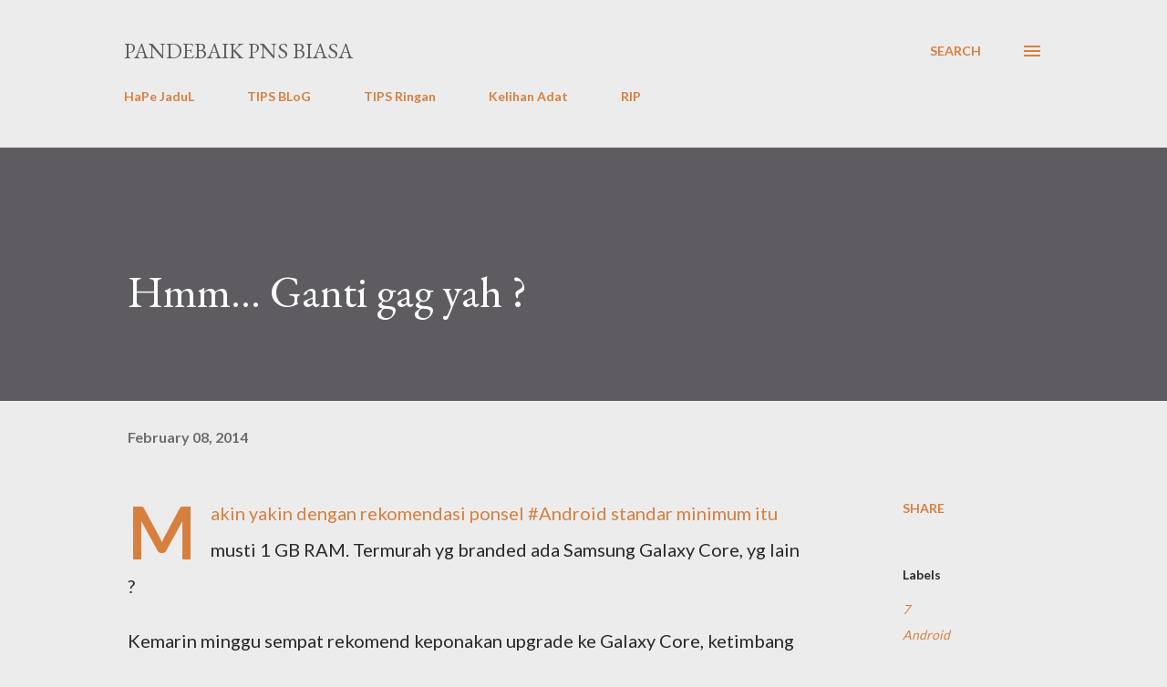

--- FILE ---
content_type: text/html; charset=UTF-8
request_url: https://www.pandebaik.com/2014/02/hmm-ganti-gag-yah.html
body_size: 58174
content:
<!DOCTYPE html>
<html dir='ltr' lang='en'>
<head>
<meta content='width=device-width, initial-scale=1' name='viewport'/>
<title>Hmm... Ganti gag yah ?</title>
<meta content='text/html; charset=UTF-8' http-equiv='Content-Type'/>
<!-- Chrome, Firefox OS and Opera -->
<meta content='#ececec' name='theme-color'/>
<!-- Windows Phone -->
<meta content='#ececec' name='msapplication-navbutton-color'/>
<meta content='blogger' name='generator'/>
<link href='https://www.pandebaik.com/favicon.ico' rel='icon' type='image/x-icon'/>
<link href='https://www.pandebaik.com/2014/02/hmm-ganti-gag-yah.html' rel='canonical'/>
<link rel="alternate" type="application/atom+xml" title="PanDeBaik PNS biasa - Atom" href="https://www.pandebaik.com/feeds/posts/default" />
<link rel="alternate" type="application/rss+xml" title="PanDeBaik PNS biasa - RSS" href="https://www.pandebaik.com/feeds/posts/default?alt=rss" />
<link rel="service.post" type="application/atom+xml" title="PanDeBaik PNS biasa - Atom" href="https://www.blogger.com/feeds/1640570843299070763/posts/default" />

<link rel="alternate" type="application/atom+xml" title="PanDeBaik PNS biasa - Atom" href="https://www.pandebaik.com/feeds/4834496295535351722/comments/default" />
<!--Can't find substitution for tag [blog.ieCssRetrofitLinks]-->
<meta content='https://www.pandebaik.com/2014/02/hmm-ganti-gag-yah.html' property='og:url'/>
<meta content='Hmm... Ganti gag yah ?' property='og:title'/>
<meta content='Makin yakin dengan rekomendasi ponsel #Android standar minimum itu musti 1 GB RAM. Termurah yg branded ada Samsung Galaxy Core, yg lain ? Ke...' property='og:description'/>
<style type='text/css'>@font-face{font-family:'EB Garamond';font-style:italic;font-weight:600;font-display:swap;src:url(//fonts.gstatic.com/s/ebgaramond/v32/SlGFmQSNjdsmc35JDF1K5GRwUjcdlttVFm-rI7diR79wU6i1hGFJRvzr2Q.woff2)format('woff2');unicode-range:U+0460-052F,U+1C80-1C8A,U+20B4,U+2DE0-2DFF,U+A640-A69F,U+FE2E-FE2F;}@font-face{font-family:'EB Garamond';font-style:italic;font-weight:600;font-display:swap;src:url(//fonts.gstatic.com/s/ebgaramond/v32/SlGFmQSNjdsmc35JDF1K5GRwUjcdlttVFm-rI7diR795U6i1hGFJRvzr2Q.woff2)format('woff2');unicode-range:U+0301,U+0400-045F,U+0490-0491,U+04B0-04B1,U+2116;}@font-face{font-family:'EB Garamond';font-style:italic;font-weight:600;font-display:swap;src:url(//fonts.gstatic.com/s/ebgaramond/v32/SlGFmQSNjdsmc35JDF1K5GRwUjcdlttVFm-rI7diR79xU6i1hGFJRvzr2Q.woff2)format('woff2');unicode-range:U+1F00-1FFF;}@font-face{font-family:'EB Garamond';font-style:italic;font-weight:600;font-display:swap;src:url(//fonts.gstatic.com/s/ebgaramond/v32/SlGFmQSNjdsmc35JDF1K5GRwUjcdlttVFm-rI7diR79-U6i1hGFJRvzr2Q.woff2)format('woff2');unicode-range:U+0370-0377,U+037A-037F,U+0384-038A,U+038C,U+038E-03A1,U+03A3-03FF;}@font-face{font-family:'EB Garamond';font-style:italic;font-weight:600;font-display:swap;src:url(//fonts.gstatic.com/s/ebgaramond/v32/SlGFmQSNjdsmc35JDF1K5GRwUjcdlttVFm-rI7diR79yU6i1hGFJRvzr2Q.woff2)format('woff2');unicode-range:U+0102-0103,U+0110-0111,U+0128-0129,U+0168-0169,U+01A0-01A1,U+01AF-01B0,U+0300-0301,U+0303-0304,U+0308-0309,U+0323,U+0329,U+1EA0-1EF9,U+20AB;}@font-face{font-family:'EB Garamond';font-style:italic;font-weight:600;font-display:swap;src:url(//fonts.gstatic.com/s/ebgaramond/v32/SlGFmQSNjdsmc35JDF1K5GRwUjcdlttVFm-rI7diR79zU6i1hGFJRvzr2Q.woff2)format('woff2');unicode-range:U+0100-02BA,U+02BD-02C5,U+02C7-02CC,U+02CE-02D7,U+02DD-02FF,U+0304,U+0308,U+0329,U+1D00-1DBF,U+1E00-1E9F,U+1EF2-1EFF,U+2020,U+20A0-20AB,U+20AD-20C0,U+2113,U+2C60-2C7F,U+A720-A7FF;}@font-face{font-family:'EB Garamond';font-style:italic;font-weight:600;font-display:swap;src:url(//fonts.gstatic.com/s/ebgaramond/v32/SlGFmQSNjdsmc35JDF1K5GRwUjcdlttVFm-rI7diR799U6i1hGFJRvw.woff2)format('woff2');unicode-range:U+0000-00FF,U+0131,U+0152-0153,U+02BB-02BC,U+02C6,U+02DA,U+02DC,U+0304,U+0308,U+0329,U+2000-206F,U+20AC,U+2122,U+2191,U+2193,U+2212,U+2215,U+FEFF,U+FFFD;}@font-face{font-family:'EB Garamond';font-style:normal;font-weight:400;font-display:swap;src:url(//fonts.gstatic.com/s/ebgaramond/v32/SlGDmQSNjdsmc35JDF1K5E55YMjF_7DPuGi-6_RkCY9_WamXgHlIbvw.woff2)format('woff2');unicode-range:U+0460-052F,U+1C80-1C8A,U+20B4,U+2DE0-2DFF,U+A640-A69F,U+FE2E-FE2F;}@font-face{font-family:'EB Garamond';font-style:normal;font-weight:400;font-display:swap;src:url(//fonts.gstatic.com/s/ebgaramond/v32/SlGDmQSNjdsmc35JDF1K5E55YMjF_7DPuGi-6_RkAI9_WamXgHlIbvw.woff2)format('woff2');unicode-range:U+0301,U+0400-045F,U+0490-0491,U+04B0-04B1,U+2116;}@font-face{font-family:'EB Garamond';font-style:normal;font-weight:400;font-display:swap;src:url(//fonts.gstatic.com/s/ebgaramond/v32/SlGDmQSNjdsmc35JDF1K5E55YMjF_7DPuGi-6_RkCI9_WamXgHlIbvw.woff2)format('woff2');unicode-range:U+1F00-1FFF;}@font-face{font-family:'EB Garamond';font-style:normal;font-weight:400;font-display:swap;src:url(//fonts.gstatic.com/s/ebgaramond/v32/SlGDmQSNjdsmc35JDF1K5E55YMjF_7DPuGi-6_RkB49_WamXgHlIbvw.woff2)format('woff2');unicode-range:U+0370-0377,U+037A-037F,U+0384-038A,U+038C,U+038E-03A1,U+03A3-03FF;}@font-face{font-family:'EB Garamond';font-style:normal;font-weight:400;font-display:swap;src:url(//fonts.gstatic.com/s/ebgaramond/v32/SlGDmQSNjdsmc35JDF1K5E55YMjF_7DPuGi-6_RkC49_WamXgHlIbvw.woff2)format('woff2');unicode-range:U+0102-0103,U+0110-0111,U+0128-0129,U+0168-0169,U+01A0-01A1,U+01AF-01B0,U+0300-0301,U+0303-0304,U+0308-0309,U+0323,U+0329,U+1EA0-1EF9,U+20AB;}@font-face{font-family:'EB Garamond';font-style:normal;font-weight:400;font-display:swap;src:url(//fonts.gstatic.com/s/ebgaramond/v32/SlGDmQSNjdsmc35JDF1K5E55YMjF_7DPuGi-6_RkCo9_WamXgHlIbvw.woff2)format('woff2');unicode-range:U+0100-02BA,U+02BD-02C5,U+02C7-02CC,U+02CE-02D7,U+02DD-02FF,U+0304,U+0308,U+0329,U+1D00-1DBF,U+1E00-1E9F,U+1EF2-1EFF,U+2020,U+20A0-20AB,U+20AD-20C0,U+2113,U+2C60-2C7F,U+A720-A7FF;}@font-face{font-family:'EB Garamond';font-style:normal;font-weight:400;font-display:swap;src:url(//fonts.gstatic.com/s/ebgaramond/v32/SlGDmQSNjdsmc35JDF1K5E55YMjF_7DPuGi-6_RkBI9_WamXgHlI.woff2)format('woff2');unicode-range:U+0000-00FF,U+0131,U+0152-0153,U+02BB-02BC,U+02C6,U+02DA,U+02DC,U+0304,U+0308,U+0329,U+2000-206F,U+20AC,U+2122,U+2191,U+2193,U+2212,U+2215,U+FEFF,U+FFFD;}@font-face{font-family:'Lato';font-style:normal;font-weight:400;font-display:swap;src:url(//fonts.gstatic.com/s/lato/v25/S6uyw4BMUTPHjxAwXiWtFCfQ7A.woff2)format('woff2');unicode-range:U+0100-02BA,U+02BD-02C5,U+02C7-02CC,U+02CE-02D7,U+02DD-02FF,U+0304,U+0308,U+0329,U+1D00-1DBF,U+1E00-1E9F,U+1EF2-1EFF,U+2020,U+20A0-20AB,U+20AD-20C0,U+2113,U+2C60-2C7F,U+A720-A7FF;}@font-face{font-family:'Lato';font-style:normal;font-weight:400;font-display:swap;src:url(//fonts.gstatic.com/s/lato/v25/S6uyw4BMUTPHjx4wXiWtFCc.woff2)format('woff2');unicode-range:U+0000-00FF,U+0131,U+0152-0153,U+02BB-02BC,U+02C6,U+02DA,U+02DC,U+0304,U+0308,U+0329,U+2000-206F,U+20AC,U+2122,U+2191,U+2193,U+2212,U+2215,U+FEFF,U+FFFD;}@font-face{font-family:'Lato';font-style:normal;font-weight:700;font-display:swap;src:url(//fonts.gstatic.com/s/lato/v25/S6u9w4BMUTPHh6UVSwaPGQ3q5d0N7w.woff2)format('woff2');unicode-range:U+0100-02BA,U+02BD-02C5,U+02C7-02CC,U+02CE-02D7,U+02DD-02FF,U+0304,U+0308,U+0329,U+1D00-1DBF,U+1E00-1E9F,U+1EF2-1EFF,U+2020,U+20A0-20AB,U+20AD-20C0,U+2113,U+2C60-2C7F,U+A720-A7FF;}@font-face{font-family:'Lato';font-style:normal;font-weight:700;font-display:swap;src:url(//fonts.gstatic.com/s/lato/v25/S6u9w4BMUTPHh6UVSwiPGQ3q5d0.woff2)format('woff2');unicode-range:U+0000-00FF,U+0131,U+0152-0153,U+02BB-02BC,U+02C6,U+02DA,U+02DC,U+0304,U+0308,U+0329,U+2000-206F,U+20AC,U+2122,U+2191,U+2193,U+2212,U+2215,U+FEFF,U+FFFD;}@font-face{font-family:'Open Sans';font-style:normal;font-weight:600;font-stretch:100%;font-display:swap;src:url(//fonts.gstatic.com/s/opensans/v44/memSYaGs126MiZpBA-UvWbX2vVnXBbObj2OVZyOOSr4dVJWUgsgH1x4taVIUwaEQbjB_mQ.woff2)format('woff2');unicode-range:U+0460-052F,U+1C80-1C8A,U+20B4,U+2DE0-2DFF,U+A640-A69F,U+FE2E-FE2F;}@font-face{font-family:'Open Sans';font-style:normal;font-weight:600;font-stretch:100%;font-display:swap;src:url(//fonts.gstatic.com/s/opensans/v44/memSYaGs126MiZpBA-UvWbX2vVnXBbObj2OVZyOOSr4dVJWUgsgH1x4kaVIUwaEQbjB_mQ.woff2)format('woff2');unicode-range:U+0301,U+0400-045F,U+0490-0491,U+04B0-04B1,U+2116;}@font-face{font-family:'Open Sans';font-style:normal;font-weight:600;font-stretch:100%;font-display:swap;src:url(//fonts.gstatic.com/s/opensans/v44/memSYaGs126MiZpBA-UvWbX2vVnXBbObj2OVZyOOSr4dVJWUgsgH1x4saVIUwaEQbjB_mQ.woff2)format('woff2');unicode-range:U+1F00-1FFF;}@font-face{font-family:'Open Sans';font-style:normal;font-weight:600;font-stretch:100%;font-display:swap;src:url(//fonts.gstatic.com/s/opensans/v44/memSYaGs126MiZpBA-UvWbX2vVnXBbObj2OVZyOOSr4dVJWUgsgH1x4jaVIUwaEQbjB_mQ.woff2)format('woff2');unicode-range:U+0370-0377,U+037A-037F,U+0384-038A,U+038C,U+038E-03A1,U+03A3-03FF;}@font-face{font-family:'Open Sans';font-style:normal;font-weight:600;font-stretch:100%;font-display:swap;src:url(//fonts.gstatic.com/s/opensans/v44/memSYaGs126MiZpBA-UvWbX2vVnXBbObj2OVZyOOSr4dVJWUgsgH1x4iaVIUwaEQbjB_mQ.woff2)format('woff2');unicode-range:U+0307-0308,U+0590-05FF,U+200C-2010,U+20AA,U+25CC,U+FB1D-FB4F;}@font-face{font-family:'Open Sans';font-style:normal;font-weight:600;font-stretch:100%;font-display:swap;src:url(//fonts.gstatic.com/s/opensans/v44/memSYaGs126MiZpBA-UvWbX2vVnXBbObj2OVZyOOSr4dVJWUgsgH1x5caVIUwaEQbjB_mQ.woff2)format('woff2');unicode-range:U+0302-0303,U+0305,U+0307-0308,U+0310,U+0312,U+0315,U+031A,U+0326-0327,U+032C,U+032F-0330,U+0332-0333,U+0338,U+033A,U+0346,U+034D,U+0391-03A1,U+03A3-03A9,U+03B1-03C9,U+03D1,U+03D5-03D6,U+03F0-03F1,U+03F4-03F5,U+2016-2017,U+2034-2038,U+203C,U+2040,U+2043,U+2047,U+2050,U+2057,U+205F,U+2070-2071,U+2074-208E,U+2090-209C,U+20D0-20DC,U+20E1,U+20E5-20EF,U+2100-2112,U+2114-2115,U+2117-2121,U+2123-214F,U+2190,U+2192,U+2194-21AE,U+21B0-21E5,U+21F1-21F2,U+21F4-2211,U+2213-2214,U+2216-22FF,U+2308-230B,U+2310,U+2319,U+231C-2321,U+2336-237A,U+237C,U+2395,U+239B-23B7,U+23D0,U+23DC-23E1,U+2474-2475,U+25AF,U+25B3,U+25B7,U+25BD,U+25C1,U+25CA,U+25CC,U+25FB,U+266D-266F,U+27C0-27FF,U+2900-2AFF,U+2B0E-2B11,U+2B30-2B4C,U+2BFE,U+3030,U+FF5B,U+FF5D,U+1D400-1D7FF,U+1EE00-1EEFF;}@font-face{font-family:'Open Sans';font-style:normal;font-weight:600;font-stretch:100%;font-display:swap;src:url(//fonts.gstatic.com/s/opensans/v44/memSYaGs126MiZpBA-UvWbX2vVnXBbObj2OVZyOOSr4dVJWUgsgH1x5OaVIUwaEQbjB_mQ.woff2)format('woff2');unicode-range:U+0001-000C,U+000E-001F,U+007F-009F,U+20DD-20E0,U+20E2-20E4,U+2150-218F,U+2190,U+2192,U+2194-2199,U+21AF,U+21E6-21F0,U+21F3,U+2218-2219,U+2299,U+22C4-22C6,U+2300-243F,U+2440-244A,U+2460-24FF,U+25A0-27BF,U+2800-28FF,U+2921-2922,U+2981,U+29BF,U+29EB,U+2B00-2BFF,U+4DC0-4DFF,U+FFF9-FFFB,U+10140-1018E,U+10190-1019C,U+101A0,U+101D0-101FD,U+102E0-102FB,U+10E60-10E7E,U+1D2C0-1D2D3,U+1D2E0-1D37F,U+1F000-1F0FF,U+1F100-1F1AD,U+1F1E6-1F1FF,U+1F30D-1F30F,U+1F315,U+1F31C,U+1F31E,U+1F320-1F32C,U+1F336,U+1F378,U+1F37D,U+1F382,U+1F393-1F39F,U+1F3A7-1F3A8,U+1F3AC-1F3AF,U+1F3C2,U+1F3C4-1F3C6,U+1F3CA-1F3CE,U+1F3D4-1F3E0,U+1F3ED,U+1F3F1-1F3F3,U+1F3F5-1F3F7,U+1F408,U+1F415,U+1F41F,U+1F426,U+1F43F,U+1F441-1F442,U+1F444,U+1F446-1F449,U+1F44C-1F44E,U+1F453,U+1F46A,U+1F47D,U+1F4A3,U+1F4B0,U+1F4B3,U+1F4B9,U+1F4BB,U+1F4BF,U+1F4C8-1F4CB,U+1F4D6,U+1F4DA,U+1F4DF,U+1F4E3-1F4E6,U+1F4EA-1F4ED,U+1F4F7,U+1F4F9-1F4FB,U+1F4FD-1F4FE,U+1F503,U+1F507-1F50B,U+1F50D,U+1F512-1F513,U+1F53E-1F54A,U+1F54F-1F5FA,U+1F610,U+1F650-1F67F,U+1F687,U+1F68D,U+1F691,U+1F694,U+1F698,U+1F6AD,U+1F6B2,U+1F6B9-1F6BA,U+1F6BC,U+1F6C6-1F6CF,U+1F6D3-1F6D7,U+1F6E0-1F6EA,U+1F6F0-1F6F3,U+1F6F7-1F6FC,U+1F700-1F7FF,U+1F800-1F80B,U+1F810-1F847,U+1F850-1F859,U+1F860-1F887,U+1F890-1F8AD,U+1F8B0-1F8BB,U+1F8C0-1F8C1,U+1F900-1F90B,U+1F93B,U+1F946,U+1F984,U+1F996,U+1F9E9,U+1FA00-1FA6F,U+1FA70-1FA7C,U+1FA80-1FA89,U+1FA8F-1FAC6,U+1FACE-1FADC,U+1FADF-1FAE9,U+1FAF0-1FAF8,U+1FB00-1FBFF;}@font-face{font-family:'Open Sans';font-style:normal;font-weight:600;font-stretch:100%;font-display:swap;src:url(//fonts.gstatic.com/s/opensans/v44/memSYaGs126MiZpBA-UvWbX2vVnXBbObj2OVZyOOSr4dVJWUgsgH1x4vaVIUwaEQbjB_mQ.woff2)format('woff2');unicode-range:U+0102-0103,U+0110-0111,U+0128-0129,U+0168-0169,U+01A0-01A1,U+01AF-01B0,U+0300-0301,U+0303-0304,U+0308-0309,U+0323,U+0329,U+1EA0-1EF9,U+20AB;}@font-face{font-family:'Open Sans';font-style:normal;font-weight:600;font-stretch:100%;font-display:swap;src:url(//fonts.gstatic.com/s/opensans/v44/memSYaGs126MiZpBA-UvWbX2vVnXBbObj2OVZyOOSr4dVJWUgsgH1x4uaVIUwaEQbjB_mQ.woff2)format('woff2');unicode-range:U+0100-02BA,U+02BD-02C5,U+02C7-02CC,U+02CE-02D7,U+02DD-02FF,U+0304,U+0308,U+0329,U+1D00-1DBF,U+1E00-1E9F,U+1EF2-1EFF,U+2020,U+20A0-20AB,U+20AD-20C0,U+2113,U+2C60-2C7F,U+A720-A7FF;}@font-face{font-family:'Open Sans';font-style:normal;font-weight:600;font-stretch:100%;font-display:swap;src:url(//fonts.gstatic.com/s/opensans/v44/memSYaGs126MiZpBA-UvWbX2vVnXBbObj2OVZyOOSr4dVJWUgsgH1x4gaVIUwaEQbjA.woff2)format('woff2');unicode-range:U+0000-00FF,U+0131,U+0152-0153,U+02BB-02BC,U+02C6,U+02DA,U+02DC,U+0304,U+0308,U+0329,U+2000-206F,U+20AC,U+2122,U+2191,U+2193,U+2212,U+2215,U+FEFF,U+FFFD;}</style>
<style id='page-skin-1' type='text/css'><!--
/*! normalize.css v3.0.1 | MIT License | git.io/normalize */html{font-family:sans-serif;-ms-text-size-adjust:100%;-webkit-text-size-adjust:100%}body{margin:0}article,aside,details,figcaption,figure,footer,header,hgroup,main,nav,section,summary{display:block}audio,canvas,progress,video{display:inline-block;vertical-align:baseline}audio:not([controls]){display:none;height:0}[hidden],template{display:none}a{background:transparent}a:active,a:hover{outline:0}abbr[title]{border-bottom:1px dotted}b,strong{font-weight:bold}dfn{font-style:italic}h1{font-size:2em;margin:.67em 0}mark{background:#ff0;color:#000}small{font-size:80%}sub,sup{font-size:75%;line-height:0;position:relative;vertical-align:baseline}sup{top:-0.5em}sub{bottom:-0.25em}img{border:0}svg:not(:root){overflow:hidden}figure{margin:1em 40px}hr{-moz-box-sizing:content-box;box-sizing:content-box;height:0}pre{overflow:auto}code,kbd,pre,samp{font-family:monospace,monospace;font-size:1em}button,input,optgroup,select,textarea{color:inherit;font:inherit;margin:0}button{overflow:visible}button,select{text-transform:none}button,html input[type="button"],input[type="reset"],input[type="submit"]{-webkit-appearance:button;cursor:pointer}button[disabled],html input[disabled]{cursor:default}button::-moz-focus-inner,input::-moz-focus-inner{border:0;padding:0}input{line-height:normal}input[type="checkbox"],input[type="radio"]{box-sizing:border-box;padding:0}input[type="number"]::-webkit-inner-spin-button,input[type="number"]::-webkit-outer-spin-button{height:auto}input[type="search"]{-webkit-appearance:textfield;-moz-box-sizing:content-box;-webkit-box-sizing:content-box;box-sizing:content-box}input[type="search"]::-webkit-search-cancel-button,input[type="search"]::-webkit-search-decoration{-webkit-appearance:none}fieldset{border:1px solid #c0c0c0;margin:0 2px;padding:.35em .625em .75em}legend{border:0;padding:0}textarea{overflow:auto}optgroup{font-weight:bold}table{border-collapse:collapse;border-spacing:0}td,th{padding:0}
body{
overflow-wrap:break-word;
word-break:break-word;
word-wrap:break-word
}
.hidden{
display:none
}
.invisible{
visibility:hidden
}
.container::after,.float-container::after{
clear:both;
content:"";
display:table
}
.clearboth{
clear:both
}
#comments .comment .comment-actions,.subscribe-popup .FollowByEmail .follow-by-email-submit,.widget.Profile .profile-link{
background:0 0;
border:0;
box-shadow:none;
color:#d67f3f;
cursor:pointer;
font-size:14px;
font-weight:700;
outline:0;
text-decoration:none;
text-transform:uppercase;
width:auto
}
.dim-overlay{
background-color:rgba(0,0,0,.54);
height:100vh;
left:0;
position:fixed;
top:0;
width:100%
}
#sharing-dim-overlay{
background-color:transparent
}
input::-ms-clear{
display:none
}
.blogger-logo,.svg-icon-24.blogger-logo{
fill:#ff9800;
opacity:1
}
.loading-spinner-large{
-webkit-animation:mspin-rotate 1.568s infinite linear;
animation:mspin-rotate 1.568s infinite linear;
height:48px;
overflow:hidden;
position:absolute;
width:48px;
z-index:200
}
.loading-spinner-large>div{
-webkit-animation:mspin-revrot 5332ms infinite steps(4);
animation:mspin-revrot 5332ms infinite steps(4)
}
.loading-spinner-large>div>div{
-webkit-animation:mspin-singlecolor-large-film 1333ms infinite steps(81);
animation:mspin-singlecolor-large-film 1333ms infinite steps(81);
background-size:100%;
height:48px;
width:3888px
}
.mspin-black-large>div>div,.mspin-grey_54-large>div>div{
background-image:url(https://www.blogblog.com/indie/mspin_black_large.svg)
}
.mspin-white-large>div>div{
background-image:url(https://www.blogblog.com/indie/mspin_white_large.svg)
}
.mspin-grey_54-large{
opacity:.54
}
@-webkit-keyframes mspin-singlecolor-large-film{
from{
-webkit-transform:translateX(0);
transform:translateX(0)
}
to{
-webkit-transform:translateX(-3888px);
transform:translateX(-3888px)
}
}
@keyframes mspin-singlecolor-large-film{
from{
-webkit-transform:translateX(0);
transform:translateX(0)
}
to{
-webkit-transform:translateX(-3888px);
transform:translateX(-3888px)
}
}
@-webkit-keyframes mspin-rotate{
from{
-webkit-transform:rotate(0);
transform:rotate(0)
}
to{
-webkit-transform:rotate(360deg);
transform:rotate(360deg)
}
}
@keyframes mspin-rotate{
from{
-webkit-transform:rotate(0);
transform:rotate(0)
}
to{
-webkit-transform:rotate(360deg);
transform:rotate(360deg)
}
}
@-webkit-keyframes mspin-revrot{
from{
-webkit-transform:rotate(0);
transform:rotate(0)
}
to{
-webkit-transform:rotate(-360deg);
transform:rotate(-360deg)
}
}
@keyframes mspin-revrot{
from{
-webkit-transform:rotate(0);
transform:rotate(0)
}
to{
-webkit-transform:rotate(-360deg);
transform:rotate(-360deg)
}
}
.skip-navigation{
background-color:#fff;
box-sizing:border-box;
color:#000;
display:block;
height:0;
left:0;
line-height:50px;
overflow:hidden;
padding-top:0;
position:fixed;
text-align:center;
top:0;
-webkit-transition:box-shadow .3s,height .3s,padding-top .3s;
transition:box-shadow .3s,height .3s,padding-top .3s;
width:100%;
z-index:900
}
.skip-navigation:focus{
box-shadow:0 4px 5px 0 rgba(0,0,0,.14),0 1px 10px 0 rgba(0,0,0,.12),0 2px 4px -1px rgba(0,0,0,.2);
height:50px
}
#main{
outline:0
}
.main-heading{
position:absolute;
clip:rect(1px,1px,1px,1px);
padding:0;
border:0;
height:1px;
width:1px;
overflow:hidden
}
.Attribution{
margin-top:1em;
text-align:center
}
.Attribution .blogger img,.Attribution .blogger svg{
vertical-align:bottom
}
.Attribution .blogger img{
margin-right:.5em
}
.Attribution div{
line-height:24px;
margin-top:.5em
}
.Attribution .copyright,.Attribution .image-attribution{
font-size:.7em;
margin-top:1.5em
}
.BLOG_mobile_video_class{
display:none
}
.bg-photo{
background-attachment:scroll!important
}
body .CSS_LIGHTBOX{
z-index:900
}
.extendable .show-less,.extendable .show-more{
border-color:#d67f3f;
color:#d67f3f;
margin-top:8px
}
.extendable .show-less.hidden,.extendable .show-more.hidden{
display:none
}
.inline-ad{
display:none;
max-width:100%;
overflow:hidden
}
.adsbygoogle{
display:block
}
#cookieChoiceInfo{
bottom:0;
top:auto
}
iframe.b-hbp-video{
border:0
}
.post-body img{
max-width:100%
}
.post-body iframe{
max-width:100%
}
.post-body a[imageanchor="1"]{
display:inline-block
}
.byline{
margin-right:1em
}
.byline:last-child{
margin-right:0
}
.link-copied-dialog{
max-width:520px;
outline:0
}
.link-copied-dialog .modal-dialog-buttons{
margin-top:8px
}
.link-copied-dialog .goog-buttonset-default{
background:0 0;
border:0
}
.link-copied-dialog .goog-buttonset-default:focus{
outline:0
}
.paging-control-container{
margin-bottom:16px
}
.paging-control-container .paging-control{
display:inline-block
}
.paging-control-container .comment-range-text::after,.paging-control-container .paging-control{
color:#d67f3f
}
.paging-control-container .comment-range-text,.paging-control-container .paging-control{
margin-right:8px
}
.paging-control-container .comment-range-text::after,.paging-control-container .paging-control::after{
content:"\b7";
cursor:default;
padding-left:8px;
pointer-events:none
}
.paging-control-container .comment-range-text:last-child::after,.paging-control-container .paging-control:last-child::after{
content:none
}
.byline.reactions iframe{
height:20px
}
.b-notification{
color:#000;
background-color:#fff;
border-bottom:solid 1px #000;
box-sizing:border-box;
padding:16px 32px;
text-align:center
}
.b-notification.visible{
-webkit-transition:margin-top .3s cubic-bezier(.4,0,.2,1);
transition:margin-top .3s cubic-bezier(.4,0,.2,1)
}
.b-notification.invisible{
position:absolute
}
.b-notification-close{
position:absolute;
right:8px;
top:8px
}
.no-posts-message{
line-height:40px;
text-align:center
}
@media screen and (max-width:968px){
body.item-view .post-body a[imageanchor="1"][style*="float: left;"],body.item-view .post-body a[imageanchor="1"][style*="float: right;"]{
float:none!important;
clear:none!important
}
body.item-view .post-body a[imageanchor="1"] img{
display:block;
height:auto;
margin:0 auto
}
body.item-view .post-body>.separator:first-child>a[imageanchor="1"]:first-child{
margin-top:20px
}
.post-body a[imageanchor]{
display:block
}
body.item-view .post-body a[imageanchor="1"]{
margin-left:0!important;
margin-right:0!important
}
body.item-view .post-body a[imageanchor="1"]+a[imageanchor="1"]{
margin-top:16px
}
}
.item-control{
display:none
}
#comments{
border-top:1px dashed rgba(0,0,0,.54);
margin-top:20px;
padding:20px
}
#comments .comment-thread ol{
margin:0;
padding-left:0;
padding-left:0
}
#comments .comment .comment-replybox-single,#comments .comment-thread .comment-replies{
margin-left:60px
}
#comments .comment-thread .thread-count{
display:none
}
#comments .comment{
list-style-type:none;
padding:0 0 30px;
position:relative
}
#comments .comment .comment{
padding-bottom:8px
}
.comment .avatar-image-container{
position:absolute
}
.comment .avatar-image-container img{
border-radius:50%
}
.avatar-image-container svg,.comment .avatar-image-container .avatar-icon{
border-radius:50%;
border:solid 1px #d67f3f;
box-sizing:border-box;
fill:#d67f3f;
height:35px;
margin:0;
padding:7px;
width:35px
}
.comment .comment-block{
margin-top:10px;
margin-left:60px;
padding-bottom:0
}
#comments .comment-author-header-wrapper{
margin-left:40px
}
#comments .comment .thread-expanded .comment-block{
padding-bottom:20px
}
#comments .comment .comment-header .user,#comments .comment .comment-header .user a{
color:#292929;
font-style:normal;
font-weight:700
}
#comments .comment .comment-actions{
bottom:0;
margin-bottom:15px;
position:absolute
}
#comments .comment .comment-actions>*{
margin-right:8px
}
#comments .comment .comment-header .datetime{
bottom:0;
color:rgba(0,0,0,0.54);
display:inline-block;
font-size:13px;
font-style:italic;
margin-left:8px
}
#comments .comment .comment-footer .comment-timestamp a,#comments .comment .comment-header .datetime a{
color:rgba(0,0,0,0.54)
}
#comments .comment .comment-content,.comment .comment-body{
margin-top:12px;
word-break:break-word
}
.comment-body{
margin-bottom:12px
}
#comments.embed[data-num-comments="0"]{
border:0;
margin-top:0;
padding-top:0
}
#comments.embed[data-num-comments="0"] #comment-post-message,#comments.embed[data-num-comments="0"] div.comment-form>p,#comments.embed[data-num-comments="0"] p.comment-footer{
display:none
}
#comment-editor-src{
display:none
}
.comments .comments-content .loadmore.loaded{
max-height:0;
opacity:0;
overflow:hidden
}
.extendable .remaining-items{
height:0;
overflow:hidden;
-webkit-transition:height .3s cubic-bezier(.4,0,.2,1);
transition:height .3s cubic-bezier(.4,0,.2,1)
}
.extendable .remaining-items.expanded{
height:auto
}
.svg-icon-24,.svg-icon-24-button{
cursor:pointer;
height:24px;
width:24px;
min-width:24px
}
.touch-icon{
margin:-12px;
padding:12px
}
.touch-icon:active,.touch-icon:focus{
background-color:rgba(153,153,153,.4);
border-radius:50%
}
svg:not(:root).touch-icon{
overflow:visible
}
html[dir=rtl] .rtl-reversible-icon{
-webkit-transform:scaleX(-1);
-ms-transform:scaleX(-1);
transform:scaleX(-1)
}
.svg-icon-24-button,.touch-icon-button{
background:0 0;
border:0;
margin:0;
outline:0;
padding:0
}
.touch-icon-button .touch-icon:active,.touch-icon-button .touch-icon:focus{
background-color:transparent
}
.touch-icon-button:active .touch-icon,.touch-icon-button:focus .touch-icon{
background-color:rgba(153,153,153,.4);
border-radius:50%
}
.Profile .default-avatar-wrapper .avatar-icon{
border-radius:50%;
border:solid 1px #000000;
box-sizing:border-box;
fill:#000000;
margin:0
}
.Profile .individual .default-avatar-wrapper .avatar-icon{
padding:25px
}
.Profile .individual .avatar-icon,.Profile .individual .profile-img{
height:120px;
width:120px
}
.Profile .team .default-avatar-wrapper .avatar-icon{
padding:8px
}
.Profile .team .avatar-icon,.Profile .team .default-avatar-wrapper,.Profile .team .profile-img{
height:40px;
width:40px
}
.snippet-container{
margin:0;
position:relative;
overflow:hidden
}
.snippet-fade{
bottom:0;
box-sizing:border-box;
position:absolute;
width:96px
}
.snippet-fade{
right:0
}
.snippet-fade:after{
content:"\2026"
}
.snippet-fade:after{
float:right
}
.post-bottom{
-webkit-box-align:center;
-webkit-align-items:center;
-ms-flex-align:center;
align-items:center;
display:-webkit-box;
display:-webkit-flex;
display:-ms-flexbox;
display:flex;
-webkit-flex-wrap:wrap;
-ms-flex-wrap:wrap;
flex-wrap:wrap
}
.post-footer{
-webkit-box-flex:1;
-webkit-flex:1 1 auto;
-ms-flex:1 1 auto;
flex:1 1 auto;
-webkit-flex-wrap:wrap;
-ms-flex-wrap:wrap;
flex-wrap:wrap;
-webkit-box-ordinal-group:2;
-webkit-order:1;
-ms-flex-order:1;
order:1
}
.post-footer>*{
-webkit-box-flex:0;
-webkit-flex:0 1 auto;
-ms-flex:0 1 auto;
flex:0 1 auto
}
.post-footer .byline:last-child{
margin-right:1em
}
.jump-link{
-webkit-box-flex:0;
-webkit-flex:0 0 auto;
-ms-flex:0 0 auto;
flex:0 0 auto;
-webkit-box-ordinal-group:3;
-webkit-order:2;
-ms-flex-order:2;
order:2
}
.centered-top-container.sticky{
left:0;
position:fixed;
right:0;
top:0;
width:auto;
z-index:8;
-webkit-transition-property:opacity,-webkit-transform;
transition-property:opacity,-webkit-transform;
transition-property:transform,opacity;
transition-property:transform,opacity,-webkit-transform;
-webkit-transition-duration:.2s;
transition-duration:.2s;
-webkit-transition-timing-function:cubic-bezier(.4,0,.2,1);
transition-timing-function:cubic-bezier(.4,0,.2,1)
}
.centered-top-placeholder{
display:none
}
.collapsed-header .centered-top-placeholder{
display:block
}
.centered-top-container .Header .replaced h1,.centered-top-placeholder .Header .replaced h1{
display:none
}
.centered-top-container.sticky .Header .replaced h1{
display:block
}
.centered-top-container.sticky .Header .header-widget{
background:0 0
}
.centered-top-container.sticky .Header .header-image-wrapper{
display:none
}
.centered-top-container img,.centered-top-placeholder img{
max-width:100%
}
.collapsible{
-webkit-transition:height .3s cubic-bezier(.4,0,.2,1);
transition:height .3s cubic-bezier(.4,0,.2,1)
}
.collapsible,.collapsible>summary{
display:block;
overflow:hidden
}
.collapsible>:not(summary){
display:none
}
.collapsible[open]>:not(summary){
display:block
}
.collapsible:focus,.collapsible>summary:focus{
outline:0
}
.collapsible>summary{
cursor:pointer;
display:block;
padding:0
}
.collapsible:focus>summary,.collapsible>summary:focus{
background-color:transparent
}
.collapsible>summary::-webkit-details-marker{
display:none
}
.collapsible-title{
-webkit-box-align:center;
-webkit-align-items:center;
-ms-flex-align:center;
align-items:center;
display:-webkit-box;
display:-webkit-flex;
display:-ms-flexbox;
display:flex
}
.collapsible-title .title{
-webkit-box-flex:1;
-webkit-flex:1 1 auto;
-ms-flex:1 1 auto;
flex:1 1 auto;
-webkit-box-ordinal-group:1;
-webkit-order:0;
-ms-flex-order:0;
order:0;
overflow:hidden;
text-overflow:ellipsis;
white-space:nowrap
}
.collapsible-title .chevron-down,.collapsible[open] .collapsible-title .chevron-up{
display:block
}
.collapsible-title .chevron-up,.collapsible[open] .collapsible-title .chevron-down{
display:none
}
.overflowable-container{
max-height:48px;
overflow:hidden;
position:relative
}
.overflow-button{
cursor:pointer
}
#overflowable-dim-overlay{
background:0 0
}
.overflow-popup{
box-shadow:0 2px 2px 0 rgba(0,0,0,.14),0 3px 1px -2px rgba(0,0,0,.2),0 1px 5px 0 rgba(0,0,0,.12);
background-color:#ececec;
left:0;
max-width:calc(100% - 32px);
position:absolute;
top:0;
visibility:hidden;
z-index:101
}
.overflow-popup ul{
list-style:none
}
.overflow-popup .tabs li,.overflow-popup li{
display:block;
height:auto
}
.overflow-popup .tabs li{
padding-left:0;
padding-right:0
}
.overflow-button.hidden,.overflow-popup .tabs li.hidden,.overflow-popup li.hidden{
display:none
}
.ripple{
position:relative
}
.ripple>*{
z-index:1
}
.splash-wrapper{
bottom:0;
left:0;
overflow:hidden;
pointer-events:none;
position:absolute;
right:0;
top:0;
z-index:0
}
.splash{
background:#ccc;
border-radius:100%;
display:block;
opacity:.6;
position:absolute;
-webkit-transform:scale(0);
-ms-transform:scale(0);
transform:scale(0)
}
.splash.animate{
-webkit-animation:ripple-effect .4s linear;
animation:ripple-effect .4s linear
}
@-webkit-keyframes ripple-effect{
100%{
opacity:0;
-webkit-transform:scale(2.5);
transform:scale(2.5)
}
}
@keyframes ripple-effect{
100%{
opacity:0;
-webkit-transform:scale(2.5);
transform:scale(2.5)
}
}
.search{
display:-webkit-box;
display:-webkit-flex;
display:-ms-flexbox;
display:flex;
line-height:24px;
width:24px
}
.search.focused{
width:100%
}
.search.focused .section{
width:100%
}
.search form{
z-index:101
}
.search h3{
display:none
}
.search form{
display:-webkit-box;
display:-webkit-flex;
display:-ms-flexbox;
display:flex;
-webkit-box-flex:1;
-webkit-flex:1 0 0;
-ms-flex:1 0 0px;
flex:1 0 0;
border-bottom:solid 1px transparent;
padding-bottom:8px
}
.search form>*{
display:none
}
.search.focused form>*{
display:block
}
.search .search-input label{
display:none
}
.centered-top-placeholder.cloned .search form{
z-index:30
}
.search.focused form{
border-color:#292929;
position:relative;
width:auto
}
.collapsed-header .centered-top-container .search.focused form{
border-bottom-color:transparent
}
.search-expand{
-webkit-box-flex:0;
-webkit-flex:0 0 auto;
-ms-flex:0 0 auto;
flex:0 0 auto
}
.search-expand-text{
display:none
}
.search-close{
display:inline;
vertical-align:middle
}
.search-input{
-webkit-box-flex:1;
-webkit-flex:1 0 1px;
-ms-flex:1 0 1px;
flex:1 0 1px
}
.search-input input{
background:0 0;
border:0;
box-sizing:border-box;
color:#292929;
display:inline-block;
outline:0;
width:calc(100% - 48px)
}
.search-input input.no-cursor{
color:transparent;
text-shadow:0 0 0 #292929
}
.collapsed-header .centered-top-container .search-action,.collapsed-header .centered-top-container .search-input input{
color:#292929
}
.collapsed-header .centered-top-container .search-input input.no-cursor{
color:transparent;
text-shadow:0 0 0 #292929
}
.collapsed-header .centered-top-container .search-input input.no-cursor:focus,.search-input input.no-cursor:focus{
outline:0
}
.search-focused>*{
visibility:hidden
}
.search-focused .search,.search-focused .search-icon{
visibility:visible
}
.search.focused .search-action{
display:block
}
.search.focused .search-action:disabled{
opacity:.3
}
.sidebar-container{
background-color:#f7f7f7;
max-width:320px;
overflow-y:auto;
-webkit-transition-property:-webkit-transform;
transition-property:-webkit-transform;
transition-property:transform;
transition-property:transform,-webkit-transform;
-webkit-transition-duration:.3s;
transition-duration:.3s;
-webkit-transition-timing-function:cubic-bezier(0,0,.2,1);
transition-timing-function:cubic-bezier(0,0,.2,1);
width:320px;
z-index:101;
-webkit-overflow-scrolling:touch
}
.sidebar-container .navigation{
line-height:0;
padding:16px
}
.sidebar-container .sidebar-back{
cursor:pointer
}
.sidebar-container .widget{
background:0 0;
margin:0 16px;
padding:16px 0
}
.sidebar-container .widget .title{
color:#000000;
margin:0
}
.sidebar-container .widget ul{
list-style:none;
margin:0;
padding:0
}
.sidebar-container .widget ul ul{
margin-left:1em
}
.sidebar-container .widget li{
font-size:16px;
line-height:normal
}
.sidebar-container .widget+.widget{
border-top:1px dashed #000000
}
.BlogArchive li{
margin:16px 0
}
.BlogArchive li:last-child{
margin-bottom:0
}
.Label li a{
display:inline-block
}
.BlogArchive .post-count,.Label .label-count{
float:right;
margin-left:.25em
}
.BlogArchive .post-count::before,.Label .label-count::before{
content:"("
}
.BlogArchive .post-count::after,.Label .label-count::after{
content:")"
}
.widget.Translate .skiptranslate>div{
display:block!important
}
.widget.Profile .profile-link{
display:-webkit-box;
display:-webkit-flex;
display:-ms-flexbox;
display:flex
}
.widget.Profile .team-member .default-avatar-wrapper,.widget.Profile .team-member .profile-img{
-webkit-box-flex:0;
-webkit-flex:0 0 auto;
-ms-flex:0 0 auto;
flex:0 0 auto;
margin-right:1em
}
.widget.Profile .individual .profile-link{
-webkit-box-orient:vertical;
-webkit-box-direction:normal;
-webkit-flex-direction:column;
-ms-flex-direction:column;
flex-direction:column
}
.widget.Profile .team .profile-link .profile-name{
-webkit-align-self:center;
-ms-flex-item-align:center;
align-self:center;
display:block;
-webkit-box-flex:1;
-webkit-flex:1 1 auto;
-ms-flex:1 1 auto;
flex:1 1 auto
}
.dim-overlay{
background-color:rgba(0,0,0,.54);
z-index:100
}
body.sidebar-visible{
overflow-y:hidden
}
@media screen and (max-width:1619px){
.sidebar-container{
bottom:0;
position:fixed;
top:0;
left:auto;
right:0
}
.sidebar-container.sidebar-invisible{
-webkit-transition-timing-function:cubic-bezier(.4,0,.6,1);
transition-timing-function:cubic-bezier(.4,0,.6,1);
-webkit-transform:translateX(320px);
-ms-transform:translateX(320px);
transform:translateX(320px)
}
}
.dialog{
box-shadow:0 2px 2px 0 rgba(0,0,0,.14),0 3px 1px -2px rgba(0,0,0,.2),0 1px 5px 0 rgba(0,0,0,.12);
background:#ececec;
box-sizing:border-box;
color:#292929;
padding:30px;
position:fixed;
text-align:center;
width:calc(100% - 24px);
z-index:101
}
.dialog input[type=email],.dialog input[type=text]{
background-color:transparent;
border:0;
border-bottom:solid 1px rgba(41,41,41,.12);
color:#292929;
display:block;
font-family:Lato, sans-serif;
font-size:16px;
line-height:24px;
margin:auto;
padding-bottom:7px;
outline:0;
text-align:center;
width:100%
}
.dialog input[type=email]::-webkit-input-placeholder,.dialog input[type=text]::-webkit-input-placeholder{
color:#292929
}
.dialog input[type=email]::-moz-placeholder,.dialog input[type=text]::-moz-placeholder{
color:#292929
}
.dialog input[type=email]:-ms-input-placeholder,.dialog input[type=text]:-ms-input-placeholder{
color:#292929
}
.dialog input[type=email]::-ms-input-placeholder,.dialog input[type=text]::-ms-input-placeholder{
color:#292929
}
.dialog input[type=email]::placeholder,.dialog input[type=text]::placeholder{
color:#292929
}
.dialog input[type=email]:focus,.dialog input[type=text]:focus{
border-bottom:solid 2px #d67f3f;
padding-bottom:6px
}
.dialog input.no-cursor{
color:transparent;
text-shadow:0 0 0 #292929
}
.dialog input.no-cursor:focus{
outline:0
}
.dialog input.no-cursor:focus{
outline:0
}
.dialog input[type=submit]{
font-family:Lato, sans-serif
}
.dialog .goog-buttonset-default{
color:#d67f3f
}
.subscribe-popup{
max-width:364px
}
.subscribe-popup h3{
color:#ffffff;
font-size:1.8em;
margin-top:0
}
.subscribe-popup .FollowByEmail h3{
display:none
}
.subscribe-popup .FollowByEmail .follow-by-email-submit{
color:#d67f3f;
display:inline-block;
margin:0 auto;
margin-top:24px;
width:auto;
white-space:normal
}
.subscribe-popup .FollowByEmail .follow-by-email-submit:disabled{
cursor:default;
opacity:.3
}
@media (max-width:800px){
.blog-name div.widget.Subscribe{
margin-bottom:16px
}
body.item-view .blog-name div.widget.Subscribe{
margin:8px auto 16px auto;
width:100%
}
}
body#layout .bg-photo,body#layout .bg-photo-overlay{
display:none
}
body#layout .page_body{
padding:0;
position:relative;
top:0
}
body#layout .page{
display:inline-block;
left:inherit;
position:relative;
vertical-align:top;
width:540px
}
body#layout .centered{
max-width:954px
}
body#layout .navigation{
display:none
}
body#layout .sidebar-container{
display:inline-block;
width:40%
}
body#layout .hamburger-menu,body#layout .search{
display:none
}
.widget.Sharing .sharing-button{
display:none
}
.widget.Sharing .sharing-buttons li{
padding:0
}
.widget.Sharing .sharing-buttons li span{
display:none
}
.post-share-buttons{
position:relative
}
.centered-bottom .share-buttons .svg-icon-24,.share-buttons .svg-icon-24{
fill:#d67f3f
}
.sharing-open.touch-icon-button:active .touch-icon,.sharing-open.touch-icon-button:focus .touch-icon{
background-color:transparent
}
.share-buttons{
background-color:#ececec;
border-radius:2px;
box-shadow:0 2px 2px 0 rgba(0,0,0,.14),0 3px 1px -2px rgba(0,0,0,.2),0 1px 5px 0 rgba(0,0,0,.12);
color:#d67f3f;
list-style:none;
margin:0;
padding:8px 0;
position:absolute;
top:-11px;
min-width:200px;
z-index:101
}
.share-buttons.hidden{
display:none
}
.sharing-button{
background:0 0;
border:0;
margin:0;
outline:0;
padding:0;
cursor:pointer
}
.share-buttons li{
margin:0;
height:48px
}
.share-buttons li:last-child{
margin-bottom:0
}
.share-buttons li .sharing-platform-button{
box-sizing:border-box;
cursor:pointer;
display:block;
height:100%;
margin-bottom:0;
padding:0 16px;
position:relative;
width:100%
}
.share-buttons li .sharing-platform-button:focus,.share-buttons li .sharing-platform-button:hover{
background-color:rgba(128,128,128,.1);
outline:0
}
.share-buttons li svg[class*=" sharing-"],.share-buttons li svg[class^=sharing-]{
position:absolute;
top:10px
}
.share-buttons li span.sharing-platform-button{
position:relative;
top:0
}
.share-buttons li .platform-sharing-text{
display:block;
font-size:16px;
line-height:48px;
white-space:nowrap
}
.share-buttons li .platform-sharing-text{
margin-left:56px
}
.flat-button{
cursor:pointer;
display:inline-block;
font-weight:700;
text-transform:uppercase;
border-radius:2px;
padding:8px;
margin:-8px
}
.flat-icon-button{
background:0 0;
border:0;
margin:0;
outline:0;
padding:0;
margin:-12px;
padding:12px;
cursor:pointer;
box-sizing:content-box;
display:inline-block;
line-height:0
}
.flat-icon-button,.flat-icon-button .splash-wrapper{
border-radius:50%
}
.flat-icon-button .splash.animate{
-webkit-animation-duration:.3s;
animation-duration:.3s
}
h1,h2,h3,h4,h5,h6{
margin:0
}
.post-body h1,.post-body h2,.post-body h3,.post-body h4,.post-body h5,.post-body h6{
margin:1em 0
}
.action-link,a{
color:#d67f3f;
cursor:pointer;
text-decoration:none
}
.action-link:visited,a:visited{
color:#d67f3f
}
.action-link:hover,a:hover{
color:#d67f3f
}
body{
background-color:#ececec;
color:#292929;
font:400 20px Lato, sans-serif;
margin:0 auto
}
.unused{
background:#ececec none repeat scroll top left
}
.dim-overlay{
z-index:100
}
.all-container{
min-height:100vh;
display:-webkit-box;
display:-webkit-flex;
display:-ms-flexbox;
display:flex;
-webkit-box-orient:vertical;
-webkit-box-direction:normal;
-webkit-flex-direction:column;
-ms-flex-direction:column;
flex-direction:column
}
body.sidebar-visible .all-container{
overflow-y:scroll
}
.page{
max-width:1280px;
width:100%
}
.Blog{
padding:0;
padding-left:136px
}
.main_content_container{
-webkit-box-flex:0;
-webkit-flex:0 0 auto;
-ms-flex:0 0 auto;
flex:0 0 auto;
margin:0 auto;
max-width:1600px;
width:100%
}
.centered-top-container{
-webkit-box-flex:0;
-webkit-flex:0 0 auto;
-ms-flex:0 0 auto;
flex:0 0 auto
}
.centered-top,.centered-top-placeholder{
box-sizing:border-box;
width:100%
}
.centered-top{
box-sizing:border-box;
margin:0 auto;
max-width:1280px;
padding:44px 136px 32px 136px;
width:100%
}
.centered-top h3{
color:rgba(0,0,0,0.54);
font:700 14px Lato, sans-serif
}
.centered{
width:100%
}
.centered-top-firstline{
display:-webkit-box;
display:-webkit-flex;
display:-ms-flexbox;
display:flex;
position:relative;
width:100%
}
.main_header_elements{
display:-webkit-box;
display:-webkit-flex;
display:-ms-flexbox;
display:flex;
-webkit-box-flex:0;
-webkit-flex:0 1 auto;
-ms-flex:0 1 auto;
flex:0 1 auto;
-webkit-box-ordinal-group:2;
-webkit-order:1;
-ms-flex-order:1;
order:1;
overflow-x:hidden;
width:100%
}
html[dir=rtl] .main_header_elements{
-webkit-box-ordinal-group:3;
-webkit-order:2;
-ms-flex-order:2;
order:2
}
body.search-view .centered-top.search-focused .blog-name{
display:none
}
.widget.Header img{
max-width:100%
}
.blog-name{
-webkit-box-flex:1;
-webkit-flex:1 1 auto;
-ms-flex:1 1 auto;
flex:1 1 auto;
min-width:0;
-webkit-box-ordinal-group:2;
-webkit-order:1;
-ms-flex-order:1;
order:1;
-webkit-transition:opacity .2s cubic-bezier(.4,0,.2,1);
transition:opacity .2s cubic-bezier(.4,0,.2,1)
}
.subscribe-section-container{
-webkit-box-flex:0;
-webkit-flex:0 0 auto;
-ms-flex:0 0 auto;
flex:0 0 auto;
-webkit-box-ordinal-group:3;
-webkit-order:2;
-ms-flex-order:2;
order:2
}
.search{
-webkit-box-flex:0;
-webkit-flex:0 0 auto;
-ms-flex:0 0 auto;
flex:0 0 auto;
-webkit-box-ordinal-group:4;
-webkit-order:3;
-ms-flex-order:3;
order:3;
line-height:24px
}
.search svg{
margin-bottom:0px;
margin-top:0px;
padding-bottom:0;
padding-top:0
}
.search,.search.focused{
display:block;
width:auto
}
.search .section{
opacity:0;
position:absolute;
right:0;
top:0;
-webkit-transition:opacity .2s cubic-bezier(.4,0,.2,1);
transition:opacity .2s cubic-bezier(.4,0,.2,1)
}
.search-expand{
background:0 0;
border:0;
margin:0;
outline:0;
padding:0;
display:block
}
.search.focused .search-expand{
visibility:hidden
}
.hamburger-menu{
float:right;
height:24px
}
.search-expand,.subscribe-section-container{
margin-left:44px
}
.hamburger-section{
-webkit-box-flex:1;
-webkit-flex:1 0 auto;
-ms-flex:1 0 auto;
flex:1 0 auto;
margin-left:44px;
-webkit-box-ordinal-group:3;
-webkit-order:2;
-ms-flex-order:2;
order:2
}
html[dir=rtl] .hamburger-section{
-webkit-box-ordinal-group:2;
-webkit-order:1;
-ms-flex-order:1;
order:1
}
.search-expand-icon{
display:none
}
.search-expand-text{
display:block
}
.search-input{
width:100%
}
.search-focused .hamburger-section{
visibility:visible
}
.centered-top-secondline .PageList ul{
margin:0;
max-height:288px;
overflow-y:hidden
}
.centered-top-secondline .PageList li{
margin-right:30px
}
.centered-top-secondline .PageList li:first-child a{
padding-left:0
}
.centered-top-secondline .PageList .overflow-popup ul{
overflow-y:auto
}
.centered-top-secondline .PageList .overflow-popup li{
display:block
}
.centered-top-secondline .PageList .overflow-popup li.hidden{
display:none
}
.overflowable-contents li{
display:inline-block;
height:48px
}
.sticky .blog-name{
overflow:hidden
}
.sticky .blog-name .widget.Header h1{
overflow:hidden;
text-overflow:ellipsis;
white-space:nowrap
}
.sticky .blog-name .widget.Header p,.sticky .centered-top-secondline{
display:none
}
.centered-top-container,.centered-top-placeholder{
background:#ececec none repeat scroll top left
}
.centered-top .svg-icon-24{
fill:#d67f3f
}
.blog-name h1,.blog-name h1 a{
color:#5e5c61;
font:400 24px EB Garamond, serif;
line-height:24px;
text-transform:uppercase
}
.widget.Header .header-widget p{
font:400 14px EB Garamond, serif;
font-style:italic;
color:rgba(0,0,0,0.54);
line-height:1.6;
max-width:676px
}
.centered-top .flat-button{
color:#d67f3f;
cursor:pointer;
font:700 14px Lato, sans-serif;
line-height:24px;
text-transform:uppercase;
-webkit-transition:opacity .2s cubic-bezier(.4,0,.2,1);
transition:opacity .2s cubic-bezier(.4,0,.2,1)
}
.subscribe-button{
background:0 0;
border:0;
margin:0;
outline:0;
padding:0;
display:block
}
html[dir=ltr] .search form{
margin-right:12px
}
.search.focused .section{
opacity:1;
margin-right:36px;
width:calc(100% - 36px)
}
.search input{
border:0;
color:rgba(0,0,0,0.54);
font:700 16px Lato, sans-serif;
line-height:24px;
outline:0;
width:100%
}
.search form{
padding-bottom:0
}
.search input[type=submit]{
display:none
}
.search input::-webkit-input-placeholder{
text-transform:uppercase
}
.search input::-moz-placeholder{
text-transform:uppercase
}
.search input:-ms-input-placeholder{
text-transform:uppercase
}
.search input::-ms-input-placeholder{
text-transform:uppercase
}
.search input::placeholder{
text-transform:uppercase
}
.centered-top-secondline .dim-overlay,.search .dim-overlay{
background:0 0
}
.centered-top-secondline .PageList .overflow-button a,.centered-top-secondline .PageList li a{
color:#d67f3f;
font:700 14px Lato, sans-serif;
line-height:48px;
padding:12px
}
.centered-top-secondline .PageList li.selected a{
color:#d67f3f
}
.centered-top-secondline .overflow-popup .PageList li a{
color:#292929
}
.PageList ul{
padding:0
}
.sticky .search form{
border:0
}
.sticky{
box-shadow:0 0 20px 0 rgba(0,0,0,.7)
}
.sticky .centered-top{
padding-bottom:0;
padding-top:0
}
.sticky .blog-name h1,.sticky .search,.sticky .search-expand,.sticky .subscribe-button{
line-height:40px
}
.sticky .hamburger-section,.sticky .search-expand,.sticky .search.focused .search-submit{
-webkit-box-align:center;
-webkit-align-items:center;
-ms-flex-align:center;
align-items:center;
display:-webkit-box;
display:-webkit-flex;
display:-ms-flexbox;
display:flex;
height:40px
}
.subscribe-popup h3{
color:rgba(0,0,0,0.84);
font:700 24px Lato, sans-serif;
margin-bottom:24px
}
.subscribe-popup div.widget.FollowByEmail .follow-by-email-address{
color:rgba(0,0,0,0.84);
font:700 14px Lato, sans-serif
}
.subscribe-popup div.widget.FollowByEmail .follow-by-email-submit{
color:#d67f3f;
font:700 14px Lato, sans-serif;
margin-top:24px
}
.post-content{
-webkit-box-flex:0;
-webkit-flex:0 1 auto;
-ms-flex:0 1 auto;
flex:0 1 auto;
-webkit-box-ordinal-group:2;
-webkit-order:1;
-ms-flex-order:1;
order:1;
margin-right:76px;
max-width:676px;
width:100%
}
.post-filter-message{
background-color:#d67f3f;
color:#ececec;
display:-webkit-box;
display:-webkit-flex;
display:-ms-flexbox;
display:flex;
font:700 16px Lato, sans-serif;
margin:40px 136px 48px 136px;
padding:10px;
position:relative
}
.post-filter-message>*{
-webkit-box-flex:0;
-webkit-flex:0 0 auto;
-ms-flex:0 0 auto;
flex:0 0 auto
}
.post-filter-message .search-query{
font-style:italic;
quotes:"\201c" "\201d" "\2018" "\2019"
}
.post-filter-message .search-query::before{
content:open-quote
}
.post-filter-message .search-query::after{
content:close-quote
}
.post-filter-message div{
display:inline-block
}
.post-filter-message a{
color:#ececec;
display:inline-block;
text-transform:uppercase
}
.post-filter-description{
-webkit-box-flex:1;
-webkit-flex:1 1 auto;
-ms-flex:1 1 auto;
flex:1 1 auto;
margin-right:16px
}
.post-title{
margin-top:0
}
body.feed-view .post-outer-container{
margin-top:85px
}
body.feed-view .feed-message+.post-outer-container,body.feed-view .post-outer-container:first-child{
margin-top:0
}
.post-outer{
display:-webkit-box;
display:-webkit-flex;
display:-ms-flexbox;
display:flex;
position:relative
}
.post-outer .snippet-thumbnail{
-webkit-box-align:center;
-webkit-align-items:center;
-ms-flex-align:center;
align-items:center;
background:#000;
display:-webkit-box;
display:-webkit-flex;
display:-ms-flexbox;
display:flex;
-webkit-box-flex:0;
-webkit-flex:0 0 auto;
-ms-flex:0 0 auto;
flex:0 0 auto;
height:256px;
-webkit-box-pack:center;
-webkit-justify-content:center;
-ms-flex-pack:center;
justify-content:center;
margin-right:136px;
overflow:hidden;
-webkit-box-ordinal-group:3;
-webkit-order:2;
-ms-flex-order:2;
order:2;
position:relative;
width:256px
}
.post-outer .thumbnail-empty{
background:0 0
}
.post-outer .snippet-thumbnail-img{
background-position:center;
background-repeat:no-repeat;
background-size:cover;
width:100%;
height:100%
}
.post-outer .snippet-thumbnail img{
max-height:100%
}
.post-title-container{
margin-bottom:16px
}
.post-bottom{
-webkit-box-align:baseline;
-webkit-align-items:baseline;
-ms-flex-align:baseline;
align-items:baseline;
display:-webkit-box;
display:-webkit-flex;
display:-ms-flexbox;
display:flex;
-webkit-box-pack:justify;
-webkit-justify-content:space-between;
-ms-flex-pack:justify;
justify-content:space-between
}
.post-share-buttons-bottom{
float:left
}
.footer{
-webkit-box-flex:0;
-webkit-flex:0 0 auto;
-ms-flex:0 0 auto;
flex:0 0 auto;
margin:auto auto 0 auto;
padding-bottom:32px;
width:auto
}
.post-header-container{
margin-bottom:12px
}
.post-header-container .post-share-buttons-top{
float:right
}
.post-header-container .post-header{
float:left
}
.byline{
display:inline-block;
margin-bottom:8px
}
.byline,.byline a,.flat-button{
color:#d67f3f;
font:700 14px Lato, sans-serif
}
.flat-button.ripple .splash{
background-color:rgba(214,127,63,.4)
}
.flat-button.ripple:hover{
background-color:rgba(214,127,63,.12)
}
.post-footer .byline{
text-transform:uppercase
}
.post-comment-link{
line-height:1
}
.blog-pager{
float:right;
margin-right:468px;
margin-top:48px
}
.FeaturedPost{
margin-bottom:56px
}
.FeaturedPost h3{
margin:16px 136px 8px 136px
}
.shown-ad{
margin-bottom:85px;
margin-top:85px
}
.shown-ad .inline-ad{
display:block;
max-width:676px
}
body.feed-view .shown-ad:last-child{
display:none
}
.post-title,.post-title a{
color:#3e3f3c;
font:400 44px EB Garamond, serif;
line-height:1.3333333333
}
.feed-message{
color:rgba(0,0,0,0.54);
font:700 16px Lato, sans-serif;
margin-bottom:52px
}
.post-header-container .byline,.post-header-container .byline a{
color:rgba(0,0,0,0.54);
font:700 16px Lato, sans-serif
}
.post-header-container .byline.post-author:not(:last-child)::after{
content:"\b7"
}
.post-header-container .byline.post-author:not(:last-child){
margin-right:0
}
.post-snippet-container{
font:400 20px Lato, sans-serif
}
.sharing-button{
text-transform:uppercase;
word-break:normal
}
.post-outer-container .svg-icon-24{
fill:#d67f3f
}
.post-body{
color:#3e3f3c;
font:400 20px Lato, sans-serif;
line-height:2;
margin-bottom:24px
}
.blog-pager .blog-pager-older-link{
color:#d67f3f;
float:right;
font:700 14px Lato, sans-serif;
text-transform:uppercase
}
.no-posts-message{
margin:32px
}
body.item-view .Blog .post-title-container{
background-color:#5e5c61;
box-sizing:border-box;
margin-bottom:-1px;
padding-bottom:86px;
padding-right:290px;
padding-left:140px;
padding-top:124px;
width:100%
}
body.item-view .Blog .post-title,body.item-view .Blog .post-title a{
color:#ffffff;
font:400 48px EB Garamond, sans-serif;
line-height:1.4166666667;
margin-bottom:0
}
body.item-view .Blog{
margin:0;
margin-bottom:85px;
padding:0
}
body.item-view .Blog .post-content{
margin-right:0;
max-width:none
}
body.item-view .comments,body.item-view .shown-ad,body.item-view .widget.Blog .post-bottom{
margin-bottom:0;
margin-right:400px;
margin-left:140px;
margin-top:0
}
body.item-view .widget.Header header p{
max-width:740px
}
body.item-view .shown-ad{
margin-bottom:24px;
margin-top:24px
}
body.item-view .Blog .post-header-container{
padding-left:140px
}
body.item-view .Blog .post-header-container .post-author-profile-pic-container{
background-color:#5e5c61;
border-top:1px solid #5e5c61;
float:left;
height:84px;
margin-right:24px;
margin-left:-140px;
padding-left:140px
}
body.item-view .Blog .post-author-profile-pic{
max-height:100%
}
body.item-view .Blog .post-header{
float:left;
height:84px
}
body.item-view .Blog .post-header>*{
position:relative;
top:50%;
-webkit-transform:translateY(-50%);
-ms-transform:translateY(-50%);
transform:translateY(-50%)
}
body.item-view .post-body{
color:#292929;
font:400 20px Lato, sans-serif;
line-height:2
}
body.item-view .Blog .post-body-container{
padding-right:290px;
position:relative;
margin-left:140px;
margin-top:20px;
margin-bottom:32px
}
body.item-view .Blog .post-body{
margin-bottom:0;
margin-right:110px
}
body.item-view .Blog .post-body::first-letter{
float:left;
font-size:80px;
font-weight:600;
line-height:1;
margin-right:16px
}
body.item-view .Blog .post-body div[style*="text-align: center"]::first-letter{
float:none;
font-size:inherit;
font-weight:inherit;
line-height:inherit;
margin-right:0
}
body.item-view .Blog .post-body::first-line{
color:#d67f3f
}
body.item-view .Blog .post-body-container .post-sidebar{
right:0;
position:absolute;
top:0;
width:290px
}
body.item-view .Blog .post-body-container .post-sidebar .sharing-button{
display:inline-block
}
.widget.Attribution{
clear:both;
font:600 14px Open Sans, sans-serif;
padding-top:2em
}
.widget.Attribution .blogger{
margin:12px
}
.widget.Attribution svg{
fill:rgba(0, 0, 0, 0.54)
}
body.item-view .PopularPosts{
margin-left:140px
}
body.item-view .PopularPosts .widget-content>ul{
padding-left:0
}
body.item-view .PopularPosts .widget-content>ul>li{
display:block
}
body.item-view .PopularPosts .post-content{
margin-right:76px;
max-width:664px
}
body.item-view .PopularPosts .post:not(:last-child){
margin-bottom:85px
}
body.item-view .post-body-container img{
height:auto;
max-width:100%
}
body.item-view .PopularPosts>.title{
color:rgba(0,0,0,0.54);
font:700 16px Lato, sans-serif;
margin-bottom:36px
}
body.item-view .post-sidebar .post-labels-sidebar{
margin-top:48px;
min-width:150px
}
body.item-view .post-sidebar .post-labels-sidebar h3{
color:#292929;
font:700 14px Lato, sans-serif;
margin-bottom:16px
}
body.item-view .post-sidebar .post-labels-sidebar a{
color:#d67f3f;
display:block;
font:400 14px Lato, sans-serif;
font-style:italic;
line-height:2
}
body.item-view blockquote{
font:italic 600 44px EB Garamond, serif;
font-style:italic;
quotes:"\201c" "\201d" "\2018" "\2019"
}
body.item-view blockquote::before{
content:open-quote
}
body.item-view blockquote::after{
content:close-quote
}
body.item-view .post-bottom{
display:-webkit-box;
display:-webkit-flex;
display:-ms-flexbox;
display:flex;
float:none
}
body.item-view .widget.Blog .post-share-buttons-bottom{
-webkit-box-flex:0;
-webkit-flex:0 1 auto;
-ms-flex:0 1 auto;
flex:0 1 auto;
-webkit-box-ordinal-group:3;
-webkit-order:2;
-ms-flex-order:2;
order:2
}
body.item-view .widget.Blog .post-footer{
line-height:1;
margin-right:24px
}
.widget.Blog body.item-view .post-bottom{
margin-right:0;
margin-bottom:80px
}
body.item-view .post-footer .post-labels .byline-label{
color:#292929;
font:700 14px Lato, sans-serif
}
body.item-view .post-footer .post-labels a{
color:#d67f3f;
display:inline-block;
font:400 14px Lato, sans-serif;
line-height:2
}
body.item-view .post-footer .post-labels a:not(:last-child)::after{
content:", "
}
body.item-view #comments{
border-top:0;
padding:0
}
body.item-view #comments h3.title{
color:rgba(0,0,0,0.54);
font:700 16px Lato, sans-serif;
margin-bottom:48px
}
body.item-view #comments .comment-form h4{
position:absolute;
clip:rect(1px,1px,1px,1px);
padding:0;
border:0;
height:1px;
width:1px;
overflow:hidden
}
.heroPost{
display:-webkit-box;
display:-webkit-flex;
display:-ms-flexbox;
display:flex;
position:relative
}
.widget.Blog .heroPost{
margin-left:-136px
}
.heroPost .big-post-title .post-snippet{
color:#ffffff
}
.heroPost.noimage .post-snippet{
color:#3e3f3c
}
.heroPost .big-post-image-top{
display:none;
background-size:cover;
background-position:center
}
.heroPost .big-post-title{
background-color:#5e5c61;
box-sizing:border-box;
-webkit-box-flex:1;
-webkit-flex:1 1 auto;
-ms-flex:1 1 auto;
flex:1 1 auto;
max-width:888px;
min-width:0;
padding-bottom:84px;
padding-right:76px;
padding-left:136px;
padding-top:76px
}
.heroPost.noimage .big-post-title{
-webkit-box-flex:1;
-webkit-flex:1 0 auto;
-ms-flex:1 0 auto;
flex:1 0 auto;
max-width:480px;
width:480px
}
.heroPost .big-post-title h3{
margin:0 0 24px
}
.heroPost .big-post-title h3 a{
color:#ffffff
}
.heroPost .big-post-title .post-body{
color:#ffffff
}
.heroPost .big-post-title .item-byline{
color:#ffffff;
margin-bottom:24px
}
.heroPost .big-post-title .item-byline .post-timestamp{
display:block
}
.heroPost .big-post-title .item-byline a{
color:#ffffff
}
.heroPost .byline,.heroPost .byline a,.heroPost .flat-button{
color:#ffffff
}
.heroPost .flat-button.ripple .splash{
background-color:rgba(255,255,255,.4)
}
.heroPost .flat-button.ripple:hover{
background-color:rgba(255,255,255,.12)
}
.heroPost .big-post-image{
background-position:center;
background-repeat:no-repeat;
background-size:cover;
-webkit-box-flex:0;
-webkit-flex:0 0 auto;
-ms-flex:0 0 auto;
flex:0 0 auto;
width:392px
}
.heroPost .big-post-text{
background-color:#cccccc;
box-sizing:border-box;
color:#3e3f3c;
-webkit-box-flex:1;
-webkit-flex:1 1 auto;
-ms-flex:1 1 auto;
flex:1 1 auto;
min-width:0;
padding:48px
}
.heroPost .big-post-text .post-snippet-fade{
color:#3e3f3c;
background:-webkit-linear-gradient(right,#cccccc,rgba(204, 204, 204, 0));
background:linear-gradient(to left,#cccccc,rgba(204, 204, 204, 0))
}
.heroPost .big-post-text .byline,.heroPost .big-post-text .byline a,.heroPost .big-post-text .jump-link,.heroPost .big-post-text .sharing-button{
color:#3e3f3c
}
.heroPost .big-post-text .snippet-item::first-letter{
color:#3e3f3c;
float:left;
font-weight:700;
margin-right:12px
}
.sidebar-container{
background-color:#ececec
}
body.sidebar-visible .sidebar-container{
box-shadow:0 0 20px 0 rgba(0,0,0,.7)
}
.sidebar-container .svg-icon-24{
fill:#000000
}
.sidebar-container .navigation .sidebar-back{
float:right
}
.sidebar-container .widget{
padding-right:16px;
margin-right:0;
margin-left:38px
}
.sidebar-container .widget+.widget{
border-top:solid 1px #bdbdbd
}
.sidebar-container .widget .title{
font:400 16px Lato, sans-serif
}
.collapsible{
width:100%
}
.widget.Profile{
border-top:0;
margin:0;
margin-left:38px;
margin-top:24px;
padding-right:0
}
body.sidebar-visible .widget.Profile{
margin-left:0
}
.widget.Profile h2{
display:none
}
.widget.Profile h3.title{
color:#000000;
margin:16px 32px
}
.widget.Profile .individual{
text-align:center
}
.widget.Profile .individual .default-avatar-wrapper .avatar-icon{
margin:auto
}
.widget.Profile .team{
margin-bottom:32px;
margin-left:32px;
margin-right:32px
}
.widget.Profile ul{
list-style:none;
padding:0
}
.widget.Profile li{
margin:10px 0;
text-align:left
}
.widget.Profile .profile-img{
border-radius:50%;
float:none
}
.widget.Profile .profile-info{
margin-bottom:12px
}
.profile-snippet-fade{
background:-webkit-linear-gradient(right,#ececec 0,#ececec 20%,rgba(236, 236, 236, 0) 100%);
background:linear-gradient(to left,#ececec 0,#ececec 20%,rgba(236, 236, 236, 0) 100%);
height:1.7em;
position:absolute;
right:16px;
top:11.7em;
width:96px
}
.profile-snippet-fade::after{
content:"\2026";
float:right
}
.widget.Profile .profile-location{
color:#000000;
font-size:16px;
margin:0;
opacity:.74
}
.widget.Profile .team-member .profile-link::after{
clear:both;
content:"";
display:table
}
.widget.Profile .team-member .profile-name{
word-break:break-word
}
.widget.Profile .profile-datablock .profile-link{
color:#000000;
font:700 16px Lato, sans-serif;
font-size:24px;
text-transform:none;
word-break:break-word
}
.widget.Profile .profile-datablock .profile-link+div{
margin-top:16px!important
}
.widget.Profile .profile-link{
font:700 16px Lato, sans-serif;
font-size:14px
}
.widget.Profile .profile-textblock{
color:#000000;
font-size:14px;
line-height:24px;
margin:0 18px;
opacity:.74;
overflow:hidden;
position:relative;
word-break:break-word
}
.widget.Label .list-label-widget-content li a{
width:100%;
word-wrap:break-word
}
.extendable .show-less,.extendable .show-more{
font:700 16px Lato, sans-serif;
font-size:14px;
margin:0 -8px
}
.widget.BlogArchive .post-count{
color:#292929
}
.Label li{
margin:16px 0
}
.Label li:last-child{
margin-bottom:0
}
.post-snippet.snippet-container{
max-height:160px
}
.post-snippet .snippet-item{
line-height:40px
}
.post-snippet .snippet-fade{
background:-webkit-linear-gradient(left,#ececec 0,#ececec 20%,rgba(236, 236, 236, 0) 100%);
background:linear-gradient(to left,#ececec 0,#ececec 20%,rgba(236, 236, 236, 0) 100%);
color:#292929;
height:40px
}
.hero-post-snippet.snippet-container{
max-height:160px
}
.hero-post-snippet .snippet-item{
line-height:40px
}
.hero-post-snippet .snippet-fade{
background:-webkit-linear-gradient(left,#5e5c61 0,#5e5c61 20%,rgba(94, 92, 97, 0) 100%);
background:linear-gradient(to left,#5e5c61 0,#5e5c61 20%,rgba(94, 92, 97, 0) 100%);
color:#ffffff;
height:40px
}
.hero-post-snippet a{
color:#e6b18a
}
.hero-post-noimage-snippet.snippet-container{
max-height:320px
}
.hero-post-noimage-snippet .snippet-item{
line-height:40px
}
.hero-post-noimage-snippet .snippet-fade{
background:-webkit-linear-gradient(left,#cccccc 0,#cccccc 20%,rgba(204, 204, 204, 0) 100%);
background:linear-gradient(to left,#cccccc 0,#cccccc 20%,rgba(204, 204, 204, 0) 100%);
color:#3e3f3c;
height:40px
}
.popular-posts-snippet.snippet-container{
max-height:160px
}
.popular-posts-snippet .snippet-item{
line-height:40px
}
.popular-posts-snippet .snippet-fade{
background:-webkit-linear-gradient(left,#ececec 0,#ececec 20%,rgba(236, 236, 236, 0) 100%);
background:linear-gradient(to left,#ececec 0,#ececec 20%,rgba(236, 236, 236, 0) 100%);
color:#292929;
height:40px
}
.profile-snippet.snippet-container{
max-height:192px
}
.profile-snippet .snippet-item{
line-height:24px
}
.profile-snippet .snippet-fade{
background:-webkit-linear-gradient(left,#ececec 0,#ececec 20%,rgba(236, 236, 236, 0) 100%);
background:linear-gradient(to left,#ececec 0,#ececec 20%,rgba(236, 236, 236, 0) 100%);
color:#000000;
height:24px
}
.hero-post-noimage-snippet .snippet-item::first-letter{
font-size:80px;
line-height:80px
}
#comments a,#comments cite,#comments div{
font-size:16px;
line-height:1.4
}
#comments .comment .comment-header .user,#comments .comment .comment-header .user a{
color:#292929;
font:700 14px Lato, sans-serif
}
#comments .comment .comment-header .datetime a{
color:rgba(0,0,0,0.54);
font:700 14px Lato, sans-serif
}
#comments .comment .comment-header .datetime a::before{
content:"\b7  "
}
#comments .comment .comment-content{
margin-top:6px
}
#comments .comment .comment-actions{
color:#d67f3f;
font:700 14px Lato, sans-serif
}
#comments .continue{
display:none
}
#comments .comment-footer{
margin-top:8px
}
.cmt_iframe_holder{
margin-left:140px!important
}
body.variant-rockpool_deep_orange .centered-top-secondline .PageList .overflow-popup li a{
color:#000
}
body.variant-rockpool_pink .blog-name h1,body.variant-rockpool_pink .blog-name h1 a{
text-transform:none
}
body.variant-rockpool_deep_orange .post-filter-message{
background-color:#ececec
}
@media screen and (max-width:1619px){
.page{
float:none;
margin:0 auto;
max-width:none!important
}
.page_body{
max-width:1280px;
margin:0 auto
}
}
@media screen and (max-width:1280px){
.heroPost .big-post-image{
display:table-cell;
left:auto;
position:static;
top:auto
}
.heroPost .big-post-title{
display:table-cell
}
}
@media screen and (max-width:1168px){
.centered-top-container,.centered-top-placeholder{
padding:24px 24px 32px 24px
}
.sticky{
padding:0 24px
}
.subscribe-section-container{
margin-left:48px
}
.hamburger-section{
margin-left:48px
}
.big-post-text-inner,.big-post-title-inner{
margin:0 auto;
max-width:920px
}
.centered-top{
padding:0;
max-width:920px
}
.Blog{
padding:0
}
body.item-view .Blog{
padding:0 24px;
margin:0 auto;
max-width:920px
}
.post-filter-description{
margin-right:36px
}
.post-outer{
display:block
}
.post-content{
max-width:none;
margin:0
}
.post-outer .snippet-thumbnail{
width:920px;
height:613.3333333333px;
margin-bottom:16px
}
.post-outer .snippet-thumbnail.thumbnail-empty{
display:none
}
.shown-ad .inline-ad{
max-width:100%
}
body.item-view .Blog{
padding:0;
max-width:none
}
.post-filter-message{
margin:24px calc((100% - 920px)/ 2);
max-width:none
}
.FeaturedPost h3,body.feed-view .blog-posts,body.feed-view .feed-message{
margin-left:calc((100% - 920px)/ 2);
margin-right:calc((100% - 920px)/ 2)
}
body.item-view .Blog .post-title-container{
padding:62px calc((100% - 920px)/ 2) 24px
}
body.item-view .Blog .post-header-container{
padding-left:calc((100% - 920px)/ 2)
}
body.item-view .Blog .post-body-container,body.item-view .comments,body.item-view .post-outer-container>.shown-ad,body.item-view .widget.Blog .post-bottom{
margin:32px calc((100% - 920px)/ 2);
padding:0
}
body.item-view .cmt_iframe_holder{
margin:32px 24px!important
}
.blog-pager{
margin-left:calc((100% - 920px)/ 2);
margin-right:calc((100% - 920px)/ 2)
}
body.item-view .post-bottom{
margin:0 auto;
max-width:968px
}
body.item-view .PopularPosts .post-content{
max-width:100%;
margin-right:0
}
body.item-view .Blog .post-body{
margin-right:0
}
body.item-view .Blog .post-sidebar{
display:none
}
body.item-view .widget.Blog .post-share-buttons-bottom{
margin-right:24px
}
body.item-view .PopularPosts{
margin:0 auto;
max-width:920px
}
body.item-view .comment-thread-title{
margin-left:calc((100% - 920px)/ 2)
}
.heroPost{
display:block
}
.heroPost .big-post-title{
display:block;
max-width:none;
padding:24px
}
.heroPost .big-post-image{
display:none
}
.heroPost .big-post-image-top{
display:block;
height:613.3333333333px;
margin:0 auto;
max-width:920px
}
.heroPost .big-post-image-top-container{
background-color:#5e5c61
}
.heroPost.noimage .big-post-title{
max-width:none;
width:100%
}
.heroPost.noimage .big-post-text{
position:static;
width:100%
}
.heroPost .big-post-text{
padding:24px
}
}
@media screen and (max-width:968px){
body{
font-size:14px
}
.post-header-container .byline,.post-header-container .byline a{
font-size:14px
}
.post-title,.post-title a{
font-size:24px
}
.post-outer .snippet-thumbnail{
width:100%;
height:calc((100vw - 48px) * 2 / 3)
}
body.item-view .Blog .post-title-container{
padding:62px 24px 24px 24px
}
body.item-view .Blog .post-header-container{
padding-left:24px
}
body.item-view .Blog .post-body-container,body.item-view .PopularPosts,body.item-view .comments,body.item-view .post-outer-container>.shown-ad,body.item-view .widget.Blog .post-bottom{
margin:32px 24px;
padding:0
}
.FeaturedPost h3,body.feed-view .blog-posts,body.feed-view .feed-message{
margin-left:24px;
margin-right:24px
}
.post-filter-message{
margin:24px 24px 48px 24px
}
body.item-view blockquote{
font-size:18px
}
body.item-view .Blog .post-title{
font-size:24px
}
body.item-view .Blog .post-body{
font-size:14px
}
body.item-view .Blog .post-body::first-letter{
font-size:56px;
line-height:56px
}
.main_header_elements{
position:relative;
display:block
}
.search.focused .section{
margin-right:0;
width:100%
}
html[dir=ltr] .search form{
margin-right:0
}
.hamburger-section{
margin-left:24px
}
.search-expand-icon{
display:block;
float:left;
height:24px;
margin-top:-12px
}
.search-expand-text{
display:none
}
.subscribe-section-container{
margin-top:12px
}
.subscribe-section-container{
float:left;
margin-left:0
}
.search-expand{
position:absolute;
right:0;
top:0
}
html[dir=ltr] .search-expand{
margin-left:24px
}
.centered-top.search-focused .subscribe-section-container{
opacity:0
}
.blog-name{
float:none
}
.blog-name{
margin-right:36px
}
.centered-top-secondline .PageList li{
margin-right:24px
}
.centered-top.search-focused .subscribe-button,.centered-top.search-focused .subscribe-section-container{
opacity:1
}
body.item-view .comment-thread-title{
margin-left:24px
}
.blog-pager{
margin-left:24px;
margin-right:24px
}
.heroPost .big-post-image-top{
width:100%;
height:calc(100vw * 2 / 3)
}
.popular-posts-snippet.snippet-container,.post-snippet.snippet-container{
font-size:14px;
max-height:112px
}
.popular-posts-snippet .snippet-item,.post-snippet .snippet-item{
line-height:2
}
.popular-posts-snippet .snippet-fade,.post-snippet .snippet-fade{
height:28px
}
.hero-post-snippet.snippet-container{
font-size:14px;
max-height:112px
}
.hero-post-snippet .snippet-item{
line-height:2
}
.hero-post-snippet .snippet-fade{
height:28px
}
.hero-post-noimage-snippet.snippet-container{
font-size:14px;
line-height:2;
max-height:224px
}
.hero-post-noimage-snippet .snippet-item{
line-height:2
}
.hero-post-noimage-snippet .snippet-fade{
height:28px
}
.hero-post-noimage-snippet .snippet-item::first-letter{
font-size:56px;
line-height:normal
}
body.item-view .post-body-container .separator[style*="text-align: center"] a[imageanchor="1"]{
margin-left:-24px!important;
margin-right:-24px!important
}
body.item-view .post-body-container .separator[style*="text-align: center"] a[imageanchor="1"][style*="float: left;"],body.item-view .post-body-container .separator[style*="text-align: center"] a[imageanchor="1"][style*="float: right;"]{
margin-left:0!important;
margin-right:0!important
}
body.item-view .post-body-container .separator[style*="text-align: center"] a[imageanchor="1"][style*="float: left;"] img,body.item-view .post-body-container .separator[style*="text-align: center"] a[imageanchor="1"][style*="float: right;"] img{
max-width:100%
}
}
@media screen and (min-width:1620px){
.page{
float:left
}
.centered-top{
max-width:1600px;
padding:44px 456px 32px 136px
}
.sidebar-container{
box-shadow:none;
float:right;
max-width:320px;
z-index:32
}
.sidebar-container .navigation{
display:none
}
.hamburger-section,.sticky .hamburger-section{
display:none
}
.search.focused .section{
margin-right:0;
width:100%
}
#footer{
padding-right:320px
}
}

--></style>
<style id='template-skin-1' type='text/css'><!--
body#layout .hidden,
body#layout .invisible {
display: inherit;
}
body#layout .navigation {
display: none;
}
body#layout .page {
display: inline-block;
vertical-align: top;
width: 55%;
}
body#layout .sidebar-container {
display: inline-block;
float: right;
width: 40%;
}
body#layout .hamburger-menu,
body#layout .search {
display: none;
}
--></style>
<script async='async' src='https://www.gstatic.com/external_hosted/clipboardjs/clipboard.min.js'></script>
<link href='https://www.blogger.com/dyn-css/authorization.css?targetBlogID=1640570843299070763&amp;zx=5c1cceac-e623-42d3-a7b0-c4d06fee42f2' media='none' onload='if(media!=&#39;all&#39;)media=&#39;all&#39;' rel='stylesheet'/><noscript><link href='https://www.blogger.com/dyn-css/authorization.css?targetBlogID=1640570843299070763&amp;zx=5c1cceac-e623-42d3-a7b0-c4d06fee42f2' rel='stylesheet'/></noscript>
<meta name='google-adsense-platform-account' content='ca-host-pub-1556223355139109'/>
<meta name='google-adsense-platform-domain' content='blogspot.com'/>

<script async src="https://pagead2.googlesyndication.com/pagead/js/adsbygoogle.js?client=ca-pub-7287738558361821&host=ca-host-pub-1556223355139109" crossorigin="anonymous"></script>

<!-- data-ad-client=ca-pub-7287738558361821 -->

</head>
<body class='container item-view version-1-3-3 variant-rockpool_deep_warm_grey'>
<a class='skip-navigation' href='#main' tabindex='0'>
Skip to main content
</a>
<div class='all-container'>
<div class='centered-top-placeholder'></div>
<header class='centered-top-container' role='banner'>
<div class='centered-top'>
<div class='centered-top-firstline container'>
<div class='main_header_elements container'>
<!-- Blog name and header -->
<div class='blog-name'>
<div class='section' id='header' name='Header'><div class='widget Header' data-version='2' id='Header1'>
<div class='header-widget'>
<div>
<h1>
<a href='https://www.pandebaik.com/'>
PanDeBaik PNS biasa
</a>
</h1>
</div>
<p>
</p>
</div>
</div></div>
</div>
<!-- End blog name and header -->
<!-- Search -->
<div class='search'>
<button aria-label='Search' class='flat-button search-expand touch-icon-button'>
<div class='search-expand-text'>Search</div>
<div class='search-expand-icon flat-icon-button'>
<svg class='svg-icon-24'>
<use xlink:href='/responsive/sprite_v1_6.css.svg#ic_search_black_24dp' xmlns:xlink='http://www.w3.org/1999/xlink'></use>
</svg>
</div>
</button>
<div class='section' id='search_top' name='Search (Top)'><div class='widget BlogSearch' data-version='2' id='BlogSearch1'>
<h3 class='title'>
Search This Blog
</h3>
<div class='widget-content' role='search'>
<form action='https://www.pandebaik.com/search' target='_top'>
<div class='search-input'>
<input aria-label='Search this blog' autocomplete='off' name='q' placeholder='Search this blog' value=''/>
</div>
<label class='search-submit'>
<input type='submit'/>
<div class='flat-icon-button ripple'>
<svg class='svg-icon-24 search-icon'>
<use xlink:href='/responsive/sprite_v1_6.css.svg#ic_search_black_24dp' xmlns:xlink='http://www.w3.org/1999/xlink'></use>
</svg>
</div>
</label>
</form>
</div>
</div></div>
</div>
</div>
<!-- Hamburger menu -->
<div class='hamburger-section container'>
<button class='svg-icon-24-button hamburger-menu flat-icon-button ripple'>
<svg class='svg-icon-24'>
<use xlink:href='/responsive/sprite_v1_6.css.svg#ic_menu_black_24dp' xmlns:xlink='http://www.w3.org/1999/xlink'></use>
</svg>
</button>
</div>
<!-- End hamburger menu -->
</div>
<nav role='navigation'>
<div class='centered-top-secondline section' id='page_list_top' name='Page List (Top)'><div class='widget PageList' data-version='2' id='PageList1'>
<div class='widget-content'>
<div class='overflowable-container'>
<div class='overflowable-contents'>
<div class='container'>
<ul class='tabs'>
<li class='overflowable-item'>
<a href='https://pand3baik.blogspot.com/p/hape-jadul.html'>HaPe JaduL</a>
</li>
<li class='overflowable-item'>
<a href='https://pand3baik.blogspot.com/p/tips-blog.html'>TIPS BLoG</a>
</li>
<li class='overflowable-item'>
<a href='https://www.pandebaik.com/p/tips-ringan-tentang-apa-saja.html'>TIPS Ringan</a>
</li>
<li class='overflowable-item'>
<a href='https://www.pandebaik.com/p/kelihan-adat.html'>Kelihan Adat</a>
</li>
<li class='overflowable-item'>
<a href='https://www.pandebaik.com/p/rip.html'>RIP</a>
</li>
</ul>
</div>
</div>
<div class='overflow-button hidden'>
<a>More&hellip;</a>
</div>
</div>
</div>
</div></div>
</nav>
</div>
</header>
<div class='main_content_container clearfix'>
<div class='page'>
<div class='page_body'>
<div class='centered'>
<main class='centered-bottom' id='main' role='main' tabindex='-1'>
<div class='main section' id='page_body' name='Page Body'>
<div class='widget Blog' data-version='2' id='Blog1'>
<div class='blog-posts hfeed container'>
<article class='post-outer-container'>
<div class='post-outer'>
<div class='post-content container'>
<div class='post-title-container'>
<a name='4834496295535351722'></a>
<h3 class='post-title entry-title'>
Hmm... Ganti gag yah ?
</h3>
</div>
<div class='post-header-container container'>
<div class='post-header'>
<div class='post-header-line-1'>
<span class='byline post-timestamp'>
<meta content='https://www.pandebaik.com/2014/02/hmm-ganti-gag-yah.html'/>
<a class='timestamp-link' href='https://www.pandebaik.com/2014/02/hmm-ganti-gag-yah.html' rel='bookmark' title='permanent link'>
<time class='published' datetime='2014-02-08T18:26:00+08:00' title='2014-02-08T18:26:00+08:00'>
February 08, 2014
</time>
</a>
</span>
</div>
</div>
</div>
<div class='post-body-container'>
<div class='post-body entry-content float-container' id='post-body-4834496295535351722'>
<p>Makin yakin dengan rekomendasi ponsel #Android standar minimum itu musti 1 GB RAM. Termurah yg branded ada Samsung Galaxy Core, yg lain ? </p><p>Kemarin minggu sempat rekomend keponakan upgrade ke Galaxy Core, ketimbang Galaxy Fame. Sebelumnya pegang Galaxy Pocket #Android. Harga termasuk standar menengah, 2,5 juta. Tapi puas. </p><p>layar sudah 4,3 inchi, lumayanlah. prosesor Dual Core 1,2 GHz setara GalTab 7. Beberapa permainan berskala sedang, dilahap habis oleh Galaxy Core. Minimal macamnya Angry Bird Go, Plants Zombie 2 dan Prince of Persia. Sedangkan utk porsi sendiri masih mikir&#8221;mau ganti GalTab 7+ ke Note 8 atau Note 3. kasian uangnya dibuang&#8221;toh masih memuaskan secara kinerja.</p><p>Malah yang jadi bahan pertimbangan utama tuh sebenarnya ya kenyamanan akan besaran keypad mode landscape nya, pas buat jempol saya :p Note 8 sepertinya terlalu lebar kalo ditempel di wajah buat nelpon, sedang Note 3 terkendala keypad mode landscape. </p><p>Dan terkadang agak mikir juga dengan besaran RAM 2 GB (Note 8) atau 3 GB (Note 3), itu mau dipake buat apa yah ?</p><p>1 GB udah cukup rasanya. Jarang main Games skala berat, palingan BabyBusnya Mirah, Subway Surf, Angry Bird, Onet dan Plants vs Zombie. sisanya eBook dan socmed. Sedang kebutuhan fotografi ya palingan Photo Editor, Instagram dan Resizer utk bahan tulisan Blog. Photoshop masih nyaman via Laptop :p </p><p>Aktifitas paling berat di GalTab cuma buat AutoCAD viewer lewat Turbo viewer, utk pantau Data Jalan Kabupaten dan Lingkungan Kab Badung. dan nonton film hasil donlot. terakhir ada si Bad Grandpa dan Fast Furious 6. *minim aktifitas di #Android GalTab 7+. </p><p>Yg paling bikin mupeng saat ini cuma satu. Smartwatch.. antara ambil Sony, Samsung atau iPod 6th-nya Apple. keren kalo pake jam model gini. Yang masih mikir buat ambil segera, hanya satu. kalo pas hujan, nanti gimana ? Gag asyik kalo musti lepas jam. hehehe&#8230; </p><p>Tadinya disaranin ambil PSP oleh ponakan. tapi ya krena jarang main game, ya&#8230; </p><p>mending hunting ponsel lawas via berniaga. :p Eh, sebetulnya masih suka berburu PDA jadul yg OSnya masih Windows Mobile, buat koleksi aja. masih ada yg punya gag yah ? &nbsp; &nbsp;</p>
</div>
<div class='post-sidebar invisible'>
<div class='post-share-buttons post-share-buttons-top'>
<div class='byline post-share-buttons goog-inline-block'>
<div aria-owns='sharing-popup-Blog1-normalpostsidebar-4834496295535351722' class='sharing' data-title='Hmm... Ganti gag yah ?'>
<button aria-controls='sharing-popup-Blog1-normalpostsidebar-4834496295535351722' aria-label='Share' class='sharing-button touch-icon-button flat-button ripple' id='sharing-button-Blog1-normalpostsidebar-4834496295535351722' role='button'>
Share
</button>
<div class='share-buttons-container'>
<ul aria-hidden='true' aria-label='Share' class='share-buttons hidden' id='sharing-popup-Blog1-normalpostsidebar-4834496295535351722' role='menu'>
<li>
<span aria-label='Get link' class='sharing-platform-button sharing-element-link' data-href='https://www.blogger.com/share-post.g?blogID=1640570843299070763&postID=4834496295535351722&target=' data-url='https://www.pandebaik.com/2014/02/hmm-ganti-gag-yah.html' role='menuitem' tabindex='-1' title='Get link'>
<svg class='svg-icon-24 touch-icon sharing-link'>
<use xlink:href='/responsive/sprite_v1_6.css.svg#ic_24_link_dark' xmlns:xlink='http://www.w3.org/1999/xlink'></use>
</svg>
<span class='platform-sharing-text'>Get link</span>
</span>
</li>
<li>
<span aria-label='Share to Facebook' class='sharing-platform-button sharing-element-facebook' data-href='https://www.blogger.com/share-post.g?blogID=1640570843299070763&postID=4834496295535351722&target=facebook' data-url='https://www.pandebaik.com/2014/02/hmm-ganti-gag-yah.html' role='menuitem' tabindex='-1' title='Share to Facebook'>
<svg class='svg-icon-24 touch-icon sharing-facebook'>
<use xlink:href='/responsive/sprite_v1_6.css.svg#ic_24_facebook_dark' xmlns:xlink='http://www.w3.org/1999/xlink'></use>
</svg>
<span class='platform-sharing-text'>Facebook</span>
</span>
</li>
<li>
<span aria-label='Share to X' class='sharing-platform-button sharing-element-twitter' data-href='https://www.blogger.com/share-post.g?blogID=1640570843299070763&postID=4834496295535351722&target=twitter' data-url='https://www.pandebaik.com/2014/02/hmm-ganti-gag-yah.html' role='menuitem' tabindex='-1' title='Share to X'>
<svg class='svg-icon-24 touch-icon sharing-twitter'>
<use xlink:href='/responsive/sprite_v1_6.css.svg#ic_24_twitter_dark' xmlns:xlink='http://www.w3.org/1999/xlink'></use>
</svg>
<span class='platform-sharing-text'>X</span>
</span>
</li>
<li>
<span aria-label='Share to Pinterest' class='sharing-platform-button sharing-element-pinterest' data-href='https://www.blogger.com/share-post.g?blogID=1640570843299070763&postID=4834496295535351722&target=pinterest' data-url='https://www.pandebaik.com/2014/02/hmm-ganti-gag-yah.html' role='menuitem' tabindex='-1' title='Share to Pinterest'>
<svg class='svg-icon-24 touch-icon sharing-pinterest'>
<use xlink:href='/responsive/sprite_v1_6.css.svg#ic_24_pinterest_dark' xmlns:xlink='http://www.w3.org/1999/xlink'></use>
</svg>
<span class='platform-sharing-text'>Pinterest</span>
</span>
</li>
<li>
<span aria-label='Email' class='sharing-platform-button sharing-element-email' data-href='https://www.blogger.com/share-post.g?blogID=1640570843299070763&postID=4834496295535351722&target=email' data-url='https://www.pandebaik.com/2014/02/hmm-ganti-gag-yah.html' role='menuitem' tabindex='-1' title='Email'>
<svg class='svg-icon-24 touch-icon sharing-email'>
<use xlink:href='/responsive/sprite_v1_6.css.svg#ic_24_email_dark' xmlns:xlink='http://www.w3.org/1999/xlink'></use>
</svg>
<span class='platform-sharing-text'>Email</span>
</span>
</li>
<li aria-hidden='true' class='hidden'>
<span aria-label='Share to other apps' class='sharing-platform-button sharing-element-other' data-url='https://www.pandebaik.com/2014/02/hmm-ganti-gag-yah.html' role='menuitem' tabindex='-1' title='Share to other apps'>
<svg class='svg-icon-24 touch-icon sharing-sharingOther'>
<use xlink:href='/responsive/sprite_v1_6.css.svg#ic_more_horiz_black_24dp' xmlns:xlink='http://www.w3.org/1999/xlink'></use>
</svg>
<span class='platform-sharing-text'>Other Apps</span>
</span>
</li>
</ul>
</div>
</div>
</div>
</div>
<div class='post-labels-sidebar'>
<h3>Labels</h3>
<span class='byline post-labels'>
<span class='byline-label'><!--Can't find substitution for tag [byline.label]--></span>
<a href='https://www.pandebaik.com/search/label/7' rel='tag'>7</a>
<a href='https://www.pandebaik.com/search/label/Android' rel='tag'>Android</a>
<a href='https://www.pandebaik.com/search/label/Core' rel='tag'>Core</a>
<a href='https://www.pandebaik.com/search/label/Gadget' rel='tag'>Gadget</a>
<a href='https://www.pandebaik.com/search/label/Galaxy' rel='tag'>Galaxy</a>
<a href='https://www.pandebaik.com/search/label/Samsung' rel='tag'>Samsung</a>
<a href='https://www.pandebaik.com/search/label/tentang%20TeKnoLoGi' rel='tag'>tentang TeKnoLoGi</a>
</span>
</div>
</div>
</div>
<div class='post-bottom'>
<div class='post-footer'>
<div class='post-footer-line post-footer-line-1'>
<span class='byline post-labels'>
<span class='byline-label'>Labels:</span>
<a href='https://www.pandebaik.com/search/label/7' rel='tag'>7</a>
<a href='https://www.pandebaik.com/search/label/Android' rel='tag'>Android</a>
<a href='https://www.pandebaik.com/search/label/Core' rel='tag'>Core</a>
<a href='https://www.pandebaik.com/search/label/Gadget' rel='tag'>Gadget</a>
<a href='https://www.pandebaik.com/search/label/Galaxy' rel='tag'>Galaxy</a>
<a href='https://www.pandebaik.com/search/label/Samsung' rel='tag'>Samsung</a>
<a href='https://www.pandebaik.com/search/label/tentang%20TeKnoLoGi' rel='tag'>tentang TeKnoLoGi</a>
</span>
</div>
<div class='post-footer-line post-footer-line-2'>
</div>
</div>
<div class='post-share-buttons post-share-buttons-bottom'>
<div class='byline post-share-buttons goog-inline-block'>
<div aria-owns='sharing-popup-Blog1-byline-4834496295535351722' class='sharing' data-title='Hmm... Ganti gag yah ?'>
<button aria-controls='sharing-popup-Blog1-byline-4834496295535351722' aria-label='Share' class='sharing-button touch-icon-button flat-button ripple' id='sharing-button-Blog1-byline-4834496295535351722' role='button'>
Share
</button>
<div class='share-buttons-container'>
<ul aria-hidden='true' aria-label='Share' class='share-buttons hidden' id='sharing-popup-Blog1-byline-4834496295535351722' role='menu'>
<li>
<span aria-label='Get link' class='sharing-platform-button sharing-element-link' data-href='https://www.blogger.com/share-post.g?blogID=1640570843299070763&postID=4834496295535351722&target=' data-url='https://www.pandebaik.com/2014/02/hmm-ganti-gag-yah.html' role='menuitem' tabindex='-1' title='Get link'>
<svg class='svg-icon-24 touch-icon sharing-link'>
<use xlink:href='/responsive/sprite_v1_6.css.svg#ic_24_link_dark' xmlns:xlink='http://www.w3.org/1999/xlink'></use>
</svg>
<span class='platform-sharing-text'>Get link</span>
</span>
</li>
<li>
<span aria-label='Share to Facebook' class='sharing-platform-button sharing-element-facebook' data-href='https://www.blogger.com/share-post.g?blogID=1640570843299070763&postID=4834496295535351722&target=facebook' data-url='https://www.pandebaik.com/2014/02/hmm-ganti-gag-yah.html' role='menuitem' tabindex='-1' title='Share to Facebook'>
<svg class='svg-icon-24 touch-icon sharing-facebook'>
<use xlink:href='/responsive/sprite_v1_6.css.svg#ic_24_facebook_dark' xmlns:xlink='http://www.w3.org/1999/xlink'></use>
</svg>
<span class='platform-sharing-text'>Facebook</span>
</span>
</li>
<li>
<span aria-label='Share to X' class='sharing-platform-button sharing-element-twitter' data-href='https://www.blogger.com/share-post.g?blogID=1640570843299070763&postID=4834496295535351722&target=twitter' data-url='https://www.pandebaik.com/2014/02/hmm-ganti-gag-yah.html' role='menuitem' tabindex='-1' title='Share to X'>
<svg class='svg-icon-24 touch-icon sharing-twitter'>
<use xlink:href='/responsive/sprite_v1_6.css.svg#ic_24_twitter_dark' xmlns:xlink='http://www.w3.org/1999/xlink'></use>
</svg>
<span class='platform-sharing-text'>X</span>
</span>
</li>
<li>
<span aria-label='Share to Pinterest' class='sharing-platform-button sharing-element-pinterest' data-href='https://www.blogger.com/share-post.g?blogID=1640570843299070763&postID=4834496295535351722&target=pinterest' data-url='https://www.pandebaik.com/2014/02/hmm-ganti-gag-yah.html' role='menuitem' tabindex='-1' title='Share to Pinterest'>
<svg class='svg-icon-24 touch-icon sharing-pinterest'>
<use xlink:href='/responsive/sprite_v1_6.css.svg#ic_24_pinterest_dark' xmlns:xlink='http://www.w3.org/1999/xlink'></use>
</svg>
<span class='platform-sharing-text'>Pinterest</span>
</span>
</li>
<li>
<span aria-label='Email' class='sharing-platform-button sharing-element-email' data-href='https://www.blogger.com/share-post.g?blogID=1640570843299070763&postID=4834496295535351722&target=email' data-url='https://www.pandebaik.com/2014/02/hmm-ganti-gag-yah.html' role='menuitem' tabindex='-1' title='Email'>
<svg class='svg-icon-24 touch-icon sharing-email'>
<use xlink:href='/responsive/sprite_v1_6.css.svg#ic_24_email_dark' xmlns:xlink='http://www.w3.org/1999/xlink'></use>
</svg>
<span class='platform-sharing-text'>Email</span>
</span>
</li>
<li aria-hidden='true' class='hidden'>
<span aria-label='Share to other apps' class='sharing-platform-button sharing-element-other' data-url='https://www.pandebaik.com/2014/02/hmm-ganti-gag-yah.html' role='menuitem' tabindex='-1' title='Share to other apps'>
<svg class='svg-icon-24 touch-icon sharing-sharingOther'>
<use xlink:href='/responsive/sprite_v1_6.css.svg#ic_more_horiz_black_24dp' xmlns:xlink='http://www.w3.org/1999/xlink'></use>
</svg>
<span class='platform-sharing-text'>Other Apps</span>
</span>
</li>
</ul>
</div>
</div>
</div>
</div>
</div>
</div>
</div>
<section class='comments embed' data-num-comments='0' id='comments'>
<a name='comments'></a>
<h3 class='title'>Comments</h3>
<div id='Blog1_comments-block-wrapper'>
</div>
<div class='footer'>
<div class='comment-form'>
<a name='comment-form'></a>
<h4 id='comment-post-message'>Post a Comment</h4>
<a href='https://www.blogger.com/comment/frame/1640570843299070763?po=4834496295535351722&hl=en&saa=85391&origin=https://www.pandebaik.com&skin=notable' id='comment-editor-src'></a>
<iframe allowtransparency='allowtransparency' class='blogger-iframe-colorize blogger-comment-from-post' frameborder='0' height='410px' id='comment-editor' name='comment-editor' src='' width='100%'></iframe>
<script src='https://www.blogger.com/static/v1/jsbin/2830521187-comment_from_post_iframe.js' type='text/javascript'></script>
<script type='text/javascript'>
      BLOG_CMT_createIframe('https://www.blogger.com/rpc_relay.html');
    </script>
</div>
</div>
</section>
</article>
</div>
</div><div class='widget PopularPosts' data-version='2' id='PopularPosts1'>
<h3 class='title'>
Postingan Lain
</h3>
<div role='feed'>
<article class='post' role='article'>
<div class='post-outer-container'>
<div class='post-outer'>
<a class='snippet-thumbnail' href='https://www.pandebaik.com/2023/05/jodoh-di-urutan-ke-3-tanda-pesawat-ig.html'>
<span class='snippet-thumbnail-img' id='snippet_thumbnail_id_2631415759092581397'></span>
<style>
                    @media (min-width: 1168px) {
                      #snippet_thumbnail_id_2631415759092581397 {
                        background-image: url(https\:\/\/blogger.googleusercontent.com\/img\/b\/R29vZ2xl\/AVvXsEjumaUvivbl8Sfds9xewGux-PbmDXOAEuVrQtltjLUoFJWUMRW4LxO02STziRP3yw2jT-4LuyPjtZutvd42qIBIIYb6jQsS5lpgLCziV_l3dlRTXD21pADd1m6Q1B28HlClKz9ZAqMEbTLQZYhCmnp4ojiWTIOqSj50JsjddDhh10ZX0NofQA7GsbYe\/w256-h256-p-k-no-nu\/Screenshot_20230519-160143_Instagram.jpg);
                      }
                    }
                    @media (min-width: 969px) and (max-width: 1167px) {
                      #snippet_thumbnail_id_2631415759092581397 {
                        background-image: url(https\:\/\/blogger.googleusercontent.com\/img\/b\/R29vZ2xl\/AVvXsEjumaUvivbl8Sfds9xewGux-PbmDXOAEuVrQtltjLUoFJWUMRW4LxO02STziRP3yw2jT-4LuyPjtZutvd42qIBIIYb6jQsS5lpgLCziV_l3dlRTXD21pADd1m6Q1B28HlClKz9ZAqMEbTLQZYhCmnp4ojiWTIOqSj50JsjddDhh10ZX0NofQA7GsbYe\/w1167-h778-p-k-no-nu\/Screenshot_20230519-160143_Instagram.jpg);
                      }
                    }
                    @media (min-width: 601px) and (max-width: 968px) {
                      #snippet_thumbnail_id_2631415759092581397 {
                        background-image: url(https\:\/\/blogger.googleusercontent.com\/img\/b\/R29vZ2xl\/AVvXsEjumaUvivbl8Sfds9xewGux-PbmDXOAEuVrQtltjLUoFJWUMRW4LxO02STziRP3yw2jT-4LuyPjtZutvd42qIBIIYb6jQsS5lpgLCziV_l3dlRTXD21pADd1m6Q1B28HlClKz9ZAqMEbTLQZYhCmnp4ojiWTIOqSj50JsjddDhh10ZX0NofQA7GsbYe\/w968-h645-p-k-no-nu\/Screenshot_20230519-160143_Instagram.jpg);
                      }
                    }
                    @media (max-width: 600px) {
                      #snippet_thumbnail_id_2631415759092581397 {
                        background-image: url(https\:\/\/blogger.googleusercontent.com\/img\/b\/R29vZ2xl\/AVvXsEjumaUvivbl8Sfds9xewGux-PbmDXOAEuVrQtltjLUoFJWUMRW4LxO02STziRP3yw2jT-4LuyPjtZutvd42qIBIIYb6jQsS5lpgLCziV_l3dlRTXD21pADd1m6Q1B28HlClKz9ZAqMEbTLQZYhCmnp4ojiWTIOqSj50JsjddDhh10ZX0NofQA7GsbYe\/w600-h400-p-k-no-nu\/Screenshot_20230519-160143_Instagram.jpg);
                      }
                    }
                  </style>
</a>
<div class='post-content container'>
<div class='post-title-container'>
<a name='2631415759092581397'></a>
<h3 class='post-title entry-title'>
<a href='https://www.pandebaik.com/2023/05/jodoh-di-urutan-ke-3-tanda-pesawat-ig.html'>Jodoh di Urutan ke-3 Tanda Pesawat IG</a>
</h3>
</div>
<div class='post-header-container container'>
<div class='post-header'>
<div class='post-header-line-1'>
<span class='byline post-timestamp'>
<meta content='https://www.pandebaik.com/2023/05/jodoh-di-urutan-ke-3-tanda-pesawat-ig.html'/>
<a class='timestamp-link' href='https://www.pandebaik.com/2023/05/jodoh-di-urutan-ke-3-tanda-pesawat-ig.html' rel='bookmark' title='permanent link'>
<time class='published' datetime='2023-05-28T08:15:00+08:00' title='2023-05-28T08:15:00+08:00'>
May 28, 2023
</time>
</a>
</span>
</div>
</div>
</div>
<div class='container post-body entry-content' id='post-snippet-2631415759092581397'>
<div class='post-snippet snippet-container r-snippet-container'>
<div class='snippet-item r-snippetized'>
Kata Orangtua Jaman Now, Jodoh kita itu adanya di urutan ke-3 tanda pesawat akun IG.&#160; Masalahnya adalah, yang berada di urutan ke-3 itu bapak-bapak ganteng brewokan berambut gondrong.&#160; Lalu saya harus gimana ?&#160; #jodohurutanketigadipesawat&#160; Mestinya kan di urutan SATU ?
</div>
<a class='snippet-fade r-snippet-fade hidden' href='https://www.pandebaik.com/2023/05/jodoh-di-urutan-ke-3-tanda-pesawat-ig.html'></a>
</div>
</div>
<div class='post-bottom'>
<div class='post-footer'>
<div class='post-footer-line post-footer-line-0'>
<div class='byline post-share-buttons goog-inline-block'>
<div aria-owns='sharing-popup-PopularPosts1-footer-0-2631415759092581397' class='sharing' data-title='Jodoh di Urutan ke-3 Tanda Pesawat IG'>
<button aria-controls='sharing-popup-PopularPosts1-footer-0-2631415759092581397' aria-label='Share' class='sharing-button touch-icon-button flat-button ripple' id='sharing-button-PopularPosts1-footer-0-2631415759092581397' role='button'>
Share
</button>
<div class='share-buttons-container'>
<ul aria-hidden='true' aria-label='Share' class='share-buttons hidden' id='sharing-popup-PopularPosts1-footer-0-2631415759092581397' role='menu'>
<li>
<span aria-label='Get link' class='sharing-platform-button sharing-element-link' data-href='https://www.blogger.com/share-post.g?blogID=1640570843299070763&postID=2631415759092581397&target=' data-url='https://www.pandebaik.com/2023/05/jodoh-di-urutan-ke-3-tanda-pesawat-ig.html' role='menuitem' tabindex='-1' title='Get link'>
<svg class='svg-icon-24 touch-icon sharing-link'>
<use xlink:href='/responsive/sprite_v1_6.css.svg#ic_24_link_dark' xmlns:xlink='http://www.w3.org/1999/xlink'></use>
</svg>
<span class='platform-sharing-text'>Get link</span>
</span>
</li>
<li>
<span aria-label='Share to Facebook' class='sharing-platform-button sharing-element-facebook' data-href='https://www.blogger.com/share-post.g?blogID=1640570843299070763&postID=2631415759092581397&target=facebook' data-url='https://www.pandebaik.com/2023/05/jodoh-di-urutan-ke-3-tanda-pesawat-ig.html' role='menuitem' tabindex='-1' title='Share to Facebook'>
<svg class='svg-icon-24 touch-icon sharing-facebook'>
<use xlink:href='/responsive/sprite_v1_6.css.svg#ic_24_facebook_dark' xmlns:xlink='http://www.w3.org/1999/xlink'></use>
</svg>
<span class='platform-sharing-text'>Facebook</span>
</span>
</li>
<li>
<span aria-label='Share to X' class='sharing-platform-button sharing-element-twitter' data-href='https://www.blogger.com/share-post.g?blogID=1640570843299070763&postID=2631415759092581397&target=twitter' data-url='https://www.pandebaik.com/2023/05/jodoh-di-urutan-ke-3-tanda-pesawat-ig.html' role='menuitem' tabindex='-1' title='Share to X'>
<svg class='svg-icon-24 touch-icon sharing-twitter'>
<use xlink:href='/responsive/sprite_v1_6.css.svg#ic_24_twitter_dark' xmlns:xlink='http://www.w3.org/1999/xlink'></use>
</svg>
<span class='platform-sharing-text'>X</span>
</span>
</li>
<li>
<span aria-label='Share to Pinterest' class='sharing-platform-button sharing-element-pinterest' data-href='https://www.blogger.com/share-post.g?blogID=1640570843299070763&postID=2631415759092581397&target=pinterest' data-url='https://www.pandebaik.com/2023/05/jodoh-di-urutan-ke-3-tanda-pesawat-ig.html' role='menuitem' tabindex='-1' title='Share to Pinterest'>
<svg class='svg-icon-24 touch-icon sharing-pinterest'>
<use xlink:href='/responsive/sprite_v1_6.css.svg#ic_24_pinterest_dark' xmlns:xlink='http://www.w3.org/1999/xlink'></use>
</svg>
<span class='platform-sharing-text'>Pinterest</span>
</span>
</li>
<li>
<span aria-label='Email' class='sharing-platform-button sharing-element-email' data-href='https://www.blogger.com/share-post.g?blogID=1640570843299070763&postID=2631415759092581397&target=email' data-url='https://www.pandebaik.com/2023/05/jodoh-di-urutan-ke-3-tanda-pesawat-ig.html' role='menuitem' tabindex='-1' title='Email'>
<svg class='svg-icon-24 touch-icon sharing-email'>
<use xlink:href='/responsive/sprite_v1_6.css.svg#ic_24_email_dark' xmlns:xlink='http://www.w3.org/1999/xlink'></use>
</svg>
<span class='platform-sharing-text'>Email</span>
</span>
</li>
<li aria-hidden='true' class='hidden'>
<span aria-label='Share to other apps' class='sharing-platform-button sharing-element-other' data-url='https://www.pandebaik.com/2023/05/jodoh-di-urutan-ke-3-tanda-pesawat-ig.html' role='menuitem' tabindex='-1' title='Share to other apps'>
<svg class='svg-icon-24 touch-icon sharing-sharingOther'>
<use xlink:href='/responsive/sprite_v1_6.css.svg#ic_more_horiz_black_24dp' xmlns:xlink='http://www.w3.org/1999/xlink'></use>
</svg>
<span class='platform-sharing-text'>Other Apps</span>
</span>
</li>
</ul>
</div>
</div>
</div>
<span class='byline post-comment-link container'>
<a class='comment-link flat-button ripple' href='https://www.pandebaik.com/2023/05/jodoh-di-urutan-ke-3-tanda-pesawat-ig.html#comments' onclick=''>
Post a Comment
</a>
</span>
</div>
</div>
<div class='byline jump-link'>
<a class='flat-button ripple' href='https://www.pandebaik.com/2023/05/jodoh-di-urutan-ke-3-tanda-pesawat-ig.html' title='Jodoh di Urutan ke-3 Tanda Pesawat IG'>
Read more
</a>
</div>
</div>
</div>
</div>
</div>
</article>
<article class='post' role='article'>
<div class='post-outer-container'>
<div class='post-outer'>
<div class='snippet-thumbnail thumbnail-empty'></div>
<div class='post-content container'>
<div class='post-title-container'>
<a name='4061135106305771778'></a>
<h3 class='post-title entry-title'>
<a href='https://www.pandebaik.com/2008/08/pengetahuan-kecil-tentang-soroh-pande.html'>Pengetahuan kecil tentang soroh PANDE</a>
</h3>
</div>
<div class='post-header-container container'>
<div class='post-header'>
<div class='post-header-line-1'>
<span class='byline post-timestamp'>
<meta content='https://www.pandebaik.com/2008/08/pengetahuan-kecil-tentang-soroh-pande.html'/>
<a class='timestamp-link' href='https://www.pandebaik.com/2008/08/pengetahuan-kecil-tentang-soroh-pande.html' rel='bookmark' title='permanent link'>
<time class='published' datetime='2008-09-01T08:01:00+08:00' title='2008-09-01T08:01:00+08:00'>
September 01, 2008
</time>
</a>
</span>
</div>
</div>
</div>
<div class='container post-body entry-content' id='post-snippet-4061135106305771778'>
<div class='post-snippet snippet-container r-snippet-container'>
<div class='snippet-item r-snippetized'>
Sekali-sekali saya selaku penulis seluruh isi blog ini pengen juga ber-Narzis-ria, satu hal yang jarang saya lakukan belakangan ini, sejak dikritik oleh seorang rekan kantor yang kini jadi malas berkunjung lantaran Narzis tadi itu.&#160; Tentu saja postingan ini bakalan berlanjut ke posting berikutnya yang isinya jauh lebih Narzis. Mohon untuk dimaklumi. *** PANDE merupakan salah satu dari empat soroh yang terangkum dalam Catur Lawa (empat daun teratai) Pasek, Pande, Penyarikan dan Dukuh- yang memiliki keahlian dalam urusan Teknologi dan Persenjataan. Ini bisa dilihat eksistensi pura masing-masing di Besakih, yang memiliki tugas dan fungsi yang berbeda-beda dalam berbagai kegiatan Ritual dan Spiritual. Dimana Pura Pasek menyediakan dan menata berbagai keperluan upakara, Pura Pande menata segala peralatannya. Pura Penyarikan menata segala kebutuhan tata usaha administrasi agar segala sesuatu berjalan dengan teratur. Sedangkan Pura Dukuh Sakti sebagai penata berbagai keperluan sandang pan...
</div>
<a class='snippet-fade r-snippet-fade hidden' href='https://www.pandebaik.com/2008/08/pengetahuan-kecil-tentang-soroh-pande.html'></a>
</div>
</div>
<div class='post-bottom'>
<div class='post-footer'>
<div class='post-footer-line post-footer-line-0'>
<div class='byline post-share-buttons goog-inline-block'>
<div aria-owns='sharing-popup-PopularPosts1-footer-0-4061135106305771778' class='sharing' data-title='Pengetahuan kecil tentang soroh PANDE'>
<button aria-controls='sharing-popup-PopularPosts1-footer-0-4061135106305771778' aria-label='Share' class='sharing-button touch-icon-button flat-button ripple' id='sharing-button-PopularPosts1-footer-0-4061135106305771778' role='button'>
Share
</button>
<div class='share-buttons-container'>
<ul aria-hidden='true' aria-label='Share' class='share-buttons hidden' id='sharing-popup-PopularPosts1-footer-0-4061135106305771778' role='menu'>
<li>
<span aria-label='Get link' class='sharing-platform-button sharing-element-link' data-href='https://www.blogger.com/share-post.g?blogID=1640570843299070763&postID=4061135106305771778&target=' data-url='https://www.pandebaik.com/2008/08/pengetahuan-kecil-tentang-soroh-pande.html' role='menuitem' tabindex='-1' title='Get link'>
<svg class='svg-icon-24 touch-icon sharing-link'>
<use xlink:href='/responsive/sprite_v1_6.css.svg#ic_24_link_dark' xmlns:xlink='http://www.w3.org/1999/xlink'></use>
</svg>
<span class='platform-sharing-text'>Get link</span>
</span>
</li>
<li>
<span aria-label='Share to Facebook' class='sharing-platform-button sharing-element-facebook' data-href='https://www.blogger.com/share-post.g?blogID=1640570843299070763&postID=4061135106305771778&target=facebook' data-url='https://www.pandebaik.com/2008/08/pengetahuan-kecil-tentang-soroh-pande.html' role='menuitem' tabindex='-1' title='Share to Facebook'>
<svg class='svg-icon-24 touch-icon sharing-facebook'>
<use xlink:href='/responsive/sprite_v1_6.css.svg#ic_24_facebook_dark' xmlns:xlink='http://www.w3.org/1999/xlink'></use>
</svg>
<span class='platform-sharing-text'>Facebook</span>
</span>
</li>
<li>
<span aria-label='Share to X' class='sharing-platform-button sharing-element-twitter' data-href='https://www.blogger.com/share-post.g?blogID=1640570843299070763&postID=4061135106305771778&target=twitter' data-url='https://www.pandebaik.com/2008/08/pengetahuan-kecil-tentang-soroh-pande.html' role='menuitem' tabindex='-1' title='Share to X'>
<svg class='svg-icon-24 touch-icon sharing-twitter'>
<use xlink:href='/responsive/sprite_v1_6.css.svg#ic_24_twitter_dark' xmlns:xlink='http://www.w3.org/1999/xlink'></use>
</svg>
<span class='platform-sharing-text'>X</span>
</span>
</li>
<li>
<span aria-label='Share to Pinterest' class='sharing-platform-button sharing-element-pinterest' data-href='https://www.blogger.com/share-post.g?blogID=1640570843299070763&postID=4061135106305771778&target=pinterest' data-url='https://www.pandebaik.com/2008/08/pengetahuan-kecil-tentang-soroh-pande.html' role='menuitem' tabindex='-1' title='Share to Pinterest'>
<svg class='svg-icon-24 touch-icon sharing-pinterest'>
<use xlink:href='/responsive/sprite_v1_6.css.svg#ic_24_pinterest_dark' xmlns:xlink='http://www.w3.org/1999/xlink'></use>
</svg>
<span class='platform-sharing-text'>Pinterest</span>
</span>
</li>
<li>
<span aria-label='Email' class='sharing-platform-button sharing-element-email' data-href='https://www.blogger.com/share-post.g?blogID=1640570843299070763&postID=4061135106305771778&target=email' data-url='https://www.pandebaik.com/2008/08/pengetahuan-kecil-tentang-soroh-pande.html' role='menuitem' tabindex='-1' title='Email'>
<svg class='svg-icon-24 touch-icon sharing-email'>
<use xlink:href='/responsive/sprite_v1_6.css.svg#ic_24_email_dark' xmlns:xlink='http://www.w3.org/1999/xlink'></use>
</svg>
<span class='platform-sharing-text'>Email</span>
</span>
</li>
<li aria-hidden='true' class='hidden'>
<span aria-label='Share to other apps' class='sharing-platform-button sharing-element-other' data-url='https://www.pandebaik.com/2008/08/pengetahuan-kecil-tentang-soroh-pande.html' role='menuitem' tabindex='-1' title='Share to other apps'>
<svg class='svg-icon-24 touch-icon sharing-sharingOther'>
<use xlink:href='/responsive/sprite_v1_6.css.svg#ic_more_horiz_black_24dp' xmlns:xlink='http://www.w3.org/1999/xlink'></use>
</svg>
<span class='platform-sharing-text'>Other Apps</span>
</span>
</li>
</ul>
</div>
</div>
</div>
<span class='byline post-comment-link container'>
<a class='comment-link flat-button ripple' href='https://www.pandebaik.com/2008/08/pengetahuan-kecil-tentang-soroh-pande.html#comments' onclick=''>
Post a Comment
</a>
</span>
</div>
</div>
<div class='byline jump-link'>
<a class='flat-button ripple' href='https://www.pandebaik.com/2008/08/pengetahuan-kecil-tentang-soroh-pande.html' title='Pengetahuan kecil tentang soroh PANDE'>
Read more
</a>
</div>
</div>
</div>
</div>
</div>
</article>
<article class='post' role='article'>
<div class='post-outer-container'>
<div class='post-outer'>
<div class='snippet-thumbnail thumbnail-empty'></div>
<div class='post-content container'>
<div class='post-title-container'>
<a name='7979620396935234408'></a>
<h3 class='post-title entry-title'>
<a href='https://www.pandebaik.com/2016/09/pimpro-apaan-sih-itu.html'>PimPro, Apaan sih Itu ?</a>
</h3>
</div>
<div class='post-header-container container'>
<div class='post-header'>
<div class='post-header-line-1'>
<span class='byline post-timestamp'>
<meta content='https://www.pandebaik.com/2016/09/pimpro-apaan-sih-itu.html'/>
<a class='timestamp-link' href='https://www.pandebaik.com/2016/09/pimpro-apaan-sih-itu.html' rel='bookmark' title='permanent link'>
<time class='published' datetime='2016-09-07T08:12:00+08:00' title='2016-09-07T08:12:00+08:00'>
September 07, 2016
</time>
</a>
</span>
</div>
</div>
</div>
<div class='container post-body entry-content' id='post-snippet-7979620396935234408'>
<div class='post-snippet snippet-container r-snippet-container'>
<div class='snippet-item r-snippetized'>
PimPro Kalian yang sudah masuk dunia kerja, utamanya yang bergerak di bidang konstruksi, saya yakin pasti pernah dengar istilah Pimpro. Baik yang berkonotasi Negatif ataupun Positif. Demikian halnya saya. Pertama kali mendengar istilah PimPro kalo ndak salah ya pas baru-baru jadi Pe eN eS. Yang saat diceritakan oleh pimpinan saat itu, apa tugas, kewenangan dan kekuasaan yang dimiliki oleh seorang Pimpro, Bagi saya pribadi sih lebih banyak Negatifnya. Ini jika dilihat dari kaca mata kebenaran. Bukan pembenaran. Image besarnya Power seorang Pimpro makin dikuatkan saat saya mengobrol ngalor ngidul bersama seorang pejabat fungsional di tingkat Provinsi saat berkesempatan menginap sekamar *bukan seranjang ya* sewaktu ditugaskan ke Indonesia Timur berkaitan dengan pemanfaatan dana ABPN dua tahun lalu. Dari ceritanya, ya memang benar bahwa seorang PimPro apalagi di era Pak Harto menjabat dulu sebagai Presiden RI ke-2, punya kekuatan besar yang begitu memanjakan hidup dan keseharian yang bersa...
</div>
<a class='snippet-fade r-snippet-fade hidden' href='https://www.pandebaik.com/2016/09/pimpro-apaan-sih-itu.html'></a>
</div>
</div>
<div class='post-bottom'>
<div class='post-footer'>
<div class='post-footer-line post-footer-line-0'>
<div class='byline post-share-buttons goog-inline-block'>
<div aria-owns='sharing-popup-PopularPosts1-footer-0-7979620396935234408' class='sharing' data-title='PimPro, Apaan sih Itu ?'>
<button aria-controls='sharing-popup-PopularPosts1-footer-0-7979620396935234408' aria-label='Share' class='sharing-button touch-icon-button flat-button ripple' id='sharing-button-PopularPosts1-footer-0-7979620396935234408' role='button'>
Share
</button>
<div class='share-buttons-container'>
<ul aria-hidden='true' aria-label='Share' class='share-buttons hidden' id='sharing-popup-PopularPosts1-footer-0-7979620396935234408' role='menu'>
<li>
<span aria-label='Get link' class='sharing-platform-button sharing-element-link' data-href='https://www.blogger.com/share-post.g?blogID=1640570843299070763&postID=7979620396935234408&target=' data-url='https://www.pandebaik.com/2016/09/pimpro-apaan-sih-itu.html' role='menuitem' tabindex='-1' title='Get link'>
<svg class='svg-icon-24 touch-icon sharing-link'>
<use xlink:href='/responsive/sprite_v1_6.css.svg#ic_24_link_dark' xmlns:xlink='http://www.w3.org/1999/xlink'></use>
</svg>
<span class='platform-sharing-text'>Get link</span>
</span>
</li>
<li>
<span aria-label='Share to Facebook' class='sharing-platform-button sharing-element-facebook' data-href='https://www.blogger.com/share-post.g?blogID=1640570843299070763&postID=7979620396935234408&target=facebook' data-url='https://www.pandebaik.com/2016/09/pimpro-apaan-sih-itu.html' role='menuitem' tabindex='-1' title='Share to Facebook'>
<svg class='svg-icon-24 touch-icon sharing-facebook'>
<use xlink:href='/responsive/sprite_v1_6.css.svg#ic_24_facebook_dark' xmlns:xlink='http://www.w3.org/1999/xlink'></use>
</svg>
<span class='platform-sharing-text'>Facebook</span>
</span>
</li>
<li>
<span aria-label='Share to X' class='sharing-platform-button sharing-element-twitter' data-href='https://www.blogger.com/share-post.g?blogID=1640570843299070763&postID=7979620396935234408&target=twitter' data-url='https://www.pandebaik.com/2016/09/pimpro-apaan-sih-itu.html' role='menuitem' tabindex='-1' title='Share to X'>
<svg class='svg-icon-24 touch-icon sharing-twitter'>
<use xlink:href='/responsive/sprite_v1_6.css.svg#ic_24_twitter_dark' xmlns:xlink='http://www.w3.org/1999/xlink'></use>
</svg>
<span class='platform-sharing-text'>X</span>
</span>
</li>
<li>
<span aria-label='Share to Pinterest' class='sharing-platform-button sharing-element-pinterest' data-href='https://www.blogger.com/share-post.g?blogID=1640570843299070763&postID=7979620396935234408&target=pinterest' data-url='https://www.pandebaik.com/2016/09/pimpro-apaan-sih-itu.html' role='menuitem' tabindex='-1' title='Share to Pinterest'>
<svg class='svg-icon-24 touch-icon sharing-pinterest'>
<use xlink:href='/responsive/sprite_v1_6.css.svg#ic_24_pinterest_dark' xmlns:xlink='http://www.w3.org/1999/xlink'></use>
</svg>
<span class='platform-sharing-text'>Pinterest</span>
</span>
</li>
<li>
<span aria-label='Email' class='sharing-platform-button sharing-element-email' data-href='https://www.blogger.com/share-post.g?blogID=1640570843299070763&postID=7979620396935234408&target=email' data-url='https://www.pandebaik.com/2016/09/pimpro-apaan-sih-itu.html' role='menuitem' tabindex='-1' title='Email'>
<svg class='svg-icon-24 touch-icon sharing-email'>
<use xlink:href='/responsive/sprite_v1_6.css.svg#ic_24_email_dark' xmlns:xlink='http://www.w3.org/1999/xlink'></use>
</svg>
<span class='platform-sharing-text'>Email</span>
</span>
</li>
<li aria-hidden='true' class='hidden'>
<span aria-label='Share to other apps' class='sharing-platform-button sharing-element-other' data-url='https://www.pandebaik.com/2016/09/pimpro-apaan-sih-itu.html' role='menuitem' tabindex='-1' title='Share to other apps'>
<svg class='svg-icon-24 touch-icon sharing-sharingOther'>
<use xlink:href='/responsive/sprite_v1_6.css.svg#ic_more_horiz_black_24dp' xmlns:xlink='http://www.w3.org/1999/xlink'></use>
</svg>
<span class='platform-sharing-text'>Other Apps</span>
</span>
</li>
</ul>
</div>
</div>
</div>
<span class='byline post-comment-link container'>
<a class='comment-link flat-button ripple' href='https://www.pandebaik.com/2016/09/pimpro-apaan-sih-itu.html#comments' onclick=''>
Post a Comment
</a>
</span>
</div>
</div>
<div class='byline jump-link'>
<a class='flat-button ripple' href='https://www.pandebaik.com/2016/09/pimpro-apaan-sih-itu.html' title='PimPro, Apaan sih Itu ?'>
Read more
</a>
</div>
</div>
</div>
</div>
</div>
</article>
<article class='post' role='article'>
<div class='post-outer-container'>
<div class='post-outer'>
<div class='snippet-thumbnail thumbnail-empty'></div>
<div class='post-content container'>
<div class='post-title-container'>
<a name='85997909665877867'></a>
<h3 class='post-title entry-title'>
<a href='https://www.pandebaik.com/2021/04/menantu-mertua-dan-calon-mertua.html'>Menantu Mertua dan Calon Mertua</a>
</h3>
</div>
<div class='post-header-container container'>
<div class='post-header'>
<div class='post-header-line-1'>
<span class='byline post-timestamp'>
<meta content='https://www.pandebaik.com/2021/04/menantu-mertua-dan-calon-mertua.html'/>
<a class='timestamp-link' href='https://www.pandebaik.com/2021/04/menantu-mertua-dan-calon-mertua.html' rel='bookmark' title='permanent link'>
<time class='published' datetime='2021-04-23T08:01:00+08:00' title='2021-04-23T08:01:00+08:00'>
April 23, 2021
</time>
</a>
</span>
</div>
</div>
</div>
<div class='container post-body entry-content' id='post-snippet-85997909665877867'>
<div class='post-snippet snippet-container r-snippet-container'>
<div class='snippet-item r-snippetized'>
Menonton kembali film lama Meet the Parents (2000) yang dibintangi oleh Ben Stiler dan Robert De Niro, mengingatkan saya betapa terjalnya perjalanan seorang calon menantu untuk mendapatkan kepercayaan sang calon mertua, atas putri kesayangan mereka yang kelak akan diambil menjadi seorang istri dan pendamping hidup. Meski &#8216;kekejaman&#8217; yang ditunjukkan oleh sang calon mertua dalam film tersebut *sosok bapak* jauh lebih parah dari yang saya alami, namun kelihatannya cepat atau lambat, akan saya lakoni pula nantinya. Memiliki tiga putri yang salah satunya sudah masuk usia remaja, adalah saat-saat dimana kami khususnya saya sudah sewajarnya masuk dalam tahapan belajar menjadi seorang kawan bagi putri sulung saya satu ini. Mengingat ia kini sudah banyak bertanya perihal masa lalu yang saya miliki, baik soal pendidikan atau sekolah, pergaulan dan hobi. Memang sih untuk urusan pacar, ia masih menolak berbicara lebih jauh karena berusaha tak memikirkannya, namun sebagai seorang Bapak,...
</div>
<a class='snippet-fade r-snippet-fade hidden' href='https://www.pandebaik.com/2021/04/menantu-mertua-dan-calon-mertua.html'></a>
</div>
</div>
<div class='post-bottom'>
<div class='post-footer'>
<div class='post-footer-line post-footer-line-0'>
<div class='byline post-share-buttons goog-inline-block'>
<div aria-owns='sharing-popup-PopularPosts1-footer-0-85997909665877867' class='sharing' data-title='Menantu Mertua dan Calon Mertua'>
<button aria-controls='sharing-popup-PopularPosts1-footer-0-85997909665877867' aria-label='Share' class='sharing-button touch-icon-button flat-button ripple' id='sharing-button-PopularPosts1-footer-0-85997909665877867' role='button'>
Share
</button>
<div class='share-buttons-container'>
<ul aria-hidden='true' aria-label='Share' class='share-buttons hidden' id='sharing-popup-PopularPosts1-footer-0-85997909665877867' role='menu'>
<li>
<span aria-label='Get link' class='sharing-platform-button sharing-element-link' data-href='https://www.blogger.com/share-post.g?blogID=1640570843299070763&postID=85997909665877867&target=' data-url='https://www.pandebaik.com/2021/04/menantu-mertua-dan-calon-mertua.html' role='menuitem' tabindex='-1' title='Get link'>
<svg class='svg-icon-24 touch-icon sharing-link'>
<use xlink:href='/responsive/sprite_v1_6.css.svg#ic_24_link_dark' xmlns:xlink='http://www.w3.org/1999/xlink'></use>
</svg>
<span class='platform-sharing-text'>Get link</span>
</span>
</li>
<li>
<span aria-label='Share to Facebook' class='sharing-platform-button sharing-element-facebook' data-href='https://www.blogger.com/share-post.g?blogID=1640570843299070763&postID=85997909665877867&target=facebook' data-url='https://www.pandebaik.com/2021/04/menantu-mertua-dan-calon-mertua.html' role='menuitem' tabindex='-1' title='Share to Facebook'>
<svg class='svg-icon-24 touch-icon sharing-facebook'>
<use xlink:href='/responsive/sprite_v1_6.css.svg#ic_24_facebook_dark' xmlns:xlink='http://www.w3.org/1999/xlink'></use>
</svg>
<span class='platform-sharing-text'>Facebook</span>
</span>
</li>
<li>
<span aria-label='Share to X' class='sharing-platform-button sharing-element-twitter' data-href='https://www.blogger.com/share-post.g?blogID=1640570843299070763&postID=85997909665877867&target=twitter' data-url='https://www.pandebaik.com/2021/04/menantu-mertua-dan-calon-mertua.html' role='menuitem' tabindex='-1' title='Share to X'>
<svg class='svg-icon-24 touch-icon sharing-twitter'>
<use xlink:href='/responsive/sprite_v1_6.css.svg#ic_24_twitter_dark' xmlns:xlink='http://www.w3.org/1999/xlink'></use>
</svg>
<span class='platform-sharing-text'>X</span>
</span>
</li>
<li>
<span aria-label='Share to Pinterest' class='sharing-platform-button sharing-element-pinterest' data-href='https://www.blogger.com/share-post.g?blogID=1640570843299070763&postID=85997909665877867&target=pinterest' data-url='https://www.pandebaik.com/2021/04/menantu-mertua-dan-calon-mertua.html' role='menuitem' tabindex='-1' title='Share to Pinterest'>
<svg class='svg-icon-24 touch-icon sharing-pinterest'>
<use xlink:href='/responsive/sprite_v1_6.css.svg#ic_24_pinterest_dark' xmlns:xlink='http://www.w3.org/1999/xlink'></use>
</svg>
<span class='platform-sharing-text'>Pinterest</span>
</span>
</li>
<li>
<span aria-label='Email' class='sharing-platform-button sharing-element-email' data-href='https://www.blogger.com/share-post.g?blogID=1640570843299070763&postID=85997909665877867&target=email' data-url='https://www.pandebaik.com/2021/04/menantu-mertua-dan-calon-mertua.html' role='menuitem' tabindex='-1' title='Email'>
<svg class='svg-icon-24 touch-icon sharing-email'>
<use xlink:href='/responsive/sprite_v1_6.css.svg#ic_24_email_dark' xmlns:xlink='http://www.w3.org/1999/xlink'></use>
</svg>
<span class='platform-sharing-text'>Email</span>
</span>
</li>
<li aria-hidden='true' class='hidden'>
<span aria-label='Share to other apps' class='sharing-platform-button sharing-element-other' data-url='https://www.pandebaik.com/2021/04/menantu-mertua-dan-calon-mertua.html' role='menuitem' tabindex='-1' title='Share to other apps'>
<svg class='svg-icon-24 touch-icon sharing-sharingOther'>
<use xlink:href='/responsive/sprite_v1_6.css.svg#ic_more_horiz_black_24dp' xmlns:xlink='http://www.w3.org/1999/xlink'></use>
</svg>
<span class='platform-sharing-text'>Other Apps</span>
</span>
</li>
</ul>
</div>
</div>
</div>
<span class='byline post-comment-link container'>
<a class='comment-link flat-button ripple' href='https://www.pandebaik.com/2021/04/menantu-mertua-dan-calon-mertua.html#comments' onclick=''>
Post a Comment
</a>
</span>
</div>
</div>
<div class='byline jump-link'>
<a class='flat-button ripple' href='https://www.pandebaik.com/2021/04/menantu-mertua-dan-calon-mertua.html' title='Menantu Mertua dan Calon Mertua'>
Read more
</a>
</div>
</div>
</div>
</div>
</div>
</article>
<article class='post' role='article'>
<div class='post-outer-container'>
<div class='post-outer'>
<div class='snippet-thumbnail thumbnail-empty'></div>
<div class='post-content container'>
<div class='post-title-container'>
<a name='2829256269376576003'></a>
<h3 class='post-title entry-title'>
<a href='https://www.pandebaik.com/2023/04/mewujudkan-agenda-cuti-bersama-lebaran.html'>Mewujudkan Agenda Cuti Bersama Lebaran</a>
</h3>
</div>
<div class='post-header-container container'>
<div class='post-header'>
<div class='post-header-line-1'>
<span class='byline post-timestamp'>
<meta content='https://www.pandebaik.com/2023/04/mewujudkan-agenda-cuti-bersama-lebaran.html'/>
<a class='timestamp-link' href='https://www.pandebaik.com/2023/04/mewujudkan-agenda-cuti-bersama-lebaran.html' rel='bookmark' title='permanent link'>
<time class='published' datetime='2023-04-25T11:17:00+08:00' title='2023-04-25T11:17:00+08:00'>
April 25, 2023
</time>
</a>
</span>
</div>
</div>
</div>
<div class='container post-body entry-content' id='post-snippet-2829256269376576003'>
<div class='post-snippet snippet-container r-snippet-container'>
<div class='snippet-item r-snippetized'>
Tampaknya di Hari terakhir Cuti Bersama Lebaran, sebagian besar rencana yang ingin dilakukan sejak awal liburan sudah bisa terwujud, meski masih ada beberapa agenda lainnya yang belum bisa dijalani.&#160; Satu hal yang patut disyukuri, setidaknya waktu luang jadi bisa dimanfaatkan dengan baik untuk menyelesaikan beberapa pekerjaan tertunda beberapa waktu lalu.&#160; 1. Migrasi Blog Aksi pulang kampung ke laman BlogSpot tampaknya sudah bisa dilakukan meski dengan banyak catatan minus didalamnya. Namun setidaknya, harapan untuk tidak lagi merepotkan banyak orang, kedepannya bisa dicapai. Sekarang tinggal diUpdate dengan postingan tulisan tentang banyak hal saja.&#160; 2. Upload Data Simpeg Melakukan pengiriman berkas pegawai ke sistem online milik BKD rasanya sudah berulang kali dilakukan sejauh ini. Termasuk Simpeg Badung kali ini, yang infonya dilakukan pengulangan pengiriman berkas dengan menyamakan nomenklatur penamaan file. Gak repot sih sebenarnya. Tapi lumayan banyak yang harus dil...
</div>
<a class='snippet-fade r-snippet-fade hidden' href='https://www.pandebaik.com/2023/04/mewujudkan-agenda-cuti-bersama-lebaran.html'></a>
</div>
</div>
<div class='post-bottom'>
<div class='post-footer'>
<div class='post-footer-line post-footer-line-0'>
<div class='byline post-share-buttons goog-inline-block'>
<div aria-owns='sharing-popup-PopularPosts1-footer-0-2829256269376576003' class='sharing' data-title='Mewujudkan Agenda Cuti Bersama Lebaran'>
<button aria-controls='sharing-popup-PopularPosts1-footer-0-2829256269376576003' aria-label='Share' class='sharing-button touch-icon-button flat-button ripple' id='sharing-button-PopularPosts1-footer-0-2829256269376576003' role='button'>
Share
</button>
<div class='share-buttons-container'>
<ul aria-hidden='true' aria-label='Share' class='share-buttons hidden' id='sharing-popup-PopularPosts1-footer-0-2829256269376576003' role='menu'>
<li>
<span aria-label='Get link' class='sharing-platform-button sharing-element-link' data-href='https://www.blogger.com/share-post.g?blogID=1640570843299070763&postID=2829256269376576003&target=' data-url='https://www.pandebaik.com/2023/04/mewujudkan-agenda-cuti-bersama-lebaran.html' role='menuitem' tabindex='-1' title='Get link'>
<svg class='svg-icon-24 touch-icon sharing-link'>
<use xlink:href='/responsive/sprite_v1_6.css.svg#ic_24_link_dark' xmlns:xlink='http://www.w3.org/1999/xlink'></use>
</svg>
<span class='platform-sharing-text'>Get link</span>
</span>
</li>
<li>
<span aria-label='Share to Facebook' class='sharing-platform-button sharing-element-facebook' data-href='https://www.blogger.com/share-post.g?blogID=1640570843299070763&postID=2829256269376576003&target=facebook' data-url='https://www.pandebaik.com/2023/04/mewujudkan-agenda-cuti-bersama-lebaran.html' role='menuitem' tabindex='-1' title='Share to Facebook'>
<svg class='svg-icon-24 touch-icon sharing-facebook'>
<use xlink:href='/responsive/sprite_v1_6.css.svg#ic_24_facebook_dark' xmlns:xlink='http://www.w3.org/1999/xlink'></use>
</svg>
<span class='platform-sharing-text'>Facebook</span>
</span>
</li>
<li>
<span aria-label='Share to X' class='sharing-platform-button sharing-element-twitter' data-href='https://www.blogger.com/share-post.g?blogID=1640570843299070763&postID=2829256269376576003&target=twitter' data-url='https://www.pandebaik.com/2023/04/mewujudkan-agenda-cuti-bersama-lebaran.html' role='menuitem' tabindex='-1' title='Share to X'>
<svg class='svg-icon-24 touch-icon sharing-twitter'>
<use xlink:href='/responsive/sprite_v1_6.css.svg#ic_24_twitter_dark' xmlns:xlink='http://www.w3.org/1999/xlink'></use>
</svg>
<span class='platform-sharing-text'>X</span>
</span>
</li>
<li>
<span aria-label='Share to Pinterest' class='sharing-platform-button sharing-element-pinterest' data-href='https://www.blogger.com/share-post.g?blogID=1640570843299070763&postID=2829256269376576003&target=pinterest' data-url='https://www.pandebaik.com/2023/04/mewujudkan-agenda-cuti-bersama-lebaran.html' role='menuitem' tabindex='-1' title='Share to Pinterest'>
<svg class='svg-icon-24 touch-icon sharing-pinterest'>
<use xlink:href='/responsive/sprite_v1_6.css.svg#ic_24_pinterest_dark' xmlns:xlink='http://www.w3.org/1999/xlink'></use>
</svg>
<span class='platform-sharing-text'>Pinterest</span>
</span>
</li>
<li>
<span aria-label='Email' class='sharing-platform-button sharing-element-email' data-href='https://www.blogger.com/share-post.g?blogID=1640570843299070763&postID=2829256269376576003&target=email' data-url='https://www.pandebaik.com/2023/04/mewujudkan-agenda-cuti-bersama-lebaran.html' role='menuitem' tabindex='-1' title='Email'>
<svg class='svg-icon-24 touch-icon sharing-email'>
<use xlink:href='/responsive/sprite_v1_6.css.svg#ic_24_email_dark' xmlns:xlink='http://www.w3.org/1999/xlink'></use>
</svg>
<span class='platform-sharing-text'>Email</span>
</span>
</li>
<li aria-hidden='true' class='hidden'>
<span aria-label='Share to other apps' class='sharing-platform-button sharing-element-other' data-url='https://www.pandebaik.com/2023/04/mewujudkan-agenda-cuti-bersama-lebaran.html' role='menuitem' tabindex='-1' title='Share to other apps'>
<svg class='svg-icon-24 touch-icon sharing-sharingOther'>
<use xlink:href='/responsive/sprite_v1_6.css.svg#ic_more_horiz_black_24dp' xmlns:xlink='http://www.w3.org/1999/xlink'></use>
</svg>
<span class='platform-sharing-text'>Other Apps</span>
</span>
</li>
</ul>
</div>
</div>
</div>
<span class='byline post-comment-link container'>
<a class='comment-link flat-button ripple' href='https://www.pandebaik.com/2023/04/mewujudkan-agenda-cuti-bersama-lebaran.html#comments' onclick=''>
Post a Comment
</a>
</span>
</div>
</div>
<div class='byline jump-link'>
<a class='flat-button ripple' href='https://www.pandebaik.com/2023/04/mewujudkan-agenda-cuti-bersama-lebaran.html' title='Mewujudkan Agenda Cuti Bersama Lebaran'>
Read more
</a>
</div>
</div>
</div>
</div>
</div>
</article>
</div>
</div></div>
</main>
</div>
</div>
</div>
<aside class='sidebar-container sidebar-invisible' role='complementary'>
<div class='navigation container'>
<button class='svg-icon-24-button sidebar-back flat-icon-button ripple'>
<svg class='svg-icon-24'>
<use xlink:href='/responsive/sprite_v1_6.css.svg#ic_arrow_forward_black_24dp' xmlns:xlink='http://www.w3.org/1999/xlink'></use>
</svg>
</button>
</div>
<div class='sidebar section' id='sidebar' name='Sidebar'><div class='widget Profile' data-version='2' id='Profile1'>
<div class='wrapper solo'>
<h3 class='title'>
About Me
</h3>
<div class='widget-content individual'>
<a href='https://www.blogger.com/profile/04582311694603318441' rel='nofollow'>
<img alt='My photo' class='profile-img' height='120' src='//blogger.googleusercontent.com/img/b/R29vZ2xl/AVvXsEhnMBTDvp9nSqWDVtt1_9s4Tojcr_JduAtD_8BmAPFkOufZ_gH_GCaq4KodYsomCP6tSr4z_KZ6PbUVtOLfieOVwE2OhoGKyFzdQXxssDfXnJNSUnv4F1Hy84NgZ15A4srKlgLVaucsJIL4evjjuuiNNJapu9ms-fXUrLAK8cWCHbKh/s220/Pakik.jpg' width='120'/>
</a>
<div class='profile-info'>
<dl class='profile-datablock'>
<dt class='profile-data'>
<a class='profile-link g-profile' href='https://www.blogger.com/profile/04582311694603318441' rel='author nofollow'>
pandebaik
</a>
</dt>
<dd class='profile-textblock profile-snippet snippet-container r-snippet-container'>
<div class='snippet-item r-snippetized'>
Blog seorang PNS yang biasa saja, banyak bicara tentang aktifitas harian, menyukai ponsel jadul dan juga Android
</div>
<div class='snippet-fade r-snippet-fade hidden'></div>
</dd>
</dl>
<a class='profile-link' href='https://www.blogger.com/profile/04582311694603318441' rel='author'>
Visit profile
</a>
</div>
</div>
</div>
</div><div class='widget BlogArchive' data-version='2' id='BlogArchive1'>
<details class='collapsible extendable'>
<summary>
<div class='collapsible-title'>
<h3 class='title'>
Archive
</h3>
<svg class='svg-icon-24 chevron-down'>
<use xlink:href='/responsive/sprite_v1_6.css.svg#ic_expand_more_black_24dp' xmlns:xlink='http://www.w3.org/1999/xlink'></use>
</svg>
<svg class='svg-icon-24 chevron-up'>
<use xlink:href='/responsive/sprite_v1_6.css.svg#ic_expand_less_black_24dp' xmlns:xlink='http://www.w3.org/1999/xlink'></use>
</svg>
</div>
</summary>
<div class='widget-content'>
<div id='ArchiveList'>
<div id='BlogArchive1_ArchiveList'>
<div class='first-items'>
<ul class='hierarchy'>
<li class='archivedate'>
<div class='hierarchy-title'>
<a class='post-count-link' href='https://www.pandebaik.com/2026/'>
2026
<span class='post-count'>3</span>
</a>
</div>
<div class='hierarchy-content'>
<ul class='hierarchy'>
<li class='archivedate'>
<div class='hierarchy-title'>
<a class='post-count-link' href='https://www.pandebaik.com/2026/01/'>
January 2026
<span class='post-count'>3</span>
</a>
</div>
<div class='hierarchy-content'>
</div>
</li>
</ul>
</div>
</li>
</ul>
</div>
<div class='remaining-items'>
<ul class='hierarchy'>
<li class='archivedate'>
<div class='hierarchy-title'>
<a class='post-count-link' href='https://www.pandebaik.com/2025/'>
2025
<span class='post-count'>160</span>
</a>
</div>
<div class='hierarchy-content'>
<ul class='hierarchy'>
<li class='archivedate'>
<div class='hierarchy-title'>
<a class='post-count-link' href='https://www.pandebaik.com/2025/12/'>
December 2025
<span class='post-count'>11</span>
</a>
</div>
<div class='hierarchy-content'>
</div>
</li>
<li class='archivedate'>
<div class='hierarchy-title'>
<a class='post-count-link' href='https://www.pandebaik.com/2025/11/'>
November 2025
<span class='post-count'>10</span>
</a>
</div>
<div class='hierarchy-content'>
</div>
</li>
<li class='archivedate'>
<div class='hierarchy-title'>
<a class='post-count-link' href='https://www.pandebaik.com/2025/10/'>
October 2025
<span class='post-count'>9</span>
</a>
</div>
<div class='hierarchy-content'>
</div>
</li>
<li class='archivedate'>
<div class='hierarchy-title'>
<a class='post-count-link' href='https://www.pandebaik.com/2025/09/'>
September 2025
<span class='post-count'>7</span>
</a>
</div>
<div class='hierarchy-content'>
</div>
</li>
<li class='archivedate'>
<div class='hierarchy-title'>
<a class='post-count-link' href='https://www.pandebaik.com/2025/08/'>
August 2025
<span class='post-count'>16</span>
</a>
</div>
<div class='hierarchy-content'>
</div>
</li>
<li class='archivedate'>
<div class='hierarchy-title'>
<a class='post-count-link' href='https://www.pandebaik.com/2025/07/'>
July 2025
<span class='post-count'>7</span>
</a>
</div>
<div class='hierarchy-content'>
</div>
</li>
<li class='archivedate'>
<div class='hierarchy-title'>
<a class='post-count-link' href='https://www.pandebaik.com/2025/06/'>
June 2025
<span class='post-count'>16</span>
</a>
</div>
<div class='hierarchy-content'>
</div>
</li>
<li class='archivedate'>
<div class='hierarchy-title'>
<a class='post-count-link' href='https://www.pandebaik.com/2025/05/'>
May 2025
<span class='post-count'>12</span>
</a>
</div>
<div class='hierarchy-content'>
</div>
</li>
<li class='archivedate'>
<div class='hierarchy-title'>
<a class='post-count-link' href='https://www.pandebaik.com/2025/04/'>
April 2025
<span class='post-count'>15</span>
</a>
</div>
<div class='hierarchy-content'>
</div>
</li>
<li class='archivedate'>
<div class='hierarchy-title'>
<a class='post-count-link' href='https://www.pandebaik.com/2025/03/'>
March 2025
<span class='post-count'>13</span>
</a>
</div>
<div class='hierarchy-content'>
</div>
</li>
<li class='archivedate'>
<div class='hierarchy-title'>
<a class='post-count-link' href='https://www.pandebaik.com/2025/02/'>
February 2025
<span class='post-count'>8</span>
</a>
</div>
<div class='hierarchy-content'>
</div>
</li>
<li class='archivedate'>
<div class='hierarchy-title'>
<a class='post-count-link' href='https://www.pandebaik.com/2025/01/'>
January 2025
<span class='post-count'>36</span>
</a>
</div>
<div class='hierarchy-content'>
</div>
</li>
</ul>
</div>
</li>
<li class='archivedate'>
<div class='hierarchy-title'>
<a class='post-count-link' href='https://www.pandebaik.com/2024/'>
2024
<span class='post-count'>127</span>
</a>
</div>
<div class='hierarchy-content'>
<ul class='hierarchy'>
<li class='archivedate'>
<div class='hierarchy-title'>
<a class='post-count-link' href='https://www.pandebaik.com/2024/12/'>
December 2024
<span class='post-count'>11</span>
</a>
</div>
<div class='hierarchy-content'>
</div>
</li>
<li class='archivedate'>
<div class='hierarchy-title'>
<a class='post-count-link' href='https://www.pandebaik.com/2024/11/'>
November 2024
<span class='post-count'>15</span>
</a>
</div>
<div class='hierarchy-content'>
</div>
</li>
<li class='archivedate'>
<div class='hierarchy-title'>
<a class='post-count-link' href='https://www.pandebaik.com/2024/10/'>
October 2024
<span class='post-count'>7</span>
</a>
</div>
<div class='hierarchy-content'>
</div>
</li>
<li class='archivedate'>
<div class='hierarchy-title'>
<a class='post-count-link' href='https://www.pandebaik.com/2024/09/'>
September 2024
<span class='post-count'>5</span>
</a>
</div>
<div class='hierarchy-content'>
</div>
</li>
<li class='archivedate'>
<div class='hierarchy-title'>
<a class='post-count-link' href='https://www.pandebaik.com/2024/08/'>
August 2024
<span class='post-count'>8</span>
</a>
</div>
<div class='hierarchy-content'>
</div>
</li>
<li class='archivedate'>
<div class='hierarchy-title'>
<a class='post-count-link' href='https://www.pandebaik.com/2024/07/'>
July 2024
<span class='post-count'>15</span>
</a>
</div>
<div class='hierarchy-content'>
</div>
</li>
<li class='archivedate'>
<div class='hierarchy-title'>
<a class='post-count-link' href='https://www.pandebaik.com/2024/06/'>
June 2024
<span class='post-count'>12</span>
</a>
</div>
<div class='hierarchy-content'>
</div>
</li>
<li class='archivedate'>
<div class='hierarchy-title'>
<a class='post-count-link' href='https://www.pandebaik.com/2024/05/'>
May 2024
<span class='post-count'>14</span>
</a>
</div>
<div class='hierarchy-content'>
</div>
</li>
<li class='archivedate'>
<div class='hierarchy-title'>
<a class='post-count-link' href='https://www.pandebaik.com/2024/04/'>
April 2024
<span class='post-count'>16</span>
</a>
</div>
<div class='hierarchy-content'>
</div>
</li>
<li class='archivedate'>
<div class='hierarchy-title'>
<a class='post-count-link' href='https://www.pandebaik.com/2024/03/'>
March 2024
<span class='post-count'>10</span>
</a>
</div>
<div class='hierarchy-content'>
</div>
</li>
<li class='archivedate'>
<div class='hierarchy-title'>
<a class='post-count-link' href='https://www.pandebaik.com/2024/02/'>
February 2024
<span class='post-count'>4</span>
</a>
</div>
<div class='hierarchy-content'>
</div>
</li>
<li class='archivedate'>
<div class='hierarchy-title'>
<a class='post-count-link' href='https://www.pandebaik.com/2024/01/'>
January 2024
<span class='post-count'>10</span>
</a>
</div>
<div class='hierarchy-content'>
</div>
</li>
</ul>
</div>
</li>
<li class='archivedate'>
<div class='hierarchy-title'>
<a class='post-count-link' href='https://www.pandebaik.com/2023/'>
2023
<span class='post-count'>183</span>
</a>
</div>
<div class='hierarchy-content'>
<ul class='hierarchy'>
<li class='archivedate'>
<div class='hierarchy-title'>
<a class='post-count-link' href='https://www.pandebaik.com/2023/12/'>
December 2023
<span class='post-count'>15</span>
</a>
</div>
<div class='hierarchy-content'>
</div>
</li>
<li class='archivedate'>
<div class='hierarchy-title'>
<a class='post-count-link' href='https://www.pandebaik.com/2023/11/'>
November 2023
<span class='post-count'>20</span>
</a>
</div>
<div class='hierarchy-content'>
</div>
</li>
<li class='archivedate'>
<div class='hierarchy-title'>
<a class='post-count-link' href='https://www.pandebaik.com/2023/10/'>
October 2023
<span class='post-count'>16</span>
</a>
</div>
<div class='hierarchy-content'>
</div>
</li>
<li class='archivedate'>
<div class='hierarchy-title'>
<a class='post-count-link' href='https://www.pandebaik.com/2023/09/'>
September 2023
<span class='post-count'>12</span>
</a>
</div>
<div class='hierarchy-content'>
</div>
</li>
<li class='archivedate'>
<div class='hierarchy-title'>
<a class='post-count-link' href='https://www.pandebaik.com/2023/08/'>
August 2023
<span class='post-count'>15</span>
</a>
</div>
<div class='hierarchy-content'>
</div>
</li>
<li class='archivedate'>
<div class='hierarchy-title'>
<a class='post-count-link' href='https://www.pandebaik.com/2023/07/'>
July 2023
<span class='post-count'>15</span>
</a>
</div>
<div class='hierarchy-content'>
</div>
</li>
<li class='archivedate'>
<div class='hierarchy-title'>
<a class='post-count-link' href='https://www.pandebaik.com/2023/06/'>
June 2023
<span class='post-count'>14</span>
</a>
</div>
<div class='hierarchy-content'>
</div>
</li>
<li class='archivedate'>
<div class='hierarchy-title'>
<a class='post-count-link' href='https://www.pandebaik.com/2023/05/'>
May 2023
<span class='post-count'>19</span>
</a>
</div>
<div class='hierarchy-content'>
</div>
</li>
<li class='archivedate'>
<div class='hierarchy-title'>
<a class='post-count-link' href='https://www.pandebaik.com/2023/04/'>
April 2023
<span class='post-count'>14</span>
</a>
</div>
<div class='hierarchy-content'>
</div>
</li>
<li class='archivedate'>
<div class='hierarchy-title'>
<a class='post-count-link' href='https://www.pandebaik.com/2023/03/'>
March 2023
<span class='post-count'>15</span>
</a>
</div>
<div class='hierarchy-content'>
</div>
</li>
<li class='archivedate'>
<div class='hierarchy-title'>
<a class='post-count-link' href='https://www.pandebaik.com/2023/02/'>
February 2023
<span class='post-count'>10</span>
</a>
</div>
<div class='hierarchy-content'>
</div>
</li>
<li class='archivedate'>
<div class='hierarchy-title'>
<a class='post-count-link' href='https://www.pandebaik.com/2023/01/'>
January 2023
<span class='post-count'>18</span>
</a>
</div>
<div class='hierarchy-content'>
</div>
</li>
</ul>
</div>
</li>
<li class='archivedate'>
<div class='hierarchy-title'>
<a class='post-count-link' href='https://www.pandebaik.com/2022/'>
2022
<span class='post-count'>135</span>
</a>
</div>
<div class='hierarchy-content'>
<ul class='hierarchy'>
<li class='archivedate'>
<div class='hierarchy-title'>
<a class='post-count-link' href='https://www.pandebaik.com/2022/12/'>
December 2022
<span class='post-count'>5</span>
</a>
</div>
<div class='hierarchy-content'>
</div>
</li>
<li class='archivedate'>
<div class='hierarchy-title'>
<a class='post-count-link' href='https://www.pandebaik.com/2022/11/'>
November 2022
<span class='post-count'>4</span>
</a>
</div>
<div class='hierarchy-content'>
</div>
</li>
<li class='archivedate'>
<div class='hierarchy-title'>
<a class='post-count-link' href='https://www.pandebaik.com/2022/10/'>
October 2022
<span class='post-count'>4</span>
</a>
</div>
<div class='hierarchy-content'>
</div>
</li>
<li class='archivedate'>
<div class='hierarchy-title'>
<a class='post-count-link' href='https://www.pandebaik.com/2022/09/'>
September 2022
<span class='post-count'>9</span>
</a>
</div>
<div class='hierarchy-content'>
</div>
</li>
<li class='archivedate'>
<div class='hierarchy-title'>
<a class='post-count-link' href='https://www.pandebaik.com/2022/08/'>
August 2022
<span class='post-count'>12</span>
</a>
</div>
<div class='hierarchy-content'>
</div>
</li>
<li class='archivedate'>
<div class='hierarchy-title'>
<a class='post-count-link' href='https://www.pandebaik.com/2022/07/'>
July 2022
<span class='post-count'>15</span>
</a>
</div>
<div class='hierarchy-content'>
</div>
</li>
<li class='archivedate'>
<div class='hierarchy-title'>
<a class='post-count-link' href='https://www.pandebaik.com/2022/06/'>
June 2022
<span class='post-count'>10</span>
</a>
</div>
<div class='hierarchy-content'>
</div>
</li>
<li class='archivedate'>
<div class='hierarchy-title'>
<a class='post-count-link' href='https://www.pandebaik.com/2022/05/'>
May 2022
<span class='post-count'>12</span>
</a>
</div>
<div class='hierarchy-content'>
</div>
</li>
<li class='archivedate'>
<div class='hierarchy-title'>
<a class='post-count-link' href='https://www.pandebaik.com/2022/04/'>
April 2022
<span class='post-count'>17</span>
</a>
</div>
<div class='hierarchy-content'>
</div>
</li>
<li class='archivedate'>
<div class='hierarchy-title'>
<a class='post-count-link' href='https://www.pandebaik.com/2022/03/'>
March 2022
<span class='post-count'>19</span>
</a>
</div>
<div class='hierarchy-content'>
</div>
</li>
<li class='archivedate'>
<div class='hierarchy-title'>
<a class='post-count-link' href='https://www.pandebaik.com/2022/02/'>
February 2022
<span class='post-count'>10</span>
</a>
</div>
<div class='hierarchy-content'>
</div>
</li>
<li class='archivedate'>
<div class='hierarchy-title'>
<a class='post-count-link' href='https://www.pandebaik.com/2022/01/'>
January 2022
<span class='post-count'>18</span>
</a>
</div>
<div class='hierarchy-content'>
</div>
</li>
</ul>
</div>
</li>
<li class='archivedate'>
<div class='hierarchy-title'>
<a class='post-count-link' href='https://www.pandebaik.com/2021/'>
2021
<span class='post-count'>261</span>
</a>
</div>
<div class='hierarchy-content'>
<ul class='hierarchy'>
<li class='archivedate'>
<div class='hierarchy-title'>
<a class='post-count-link' href='https://www.pandebaik.com/2021/12/'>
December 2021
<span class='post-count'>15</span>
</a>
</div>
<div class='hierarchy-content'>
</div>
</li>
<li class='archivedate'>
<div class='hierarchy-title'>
<a class='post-count-link' href='https://www.pandebaik.com/2021/11/'>
November 2021
<span class='post-count'>13</span>
</a>
</div>
<div class='hierarchy-content'>
</div>
</li>
<li class='archivedate'>
<div class='hierarchy-title'>
<a class='post-count-link' href='https://www.pandebaik.com/2021/10/'>
October 2021
<span class='post-count'>15</span>
</a>
</div>
<div class='hierarchy-content'>
</div>
</li>
<li class='archivedate'>
<div class='hierarchy-title'>
<a class='post-count-link' href='https://www.pandebaik.com/2021/09/'>
September 2021
<span class='post-count'>17</span>
</a>
</div>
<div class='hierarchy-content'>
</div>
</li>
<li class='archivedate'>
<div class='hierarchy-title'>
<a class='post-count-link' href='https://www.pandebaik.com/2021/08/'>
August 2021
<span class='post-count'>19</span>
</a>
</div>
<div class='hierarchy-content'>
</div>
</li>
<li class='archivedate'>
<div class='hierarchy-title'>
<a class='post-count-link' href='https://www.pandebaik.com/2021/07/'>
July 2021
<span class='post-count'>29</span>
</a>
</div>
<div class='hierarchy-content'>
</div>
</li>
<li class='archivedate'>
<div class='hierarchy-title'>
<a class='post-count-link' href='https://www.pandebaik.com/2021/06/'>
June 2021
<span class='post-count'>17</span>
</a>
</div>
<div class='hierarchy-content'>
</div>
</li>
<li class='archivedate'>
<div class='hierarchy-title'>
<a class='post-count-link' href='https://www.pandebaik.com/2021/05/'>
May 2021
<span class='post-count'>30</span>
</a>
</div>
<div class='hierarchy-content'>
</div>
</li>
<li class='archivedate'>
<div class='hierarchy-title'>
<a class='post-count-link' href='https://www.pandebaik.com/2021/04/'>
April 2021
<span class='post-count'>29</span>
</a>
</div>
<div class='hierarchy-content'>
</div>
</li>
<li class='archivedate'>
<div class='hierarchy-title'>
<a class='post-count-link' href='https://www.pandebaik.com/2021/03/'>
March 2021
<span class='post-count'>29</span>
</a>
</div>
<div class='hierarchy-content'>
</div>
</li>
<li class='archivedate'>
<div class='hierarchy-title'>
<a class='post-count-link' href='https://www.pandebaik.com/2021/02/'>
February 2021
<span class='post-count'>18</span>
</a>
</div>
<div class='hierarchy-content'>
</div>
</li>
<li class='archivedate'>
<div class='hierarchy-title'>
<a class='post-count-link' href='https://www.pandebaik.com/2021/01/'>
January 2021
<span class='post-count'>30</span>
</a>
</div>
<div class='hierarchy-content'>
</div>
</li>
</ul>
</div>
</li>
<li class='archivedate'>
<div class='hierarchy-title'>
<a class='post-count-link' href='https://www.pandebaik.com/2020/'>
2020
<span class='post-count'>195</span>
</a>
</div>
<div class='hierarchy-content'>
<ul class='hierarchy'>
<li class='archivedate'>
<div class='hierarchy-title'>
<a class='post-count-link' href='https://www.pandebaik.com/2020/12/'>
December 2020
<span class='post-count'>23</span>
</a>
</div>
<div class='hierarchy-content'>
</div>
</li>
<li class='archivedate'>
<div class='hierarchy-title'>
<a class='post-count-link' href='https://www.pandebaik.com/2020/11/'>
November 2020
<span class='post-count'>12</span>
</a>
</div>
<div class='hierarchy-content'>
</div>
</li>
<li class='archivedate'>
<div class='hierarchy-title'>
<a class='post-count-link' href='https://www.pandebaik.com/2020/10/'>
October 2020
<span class='post-count'>31</span>
</a>
</div>
<div class='hierarchy-content'>
</div>
</li>
<li class='archivedate'>
<div class='hierarchy-title'>
<a class='post-count-link' href='https://www.pandebaik.com/2020/09/'>
September 2020
<span class='post-count'>36</span>
</a>
</div>
<div class='hierarchy-content'>
</div>
</li>
<li class='archivedate'>
<div class='hierarchy-title'>
<a class='post-count-link' href='https://www.pandebaik.com/2020/08/'>
August 2020
<span class='post-count'>9</span>
</a>
</div>
<div class='hierarchy-content'>
</div>
</li>
<li class='archivedate'>
<div class='hierarchy-title'>
<a class='post-count-link' href='https://www.pandebaik.com/2020/07/'>
July 2020
<span class='post-count'>11</span>
</a>
</div>
<div class='hierarchy-content'>
</div>
</li>
<li class='archivedate'>
<div class='hierarchy-title'>
<a class='post-count-link' href='https://www.pandebaik.com/2020/06/'>
June 2020
<span class='post-count'>8</span>
</a>
</div>
<div class='hierarchy-content'>
</div>
</li>
<li class='archivedate'>
<div class='hierarchy-title'>
<a class='post-count-link' href='https://www.pandebaik.com/2020/05/'>
May 2020
<span class='post-count'>14</span>
</a>
</div>
<div class='hierarchy-content'>
</div>
</li>
<li class='archivedate'>
<div class='hierarchy-title'>
<a class='post-count-link' href='https://www.pandebaik.com/2020/04/'>
April 2020
<span class='post-count'>15</span>
</a>
</div>
<div class='hierarchy-content'>
</div>
</li>
<li class='archivedate'>
<div class='hierarchy-title'>
<a class='post-count-link' href='https://www.pandebaik.com/2020/03/'>
March 2020
<span class='post-count'>18</span>
</a>
</div>
<div class='hierarchy-content'>
</div>
</li>
<li class='archivedate'>
<div class='hierarchy-title'>
<a class='post-count-link' href='https://www.pandebaik.com/2020/02/'>
February 2020
<span class='post-count'>7</span>
</a>
</div>
<div class='hierarchy-content'>
</div>
</li>
<li class='archivedate'>
<div class='hierarchy-title'>
<a class='post-count-link' href='https://www.pandebaik.com/2020/01/'>
January 2020
<span class='post-count'>11</span>
</a>
</div>
<div class='hierarchy-content'>
</div>
</li>
</ul>
</div>
</li>
<li class='archivedate'>
<div class='hierarchy-title'>
<a class='post-count-link' href='https://www.pandebaik.com/2019/'>
2019
<span class='post-count'>124</span>
</a>
</div>
<div class='hierarchy-content'>
<ul class='hierarchy'>
<li class='archivedate'>
<div class='hierarchy-title'>
<a class='post-count-link' href='https://www.pandebaik.com/2019/12/'>
December 2019
<span class='post-count'>12</span>
</a>
</div>
<div class='hierarchy-content'>
</div>
</li>
<li class='archivedate'>
<div class='hierarchy-title'>
<a class='post-count-link' href='https://www.pandebaik.com/2019/11/'>
November 2019
<span class='post-count'>10</span>
</a>
</div>
<div class='hierarchy-content'>
</div>
</li>
<li class='archivedate'>
<div class='hierarchy-title'>
<a class='post-count-link' href='https://www.pandebaik.com/2019/10/'>
October 2019
<span class='post-count'>18</span>
</a>
</div>
<div class='hierarchy-content'>
</div>
</li>
<li class='archivedate'>
<div class='hierarchy-title'>
<a class='post-count-link' href='https://www.pandebaik.com/2019/09/'>
September 2019
<span class='post-count'>10</span>
</a>
</div>
<div class='hierarchy-content'>
</div>
</li>
<li class='archivedate'>
<div class='hierarchy-title'>
<a class='post-count-link' href='https://www.pandebaik.com/2019/08/'>
August 2019
<span class='post-count'>10</span>
</a>
</div>
<div class='hierarchy-content'>
</div>
</li>
<li class='archivedate'>
<div class='hierarchy-title'>
<a class='post-count-link' href='https://www.pandebaik.com/2019/07/'>
July 2019
<span class='post-count'>10</span>
</a>
</div>
<div class='hierarchy-content'>
</div>
</li>
<li class='archivedate'>
<div class='hierarchy-title'>
<a class='post-count-link' href='https://www.pandebaik.com/2019/06/'>
June 2019
<span class='post-count'>10</span>
</a>
</div>
<div class='hierarchy-content'>
</div>
</li>
<li class='archivedate'>
<div class='hierarchy-title'>
<a class='post-count-link' href='https://www.pandebaik.com/2019/05/'>
May 2019
<span class='post-count'>9</span>
</a>
</div>
<div class='hierarchy-content'>
</div>
</li>
<li class='archivedate'>
<div class='hierarchy-title'>
<a class='post-count-link' href='https://www.pandebaik.com/2019/04/'>
April 2019
<span class='post-count'>8</span>
</a>
</div>
<div class='hierarchy-content'>
</div>
</li>
<li class='archivedate'>
<div class='hierarchy-title'>
<a class='post-count-link' href='https://www.pandebaik.com/2019/03/'>
March 2019
<span class='post-count'>6</span>
</a>
</div>
<div class='hierarchy-content'>
</div>
</li>
<li class='archivedate'>
<div class='hierarchy-title'>
<a class='post-count-link' href='https://www.pandebaik.com/2019/02/'>
February 2019
<span class='post-count'>12</span>
</a>
</div>
<div class='hierarchy-content'>
</div>
</li>
<li class='archivedate'>
<div class='hierarchy-title'>
<a class='post-count-link' href='https://www.pandebaik.com/2019/01/'>
January 2019
<span class='post-count'>9</span>
</a>
</div>
<div class='hierarchy-content'>
</div>
</li>
</ul>
</div>
</li>
<li class='archivedate'>
<div class='hierarchy-title'>
<a class='post-count-link' href='https://www.pandebaik.com/2018/'>
2018
<span class='post-count'>203</span>
</a>
</div>
<div class='hierarchy-content'>
<ul class='hierarchy'>
<li class='archivedate'>
<div class='hierarchy-title'>
<a class='post-count-link' href='https://www.pandebaik.com/2018/12/'>
December 2018
<span class='post-count'>19</span>
</a>
</div>
<div class='hierarchy-content'>
</div>
</li>
<li class='archivedate'>
<div class='hierarchy-title'>
<a class='post-count-link' href='https://www.pandebaik.com/2018/11/'>
November 2018
<span class='post-count'>21</span>
</a>
</div>
<div class='hierarchy-content'>
</div>
</li>
<li class='archivedate'>
<div class='hierarchy-title'>
<a class='post-count-link' href='https://www.pandebaik.com/2018/10/'>
October 2018
<span class='post-count'>10</span>
</a>
</div>
<div class='hierarchy-content'>
</div>
</li>
<li class='archivedate'>
<div class='hierarchy-title'>
<a class='post-count-link' href='https://www.pandebaik.com/2018/09/'>
September 2018
<span class='post-count'>15</span>
</a>
</div>
<div class='hierarchy-content'>
</div>
</li>
<li class='archivedate'>
<div class='hierarchy-title'>
<a class='post-count-link' href='https://www.pandebaik.com/2018/08/'>
August 2018
<span class='post-count'>18</span>
</a>
</div>
<div class='hierarchy-content'>
</div>
</li>
<li class='archivedate'>
<div class='hierarchy-title'>
<a class='post-count-link' href='https://www.pandebaik.com/2018/07/'>
July 2018
<span class='post-count'>13</span>
</a>
</div>
<div class='hierarchy-content'>
</div>
</li>
<li class='archivedate'>
<div class='hierarchy-title'>
<a class='post-count-link' href='https://www.pandebaik.com/2018/06/'>
June 2018
<span class='post-count'>18</span>
</a>
</div>
<div class='hierarchy-content'>
</div>
</li>
<li class='archivedate'>
<div class='hierarchy-title'>
<a class='post-count-link' href='https://www.pandebaik.com/2018/05/'>
May 2018
<span class='post-count'>15</span>
</a>
</div>
<div class='hierarchy-content'>
</div>
</li>
<li class='archivedate'>
<div class='hierarchy-title'>
<a class='post-count-link' href='https://www.pandebaik.com/2018/04/'>
April 2018
<span class='post-count'>16</span>
</a>
</div>
<div class='hierarchy-content'>
</div>
</li>
<li class='archivedate'>
<div class='hierarchy-title'>
<a class='post-count-link' href='https://www.pandebaik.com/2018/03/'>
March 2018
<span class='post-count'>29</span>
</a>
</div>
<div class='hierarchy-content'>
</div>
</li>
<li class='archivedate'>
<div class='hierarchy-title'>
<a class='post-count-link' href='https://www.pandebaik.com/2018/02/'>
February 2018
<span class='post-count'>17</span>
</a>
</div>
<div class='hierarchy-content'>
</div>
</li>
<li class='archivedate'>
<div class='hierarchy-title'>
<a class='post-count-link' href='https://www.pandebaik.com/2018/01/'>
January 2018
<span class='post-count'>12</span>
</a>
</div>
<div class='hierarchy-content'>
</div>
</li>
</ul>
</div>
</li>
<li class='archivedate'>
<div class='hierarchy-title'>
<a class='post-count-link' href='https://www.pandebaik.com/2017/'>
2017
<span class='post-count'>166</span>
</a>
</div>
<div class='hierarchy-content'>
<ul class='hierarchy'>
<li class='archivedate'>
<div class='hierarchy-title'>
<a class='post-count-link' href='https://www.pandebaik.com/2017/12/'>
December 2017
<span class='post-count'>9</span>
</a>
</div>
<div class='hierarchy-content'>
</div>
</li>
<li class='archivedate'>
<div class='hierarchy-title'>
<a class='post-count-link' href='https://www.pandebaik.com/2017/11/'>
November 2017
<span class='post-count'>11</span>
</a>
</div>
<div class='hierarchy-content'>
</div>
</li>
<li class='archivedate'>
<div class='hierarchy-title'>
<a class='post-count-link' href='https://www.pandebaik.com/2017/10/'>
October 2017
<span class='post-count'>9</span>
</a>
</div>
<div class='hierarchy-content'>
</div>
</li>
<li class='archivedate'>
<div class='hierarchy-title'>
<a class='post-count-link' href='https://www.pandebaik.com/2017/09/'>
September 2017
<span class='post-count'>8</span>
</a>
</div>
<div class='hierarchy-content'>
</div>
</li>
<li class='archivedate'>
<div class='hierarchy-title'>
<a class='post-count-link' href='https://www.pandebaik.com/2017/08/'>
August 2017
<span class='post-count'>13</span>
</a>
</div>
<div class='hierarchy-content'>
</div>
</li>
<li class='archivedate'>
<div class='hierarchy-title'>
<a class='post-count-link' href='https://www.pandebaik.com/2017/07/'>
July 2017
<span class='post-count'>13</span>
</a>
</div>
<div class='hierarchy-content'>
</div>
</li>
<li class='archivedate'>
<div class='hierarchy-title'>
<a class='post-count-link' href='https://www.pandebaik.com/2017/06/'>
June 2017
<span class='post-count'>16</span>
</a>
</div>
<div class='hierarchy-content'>
</div>
</li>
<li class='archivedate'>
<div class='hierarchy-title'>
<a class='post-count-link' href='https://www.pandebaik.com/2017/05/'>
May 2017
<span class='post-count'>14</span>
</a>
</div>
<div class='hierarchy-content'>
</div>
</li>
<li class='archivedate'>
<div class='hierarchy-title'>
<a class='post-count-link' href='https://www.pandebaik.com/2017/04/'>
April 2017
<span class='post-count'>18</span>
</a>
</div>
<div class='hierarchy-content'>
</div>
</li>
<li class='archivedate'>
<div class='hierarchy-title'>
<a class='post-count-link' href='https://www.pandebaik.com/2017/03/'>
March 2017
<span class='post-count'>10</span>
</a>
</div>
<div class='hierarchy-content'>
</div>
</li>
<li class='archivedate'>
<div class='hierarchy-title'>
<a class='post-count-link' href='https://www.pandebaik.com/2017/02/'>
February 2017
<span class='post-count'>13</span>
</a>
</div>
<div class='hierarchy-content'>
</div>
</li>
<li class='archivedate'>
<div class='hierarchy-title'>
<a class='post-count-link' href='https://www.pandebaik.com/2017/01/'>
January 2017
<span class='post-count'>32</span>
</a>
</div>
<div class='hierarchy-content'>
</div>
</li>
</ul>
</div>
</li>
<li class='archivedate'>
<div class='hierarchy-title'>
<a class='post-count-link' href='https://www.pandebaik.com/2016/'>
2016
<span class='post-count'>158</span>
</a>
</div>
<div class='hierarchy-content'>
<ul class='hierarchy'>
<li class='archivedate'>
<div class='hierarchy-title'>
<a class='post-count-link' href='https://www.pandebaik.com/2016/12/'>
December 2016
<span class='post-count'>21</span>
</a>
</div>
<div class='hierarchy-content'>
</div>
</li>
<li class='archivedate'>
<div class='hierarchy-title'>
<a class='post-count-link' href='https://www.pandebaik.com/2016/11/'>
November 2016
<span class='post-count'>8</span>
</a>
</div>
<div class='hierarchy-content'>
</div>
</li>
<li class='archivedate'>
<div class='hierarchy-title'>
<a class='post-count-link' href='https://www.pandebaik.com/2016/10/'>
October 2016
<span class='post-count'>11</span>
</a>
</div>
<div class='hierarchy-content'>
</div>
</li>
<li class='archivedate'>
<div class='hierarchy-title'>
<a class='post-count-link' href='https://www.pandebaik.com/2016/09/'>
September 2016
<span class='post-count'>11</span>
</a>
</div>
<div class='hierarchy-content'>
</div>
</li>
<li class='archivedate'>
<div class='hierarchy-title'>
<a class='post-count-link' href='https://www.pandebaik.com/2016/08/'>
August 2016
<span class='post-count'>17</span>
</a>
</div>
<div class='hierarchy-content'>
</div>
</li>
<li class='archivedate'>
<div class='hierarchy-title'>
<a class='post-count-link' href='https://www.pandebaik.com/2016/07/'>
July 2016
<span class='post-count'>13</span>
</a>
</div>
<div class='hierarchy-content'>
</div>
</li>
<li class='archivedate'>
<div class='hierarchy-title'>
<a class='post-count-link' href='https://www.pandebaik.com/2016/06/'>
June 2016
<span class='post-count'>15</span>
</a>
</div>
<div class='hierarchy-content'>
</div>
</li>
<li class='archivedate'>
<div class='hierarchy-title'>
<a class='post-count-link' href='https://www.pandebaik.com/2016/05/'>
May 2016
<span class='post-count'>16</span>
</a>
</div>
<div class='hierarchy-content'>
</div>
</li>
<li class='archivedate'>
<div class='hierarchy-title'>
<a class='post-count-link' href='https://www.pandebaik.com/2016/04/'>
April 2016
<span class='post-count'>13</span>
</a>
</div>
<div class='hierarchy-content'>
</div>
</li>
<li class='archivedate'>
<div class='hierarchy-title'>
<a class='post-count-link' href='https://www.pandebaik.com/2016/03/'>
March 2016
<span class='post-count'>13</span>
</a>
</div>
<div class='hierarchy-content'>
</div>
</li>
<li class='archivedate'>
<div class='hierarchy-title'>
<a class='post-count-link' href='https://www.pandebaik.com/2016/02/'>
February 2016
<span class='post-count'>8</span>
</a>
</div>
<div class='hierarchy-content'>
</div>
</li>
<li class='archivedate'>
<div class='hierarchy-title'>
<a class='post-count-link' href='https://www.pandebaik.com/2016/01/'>
January 2016
<span class='post-count'>12</span>
</a>
</div>
<div class='hierarchy-content'>
</div>
</li>
</ul>
</div>
</li>
<li class='archivedate'>
<div class='hierarchy-title'>
<a class='post-count-link' href='https://www.pandebaik.com/2015/'>
2015
<span class='post-count'>137</span>
</a>
</div>
<div class='hierarchy-content'>
<ul class='hierarchy'>
<li class='archivedate'>
<div class='hierarchy-title'>
<a class='post-count-link' href='https://www.pandebaik.com/2015/12/'>
December 2015
<span class='post-count'>12</span>
</a>
</div>
<div class='hierarchy-content'>
</div>
</li>
<li class='archivedate'>
<div class='hierarchy-title'>
<a class='post-count-link' href='https://www.pandebaik.com/2015/11/'>
November 2015
<span class='post-count'>8</span>
</a>
</div>
<div class='hierarchy-content'>
</div>
</li>
<li class='archivedate'>
<div class='hierarchy-title'>
<a class='post-count-link' href='https://www.pandebaik.com/2015/10/'>
October 2015
<span class='post-count'>9</span>
</a>
</div>
<div class='hierarchy-content'>
</div>
</li>
<li class='archivedate'>
<div class='hierarchy-title'>
<a class='post-count-link' href='https://www.pandebaik.com/2015/09/'>
September 2015
<span class='post-count'>9</span>
</a>
</div>
<div class='hierarchy-content'>
</div>
</li>
<li class='archivedate'>
<div class='hierarchy-title'>
<a class='post-count-link' href='https://www.pandebaik.com/2015/08/'>
August 2015
<span class='post-count'>15</span>
</a>
</div>
<div class='hierarchy-content'>
</div>
</li>
<li class='archivedate'>
<div class='hierarchy-title'>
<a class='post-count-link' href='https://www.pandebaik.com/2015/07/'>
July 2015
<span class='post-count'>13</span>
</a>
</div>
<div class='hierarchy-content'>
</div>
</li>
<li class='archivedate'>
<div class='hierarchy-title'>
<a class='post-count-link' href='https://www.pandebaik.com/2015/06/'>
June 2015
<span class='post-count'>11</span>
</a>
</div>
<div class='hierarchy-content'>
</div>
</li>
<li class='archivedate'>
<div class='hierarchy-title'>
<a class='post-count-link' href='https://www.pandebaik.com/2015/05/'>
May 2015
<span class='post-count'>12</span>
</a>
</div>
<div class='hierarchy-content'>
</div>
</li>
<li class='archivedate'>
<div class='hierarchy-title'>
<a class='post-count-link' href='https://www.pandebaik.com/2015/04/'>
April 2015
<span class='post-count'>8</span>
</a>
</div>
<div class='hierarchy-content'>
</div>
</li>
<li class='archivedate'>
<div class='hierarchy-title'>
<a class='post-count-link' href='https://www.pandebaik.com/2015/03/'>
March 2015
<span class='post-count'>17</span>
</a>
</div>
<div class='hierarchy-content'>
</div>
</li>
<li class='archivedate'>
<div class='hierarchy-title'>
<a class='post-count-link' href='https://www.pandebaik.com/2015/02/'>
February 2015
<span class='post-count'>15</span>
</a>
</div>
<div class='hierarchy-content'>
</div>
</li>
<li class='archivedate'>
<div class='hierarchy-title'>
<a class='post-count-link' href='https://www.pandebaik.com/2015/01/'>
January 2015
<span class='post-count'>8</span>
</a>
</div>
<div class='hierarchy-content'>
</div>
</li>
</ul>
</div>
</li>
<li class='archivedate'>
<div class='hierarchy-title'>
<a class='post-count-link' href='https://www.pandebaik.com/2014/'>
2014
<span class='post-count'>120</span>
</a>
</div>
<div class='hierarchy-content'>
<ul class='hierarchy'>
<li class='archivedate'>
<div class='hierarchy-title'>
<a class='post-count-link' href='https://www.pandebaik.com/2014/12/'>
December 2014
<span class='post-count'>12</span>
</a>
</div>
<div class='hierarchy-content'>
</div>
</li>
<li class='archivedate'>
<div class='hierarchy-title'>
<a class='post-count-link' href='https://www.pandebaik.com/2014/11/'>
November 2014
<span class='post-count'>12</span>
</a>
</div>
<div class='hierarchy-content'>
</div>
</li>
<li class='archivedate'>
<div class='hierarchy-title'>
<a class='post-count-link' href='https://www.pandebaik.com/2014/10/'>
October 2014
<span class='post-count'>11</span>
</a>
</div>
<div class='hierarchy-content'>
</div>
</li>
<li class='archivedate'>
<div class='hierarchy-title'>
<a class='post-count-link' href='https://www.pandebaik.com/2014/09/'>
September 2014
<span class='post-count'>12</span>
</a>
</div>
<div class='hierarchy-content'>
</div>
</li>
<li class='archivedate'>
<div class='hierarchy-title'>
<a class='post-count-link' href='https://www.pandebaik.com/2014/08/'>
August 2014
<span class='post-count'>8</span>
</a>
</div>
<div class='hierarchy-content'>
</div>
</li>
<li class='archivedate'>
<div class='hierarchy-title'>
<a class='post-count-link' href='https://www.pandebaik.com/2014/07/'>
July 2014
<span class='post-count'>11</span>
</a>
</div>
<div class='hierarchy-content'>
</div>
</li>
<li class='archivedate'>
<div class='hierarchy-title'>
<a class='post-count-link' href='https://www.pandebaik.com/2014/06/'>
June 2014
<span class='post-count'>13</span>
</a>
</div>
<div class='hierarchy-content'>
</div>
</li>
<li class='archivedate'>
<div class='hierarchy-title'>
<a class='post-count-link' href='https://www.pandebaik.com/2014/05/'>
May 2014
<span class='post-count'>12</span>
</a>
</div>
<div class='hierarchy-content'>
</div>
</li>
<li class='archivedate'>
<div class='hierarchy-title'>
<a class='post-count-link' href='https://www.pandebaik.com/2014/04/'>
April 2014
<span class='post-count'>8</span>
</a>
</div>
<div class='hierarchy-content'>
</div>
</li>
<li class='archivedate'>
<div class='hierarchy-title'>
<a class='post-count-link' href='https://www.pandebaik.com/2014/03/'>
March 2014
<span class='post-count'>5</span>
</a>
</div>
<div class='hierarchy-content'>
</div>
</li>
<li class='archivedate'>
<div class='hierarchy-title'>
<a class='post-count-link' href='https://www.pandebaik.com/2014/02/'>
February 2014
<span class='post-count'>9</span>
</a>
</div>
<div class='hierarchy-content'>
<ul class='posts hierarchy'>
<li>
<a href='https://www.pandebaik.com/2014/02/uji-coba-lanjutan-aplikasi-bluestack.html'>Uji Coba lanjutan Aplikasi Bluestack</a>
</li>
<li>
<a href='https://www.pandebaik.com/2014/02/menghapus-memo-merapikan-masa-lalu.html'>Menghapus Memo, Merapikan Masa Lalu</a>
</li>
<li>
<a href='https://www.pandebaik.com/2014/02/teliti-temukan-dan-pecahkan-kasusnya.html'>Teliti, Temukan dan Pecahkan Kasusnya</a>
</li>
<li>
<a href='https://www.pandebaik.com/2014/02/tabletpc-impian.html'>TabletPC Impian</a>
</li>
<li>
<a href='https://www.pandebaik.com/2014/02/tips-beli-ponsel-via-online-berniaga.html'>Tips Beli Ponsel via online (berniaga-tokobagus)</a>
</li>
<li>
<a href='https://www.pandebaik.com/2014/02/hmm-ganti-gag-yah.html'>Hmm... Ganti gag yah ?</a>
</li>
<li>
<a href='https://www.pandebaik.com/2014/02/hujan-android-gaya-samsung-galaxy-series.html'>Hujan Android gaya Samsung Galaxy Series</a>
</li>
<li>
<a href='https://www.pandebaik.com/2014/02/tips-oprek-perangkat-android.html'>Tips Oprek Perangkat Android</a>
</li>
<li>
<a href='https://www.pandebaik.com/2014/01/update-status-pindah-gag-yah.html'>[Update Status] Pindah Gag yah ?</a>
</li>
</ul>
</div>
</li>
<li class='archivedate'>
<div class='hierarchy-title'>
<a class='post-count-link' href='https://www.pandebaik.com/2014/01/'>
January 2014
<span class='post-count'>7</span>
</a>
</div>
<div class='hierarchy-content'>
</div>
</li>
</ul>
</div>
</li>
<li class='archivedate'>
<div class='hierarchy-title'>
<a class='post-count-link' href='https://www.pandebaik.com/2013/'>
2013
<span class='post-count'>130</span>
</a>
</div>
<div class='hierarchy-content'>
<ul class='hierarchy'>
<li class='archivedate'>
<div class='hierarchy-title'>
<a class='post-count-link' href='https://www.pandebaik.com/2013/12/'>
December 2013
<span class='post-count'>9</span>
</a>
</div>
<div class='hierarchy-content'>
</div>
</li>
<li class='archivedate'>
<div class='hierarchy-title'>
<a class='post-count-link' href='https://www.pandebaik.com/2013/11/'>
November 2013
<span class='post-count'>3</span>
</a>
</div>
<div class='hierarchy-content'>
</div>
</li>
<li class='archivedate'>
<div class='hierarchy-title'>
<a class='post-count-link' href='https://www.pandebaik.com/2013/10/'>
October 2013
<span class='post-count'>6</span>
</a>
</div>
<div class='hierarchy-content'>
</div>
</li>
<li class='archivedate'>
<div class='hierarchy-title'>
<a class='post-count-link' href='https://www.pandebaik.com/2013/09/'>
September 2013
<span class='post-count'>12</span>
</a>
</div>
<div class='hierarchy-content'>
</div>
</li>
<li class='archivedate'>
<div class='hierarchy-title'>
<a class='post-count-link' href='https://www.pandebaik.com/2013/08/'>
August 2013
<span class='post-count'>7</span>
</a>
</div>
<div class='hierarchy-content'>
</div>
</li>
<li class='archivedate'>
<div class='hierarchy-title'>
<a class='post-count-link' href='https://www.pandebaik.com/2013/07/'>
July 2013
<span class='post-count'>12</span>
</a>
</div>
<div class='hierarchy-content'>
</div>
</li>
<li class='archivedate'>
<div class='hierarchy-title'>
<a class='post-count-link' href='https://www.pandebaik.com/2013/06/'>
June 2013
<span class='post-count'>14</span>
</a>
</div>
<div class='hierarchy-content'>
</div>
</li>
<li class='archivedate'>
<div class='hierarchy-title'>
<a class='post-count-link' href='https://www.pandebaik.com/2013/05/'>
May 2013
<span class='post-count'>18</span>
</a>
</div>
<div class='hierarchy-content'>
</div>
</li>
<li class='archivedate'>
<div class='hierarchy-title'>
<a class='post-count-link' href='https://www.pandebaik.com/2013/04/'>
April 2013
<span class='post-count'>13</span>
</a>
</div>
<div class='hierarchy-content'>
</div>
</li>
<li class='archivedate'>
<div class='hierarchy-title'>
<a class='post-count-link' href='https://www.pandebaik.com/2013/03/'>
March 2013
<span class='post-count'>15</span>
</a>
</div>
<div class='hierarchy-content'>
</div>
</li>
<li class='archivedate'>
<div class='hierarchy-title'>
<a class='post-count-link' href='https://www.pandebaik.com/2013/02/'>
February 2013
<span class='post-count'>9</span>
</a>
</div>
<div class='hierarchy-content'>
</div>
</li>
<li class='archivedate'>
<div class='hierarchy-title'>
<a class='post-count-link' href='https://www.pandebaik.com/2013/01/'>
January 2013
<span class='post-count'>12</span>
</a>
</div>
<div class='hierarchy-content'>
</div>
</li>
</ul>
</div>
</li>
<li class='archivedate'>
<div class='hierarchy-title'>
<a class='post-count-link' href='https://www.pandebaik.com/2012/'>
2012
<span class='post-count'>187</span>
</a>
</div>
<div class='hierarchy-content'>
<ul class='hierarchy'>
<li class='archivedate'>
<div class='hierarchy-title'>
<a class='post-count-link' href='https://www.pandebaik.com/2012/12/'>
December 2012
<span class='post-count'>15</span>
</a>
</div>
<div class='hierarchy-content'>
</div>
</li>
<li class='archivedate'>
<div class='hierarchy-title'>
<a class='post-count-link' href='https://www.pandebaik.com/2012/11/'>
November 2012
<span class='post-count'>19</span>
</a>
</div>
<div class='hierarchy-content'>
</div>
</li>
<li class='archivedate'>
<div class='hierarchy-title'>
<a class='post-count-link' href='https://www.pandebaik.com/2012/10/'>
October 2012
<span class='post-count'>17</span>
</a>
</div>
<div class='hierarchy-content'>
</div>
</li>
<li class='archivedate'>
<div class='hierarchy-title'>
<a class='post-count-link' href='https://www.pandebaik.com/2012/09/'>
September 2012
<span class='post-count'>17</span>
</a>
</div>
<div class='hierarchy-content'>
</div>
</li>
<li class='archivedate'>
<div class='hierarchy-title'>
<a class='post-count-link' href='https://www.pandebaik.com/2012/08/'>
August 2012
<span class='post-count'>19</span>
</a>
</div>
<div class='hierarchy-content'>
</div>
</li>
<li class='archivedate'>
<div class='hierarchy-title'>
<a class='post-count-link' href='https://www.pandebaik.com/2012/07/'>
July 2012
<span class='post-count'>19</span>
</a>
</div>
<div class='hierarchy-content'>
</div>
</li>
<li class='archivedate'>
<div class='hierarchy-title'>
<a class='post-count-link' href='https://www.pandebaik.com/2012/06/'>
June 2012
<span class='post-count'>15</span>
</a>
</div>
<div class='hierarchy-content'>
</div>
</li>
<li class='archivedate'>
<div class='hierarchy-title'>
<a class='post-count-link' href='https://www.pandebaik.com/2012/05/'>
May 2012
<span class='post-count'>16</span>
</a>
</div>
<div class='hierarchy-content'>
</div>
</li>
<li class='archivedate'>
<div class='hierarchy-title'>
<a class='post-count-link' href='https://www.pandebaik.com/2012/04/'>
April 2012
<span class='post-count'>14</span>
</a>
</div>
<div class='hierarchy-content'>
</div>
</li>
<li class='archivedate'>
<div class='hierarchy-title'>
<a class='post-count-link' href='https://www.pandebaik.com/2012/03/'>
March 2012
<span class='post-count'>10</span>
</a>
</div>
<div class='hierarchy-content'>
</div>
</li>
<li class='archivedate'>
<div class='hierarchy-title'>
<a class='post-count-link' href='https://www.pandebaik.com/2012/02/'>
February 2012
<span class='post-count'>15</span>
</a>
</div>
<div class='hierarchy-content'>
</div>
</li>
<li class='archivedate'>
<div class='hierarchy-title'>
<a class='post-count-link' href='https://www.pandebaik.com/2012/01/'>
January 2012
<span class='post-count'>11</span>
</a>
</div>
<div class='hierarchy-content'>
</div>
</li>
</ul>
</div>
</li>
<li class='archivedate'>
<div class='hierarchy-title'>
<a class='post-count-link' href='https://www.pandebaik.com/2011/'>
2011
<span class='post-count'>187</span>
</a>
</div>
<div class='hierarchy-content'>
<ul class='hierarchy'>
<li class='archivedate'>
<div class='hierarchy-title'>
<a class='post-count-link' href='https://www.pandebaik.com/2011/12/'>
December 2011
<span class='post-count'>15</span>
</a>
</div>
<div class='hierarchy-content'>
</div>
</li>
<li class='archivedate'>
<div class='hierarchy-title'>
<a class='post-count-link' href='https://www.pandebaik.com/2011/11/'>
November 2011
<span class='post-count'>15</span>
</a>
</div>
<div class='hierarchy-content'>
</div>
</li>
<li class='archivedate'>
<div class='hierarchy-title'>
<a class='post-count-link' href='https://www.pandebaik.com/2011/10/'>
October 2011
<span class='post-count'>14</span>
</a>
</div>
<div class='hierarchy-content'>
</div>
</li>
<li class='archivedate'>
<div class='hierarchy-title'>
<a class='post-count-link' href='https://www.pandebaik.com/2011/09/'>
September 2011
<span class='post-count'>15</span>
</a>
</div>
<div class='hierarchy-content'>
</div>
</li>
<li class='archivedate'>
<div class='hierarchy-title'>
<a class='post-count-link' href='https://www.pandebaik.com/2011/08/'>
August 2011
<span class='post-count'>19</span>
</a>
</div>
<div class='hierarchy-content'>
</div>
</li>
<li class='archivedate'>
<div class='hierarchy-title'>
<a class='post-count-link' href='https://www.pandebaik.com/2011/07/'>
July 2011
<span class='post-count'>14</span>
</a>
</div>
<div class='hierarchy-content'>
</div>
</li>
<li class='archivedate'>
<div class='hierarchy-title'>
<a class='post-count-link' href='https://www.pandebaik.com/2011/06/'>
June 2011
<span class='post-count'>13</span>
</a>
</div>
<div class='hierarchy-content'>
</div>
</li>
<li class='archivedate'>
<div class='hierarchy-title'>
<a class='post-count-link' href='https://www.pandebaik.com/2011/05/'>
May 2011
<span class='post-count'>16</span>
</a>
</div>
<div class='hierarchy-content'>
</div>
</li>
<li class='archivedate'>
<div class='hierarchy-title'>
<a class='post-count-link' href='https://www.pandebaik.com/2011/04/'>
April 2011
<span class='post-count'>15</span>
</a>
</div>
<div class='hierarchy-content'>
</div>
</li>
<li class='archivedate'>
<div class='hierarchy-title'>
<a class='post-count-link' href='https://www.pandebaik.com/2011/03/'>
March 2011
<span class='post-count'>19</span>
</a>
</div>
<div class='hierarchy-content'>
</div>
</li>
<li class='archivedate'>
<div class='hierarchy-title'>
<a class='post-count-link' href='https://www.pandebaik.com/2011/02/'>
February 2011
<span class='post-count'>13</span>
</a>
</div>
<div class='hierarchy-content'>
</div>
</li>
<li class='archivedate'>
<div class='hierarchy-title'>
<a class='post-count-link' href='https://www.pandebaik.com/2011/01/'>
January 2011
<span class='post-count'>19</span>
</a>
</div>
<div class='hierarchy-content'>
</div>
</li>
</ul>
</div>
</li>
<li class='archivedate'>
<div class='hierarchy-title'>
<a class='post-count-link' href='https://www.pandebaik.com/2010/'>
2010
<span class='post-count'>150</span>
</a>
</div>
<div class='hierarchy-content'>
<ul class='hierarchy'>
<li class='archivedate'>
<div class='hierarchy-title'>
<a class='post-count-link' href='https://www.pandebaik.com/2010/12/'>
December 2010
<span class='post-count'>5</span>
</a>
</div>
<div class='hierarchy-content'>
</div>
</li>
<li class='archivedate'>
<div class='hierarchy-title'>
<a class='post-count-link' href='https://www.pandebaik.com/2010/11/'>
November 2010
<span class='post-count'>6</span>
</a>
</div>
<div class='hierarchy-content'>
</div>
</li>
<li class='archivedate'>
<div class='hierarchy-title'>
<a class='post-count-link' href='https://www.pandebaik.com/2010/10/'>
October 2010
<span class='post-count'>7</span>
</a>
</div>
<div class='hierarchy-content'>
</div>
</li>
<li class='archivedate'>
<div class='hierarchy-title'>
<a class='post-count-link' href='https://www.pandebaik.com/2010/09/'>
September 2010
<span class='post-count'>10</span>
</a>
</div>
<div class='hierarchy-content'>
</div>
</li>
<li class='archivedate'>
<div class='hierarchy-title'>
<a class='post-count-link' href='https://www.pandebaik.com/2010/08/'>
August 2010
<span class='post-count'>24</span>
</a>
</div>
<div class='hierarchy-content'>
</div>
</li>
<li class='archivedate'>
<div class='hierarchy-title'>
<a class='post-count-link' href='https://www.pandebaik.com/2010/07/'>
July 2010
<span class='post-count'>14</span>
</a>
</div>
<div class='hierarchy-content'>
</div>
</li>
<li class='archivedate'>
<div class='hierarchy-title'>
<a class='post-count-link' href='https://www.pandebaik.com/2010/06/'>
June 2010
<span class='post-count'>15</span>
</a>
</div>
<div class='hierarchy-content'>
</div>
</li>
<li class='archivedate'>
<div class='hierarchy-title'>
<a class='post-count-link' href='https://www.pandebaik.com/2010/05/'>
May 2010
<span class='post-count'>12</span>
</a>
</div>
<div class='hierarchy-content'>
</div>
</li>
<li class='archivedate'>
<div class='hierarchy-title'>
<a class='post-count-link' href='https://www.pandebaik.com/2010/04/'>
April 2010
<span class='post-count'>11</span>
</a>
</div>
<div class='hierarchy-content'>
</div>
</li>
<li class='archivedate'>
<div class='hierarchy-title'>
<a class='post-count-link' href='https://www.pandebaik.com/2010/03/'>
March 2010
<span class='post-count'>17</span>
</a>
</div>
<div class='hierarchy-content'>
</div>
</li>
<li class='archivedate'>
<div class='hierarchy-title'>
<a class='post-count-link' href='https://www.pandebaik.com/2010/02/'>
February 2010
<span class='post-count'>9</span>
</a>
</div>
<div class='hierarchy-content'>
</div>
</li>
<li class='archivedate'>
<div class='hierarchy-title'>
<a class='post-count-link' href='https://www.pandebaik.com/2010/01/'>
January 2010
<span class='post-count'>20</span>
</a>
</div>
<div class='hierarchy-content'>
</div>
</li>
</ul>
</div>
</li>
<li class='archivedate'>
<div class='hierarchy-title'>
<a class='post-count-link' href='https://www.pandebaik.com/2009/'>
2009
<span class='post-count'>129</span>
</a>
</div>
<div class='hierarchy-content'>
<ul class='hierarchy'>
<li class='archivedate'>
<div class='hierarchy-title'>
<a class='post-count-link' href='https://www.pandebaik.com/2009/12/'>
December 2009
<span class='post-count'>17</span>
</a>
</div>
<div class='hierarchy-content'>
</div>
</li>
<li class='archivedate'>
<div class='hierarchy-title'>
<a class='post-count-link' href='https://www.pandebaik.com/2009/11/'>
November 2009
<span class='post-count'>14</span>
</a>
</div>
<div class='hierarchy-content'>
</div>
</li>
<li class='archivedate'>
<div class='hierarchy-title'>
<a class='post-count-link' href='https://www.pandebaik.com/2009/10/'>
October 2009
<span class='post-count'>18</span>
</a>
</div>
<div class='hierarchy-content'>
</div>
</li>
<li class='archivedate'>
<div class='hierarchy-title'>
<a class='post-count-link' href='https://www.pandebaik.com/2009/09/'>
September 2009
<span class='post-count'>8</span>
</a>
</div>
<div class='hierarchy-content'>
</div>
</li>
<li class='archivedate'>
<div class='hierarchy-title'>
<a class='post-count-link' href='https://www.pandebaik.com/2009/08/'>
August 2009
<span class='post-count'>14</span>
</a>
</div>
<div class='hierarchy-content'>
</div>
</li>
<li class='archivedate'>
<div class='hierarchy-title'>
<a class='post-count-link' href='https://www.pandebaik.com/2009/07/'>
July 2009
<span class='post-count'>13</span>
</a>
</div>
<div class='hierarchy-content'>
</div>
</li>
<li class='archivedate'>
<div class='hierarchy-title'>
<a class='post-count-link' href='https://www.pandebaik.com/2009/06/'>
June 2009
<span class='post-count'>10</span>
</a>
</div>
<div class='hierarchy-content'>
</div>
</li>
<li class='archivedate'>
<div class='hierarchy-title'>
<a class='post-count-link' href='https://www.pandebaik.com/2009/05/'>
May 2009
<span class='post-count'>7</span>
</a>
</div>
<div class='hierarchy-content'>
</div>
</li>
<li class='archivedate'>
<div class='hierarchy-title'>
<a class='post-count-link' href='https://www.pandebaik.com/2009/04/'>
April 2009
<span class='post-count'>7</span>
</a>
</div>
<div class='hierarchy-content'>
</div>
</li>
<li class='archivedate'>
<div class='hierarchy-title'>
<a class='post-count-link' href='https://www.pandebaik.com/2009/03/'>
March 2009
<span class='post-count'>6</span>
</a>
</div>
<div class='hierarchy-content'>
</div>
</li>
<li class='archivedate'>
<div class='hierarchy-title'>
<a class='post-count-link' href='https://www.pandebaik.com/2009/02/'>
February 2009
<span class='post-count'>11</span>
</a>
</div>
<div class='hierarchy-content'>
</div>
</li>
<li class='archivedate'>
<div class='hierarchy-title'>
<a class='post-count-link' href='https://www.pandebaik.com/2009/01/'>
January 2009
<span class='post-count'>4</span>
</a>
</div>
<div class='hierarchy-content'>
</div>
</li>
</ul>
</div>
</li>
<li class='archivedate'>
<div class='hierarchy-title'>
<a class='post-count-link' href='https://www.pandebaik.com/2008/'>
2008
<span class='post-count'>82</span>
</a>
</div>
<div class='hierarchy-content'>
<ul class='hierarchy'>
<li class='archivedate'>
<div class='hierarchy-title'>
<a class='post-count-link' href='https://www.pandebaik.com/2008/12/'>
December 2008
<span class='post-count'>8</span>
</a>
</div>
<div class='hierarchy-content'>
</div>
</li>
<li class='archivedate'>
<div class='hierarchy-title'>
<a class='post-count-link' href='https://www.pandebaik.com/2008/11/'>
November 2008
<span class='post-count'>14</span>
</a>
</div>
<div class='hierarchy-content'>
</div>
</li>
<li class='archivedate'>
<div class='hierarchy-title'>
<a class='post-count-link' href='https://www.pandebaik.com/2008/10/'>
October 2008
<span class='post-count'>5</span>
</a>
</div>
<div class='hierarchy-content'>
</div>
</li>
<li class='archivedate'>
<div class='hierarchy-title'>
<a class='post-count-link' href='https://www.pandebaik.com/2008/09/'>
September 2008
<span class='post-count'>8</span>
</a>
</div>
<div class='hierarchy-content'>
</div>
</li>
<li class='archivedate'>
<div class='hierarchy-title'>
<a class='post-count-link' href='https://www.pandebaik.com/2008/08/'>
August 2008
<span class='post-count'>6</span>
</a>
</div>
<div class='hierarchy-content'>
</div>
</li>
<li class='archivedate'>
<div class='hierarchy-title'>
<a class='post-count-link' href='https://www.pandebaik.com/2008/07/'>
July 2008
<span class='post-count'>13</span>
</a>
</div>
<div class='hierarchy-content'>
</div>
</li>
<li class='archivedate'>
<div class='hierarchy-title'>
<a class='post-count-link' href='https://www.pandebaik.com/2008/06/'>
June 2008
<span class='post-count'>7</span>
</a>
</div>
<div class='hierarchy-content'>
</div>
</li>
<li class='archivedate'>
<div class='hierarchy-title'>
<a class='post-count-link' href='https://www.pandebaik.com/2008/05/'>
May 2008
<span class='post-count'>21</span>
</a>
</div>
<div class='hierarchy-content'>
</div>
</li>
</ul>
</div>
</li>
</ul>
</div>
<span class='show-more flat-button'>Show more</span>
<span class='show-less hidden flat-button'>Show less</span>
</div>
</div>
</div>
</details>
</div><div class='widget Label' data-version='2' id='Label1'>
<details class='collapsible extendable'>
<summary>
<div class='collapsible-title'>
<h3 class='title'>
Labels
</h3>
<svg class='svg-icon-24 chevron-down'>
<use xlink:href='/responsive/sprite_v1_6.css.svg#ic_expand_more_black_24dp' xmlns:xlink='http://www.w3.org/1999/xlink'></use>
</svg>
<svg class='svg-icon-24 chevron-up'>
<use xlink:href='/responsive/sprite_v1_6.css.svg#ic_expand_less_black_24dp' xmlns:xlink='http://www.w3.org/1999/xlink'></use>
</svg>
</div>
</summary>
<div class='widget-content list-label-widget-content'>
<div class='first-items'>
<ul>
<li><a class='label-name' href='https://www.pandebaik.com/search/label/.%20informasi'>. informasi</a></li>
<li><a class='label-name' href='https://www.pandebaik.com/search/label/%40bali_blogger'>@bali_blogger</a></li>
<li><a class='label-name' href='https://www.pandebaik.com/search/label/%40CosmicBali'>@CosmicBali</a></li>
<li><a class='label-name' href='https://www.pandebaik.com/search/label/%40LPSEBadung'>@LPSEBadung</a></li>
<li><a class='label-name' href='https://www.pandebaik.com/search/label/%40smartfrenworld'>@smartfrenworld</a></li>
<li><a class='label-name' href='https://www.pandebaik.com/search/label/%40TelkomCare'>@TelkomCare</a></li>
<li><a class='label-name' href='https://www.pandebaik.com/search/label/%234GinAja'>#4GinAja</a></li>
<li><a class='label-name' href='https://www.pandebaik.com/search/label/%23bali4Gready'>#bali4Gready</a></li>
<li><a class='label-name' href='https://www.pandebaik.com/search/label/%23BaliTolakReklamasi'>#BaliTolakReklamasi</a></li>
<li><a class='label-name' href='https://www.pandebaik.com/search/label/%23BISNISJamanNOW'>#BISNISJamanNOW</a></li>
</ul>
</div>
<div class='remaining-items'>
<ul>
<li><a class='label-name' href='https://www.pandebaik.com/search/label/%23go4Gready'>#go4Gready</a></li>
<li><a class='label-name' href='https://www.pandebaik.com/search/label/%23GoldenBuzzer'>#GoldenBuzzer</a></li>
<li><a class='label-name' href='https://www.pandebaik.com/search/label/%23HPjadul'>#HPjadul</a></li>
<li><a class='label-name' href='https://www.pandebaik.com/search/label/%23JuaranyaInternet'>#JuaranyaInternet</a></li>
<li><a class='label-name' href='https://www.pandebaik.com/search/label/%23MungkinBanget'>#MungkinBanget</a></li>
<li><a class='label-name' href='https://www.pandebaik.com/search/label/%23nasibPPK'>#nasibPPK</a></li>
<li><a class='label-name' href='https://www.pandebaik.com/search/label/%23PilihanTerbaikDalamHidupku'>#PilihanTerbaikDalamHidupku</a></li>
<li><a class='label-name' href='https://www.pandebaik.com/search/label/%23PrayForKarangasem'>#PrayForKarangasem</a></li>
<li><a class='label-name' href='https://www.pandebaik.com/search/label/%23Priajugasukadiskon'>#Priajugasukadiskon</a></li>
<li><a class='label-name' href='https://www.pandebaik.com/search/label/%23simkeliling'>#simkeliling</a></li>
<li><a class='label-name' href='https://www.pandebaik.com/search/label/%23Super4GKuota'>#Super4GKuota</a></li>
<li><a class='label-name' href='https://www.pandebaik.com/search/label/%23TanpaTapiChallenge'>#TanpaTapiChallenge</a></li>
<li><a class='label-name' href='https://www.pandebaik.com/search/label/%5E3'>^3</a></li>
<li><a class='label-name' href='https://www.pandebaik.com/search/label/007'>007</a></li>
<li><a class='label-name' href='https://www.pandebaik.com/search/label/087776740638'>087776740638</a></li>
<li><a class='label-name' href='https://www.pandebaik.com/search/label/1%20jam'>1 jam</a></li>
<li><a class='label-name' href='https://www.pandebaik.com/search/label/10'>10</a></li>
<li><a class='label-name' href='https://www.pandebaik.com/search/label/10%20tahun'>10 tahun</a></li>
<li><a class='label-name' href='https://www.pandebaik.com/search/label/10.1'>10.1</a></li>
<li><a class='label-name' href='https://www.pandebaik.com/search/label/100%20Floor'>100 Floor</a></li>
<li><a class='label-name' href='https://www.pandebaik.com/search/label/1000%20penari'>1000 penari</a></li>
<li><a class='label-name' href='https://www.pandebaik.com/search/label/12'>12</a></li>
<li><a class='label-name' href='https://www.pandebaik.com/search/label/147'>147</a></li>
<li><a class='label-name' href='https://www.pandebaik.com/search/label/15%20Tahun'>15 Tahun</a></li>
<li><a class='label-name' href='https://www.pandebaik.com/search/label/1508'>1508</a></li>
<li><a class='label-name' href='https://www.pandebaik.com/search/label/17%20Agustus'>17 Agustus</a></li>
<li><a class='label-name' href='https://www.pandebaik.com/search/label/17%20april'>17 april</a></li>
<li><a class='label-name' href='https://www.pandebaik.com/search/label/191000%20KM'>191000 KM</a></li>
<li><a class='label-name' href='https://www.pandebaik.com/search/label/1932'>1932</a></li>
<li><a class='label-name' href='https://www.pandebaik.com/search/label/1933'>1933</a></li>
<li><a class='label-name' href='https://www.pandebaik.com/search/label/1938'>1938</a></li>
<li><a class='label-name' href='https://www.pandebaik.com/search/label/1988'>1988</a></li>
<li><a class='label-name' href='https://www.pandebaik.com/search/label/1MP'>1MP</a></li>
<li><a class='label-name' href='https://www.pandebaik.com/search/label/1rstwap'>1rstwap</a></li>
<li><a class='label-name' href='https://www.pandebaik.com/search/label/2%22'>2&quot;</a></li>
<li><a class='label-name' href='https://www.pandebaik.com/search/label/2013'>2013</a></li>
<li><a class='label-name' href='https://www.pandebaik.com/search/label/2016'>2016</a></li>
<li><a class='label-name' href='https://www.pandebaik.com/search/label/2017'>2017</a></li>
<li><a class='label-name' href='https://www.pandebaik.com/search/label/2019GantiRumahBaru'>2019GantiRumahBaru</a></li>
<li><a class='label-name' href='https://www.pandebaik.com/search/label/2025'>2025</a></li>
<li><a class='label-name' href='https://www.pandebaik.com/search/label/2026'>2026</a></li>
<li><a class='label-name' href='https://www.pandebaik.com/search/label/2048'>2048</a></li>
<li><a class='label-name' href='https://www.pandebaik.com/search/label/212'>212</a></li>
<li><a class='label-name' href='https://www.pandebaik.com/search/label/232N'>232N</a></li>
<li><a class='label-name' href='https://www.pandebaik.com/search/label/250'>250</a></li>
<li><a class='label-name' href='https://www.pandebaik.com/search/label/250cc'>250cc</a></li>
<li><a class='label-name' href='https://www.pandebaik.com/search/label/25p05b06'>25p05b06</a></li>
<li><a class='label-name' href='https://www.pandebaik.com/search/label/3%20GB'>3 GB</a></li>
<li><a class='label-name' href='https://www.pandebaik.com/search/label/3.1'>3.1</a></li>
<li><a class='label-name' href='https://www.pandebaik.com/search/label/30HariBercerita'>30HariBercerita</a></li>
<li><a class='label-name' href='https://www.pandebaik.com/search/label/32%20GB'>32 GB</a></li>
<li><a class='label-name' href='https://www.pandebaik.com/search/label/3300'>3300</a></li>
<li><a class='label-name' href='https://www.pandebaik.com/search/label/3310'>3310</a></li>
<li><a class='label-name' href='https://www.pandebaik.com/search/label/3350'>3350</a></li>
<li><a class='label-name' href='https://www.pandebaik.com/search/label/34'>34</a></li>
<li><a class='label-name' href='https://www.pandebaik.com/search/label/34%20M'>34 M</a></li>
<li><a class='label-name' href='https://www.pandebaik.com/search/label/3650'>3650</a></li>
<li><a class='label-name' href='https://www.pandebaik.com/search/label/3660'>3660</a></li>
<li><a class='label-name' href='https://www.pandebaik.com/search/label/3gp'>3gp</a></li>
<li><a class='label-name' href='https://www.pandebaik.com/search/label/3H2D'>3H2D</a></li>
<li><a class='label-name' href='https://www.pandebaik.com/search/label/3rd'>3rd</a></li>
<li><a class='label-name' href='https://www.pandebaik.com/search/label/3S'>3S</a></li>
<li><a class='label-name' href='https://www.pandebaik.com/search/label/4'>4</a></li>
<li><a class='label-name' href='https://www.pandebaik.com/search/label/4%20GB'>4 GB</a></li>
<li><a class='label-name' href='https://www.pandebaik.com/search/label/4%20Pilar%20Kebangsaan'>4 Pilar Kebangsaan</a></li>
<li><a class='label-name' href='https://www.pandebaik.com/search/label/4.5G%20LTE'>4.5G LTE</a></li>
<li><a class='label-name' href='https://www.pandebaik.com/search/label/4320s'>4320s</a></li>
<li><a class='label-name' href='https://www.pandebaik.com/search/label/4520'>4520</a></li>
<li><a class='label-name' href='https://www.pandebaik.com/search/label/4G'>4G</a></li>
<li><a class='label-name' href='https://www.pandebaik.com/search/label/4G%20LTE'>4G LTE</a></li>
<li><a class='label-name' href='https://www.pandebaik.com/search/label/4S'>4S</a></li>
<li><a class='label-name' href='https://www.pandebaik.com/search/label/4SQ'>4SQ</a></li>
<li><a class='label-name' href='https://www.pandebaik.com/search/label/5'>5</a></li>
<li><a class='label-name' href='https://www.pandebaik.com/search/label/5.1'>5.1</a></li>
<li><a class='label-name' href='https://www.pandebaik.com/search/label/50'>50</a></li>
<li><a class='label-name' href='https://www.pandebaik.com/search/label/50%20tahun'>50 tahun</a></li>
<li><a class='label-name' href='https://www.pandebaik.com/search/label/500K'>500K</a></li>
<li><a class='label-name' href='https://www.pandebaik.com/search/label/5300'>5300</a></li>
<li><a class='label-name' href='https://www.pandebaik.com/search/label/5510'>5510</a></li>
<li><a class='label-name' href='https://www.pandebaik.com/search/label/5800'>5800</a></li>
<li><a class='label-name' href='https://www.pandebaik.com/search/label/6000%20langkah'>6000 langkah</a></li>
<li><a class='label-name' href='https://www.pandebaik.com/search/label/6150'>6150</a></li>
<li><a class='label-name' href='https://www.pandebaik.com/search/label/6265i'>6265i</a></li>
<li><a class='label-name' href='https://www.pandebaik.com/search/label/6275i'>6275i</a></li>
<li><a class='label-name' href='https://www.pandebaik.com/search/label/6365'>6365</a></li>
<li><a class='label-name' href='https://www.pandebaik.com/search/label/64%20GB'>64 GB</a></li>
<li><a class='label-name' href='https://www.pandebaik.com/search/label/6515'>6515</a></li>
<li><a class='label-name' href='https://www.pandebaik.com/search/label/6600'>6600</a></li>
<li><a class='label-name' href='https://www.pandebaik.com/search/label/6700'>6700</a></li>
<li><a class='label-name' href='https://www.pandebaik.com/search/label/6720%20classic'>6720 classic</a></li>
<li><a class='label-name' href='https://www.pandebaik.com/search/label/6790'>6790</a></li>
<li><a class='label-name' href='https://www.pandebaik.com/search/label/6800'>6800</a></li>
<li><a class='label-name' href='https://www.pandebaik.com/search/label/6820'>6820</a></li>
<li><a class='label-name' href='https://www.pandebaik.com/search/label/6915'>6915</a></li>
<li><a class='label-name' href='https://www.pandebaik.com/search/label/7'>7</a></li>
<li><a class='label-name' href='https://www.pandebaik.com/search/label/7%20inchi'>7 inchi</a></li>
<li><a class='label-name' href='https://www.pandebaik.com/search/label/7%20Plus'>7 Plus</a></li>
<li><a class='label-name' href='https://www.pandebaik.com/search/label/7.7'>7.7</a></li>
<li><a class='label-name' href='https://www.pandebaik.com/search/label/7200'>7200</a></li>
<li><a class='label-name' href='https://www.pandebaik.com/search/label/7280'>7280</a></li>
<li><a class='label-name' href='https://www.pandebaik.com/search/label/7380'>7380</a></li>
<li><a class='label-name' href='https://www.pandebaik.com/search/label/75%20ribu'>75 ribu</a></li>
<li><a class='label-name' href='https://www.pandebaik.com/search/label/75000'>75000</a></li>
<li><a class='label-name' href='https://www.pandebaik.com/search/label/7600'>7600</a></li>
<li><a class='label-name' href='https://www.pandebaik.com/search/label/7650'>7650</a></li>
<li><a class='label-name' href='https://www.pandebaik.com/search/label/7700'>7700</a></li>
<li><a class='label-name' href='https://www.pandebaik.com/search/label/7710'>7710</a></li>
<li><a class='label-name' href='https://www.pandebaik.com/search/label/8'>8</a></li>
<li><a class='label-name' href='https://www.pandebaik.com/search/label/8%20Core'>8 Core</a></li>
<li><a class='label-name' href='https://www.pandebaik.com/search/label/8.1'>8.1</a></li>
<li><a class='label-name' href='https://www.pandebaik.com/search/label/8.9'>8.9</a></li>
<li><a class='label-name' href='https://www.pandebaik.com/search/label/8110'>8110</a></li>
<li><a class='label-name' href='https://www.pandebaik.com/search/label/8707'>8707</a></li>
<li><a class='label-name' href='https://www.pandebaik.com/search/label/8910'>8910</a></li>
<li><a class='label-name' href='https://www.pandebaik.com/search/label/9%20Hari%20di%20RS%20Sanglah'>9 Hari di RS Sanglah</a></li>
<li><a class='label-name' href='https://www.pandebaik.com/search/label/9%20to%205'>9 to 5</a></li>
<li><a class='label-name' href='https://www.pandebaik.com/search/label/9000'>9000</a></li>
<li><a class='label-name' href='https://www.pandebaik.com/search/label/90an'>90an</a></li>
<li><a class='label-name' href='https://www.pandebaik.com/search/label/9220'>9220</a></li>
<li><a class='label-name' href='https://www.pandebaik.com/search/label/932'>932</a></li>
<li><a class='label-name' href='https://www.pandebaik.com/search/label/9320'>9320</a></li>
<li><a class='label-name' href='https://www.pandebaik.com/search/label/9360'>9360</a></li>
<li><a class='label-name' href='https://www.pandebaik.com/search/label/95'>95</a></li>
<li><a class='label-name' href='https://www.pandebaik.com/search/label/9500'>9500</a></li>
<li><a class='label-name' href='https://www.pandebaik.com/search/label/9700'>9700</a></li>
<li><a class='label-name' href='https://www.pandebaik.com/search/label/9800'>9800</a></li>
<li><a class='label-name' href='https://www.pandebaik.com/search/label/9810'>9810</a></li>
<li><a class='label-name' href='https://www.pandebaik.com/search/label/9850'>9850</a></li>
<li><a class='label-name' href='https://www.pandebaik.com/search/label/9900'>9900</a></li>
<li><a class='label-name' href='https://www.pandebaik.com/search/label/A'>A</a></li>
<li><a class='label-name' href='https://www.pandebaik.com/search/label/A%20series'>A series</a></li>
<li><a class='label-name' href='https://www.pandebaik.com/search/label/A1'>A1</a></li>
<li><a class='label-name' href='https://www.pandebaik.com/search/label/A2'>A2</a></li>
<li><a class='label-name' href='https://www.pandebaik.com/search/label/A20'>A20</a></li>
<li><a class='label-name' href='https://www.pandebaik.com/search/label/A35%205G'>A35 5G</a></li>
<li><a class='label-name' href='https://www.pandebaik.com/search/label/A5'>A5</a></li>
<li><a class='label-name' href='https://www.pandebaik.com/search/label/A500'>A500</a></li>
<li><a class='label-name' href='https://www.pandebaik.com/search/label/A7'>A7</a></li>
<li><a class='label-name' href='https://www.pandebaik.com/search/label/A9%20Pro'>A9 Pro</a></li>
<li><a class='label-name' href='https://www.pandebaik.com/search/label/A925'>A925</a></li>
<li><a class='label-name' href='https://www.pandebaik.com/search/label/AADC'>AADC</a></li>
<li><a class='label-name' href='https://www.pandebaik.com/search/label/Abdi%20Negeri'>Abdi Negeri</a></li>
<li><a class='label-name' href='https://www.pandebaik.com/search/label/abg'>abg</a></li>
<li><a class='label-name' href='https://www.pandebaik.com/search/label/absen'>absen</a></li>
<li><a class='label-name' href='https://www.pandebaik.com/search/label/Absensi'>Absensi</a></li>
<li><a class='label-name' href='https://www.pandebaik.com/search/label/AccessGO%204E'>AccessGO 4E</a></li>
<li><a class='label-name' href='https://www.pandebaik.com/search/label/Account'>Account</a></li>
<li><a class='label-name' href='https://www.pandebaik.com/search/label/Accu%20Check'>Accu Check</a></li>
<li><a class='label-name' href='https://www.pandebaik.com/search/label/ACE'>ACE</a></li>
<li><a class='label-name' href='https://www.pandebaik.com/search/label/acer'>acer</a></li>
<li><a class='label-name' href='https://www.pandebaik.com/search/label/Acer%20Iconia%20A500'>Acer Iconia A500</a></li>
<li><a class='label-name' href='https://www.pandebaik.com/search/label/Acer%20W511'>Acer W511</a></li>
<li><a class='label-name' href='https://www.pandebaik.com/search/label/Action%20Memo'>Action Memo</a></li>
<li><a class='label-name' href='https://www.pandebaik.com/search/label/Active'>Active</a></li>
<li><a class='label-name' href='https://www.pandebaik.com/search/label/Ada%20Apa%20Dengan%20Cinta'>Ada Apa Dengan Cinta</a></li>
<li><a class='label-name' href='https://www.pandebaik.com/search/label/adachi%20mitsuru'>adachi mitsuru</a></li>
<li><a class='label-name' href='https://www.pandebaik.com/search/label/Adidas'>Adidas</a></li>
<li><a class='label-name' href='https://www.pandebaik.com/search/label/Adipura'>Adipura</a></li>
<li><a class='label-name' href='https://www.pandebaik.com/search/label/Admin'>Admin</a></li>
<li><a class='label-name' href='https://www.pandebaik.com/search/label/Ads'>Ads</a></li>
<li><a class='label-name' href='https://www.pandebaik.com/search/label/Adv'>Adv</a></li>
<li><a class='label-name' href='https://www.pandebaik.com/search/label/Advance'>Advance</a></li>
<li><a class='label-name' href='https://www.pandebaik.com/search/label/Advanced'>Advanced</a></li>
<li><a class='label-name' href='https://www.pandebaik.com/search/label/Advanced%20Task%20Killer'>Advanced Task Killer</a></li>
<li><a class='label-name' href='https://www.pandebaik.com/search/label/ADVENTURE'>ADVENTURE</a></li>
<li><a class='label-name' href='https://www.pandebaik.com/search/label/ADW'>ADW</a></li>
<li><a class='label-name' href='https://www.pandebaik.com/search/label/Agama'>Agama</a></li>
<li><a class='label-name' href='https://www.pandebaik.com/search/label/Agen'>Agen</a></li>
<li><a class='label-name' href='https://www.pandebaik.com/search/label/Agen%20Pegadaian'>Agen Pegadaian</a></li>
<li><a class='label-name' href='https://www.pandebaik.com/search/label/Agency'>Agency</a></li>
<li><a class='label-name' href='https://www.pandebaik.com/search/label/Agregat'>Agregat</a></li>
<li><a class='label-name' href='https://www.pandebaik.com/search/label/Agung%20Toyota'>Agung Toyota</a></li>
<li><a class='label-name' href='https://www.pandebaik.com/search/label/Agus%20Juniarta'>Agus Juniarta</a></li>
<li><a class='label-name' href='https://www.pandebaik.com/search/label/Agus%20Suradnyana'>Agus Suradnyana</a></li>
<li><a class='label-name' href='https://www.pandebaik.com/search/label/Ahok'>Ahok</a></li>
<li><a class='label-name' href='https://www.pandebaik.com/search/label/AHY'>AHY</a></li>
<li><a class='label-name' href='https://www.pandebaik.com/search/label/AI'>AI</a></li>
<li><a class='label-name' href='https://www.pandebaik.com/search/label/aids'>aids</a></li>
<li><a class='label-name' href='https://www.pandebaik.com/search/label/Aipka'>Aipka</a></li>
<li><a class='label-name' href='https://www.pandebaik.com/search/label/air'>air</a></li>
<li><a class='label-name' href='https://www.pandebaik.com/search/label/Air%20Asia'>Air Asia</a></li>
<li><a class='label-name' href='https://www.pandebaik.com/search/label/Air%20Command'>Air Command</a></li>
<li><a class='label-name' href='https://www.pandebaik.com/search/label/air%20panas'>air panas</a></li>
<li><a class='label-name' href='https://www.pandebaik.com/search/label/AirHeads'>AirHeads</a></li>
<li><a class='label-name' href='https://www.pandebaik.com/search/label/Airport%20City'>Airport City</a></li>
<li><a class='label-name' href='https://www.pandebaik.com/search/label/Airy'>Airy</a></li>
<li><a class='label-name' href='https://www.pandebaik.com/search/label/Airy%20Syariah'>Airy Syariah</a></li>
<li><a class='label-name' href='https://www.pandebaik.com/search/label/AJI'>AJI</a></li>
<li><a class='label-name' href='https://www.pandebaik.com/search/label/AJW'>AJW</a></li>
<li><a class='label-name' href='https://www.pandebaik.com/search/label/Akbar'>Akbar</a></li>
<li><a class='label-name' href='https://www.pandebaik.com/search/label/akhir%20pekan'>akhir pekan</a></li>
<li><a class='label-name' href='https://www.pandebaik.com/search/label/akhir%20tahun'>akhir tahun</a></li>
<li><a class='label-name' href='https://www.pandebaik.com/search/label/aku'>aku</a></li>
<li><a class='label-name' href='https://www.pandebaik.com/search/label/Akuntabilitas'>Akuntabilitas</a></li>
<li><a class='label-name' href='https://www.pandebaik.com/search/label/Alam'>Alam</a></li>
<li><a class='label-name' href='https://www.pandebaik.com/search/label/alamat%20email'>alamat email</a></li>
<li><a class='label-name' href='https://www.pandebaik.com/search/label/Alarm'>Alarm</a></li>
<li><a class='label-name' href='https://www.pandebaik.com/search/label/album'>album</a></li>
<li><a class='label-name' href='https://www.pandebaik.com/search/label/Alcazar'>Alcazar</a></li>
<li><a class='label-name' href='https://www.pandebaik.com/search/label/Aldiko'>Aldiko</a></li>
<li><a class='label-name' href='https://www.pandebaik.com/search/label/Alergi'>Alergi</a></li>
<li><a class='label-name' href='https://www.pandebaik.com/search/label/Alifurrahman'>Alifurrahman</a></li>
<li><a class='label-name' href='https://www.pandebaik.com/search/label/Alit%20Ayu%20Kusumadewi'>Alit Ayu Kusumadewi</a></li>
<li><a class='label-name' href='https://www.pandebaik.com/search/label/Alkali'>Alkali</a></li>
<li><a class='label-name' href='https://www.pandebaik.com/search/label/alkohol'>alkohol</a></li>
<li><a class='label-name' href='https://www.pandebaik.com/search/label/Almarhum'>Almarhum</a></li>
<li><a class='label-name' href='https://www.pandebaik.com/search/label/Alpen'>Alpen</a></li>
<li><a class='label-name' href='https://www.pandebaik.com/search/label/Alun-Alun'>Alun-Alun</a></li>
<li><a class='label-name' href='https://www.pandebaik.com/search/label/Alvaro%20Sinaga'>Alvaro Sinaga</a></li>
<li><a class='label-name' href='https://www.pandebaik.com/search/label/alzheimer'>alzheimer</a></li>
<li><a class='label-name' href='https://www.pandebaik.com/search/label/alzhiemer'>alzhiemer</a></li>
<li><a class='label-name' href='https://www.pandebaik.com/search/label/Amande%20Galuh'>Amande Galuh</a></li>
<li><a class='label-name' href='https://www.pandebaik.com/search/label/ambisi'>ambisi</a></li>
<li><a class='label-name' href='https://www.pandebaik.com/search/label/America%27s%20Got%20Talent'>America&#39;s Got Talent</a></li>
<li><a class='label-name' href='https://www.pandebaik.com/search/label/Amor%20ing%20Acintya'>Amor ing Acintya</a></li>
<li><a class='label-name' href='https://www.pandebaik.com/search/label/Amor%20ring%20Acintya'>Amor ring Acintya</a></li>
<li><a class='label-name' href='https://www.pandebaik.com/search/label/amplop'>amplop</a></li>
<li><a class='label-name' href='https://www.pandebaik.com/search/label/Amrozy'>Amrozy</a></li>
<li><a class='label-name' href='https://www.pandebaik.com/search/label/Anak'>Anak</a></li>
<li><a class='label-name' href='https://www.pandebaik.com/search/label/anak%20muda'>anak muda</a></li>
<li><a class='label-name' href='https://www.pandebaik.com/search/label/Anak-Anak'>Anak-Anak</a></li>
<li><a class='label-name' href='https://www.pandebaik.com/search/label/Anang%20Krisdayanti'>Anang Krisdayanti</a></li>
<li><a class='label-name' href='https://www.pandebaik.com/search/label/Anderson%20Tanoto'>Anderson Tanoto</a></li>
<li><a class='label-name' href='https://www.pandebaik.com/search/label/Andoid'>Andoid</a></li>
<li><a class='label-name' href='https://www.pandebaik.com/search/label/Andrea%20Hirata'>Andrea Hirata</a></li>
<li><a class='label-name' href='https://www.pandebaik.com/search/label/Android'>Android</a></li>
<li><a class='label-name' href='https://www.pandebaik.com/search/label/Andromax'>Andromax</a></li>
<li><a class='label-name' href='https://www.pandebaik.com/search/label/Andromax%204G'>Andromax 4G</a></li>
<li><a class='label-name' href='https://www.pandebaik.com/search/label/Andromax%20A'>Andromax A</a></li>
<li><a class='label-name' href='https://www.pandebaik.com/search/label/Andromax%20E2%2B'>Andromax E2+</a></li>
<li><a class='label-name' href='https://www.pandebaik.com/search/label/aneh'>aneh</a></li>
<li><a class='label-name' href='https://www.pandebaik.com/search/label/Anemone'>Anemone</a></li>
<li><a class='label-name' href='https://www.pandebaik.com/search/label/Angandring'>Angandring</a></li>
<li><a class='label-name' href='https://www.pandebaik.com/search/label/Angeline'>Angeline</a></li>
<li><a class='label-name' href='https://www.pandebaik.com/search/label/Angels%20%26%20Airwaves'>Angels &amp; Airwaves</a></li>
<li><a class='label-name' href='https://www.pandebaik.com/search/label/Angka'>Angka</a></li>
<li><a class='label-name' href='https://www.pandebaik.com/search/label/Angkatan%20%E2%80%9892'>Angkatan &#8216;92</a></li>
<li><a class='label-name' href='https://www.pandebaik.com/search/label/Angkatan%201992'>Angkatan 1992</a></li>
<li><a class='label-name' href='https://www.pandebaik.com/search/label/Angkatan%2092'>Angkatan 92</a></li>
<li><a class='label-name' href='https://www.pandebaik.com/search/label/Angklung'>Angklung</a></li>
<li><a class='label-name' href='https://www.pandebaik.com/search/label/Angry%20Bird'>Angry Bird</a></li>
<li><a class='label-name' href='https://www.pandebaik.com/search/label/Angry%20Birds'>Angry Birds</a></li>
<li><a class='label-name' href='https://www.pandebaik.com/search/label/Angry%20Farm'>Angry Farm</a></li>
<li><a class='label-name' href='https://www.pandebaik.com/search/label/Angry%20Frogs'>Angry Frogs</a></li>
<li><a class='label-name' href='https://www.pandebaik.com/search/label/Anies'>Anies</a></li>
<li><a class='label-name' href='https://www.pandebaik.com/search/label/Anime'>Anime</a></li>
<li><a class='label-name' href='https://www.pandebaik.com/search/label/AnnikaDewi'>AnnikaDewi</a></li>
<li><a class='label-name' href='https://www.pandebaik.com/search/label/anniversary'>anniversary</a></li>
<li><a class='label-name' href='https://www.pandebaik.com/search/label/Annoying%20Orange'>Annoying Orange</a></li>
<li><a class='label-name' href='https://www.pandebaik.com/search/label/Answer'>Answer</a></li>
<li><a class='label-name' href='https://www.pandebaik.com/search/label/Antasari'>Antasari</a></li>
<li><a class='label-name' href='https://www.pandebaik.com/search/label/Antasari%20Azhar'>Antasari Azhar</a></li>
<li><a class='label-name' href='https://www.pandebaik.com/search/label/Anti%20korupsi'>Anti korupsi</a></li>
<li><a class='label-name' href='https://www.pandebaik.com/search/label/Anti%20Virus'>Anti Virus</a></li>
<li><a class='label-name' href='https://www.pandebaik.com/search/label/Antre'>Antre</a></li>
<li><a class='label-name' href='https://www.pandebaik.com/search/label/Anulekha'>Anulekha</a></li>
<li><a class='label-name' href='https://www.pandebaik.com/search/label/APD'>APD</a></li>
<li><a class='label-name' href='https://www.pandebaik.com/search/label/Apendo'>Apendo</a></li>
<li><a class='label-name' href='https://www.pandebaik.com/search/label/Apendo%203.1'>Apendo 3.1</a></li>
<li><a class='label-name' href='https://www.pandebaik.com/search/label/APEX'>APEX</a></li>
<li><a class='label-name' href='https://www.pandebaik.com/search/label/Apex%20Launcher'>Apex Launcher</a></li>
<li><a class='label-name' href='https://www.pandebaik.com/search/label/aplikasi'>aplikasi</a></li>
<li><a class='label-name' href='https://www.pandebaik.com/search/label/aplikasi%20brimo'>aplikasi brimo</a></li>
<li><a class='label-name' href='https://www.pandebaik.com/search/label/APN'>APN</a></li>
<li><a class='label-name' href='https://www.pandebaik.com/search/label/APN%20On%20Off'>APN On Off</a></li>
<li><a class='label-name' href='https://www.pandebaik.com/search/label/Apollo'>Apollo</a></li>
<li><a class='label-name' href='https://www.pandebaik.com/search/label/App%20Store'>App Store</a></li>
<li><a class='label-name' href='https://www.pandebaik.com/search/label/App%20World'>App World</a></li>
<li><a class='label-name' href='https://www.pandebaik.com/search/label/App2SD'>App2SD</a></li>
<li><a class='label-name' href='https://www.pandebaik.com/search/label/Apple'>Apple</a></li>
<li><a class='label-name' href='https://www.pandebaik.com/search/label/AppleID'>AppleID</a></li>
<li><a class='label-name' href='https://www.pandebaik.com/search/label/Application'>Application</a></li>
<li><a class='label-name' href='https://www.pandebaik.com/search/label/Application%20Store'>Application Store</a></li>
<li><a class='label-name' href='https://www.pandebaik.com/search/label/Applications'>Applications</a></li>
<li><a class='label-name' href='https://www.pandebaik.com/search/label/Apps'>Apps</a></li>
<li><a class='label-name' href='https://www.pandebaik.com/search/label/Apps%20Lestari%20Diskon'>Apps Lestari Diskon</a></li>
<li><a class='label-name' href='https://www.pandebaik.com/search/label/aqua'>aqua</a></li>
<li><a class='label-name' href='https://www.pandebaik.com/search/label/Ara'>Ara</a></li>
<li><a class='label-name' href='https://www.pandebaik.com/search/label/Arak'>Arak</a></li>
<li><a class='label-name' href='https://www.pandebaik.com/search/label/Archive'>Archive</a></li>
<li><a class='label-name' href='https://www.pandebaik.com/search/label/Ariel%20Peterpan'>Ariel Peterpan</a></li>
<li><a class='label-name' href='https://www.pandebaik.com/search/label/Aries%20Sujati'>Aries Sujati</a></li>
<li><a class='label-name' href='https://www.pandebaik.com/search/label/Arifinto'>Arifinto</a></li>
<li><a class='label-name' href='https://www.pandebaik.com/search/label/Ariston'>Ariston</a></li>
<li><a class='label-name' href='https://www.pandebaik.com/search/label/Armstrong'>Armstrong</a></li>
<li><a class='label-name' href='https://www.pandebaik.com/search/label/arsitektur'>arsitektur</a></li>
<li><a class='label-name' href='https://www.pandebaik.com/search/label/Arsitektur%2095'>Arsitektur 95</a></li>
<li><a class='label-name' href='https://www.pandebaik.com/search/label/Artah%20Graha'>Artah Graha</a></li>
<li><a class='label-name' href='https://www.pandebaik.com/search/label/Arundaya'>Arundaya</a></li>
<li><a class='label-name' href='https://www.pandebaik.com/search/label/Arya%20Duta'>Arya Duta</a></li>
<li><a class='label-name' href='https://www.pandebaik.com/search/label/aryaduta'>aryaduta</a></li>
<li><a class='label-name' href='https://www.pandebaik.com/search/label/AS'>AS</a></li>
<li><a class='label-name' href='https://www.pandebaik.com/search/label/Asha'>Asha</a></li>
<li><a class='label-name' href='https://www.pandebaik.com/search/label/ASN'>ASN</a></li>
<li><a class='label-name' href='https://www.pandebaik.com/search/label/aspal'>aspal</a></li>
<li><a class='label-name' href='https://www.pandebaik.com/search/label/aspen'>aspen</a></li>
<li><a class='label-name' href='https://www.pandebaik.com/search/label/Asphalt%208'>Asphalt 8</a></li>
<li><a class='label-name' href='https://www.pandebaik.com/search/label/Astasura'>Astasura</a></li>
<li><a class='label-name' href='https://www.pandebaik.com/search/label/astro'>astro</a></li>
<li><a class='label-name' href='https://www.pandebaik.com/search/label/Asuransi'>Asuransi</a></li>
<li><a class='label-name' href='https://www.pandebaik.com/search/label/Asuransi%20Jiwa'>Asuransi Jiwa</a></li>
<li><a class='label-name' href='https://www.pandebaik.com/search/label/Asus'>Asus</a></li>
<li><a class='label-name' href='https://www.pandebaik.com/search/label/Asus%20Official%20Store'>Asus Official Store</a></li>
<li><a class='label-name' href='https://www.pandebaik.com/search/label/AsusAI'>AsusAI</a></li>
<li><a class='label-name' href='https://www.pandebaik.com/search/label/Ativ'>Ativ</a></li>
<li><a class='label-name' href='https://www.pandebaik.com/search/label/ATM'>ATM</a></li>
<li><a class='label-name' href='https://www.pandebaik.com/search/label/ATM%20Lestari'>ATM Lestari</a></li>
<li><a class='label-name' href='https://www.pandebaik.com/search/label/Atma%20Wedana'>Atma Wedana</a></li>
<li><a class='label-name' href='https://www.pandebaik.com/search/label/Aturan'>Aturan</a></li>
<li><a class='label-name' href='https://www.pandebaik.com/search/label/Audio'>Audio</a></li>
<li><a class='label-name' href='https://www.pandebaik.com/search/label/Audiovox'>Audiovox</a></li>
<li><a class='label-name' href='https://www.pandebaik.com/search/label/audit'>audit</a></li>
<li><a class='label-name' href='https://www.pandebaik.com/search/label/Augmented%20Reality'>Augmented Reality</a></li>
<li><a class='label-name' href='https://www.pandebaik.com/search/label/AutoCAD'>AutoCAD</a></li>
<li><a class='label-name' href='https://www.pandebaik.com/search/label/AVA'>AVA</a></li>
<li><a class='label-name' href='https://www.pandebaik.com/search/label/Avanza'>Avanza</a></li>
<li><a class='label-name' href='https://www.pandebaik.com/search/label/Avast'>Avast</a></li>
<li><a class='label-name' href='https://www.pandebaik.com/search/label/Avengers'>Avengers</a></li>
<li><a class='label-name' href='https://www.pandebaik.com/search/label/AVG'>AVG</a></li>
<li><a class='label-name' href='https://www.pandebaik.com/search/label/Avira'>Avira</a></li>
<li><a class='label-name' href='https://www.pandebaik.com/search/label/Awam'>Awam</a></li>
<li><a class='label-name' href='https://www.pandebaik.com/search/label/Axioo%20PicoPad'>Axioo PicoPad</a></li>
<li><a class='label-name' href='https://www.pandebaik.com/search/label/AXIS'>AXIS</a></li>
<li><a class='label-name' href='https://www.pandebaik.com/search/label/BaBa'>BaBa</a></li>
<li><a class='label-name' href='https://www.pandebaik.com/search/label/babi'>babi</a></li>
<li><a class='label-name' href='https://www.pandebaik.com/search/label/baby'>baby</a></li>
<li><a class='label-name' href='https://www.pandebaik.com/search/label/Baby%20Bus'>Baby Bus</a></li>
<li><a class='label-name' href='https://www.pandebaik.com/search/label/backup'>backup</a></li>
<li><a class='label-name' href='https://www.pandebaik.com/search/label/Bad%20Mood'>Bad Mood</a></li>
<li><a class='label-name' href='https://www.pandebaik.com/search/label/Bada'>Bada</a></li>
<li><a class='label-name' href='https://www.pandebaik.com/search/label/Badge'>Badge</a></li>
<li><a class='label-name' href='https://www.pandebaik.com/search/label/BadGes'>BadGes</a></li>
<li><a class='label-name' href='https://www.pandebaik.com/search/label/Badges%20Sunday%20River'>Badges Sunday River</a></li>
<li><a class='label-name' href='https://www.pandebaik.com/search/label/badung'>badung</a></li>
<li><a class='label-name' href='https://www.pandebaik.com/search/label/badung%20bersih'>badung bersih</a></li>
<li><a class='label-name' href='https://www.pandebaik.com/search/label/Badut'>Badut</a></li>
<li><a class='label-name' href='https://www.pandebaik.com/search/label/Bagaimana'>Bagaimana</a></li>
<li><a class='label-name' href='https://www.pandebaik.com/search/label/BagDe'>BagDe</a></li>
<li><a class='label-name' href='https://www.pandebaik.com/search/label/bahagia'>bahagia</a></li>
<li><a class='label-name' href='https://www.pandebaik.com/search/label/Bahasa%20Indonesia'>Bahasa Indonesia</a></li>
<li><a class='label-name' href='https://www.pandebaik.com/search/label/Bahasa%20Inggris'>Bahasa Inggris</a></li>
<li><a class='label-name' href='https://www.pandebaik.com/search/label/Baik'>Baik</a></li>
<li><a class='label-name' href='https://www.pandebaik.com/search/label/Baju'>Baju</a></li>
<li><a class='label-name' href='https://www.pandebaik.com/search/label/Baju%20Batik'>Baju Batik</a></li>
<li><a class='label-name' href='https://www.pandebaik.com/search/label/baju%20koko'>baju koko</a></li>
<li><a class='label-name' href='https://www.pandebaik.com/search/label/Baksos'>Baksos</a></li>
<li><a class='label-name' href='https://www.pandebaik.com/search/label/Balap'>Balap</a></li>
<li><a class='label-name' href='https://www.pandebaik.com/search/label/Bale%20Bengong'>Bale Bengong</a></li>
<li><a class='label-name' href='https://www.pandebaik.com/search/label/Balebengong'>Balebengong</a></li>
<li><a class='label-name' href='https://www.pandebaik.com/search/label/bali'>bali</a></li>
<li><a class='label-name' href='https://www.pandebaik.com/search/label/bali%20bird%20park'>bali bird park</a></li>
<li><a class='label-name' href='https://www.pandebaik.com/search/label/Bali%20Blogger'>Bali Blogger</a></li>
<li><a class='label-name' href='https://www.pandebaik.com/search/label/BaLi%20BLoGGer%20CoMMunity'>BaLi BLoGGer CoMMunity</a></li>
<li><a class='label-name' href='https://www.pandebaik.com/search/label/Bali%20Droid'>Bali Droid</a></li>
<li><a class='label-name' href='https://www.pandebaik.com/search/label/Bali%20Orange%20Communication'>Bali Orange Communication</a></li>
<li><a class='label-name' href='https://www.pandebaik.com/search/label/bali%20post'>bali post</a></li>
<li><a class='label-name' href='https://www.pandebaik.com/search/label/Bali%20United'>Bali United</a></li>
<li><a class='label-name' href='https://www.pandebaik.com/search/label/balimadee1'>balimadee1</a></li>
<li><a class='label-name' href='https://www.pandebaik.com/search/label/Balimas'>Balimas</a></li>
<li><a class='label-name' href='https://www.pandebaik.com/search/label/Bandara'>Bandara</a></li>
<li><a class='label-name' href='https://www.pandebaik.com/search/label/Bandaran%20Manado'>Bandaran Manado</a></li>
<li><a class='label-name' href='https://www.pandebaik.com/search/label/Bandung'>Bandung</a></li>
<li><a class='label-name' href='https://www.pandebaik.com/search/label/Bangke%20Maong'>Bangke Maong</a></li>
<li><a class='label-name' href='https://www.pandebaik.com/search/label/Bangkok'>Bangkok</a></li>
<li><a class='label-name' href='https://www.pandebaik.com/search/label/Bangkung'>Bangkung</a></li>
<li><a class='label-name' href='https://www.pandebaik.com/search/label/Bangun%20Cakti%20Gunamukti'>Bangun Cakti Gunamukti</a></li>
<li><a class='label-name' href='https://www.pandebaik.com/search/label/Banjar%20Tainsiat'>Banjar Tainsiat</a></li>
<li><a class='label-name' href='https://www.pandebaik.com/search/label/banjir'>banjir</a></li>
<li><a class='label-name' href='https://www.pandebaik.com/search/label/bank'>bank</a></li>
<li><a class='label-name' href='https://www.pandebaik.com/search/label/bank%20BNI'>bank BNI</a></li>
<li><a class='label-name' href='https://www.pandebaik.com/search/label/Bank%20terbaik%20di%20Bali'>Bank terbaik di Bali</a></li>
<li><a class='label-name' href='https://www.pandebaik.com/search/label/Bantuan'>Bantuan</a></li>
<li><a class='label-name' href='https://www.pandebaik.com/search/label/Bantuan%20Rumah'>Bantuan Rumah</a></li>
<li><a class='label-name' href='https://www.pandebaik.com/search/label/bapak'>bapak</a></li>
<li><a class='label-name' href='https://www.pandebaik.com/search/label/BapakIbuBucin'>BapakIbuBucin</a></li>
<li><a class='label-name' href='https://www.pandebaik.com/search/label/Bappenas'>Bappenas</a></li>
<li><a class='label-name' href='https://www.pandebaik.com/search/label/Barack%20Obama'>Barack Obama</a></li>
<li><a class='label-name' href='https://www.pandebaik.com/search/label/Barang'>Barang</a></li>
<li><a class='label-name' href='https://www.pandebaik.com/search/label/Barang%20jasa'>Barang jasa</a></li>
<li><a class='label-name' href='https://www.pandebaik.com/search/label/Barang%2FJasa'>Barang/Jasa</a></li>
<li><a class='label-name' href='https://www.pandebaik.com/search/label/Barcode%20Scanner'>Barcode Scanner</a></li>
<li><a class='label-name' href='https://www.pandebaik.com/search/label/Barong'>Barong</a></li>
<li><a class='label-name' href='https://www.pandebaik.com/search/label/Barong%20Landung'>Barong Landung</a></li>
<li><a class='label-name' href='https://www.pandebaik.com/search/label/Basic'>Basic</a></li>
<li><a class='label-name' href='https://www.pandebaik.com/search/label/Basuki%20Pramana'>Basuki Pramana</a></li>
<li><a class='label-name' href='https://www.pandebaik.com/search/label/Basuki%20Tjahya%20Purnama'>Basuki Tjahya Purnama</a></li>
<li><a class='label-name' href='https://www.pandebaik.com/search/label/Batam'>Batam</a></li>
<li><a class='label-name' href='https://www.pandebaik.com/search/label/Batere'>Batere</a></li>
<li><a class='label-name' href='https://www.pandebaik.com/search/label/Batik'>Batik</a></li>
<li><a class='label-name' href='https://www.pandebaik.com/search/label/Batman'>Batman</a></li>
<li><a class='label-name' href='https://www.pandebaik.com/search/label/Battery'>Battery</a></li>
<li><a class='label-name' href='https://www.pandebaik.com/search/label/batu'>batu</a></li>
<li><a class='label-name' href='https://www.pandebaik.com/search/label/Batu%20Mejan'>Batu Mejan</a></li>
<li><a class='label-name' href='https://www.pandebaik.com/search/label/Batur'>Batur</a></li>
<li><a class='label-name' href='https://www.pandebaik.com/search/label/Batur%20Kamulan'>Batur Kamulan</a></li>
<li><a class='label-name' href='https://www.pandebaik.com/search/label/Bayi'>Bayi</a></li>
<li><a class='label-name' href='https://www.pandebaik.com/search/label/Bayi%20Tabung'>Bayi Tabung</a></li>
<li><a class='label-name' href='https://www.pandebaik.com/search/label/bayi.%20pemanas'>bayi. pemanas</a></li>
<li><a class='label-name' href='https://www.pandebaik.com/search/label/BB'>BB</a></li>
<li><a class='label-name' href='https://www.pandebaik.com/search/label/BBC'>BBC</a></li>
<li><a class='label-name' href='https://www.pandebaik.com/search/label/BBM'>BBM</a></li>
<li><a class='label-name' href='https://www.pandebaik.com/search/label/bbm%20subsidi'>bbm subsidi</a></li>
<li><a class='label-name' href='https://www.pandebaik.com/search/label/BCA'>BCA</a></li>
<li><a class='label-name' href='https://www.pandebaik.com/search/label/BCA%20Life'>BCA Life</a></li>
<li><a class='label-name' href='https://www.pandebaik.com/search/label/Bea%20Cukai'>Bea Cukai</a></li>
<li><a class='label-name' href='https://www.pandebaik.com/search/label/beasiswa%20Gen-L'>beasiswa Gen-L</a></li>
<li><a class='label-name' href='https://www.pandebaik.com/search/label/Beatles'>Beatles</a></li>
<li><a class='label-name' href='https://www.pandebaik.com/search/label/Beats%20Audio'>Beats Audio</a></li>
<li><a class='label-name' href='https://www.pandebaik.com/search/label/Beban'>Beban</a></li>
<li><a class='label-name' href='https://www.pandebaik.com/search/label/Bedah%20Rumah'>Bedah Rumah</a></li>
<li><a class='label-name' href='https://www.pandebaik.com/search/label/bedugul'>bedugul</a></li>
<li><a class='label-name' href='https://www.pandebaik.com/search/label/belajar'>belajar</a></li>
<li><a class='label-name' href='https://www.pandebaik.com/search/label/Belanda'>Belanda</a></li>
<li><a class='label-name' href='https://www.pandebaik.com/search/label/Belanja'>Belanja</a></li>
<li><a class='label-name' href='https://www.pandebaik.com/search/label/Beli'>Beli</a></li>
<li><a class='label-name' href='https://www.pandebaik.com/search/label/Bencana'>Bencana</a></li>
<li><a class='label-name' href='https://www.pandebaik.com/search/label/benchmarking'>benchmarking</a></li>
<li><a class='label-name' href='https://www.pandebaik.com/search/label/Bengkak'>Bengkak</a></li>
<li><a class='label-name' href='https://www.pandebaik.com/search/label/Bensin'>Bensin</a></li>
<li><a class='label-name' href='https://www.pandebaik.com/search/label/Bentley'>Bentley</a></li>
<li><a class='label-name' href='https://www.pandebaik.com/search/label/beragam'>beragam</a></li>
<li><a class='label-name' href='https://www.pandebaik.com/search/label/Berangkat'>Berangkat</a></li>
<li><a class='label-name' href='https://www.pandebaik.com/search/label/Berbagi%20tak%20pernah%20rugi'>Berbagi tak pernah rugi</a></li>
<li><a class='label-name' href='https://www.pandebaik.com/search/label/Berita'>Berita</a></li>
<li><a class='label-name' href='https://www.pandebaik.com/search/label/BerkahGaTerbatas'>BerkahGaTerbatas</a></li>
<li><a class='label-name' href='https://www.pandebaik.com/search/label/berkali-kali'>berkali-kali</a></li>
<li><a class='label-name' href='https://www.pandebaik.com/search/label/berkendara'>berkendara</a></li>
<li><a class='label-name' href='https://www.pandebaik.com/search/label/Berniaga'>Berniaga</a></li>
<li><a class='label-name' href='https://www.pandebaik.com/search/label/bersih%20file'>bersih file</a></li>
<li><a class='label-name' href='https://www.pandebaik.com/search/label/bersubsidi'>bersubsidi</a></li>
<li><a class='label-name' href='https://www.pandebaik.com/search/label/besakih'>besakih</a></li>
<li><a class='label-name' href='https://www.pandebaik.com/search/label/BF'>BF</a></li>
<li><a class='label-name' href='https://www.pandebaik.com/search/label/Bhagawan'>Bhagawan</a></li>
<li><a class='label-name' href='https://www.pandebaik.com/search/label/Bhakti%20Rahayu'>Bhakti Rahayu</a></li>
<li><a class='label-name' href='https://www.pandebaik.com/search/label/Bhineka'>Bhineka</a></li>
<li><a class='label-name' href='https://www.pandebaik.com/search/label/Bhisama'>Bhisama</a></li>
<li><a class='label-name' href='https://www.pandebaik.com/search/label/Bhuta%20Ngawesari'>Bhuta Ngawesari</a></li>
<li><a class='label-name' href='https://www.pandebaik.com/search/label/Bhutayadnya'>Bhutayadnya</a></li>
<li><a class='label-name' href='https://www.pandebaik.com/search/label/Big%20Garden'>Big Garden</a></li>
<li><a class='label-name' href='https://www.pandebaik.com/search/label/BigEye'>BigEye</a></li>
<li><a class='label-name' href='https://www.pandebaik.com/search/label/Bike%20To%20Work'>Bike To Work</a></li>
<li><a class='label-name' href='https://www.pandebaik.com/search/label/Bila'>Bila</a></li>
<li><a class='label-name' href='https://www.pandebaik.com/search/label/Bila%20Ayah%20Tiada'>Bila Ayah Tiada</a></li>
<li><a class='label-name' href='https://www.pandebaik.com/search/label/Bila%20Ibu%20Tiada'>Bila Ibu Tiada</a></li>
<li><a class='label-name' href='https://www.pandebaik.com/search/label/bimbel'>bimbel</a></li>
<li><a class='label-name' href='https://www.pandebaik.com/search/label/bina%20marga'>bina marga</a></li>
<li><a class='label-name' href='https://www.pandebaik.com/search/label/bina%20sejahtera'>bina sejahtera</a></li>
<li><a class='label-name' href='https://www.pandebaik.com/search/label/Bingung'>Bingung</a></li>
<li><a class='label-name' href='https://www.pandebaik.com/search/label/Bioskop'>Bioskop</a></li>
<li><a class='label-name' href='https://www.pandebaik.com/search/label/Bisnis'>Bisnis</a></li>
<li><a class='label-name' href='https://www.pandebaik.com/search/label/Bisnis%20Jaman%20Now'>Bisnis Jaman Now</a></li>
<li><a class='label-name' href='https://www.pandebaik.com/search/label/bitcoin'>bitcoin</a></li>
<li><a class='label-name' href='https://www.pandebaik.com/search/label/BKD'>BKD</a></li>
<li><a class='label-name' href='https://www.pandebaik.com/search/label/Black'>Black</a></li>
<li><a class='label-name' href='https://www.pandebaik.com/search/label/BLackberry'>BLackberry</a></li>
<li><a class='label-name' href='https://www.pandebaik.com/search/label/BlackBerry%20Messenger'>BlackBerry Messenger</a></li>
<li><a class='label-name' href='https://www.pandebaik.com/search/label/BlackBerry%20PlayBook'>BlackBerry PlayBook</a></li>
<li><a class='label-name' href='https://www.pandebaik.com/search/label/Blakberry'>Blakberry</a></li>
<li><a class='label-name' href='https://www.pandebaik.com/search/label/Blambangan'>Blambangan</a></li>
<li><a class='label-name' href='https://www.pandebaik.com/search/label/Blanja.com'>Blanja.com</a></li>
<li><a class='label-name' href='https://www.pandebaik.com/search/label/bli%20gung%20yudha'>bli gung yudha</a></li>
<li><a class='label-name' href='https://www.pandebaik.com/search/label/bli%20Komang'>bli Komang</a></li>
<li><a class='label-name' href='https://www.pandebaik.com/search/label/Bli%20Manik'>Bli Manik</a></li>
<li><a class='label-name' href='https://www.pandebaik.com/search/label/BliGungYudha'>BliGungYudha</a></li>
<li><a class='label-name' href='https://www.pandebaik.com/search/label/Blitar'>Blitar</a></li>
<li><a class='label-name' href='https://www.pandebaik.com/search/label/blockchain'>blockchain</a></li>
<li><a class='label-name' href='https://www.pandebaik.com/search/label/Blog'>Blog</a></li>
<li><a class='label-name' href='https://www.pandebaik.com/search/label/Blog%20Dokter'>Blog Dokter</a></li>
<li><a class='label-name' href='https://www.pandebaik.com/search/label/blogdokter'>blogdokter</a></li>
<li><a class='label-name' href='https://www.pandebaik.com/search/label/Blogger'>Blogger</a></li>
<li><a class='label-name' href='https://www.pandebaik.com/search/label/Blok%20M'>Blok M</a></li>
<li><a class='label-name' href='https://www.pandebaik.com/search/label/Blokir'>Blokir</a></li>
<li><a class='label-name' href='https://www.pandebaik.com/search/label/bloodforlife'>bloodforlife</a></li>
<li><a class='label-name' href='https://www.pandebaik.com/search/label/Blue%20Bird'>Blue Bird</a></li>
<li><a class='label-name' href='https://www.pandebaik.com/search/label/Blue%20Eyes'>Blue Eyes</a></li>
<li><a class='label-name' href='https://www.pandebaik.com/search/label/Blue%20Eyes%20Bali'>Blue Eyes Bali</a></li>
<li><a class='label-name' href='https://www.pandebaik.com/search/label/Blue%20Eyes%20Cafe'>Blue Eyes Cafe</a></li>
<li><a class='label-name' href='https://www.pandebaik.com/search/label/BlueBerry'>BlueBerry</a></li>
<li><a class='label-name' href='https://www.pandebaik.com/search/label/Bluestack'>Bluestack</a></li>
<li><a class='label-name' href='https://www.pandebaik.com/search/label/Bluetooth'>Bluetooth</a></li>
<li><a class='label-name' href='https://www.pandebaik.com/search/label/Bluetooth%20headset'>Bluetooth headset</a></li>
<li><a class='label-name' href='https://www.pandebaik.com/search/label/BMAIR'>BMAIR</a></li>
<li><a class='label-name' href='https://www.pandebaik.com/search/label/bmair.badungkab.go.id'>bmair.badungkab.go.id</a></li>
<li><a class='label-name' href='https://www.pandebaik.com/search/label/BNBA'>BNBA</a></li>
<li><a class='label-name' href='https://www.pandebaik.com/search/label/Bngpy'>Bngpy</a></li>
<li><a class='label-name' href='https://www.pandebaik.com/search/label/bni'>bni</a></li>
<li><a class='label-name' href='https://www.pandebaik.com/search/label/BNS'>BNS</a></li>
<li><a class='label-name' href='https://www.pandebaik.com/search/label/Bobo'>Bobo</a></li>
<li><a class='label-name' href='https://www.pandebaik.com/search/label/BoC'>BoC</a></li>
<li><a class='label-name' href='https://www.pandebaik.com/search/label/Bogor'>Bogor</a></li>
<li><a class='label-name' href='https://www.pandebaik.com/search/label/Bohemian%20Rhapsody'>Bohemian Rhapsody</a></li>
<li><a class='label-name' href='https://www.pandebaik.com/search/label/Bold'>Bold</a></li>
<li><a class='label-name' href='https://www.pandebaik.com/search/label/Bold%209000'>Bold 9000</a></li>
<li><a class='label-name' href='https://www.pandebaik.com/search/label/bolos'>bolos</a></li>
<li><a class='label-name' href='https://www.pandebaik.com/search/label/bom'>bom</a></li>
<li><a class='label-name' href='https://www.pandebaik.com/search/label/Bom%20Bali'>Bom Bali</a></li>
<li><a class='label-name' href='https://www.pandebaik.com/search/label/Bongkasa%20Pertiwi'>Bongkasa Pertiwi</a></li>
<li><a class='label-name' href='https://www.pandebaik.com/search/label/Books'>Books</a></li>
<li><a class='label-name' href='https://www.pandebaik.com/search/label/boostr'>boostr</a></li>
<li><a class='label-name' href='https://www.pandebaik.com/search/label/Borobudur'>Borobudur</a></li>
<li><a class='label-name' href='https://www.pandebaik.com/search/label/Boros'>Boros</a></li>
<li><a class='label-name' href='https://www.pandebaik.com/search/label/Bosan'>Bosan</a></li>
<li><a class='label-name' href='https://www.pandebaik.com/search/label/botol%20susu'>botol susu</a></li>
<li><a class='label-name' href='https://www.pandebaik.com/search/label/Boxer'>Boxer</a></li>
<li><a class='label-name' href='https://www.pandebaik.com/search/label/BP2BT'>BP2BT</a></li>
<li><a class='label-name' href='https://www.pandebaik.com/search/label/bpd'>bpd</a></li>
<li><a class='label-name' href='https://www.pandebaik.com/search/label/BPJS'>BPJS</a></li>
<li><a class='label-name' href='https://www.pandebaik.com/search/label/BPJS%20Kesehatan'>BPJS Kesehatan</a></li>
<li><a class='label-name' href='https://www.pandebaik.com/search/label/BPK'>BPK</a></li>
<li><a class='label-name' href='https://www.pandebaik.com/search/label/bpkb'>bpkb</a></li>
<li><a class='label-name' href='https://www.pandebaik.com/search/label/BPR'>BPR</a></li>
<li><a class='label-name' href='https://www.pandebaik.com/search/label/BPR%20di%20Bali'>BPR di Bali</a></li>
<li><a class='label-name' href='https://www.pandebaik.com/search/label/BPR%20Lestari'>BPR Lestari</a></li>
<li><a class='label-name' href='https://www.pandebaik.com/search/label/BPR%20terbesar%20di%20bali'>BPR terbesar di bali</a></li>
<li><a class='label-name' href='https://www.pandebaik.com/search/label/Brahmaradja'>Brahmaradja</a></li>
<li><a class='label-name' href='https://www.pandebaik.com/search/label/Brain%20Juice'>Brain Juice</a></li>
<li><a class='label-name' href='https://www.pandebaik.com/search/label/brand'>brand</a></li>
<li><a class='label-name' href='https://www.pandebaik.com/search/label/Branded'>Branded</a></li>
<li><a class='label-name' href='https://www.pandebaik.com/search/label/bri'>bri</a></li>
<li><a class='label-name' href='https://www.pandebaik.com/search/label/BRI%20Mobile'>BRI Mobile</a></li>
<li><a class='label-name' href='https://www.pandebaik.com/search/label/britpop'>britpop</a></li>
<li><a class='label-name' href='https://www.pandebaik.com/search/label/BRLH'>BRLH</a></li>
<li><a class='label-name' href='https://www.pandebaik.com/search/label/Brooklyn%20Museum'>Brooklyn Museum</a></li>
<li><a class='label-name' href='https://www.pandebaik.com/search/label/Browser'>Browser</a></li>
<li><a class='label-name' href='https://www.pandebaik.com/search/label/browsing'>browsing</a></li>
<li><a class='label-name' href='https://www.pandebaik.com/search/label/BSK%20Diklat'>BSK Diklat</a></li>
<li><a class='label-name' href='https://www.pandebaik.com/search/label/BSPS'>BSPS</a></li>
<li><a class='label-name' href='https://www.pandebaik.com/search/label/BTN'>BTN</a></li>
<li><a class='label-name' href='https://www.pandebaik.com/search/label/BTW'>BTW</a></li>
<li><a class='label-name' href='https://www.pandebaik.com/search/label/Buah'>Buah</a></li>
<li><a class='label-name' href='https://www.pandebaik.com/search/label/Buah%20Hati'>Buah Hati</a></li>
<li><a class='label-name' href='https://www.pandebaik.com/search/label/Buaya'>Buaya</a></li>
<li><a class='label-name' href='https://www.pandebaik.com/search/label/bubin%20lantanG'>bubin lantanG</a></li>
<li><a class='label-name' href='https://www.pandebaik.com/search/label/Budaya'>Budaya</a></li>
<li><a class='label-name' href='https://www.pandebaik.com/search/label/BukanFoodBlogger'>BukanFoodBlogger</a></li>
<li><a class='label-name' href='https://www.pandebaik.com/search/label/bukopin%20syariah'>bukopin syariah</a></li>
<li><a class='label-name' href='https://www.pandebaik.com/search/label/buku'>buku</a></li>
<li><a class='label-name' href='https://www.pandebaik.com/search/label/bukukas'>bukukas</a></li>
<li><a class='label-name' href='https://www.pandebaik.com/search/label/bulan%20puasa'>bulan puasa</a></li>
<li><a class='label-name' href='https://www.pandebaik.com/search/label/Bulanan'>Bulanan</a></li>
<li><a class='label-name' href='https://www.pandebaik.com/search/label/bule'>bule</a></li>
<li><a class='label-name' href='https://www.pandebaik.com/search/label/Buleleng'>Buleleng</a></li>
<li><a class='label-name' href='https://www.pandebaik.com/search/label/Bunaken'>Bunaken</a></li>
<li><a class='label-name' href='https://www.pandebaik.com/search/label/Bundling'>Bundling</a></li>
<li><a class='label-name' href='https://www.pandebaik.com/search/label/bunga%20bank'>bunga bank</a></li>
<li><a class='label-name' href='https://www.pandebaik.com/search/label/bunga%20deposito'>bunga deposito</a></li>
<li><a class='label-name' href='https://www.pandebaik.com/search/label/bunga%20deposito%20di%20bank'>bunga deposito di bank</a></li>
<li><a class='label-name' href='https://www.pandebaik.com/search/label/Bupati%20Buleleng'>Bupati Buleleng</a></li>
<li><a class='label-name' href='https://www.pandebaik.com/search/label/Burnt'>Burnt</a></li>
<li><a class='label-name' href='https://www.pandebaik.com/search/label/Bus%20Sekolah'>Bus Sekolah</a></li>
<li><a class='label-name' href='https://www.pandebaik.com/search/label/Byson'>Byson</a></li>
<li><a class='label-name' href='https://www.pandebaik.com/search/label/C3'>C3</a></li>
<li><a class='label-name' href='https://www.pandebaik.com/search/label/c6'>c6</a></li>
<li><a class='label-name' href='https://www.pandebaik.com/search/label/Cache'>Cache</a></li>
<li><a class='label-name' href='https://www.pandebaik.com/search/label/cadas'>cadas</a></li>
<li><a class='label-name' href='https://www.pandebaik.com/search/label/Cafe%20Blue'>Cafe Blue</a></li>
<li><a class='label-name' href='https://www.pandebaik.com/search/label/Caka'>Caka</a></li>
<li><a class='label-name' href='https://www.pandebaik.com/search/label/calendar'>calendar</a></li>
<li><a class='label-name' href='https://www.pandebaik.com/search/label/Call%20BlackList%20Pro'>Call BlackList Pro</a></li>
<li><a class='label-name' href='https://www.pandebaik.com/search/label/Calls'>Calls</a></li>
<li><a class='label-name' href='https://www.pandebaik.com/search/label/Calonarang'>Calonarang</a></li>
<li><a class='label-name' href='https://www.pandebaik.com/search/label/Camera'>Camera</a></li>
<li><a class='label-name' href='https://www.pandebaik.com/search/label/Canda'>Canda</a></li>
<li><a class='label-name' href='https://www.pandebaik.com/search/label/Candid'>Candid</a></li>
<li><a class='label-name' href='https://www.pandebaik.com/search/label/candybar'>candybar</a></li>
<li><a class='label-name' href='https://www.pandebaik.com/search/label/Canggu'>Canggu</a></li>
<li><a class='label-name' href='https://www.pandebaik.com/search/label/cantik'>cantik</a></li>
<li><a class='label-name' href='https://www.pandebaik.com/search/label/Capek'>Capek</a></li>
<li><a class='label-name' href='https://www.pandebaik.com/search/label/capres'>capres</a></li>
<li><a class='label-name' href='https://www.pandebaik.com/search/label/Cara'>Cara</a></li>
<li><a class='label-name' href='https://www.pandebaik.com/search/label/Cari%20KPR%20di%20Bali'>Cari KPR di Bali</a></li>
<li><a class='label-name' href='https://www.pandebaik.com/search/label/CarlZeiss'>CarlZeiss</a></li>
<li><a class='label-name' href='https://www.pandebaik.com/search/label/Cat4'>Cat4</a></li>
<li><a class='label-name' href='https://www.pandebaik.com/search/label/CAT7'>CAT7</a></li>
<li><a class='label-name' href='https://www.pandebaik.com/search/label/Catatan'>Catatan</a></li>
<li><a class='label-name' href='https://www.pandebaik.com/search/label/Catering%20sehat'>Catering sehat</a></li>
<li><a class='label-name' href='https://www.pandebaik.com/search/label/Catfiz'>Catfiz</a></li>
<li><a class='label-name' href='https://www.pandebaik.com/search/label/cawapres'>cawapres</a></li>
<li><a class='label-name' href='https://www.pandebaik.com/search/label/CCLeaner'>CCLeaner</a></li>
<li><a class='label-name' href='https://www.pandebaik.com/search/label/cdma'>cdma</a></li>
<li><a class='label-name' href='https://www.pandebaik.com/search/label/Cellular%20City'>Cellular City</a></li>
<li><a class='label-name' href='https://www.pandebaik.com/search/label/Celuluk'>Celuluk</a></li>
<li><a class='label-name' href='https://www.pandebaik.com/search/label/cemburu'>cemburu</a></li>
<li><a class='label-name' href='https://www.pandebaik.com/search/label/Cempaka'>Cempaka</a></li>
<li><a class='label-name' href='https://www.pandebaik.com/search/label/cenk%20blonk'>cenk blonk</a></li>
<li><a class='label-name' href='https://www.pandebaik.com/search/label/Cenkblonk'>Cenkblonk</a></li>
<li><a class='label-name' href='https://www.pandebaik.com/search/label/centong'>centong</a></li>
<li><a class='label-name' href='https://www.pandebaik.com/search/label/Century%20Club'>Century Club</a></li>
<li><a class='label-name' href='https://www.pandebaik.com/search/label/cerah'>cerah</a></li>
<li><a class='label-name' href='https://www.pandebaik.com/search/label/Cerai'>Cerai</a></li>
<li><a class='label-name' href='https://www.pandebaik.com/search/label/Cerita'>Cerita</a></li>
<li><a class='label-name' href='https://www.pandebaik.com/search/label/Ceroboh'>Ceroboh</a></li>
<li><a class='label-name' href='https://www.pandebaik.com/search/label/Cerpen'>Cerpen</a></li>
<li><a class='label-name' href='https://www.pandebaik.com/search/label/cetak'>cetak</a></li>
<li><a class='label-name' href='https://www.pandebaik.com/search/label/challenge'>challenge</a></li>
<li><a class='label-name' href='https://www.pandebaik.com/search/label/Champ'>Champ</a></li>
<li><a class='label-name' href='https://www.pandebaik.com/search/label/Chandra%20Bhairawa'>Chandra Bhairawa</a></li>
<li><a class='label-name' href='https://www.pandebaik.com/search/label/Chao%20Phraya'>Chao Phraya</a></li>
<li><a class='label-name' href='https://www.pandebaik.com/search/label/Chaos%20AD'>Chaos AD</a></li>
<li><a class='label-name' href='https://www.pandebaik.com/search/label/Charge'>Charge</a></li>
<li><a class='label-name' href='https://www.pandebaik.com/search/label/Charger'>Charger</a></li>
<li><a class='label-name' href='https://www.pandebaik.com/search/label/Chat'>Chat</a></li>
<li><a class='label-name' href='https://www.pandebaik.com/search/label/Chat%20On'>Chat On</a></li>
<li><a class='label-name' href='https://www.pandebaik.com/search/label/chatgpt'>chatgpt</a></li>
<li><a class='label-name' href='https://www.pandebaik.com/search/label/Chatting'>Chatting</a></li>
<li><a class='label-name' href='https://www.pandebaik.com/search/label/cheat'>cheat</a></li>
<li><a class='label-name' href='https://www.pandebaik.com/search/label/Check-in'>Check-in</a></li>
<li><a class='label-name' href='https://www.pandebaik.com/search/label/Chef'>Chef</a></li>
<li><a class='label-name' href='https://www.pandebaik.com/search/label/china'>china</a></li>
<li><a class='label-name' href='https://www.pandebaik.com/search/label/Cicak'>Cicak</a></li>
<li><a class='label-name' href='https://www.pandebaik.com/search/label/Cina%20Kecil'>Cina Kecil</a></li>
<li><a class='label-name' href='https://www.pandebaik.com/search/label/Cinta'>Cinta</a></li>
<li><a class='label-name' href='https://www.pandebaik.com/search/label/Cinta%20Olimpiade'>Cinta Olimpiade</a></li>
<li><a class='label-name' href='https://www.pandebaik.com/search/label/Cipta%20Karya'>Cipta Karya</a></li>
<li><a class='label-name' href='https://www.pandebaik.com/search/label/Citilink'>Citilink</a></li>
<li><a class='label-name' href='https://www.pandebaik.com/search/label/Citra%20Kirana'>Citra Kirana</a></li>
<li><a class='label-name' href='https://www.pandebaik.com/search/label/Citrus%20Tree'>Citrus Tree</a></li>
<li><a class='label-name' href='https://www.pandebaik.com/search/label/Citrus%20Tree%20Mangosteen'>Citrus Tree Mangosteen</a></li>
<li><a class='label-name' href='https://www.pandebaik.com/search/label/CityWalker'>CityWalker</a></li>
<li><a class='label-name' href='https://www.pandebaik.com/search/label/Ciwa%20Saguna'>Ciwa Saguna</a></li>
<li><a class='label-name' href='https://www.pandebaik.com/search/label/Classic'>Classic</a></li>
<li><a class='label-name' href='https://www.pandebaik.com/search/label/classicphone'>classicphone</a></li>
<li><a class='label-name' href='https://www.pandebaik.com/search/label/cleaner'>cleaner</a></li>
<li><a class='label-name' href='https://www.pandebaik.com/search/label/clear%20vision'>clear vision</a></li>
<li><a class='label-name' href='https://www.pandebaik.com/search/label/ClearFi'>ClearFi</a></li>
<li><a class='label-name' href='https://www.pandebaik.com/search/label/Clie'>Clie</a></li>
<li><a class='label-name' href='https://www.pandebaik.com/search/label/Client'>Client</a></li>
<li><a class='label-name' href='https://www.pandebaik.com/search/label/Clone'>Clone</a></li>
<li><a class='label-name' href='https://www.pandebaik.com/search/label/Cloud%20Computing'>Cloud Computing</a></li>
<li><a class='label-name' href='https://www.pandebaik.com/search/label/CM%209'>CM 9</a></li>
<li><a class='label-name' href='https://www.pandebaik.com/search/label/Coblos'>Coblos</a></li>
<li><a class='label-name' href='https://www.pandebaik.com/search/label/cock%20wirawan'>cock wirawan</a></li>
<li><a class='label-name' href='https://www.pandebaik.com/search/label/Coin%20Jagat'>Coin Jagat</a></li>
<li><a class='label-name' href='https://www.pandebaik.com/search/label/cok%20raka'>cok raka</a></li>
<li><a class='label-name' href='https://www.pandebaik.com/search/label/cokorda'>cokorda</a></li>
<li><a class='label-name' href='https://www.pandebaik.com/search/label/ColdPlay'>ColdPlay</a></li>
<li><a class='label-name' href='https://www.pandebaik.com/search/label/Coli'>Coli</a></li>
<li><a class='label-name' href='https://www.pandebaik.com/search/label/Collage'>Collage</a></li>
<li><a class='label-name' href='https://www.pandebaik.com/search/label/Collection%20Mode'>Collection Mode</a></li>
<li><a class='label-name' href='https://www.pandebaik.com/search/label/command%20prompt'>command prompt</a></li>
<li><a class='label-name' href='https://www.pandebaik.com/search/label/commie'>commie</a></li>
<li><a class='label-name' href='https://www.pandebaik.com/search/label/commumicator'>commumicator</a></li>
<li><a class='label-name' href='https://www.pandebaik.com/search/label/Communicator'>Communicator</a></li>
<li><a class='label-name' href='https://www.pandebaik.com/search/label/Community'>Community</a></li>
<li><a class='label-name' href='https://www.pandebaik.com/search/label/compaq'>compaq</a></li>
<li><a class='label-name' href='https://www.pandebaik.com/search/label/Concert'>Concert</a></li>
<li><a class='label-name' href='https://www.pandebaik.com/search/label/Connectify'>Connectify</a></li>
<li><a class='label-name' href='https://www.pandebaik.com/search/label/Connex%20M1'>Connex M1</a></li>
<li><a class='label-name' href='https://www.pandebaik.com/search/label/contact'>contact</a></li>
<li><a class='label-name' href='https://www.pandebaik.com/search/label/Cookies'>Cookies</a></li>
<li><a class='label-name' href='https://www.pandebaik.com/search/label/copilot'>copilot</a></li>
<li><a class='label-name' href='https://www.pandebaik.com/search/label/copot'>copot</a></li>
<li><a class='label-name' href='https://www.pandebaik.com/search/label/Copy%20Paste'>Copy Paste</a></li>
<li><a class='label-name' href='https://www.pandebaik.com/search/label/Corby'>Corby</a></li>
<li><a class='label-name' href='https://www.pandebaik.com/search/label/Core'>Core</a></li>
<li><a class='label-name' href='https://www.pandebaik.com/search/label/Corona'>Corona</a></li>
<li><a class='label-name' href='https://www.pandebaik.com/search/label/Covid'>Covid</a></li>
<li><a class='label-name' href='https://www.pandebaik.com/search/label/Covid19'>Covid19</a></li>
<li><a class='label-name' href='https://www.pandebaik.com/search/label/CQ40'>CQ40</a></li>
<li><a class='label-name' href='https://www.pandebaik.com/search/label/CR-V'>CR-V</a></li>
<li><a class='label-name' href='https://www.pandebaik.com/search/label/CR7'>CR7</a></li>
<li><a class='label-name' href='https://www.pandebaik.com/search/label/Creative'>Creative</a></li>
<li><a class='label-name' href='https://www.pandebaik.com/search/label/Creator'>Creator</a></li>
<li><a class='label-name' href='https://www.pandebaik.com/search/label/Credit%20Card'>Credit Card</a></li>
<li><a class='label-name' href='https://www.pandebaik.com/search/label/Criminal%20Case'>Criminal Case</a></li>
<li><a class='label-name' href='https://www.pandebaik.com/search/label/Cross'>Cross</a></li>
<li><a class='label-name' href='https://www.pandebaik.com/search/label/cross%20game'>cross game</a></li>
<li><a class='label-name' href='https://www.pandebaik.com/search/label/crypto'>crypto</a></li>
<li><a class='label-name' href='https://www.pandebaik.com/search/label/cryptocurrency'>cryptocurrency</a></li>
<li><a class='label-name' href='https://www.pandebaik.com/search/label/cuaca'>cuaca</a></li>
<li><a class='label-name' href='https://www.pandebaik.com/search/label/CupCake'>CupCake</a></li>
<li><a class='label-name' href='https://www.pandebaik.com/search/label/Curhat'>Curhat</a></li>
<li><a class='label-name' href='https://www.pandebaik.com/search/label/Curve'>Curve</a></li>
<li><a class='label-name' href='https://www.pandebaik.com/search/label/Custom'>Custom</a></li>
<li><a class='label-name' href='https://www.pandebaik.com/search/label/Custom%20ROM'>Custom ROM</a></li>
<li><a class='label-name' href='https://www.pandebaik.com/search/label/Cut%20Tary'>Cut Tary</a></li>
<li><a class='label-name' href='https://www.pandebaik.com/search/label/Cut%20The%20Rope'>Cut The Rope</a></li>
<li><a class='label-name' href='https://www.pandebaik.com/search/label/cutter'>cutter</a></li>
<li><a class='label-name' href='https://www.pandebaik.com/search/label/CyanogenMod'>CyanogenMod</a></li>
<li><a class='label-name' href='https://www.pandebaik.com/search/label/d-one'>d-one</a></li>
<li><a class='label-name' href='https://www.pandebaik.com/search/label/D%27Sukun%20Renon'>D&#39;Sukun Renon</a></li>
<li><a class='label-name' href='https://www.pandebaik.com/search/label/Daftar%20Kontak'>Daftar Kontak</a></li>
<li><a class='label-name' href='https://www.pandebaik.com/search/label/dagelan'>dagelan</a></li>
<li><a class='label-name' href='https://www.pandebaik.com/search/label/Dahlan%20Iskan'>Dahlan Iskan</a></li>
<li><a class='label-name' href='https://www.pandebaik.com/search/label/Dahnilanzar'>Dahnilanzar</a></li>
<li><a class='label-name' href='https://www.pandebaik.com/search/label/Daihatsu'>Daihatsu</a></li>
<li><a class='label-name' href='https://www.pandebaik.com/search/label/DAK'>DAK</a></li>
<li><a class='label-name' href='https://www.pandebaik.com/search/label/dak%20perumahan'>dak perumahan</a></li>
<li><a class='label-name' href='https://www.pandebaik.com/search/label/Dakota'>Dakota</a></li>
<li><a class='label-name' href='https://www.pandebaik.com/search/label/Dalang'>Dalang</a></li>
<li><a class='label-name' href='https://www.pandebaik.com/search/label/Dalem%20GelGel'>Dalem GelGel</a></li>
<li><a class='label-name' href='https://www.pandebaik.com/search/label/DaLung'>DaLung</a></li>
<li><a class='label-name' href='https://www.pandebaik.com/search/label/Dangdut'>Dangdut</a></li>
<li><a class='label-name' href='https://www.pandebaik.com/search/label/Danru'>Danru</a></li>
<li><a class='label-name' href='https://www.pandebaik.com/search/label/Dapur%20Cik%20Ade'>Dapur Cik Ade</a></li>
<li><a class='label-name' href='https://www.pandebaik.com/search/label/Daring'>Daring</a></li>
<li><a class='label-name' href='https://www.pandebaik.com/search/label/Dark%20Knight'>Dark Knight</a></li>
<li><a class='label-name' href='https://www.pandebaik.com/search/label/Darkade'>Darkade</a></li>
<li><a class='label-name' href='https://www.pandebaik.com/search/label/Data'>Data</a></li>
<li><a class='label-name' href='https://www.pandebaik.com/search/label/Daya%20Tahan'>Daya Tahan</a></li>
<li><a class='label-name' href='https://www.pandebaik.com/search/label/deactivate'>deactivate</a></li>
<li><a class='label-name' href='https://www.pandebaik.com/search/label/Deactive'>Deactive</a></li>
<li><a class='label-name' href='https://www.pandebaik.com/search/label/DeadPool'>DeadPool</a></li>
<li><a class='label-name' href='https://www.pandebaik.com/search/label/Deathly%20Hallows'>Deathly Hallows</a></li>
<li><a class='label-name' href='https://www.pandebaik.com/search/label/Debat%20plipres'>Debat plipres</a></li>
<li><a class='label-name' href='https://www.pandebaik.com/search/label/Delay'>Delay</a></li>
<li><a class='label-name' href='https://www.pandebaik.com/search/label/Delete%20Facebook%20Account'>Delete Facebook Account</a></li>
<li><a class='label-name' href='https://www.pandebaik.com/search/label/Dell'>Dell</a></li>
<li><a class='label-name' href='https://www.pandebaik.com/search/label/Dell%20Streak'>Dell Streak</a></li>
<li><a class='label-name' href='https://www.pandebaik.com/search/label/demam'>demam</a></li>
<li><a class='label-name' href='https://www.pandebaik.com/search/label/demam%20berdarah'>demam berdarah</a></li>
<li><a class='label-name' href='https://www.pandebaik.com/search/label/demensia'>demensia</a></li>
<li><a class='label-name' href='https://www.pandebaik.com/search/label/Demian%20Aditya'>Demian Aditya</a></li>
<li><a class='label-name' href='https://www.pandebaik.com/search/label/Demo'>Demo</a></li>
<li><a class='label-name' href='https://www.pandebaik.com/search/label/Demolition'>Demolition</a></li>
<li><a class='label-name' href='https://www.pandebaik.com/search/label/Denfest'>Denfest</a></li>
<li><a class='label-name' href='https://www.pandebaik.com/search/label/denpasar'>denpasar</a></li>
<li><a class='label-name' href='https://www.pandebaik.com/search/label/deposito'>deposito</a></li>
<li><a class='label-name' href='https://www.pandebaik.com/search/label/deposito%20online'>deposito online</a></li>
<li><a class='label-name' href='https://www.pandebaik.com/search/label/depositoku'>depositoku</a></li>
<li><a class='label-name' href='https://www.pandebaik.com/search/label/depot'>depot</a></li>
<li><a class='label-name' href='https://www.pandebaik.com/search/label/Desert'>Desert</a></li>
<li><a class='label-name' href='https://www.pandebaik.com/search/label/design'>design</a></li>
<li><a class='label-name' href='https://www.pandebaik.com/search/label/Desktop%20Visualizer'>Desktop Visualizer</a></li>
<li><a class='label-name' href='https://www.pandebaik.com/search/label/Desta'>Desta</a></li>
<li><a class='label-name' href='https://www.pandebaik.com/search/label/detik'>detik</a></li>
<li><a class='label-name' href='https://www.pandebaik.com/search/label/Developer'>Developer</a></li>
<li><a class='label-name' href='https://www.pandebaik.com/search/label/dewatering'>dewatering</a></li>
<li><a class='label-name' href='https://www.pandebaik.com/search/label/dewi%20sri'>dewi sri</a></li>
<li><a class='label-name' href='https://www.pandebaik.com/search/label/Dharmawecana'>Dharmawecana</a></li>
<li><a class='label-name' href='https://www.pandebaik.com/search/label/Dholpin'>Dholpin</a></li>
<li><a class='label-name' href='https://www.pandebaik.com/search/label/Diabetes'>Diabetes</a></li>
<li><a class='label-name' href='https://www.pandebaik.com/search/label/Diabetic'>Diabetic</a></li>
<li><a class='label-name' href='https://www.pandebaik.com/search/label/Dian%20Bara'>Dian Bara</a></li>
<li><a class='label-name' href='https://www.pandebaik.com/search/label/dian%20sastro'>dian sastro</a></li>
<li><a class='label-name' href='https://www.pandebaik.com/search/label/Dianandha%20Heppista'>Dianandha Heppista</a></li>
<li><a class='label-name' href='https://www.pandebaik.com/search/label/Diaper'>Diaper</a></li>
<li><a class='label-name' href='https://www.pandebaik.com/search/label/diculik'>diculik</a></li>
<li><a class='label-name' href='https://www.pandebaik.com/search/label/diet'>diet</a></li>
<li><a class='label-name' href='https://www.pandebaik.com/search/label/digital'>digital</a></li>
<li><a class='label-name' href='https://www.pandebaik.com/search/label/Digitalisasi'>Digitalisasi</a></li>
<li><a class='label-name' href='https://www.pandebaik.com/search/label/Diklat'>Diklat</a></li>
<li><a class='label-name' href='https://www.pandebaik.com/search/label/Dinas'>Dinas</a></li>
<li><a class='label-name' href='https://www.pandebaik.com/search/label/Dinas%20Cipta%20Karya'>Dinas Cipta Karya</a></li>
<li><a class='label-name' href='https://www.pandebaik.com/search/label/diri%20sendiri'>diri sendiri</a></li>
<li><a class='label-name' href='https://www.pandebaik.com/search/label/Disiplin'>Disiplin</a></li>
<li><a class='label-name' href='https://www.pandebaik.com/search/label/Disket'>Disket</a></li>
<li><a class='label-name' href='https://www.pandebaik.com/search/label/Diskon'>Diskon</a></li>
<li><a class='label-name' href='https://www.pandebaik.com/search/label/diskon%20belanja'>diskon belanja</a></li>
<li><a class='label-name' href='https://www.pandebaik.com/search/label/diskon%20di%20bali'>diskon di bali</a></li>
<li><a class='label-name' href='https://www.pandebaik.com/search/label/Diskusi'>Diskusi</a></li>
<li><a class='label-name' href='https://www.pandebaik.com/search/label/Disposable'>Disposable</a></li>
<li><a class='label-name' href='https://www.pandebaik.com/search/label/District%2013'>District 13</a></li>
<li><a class='label-name' href='https://www.pandebaik.com/search/label/DJASN'>DJASN</a></li>
<li><a class='label-name' href='https://www.pandebaik.com/search/label/DKI'>DKI</a></li>
<li><a class='label-name' href='https://www.pandebaik.com/search/label/DKI%20Jakarta'>DKI Jakarta</a></li>
<li><a class='label-name' href='https://www.pandebaik.com/search/label/dmc'>dmc</a></li>
<li><a class='label-name' href='https://www.pandebaik.com/search/label/Dok'>Dok</a></li>
<li><a class='label-name' href='https://www.pandebaik.com/search/label/Dokter'>Dokter</a></li>
<li><a class='label-name' href='https://www.pandebaik.com/search/label/Dokter%20Arya'>Dokter Arya</a></li>
<li><a class='label-name' href='https://www.pandebaik.com/search/label/Dokter%20Made'>Dokter Made</a></li>
<li><a class='label-name' href='https://www.pandebaik.com/search/label/doktermade'>doktermade</a></li>
<li><a class='label-name' href='https://www.pandebaik.com/search/label/Dokumen'>Dokumen</a></li>
<li><a class='label-name' href='https://www.pandebaik.com/search/label/dokumentasi'>dokumentasi</a></li>
<li><a class='label-name' href='https://www.pandebaik.com/search/label/Donor%20Darah'>Donor Darah</a></li>
<li><a class='label-name' href='https://www.pandebaik.com/search/label/DooDLe'>DooDLe</a></li>
<li><a class='label-name' href='https://www.pandebaik.com/search/label/Doodle%20God'>Doodle God</a></li>
<li><a class='label-name' href='https://www.pandebaik.com/search/label/dopod'>dopod</a></li>
<li><a class='label-name' href='https://www.pandebaik.com/search/label/Dopod%20838%20pro'>Dopod 838 pro</a></li>
<li><a class='label-name' href='https://www.pandebaik.com/search/label/Dopod%20900'>Dopod 900</a></li>
<li><a class='label-name' href='https://www.pandebaik.com/search/label/Dopod%20U1000'>Dopod U1000</a></li>
<li><a class='label-name' href='https://www.pandebaik.com/search/label/dormant'>dormant</a></li>
<li><a class='label-name' href='https://www.pandebaik.com/search/label/DoucheBag'>DoucheBag</a></li>
<li><a class='label-name' href='https://www.pandebaik.com/search/label/downloadfilem'>downloadfilem</a></li>
<li><a class='label-name' href='https://www.pandebaik.com/search/label/dpr'>dpr</a></li>
<li><a class='label-name' href='https://www.pandebaik.com/search/label/DPRD'>DPRD</a></li>
<li><a class='label-name' href='https://www.pandebaik.com/search/label/dr.Tenma'>dr.Tenma</a></li>
<li><a class='label-name' href='https://www.pandebaik.com/search/label/draft'>draft</a></li>
<li><a class='label-name' href='https://www.pandebaik.com/search/label/DragonBall'>DragonBall</a></li>
<li><a class='label-name' href='https://www.pandebaik.com/search/label/DragonFly'>DragonFly</a></li>
<li><a class='label-name' href='https://www.pandebaik.com/search/label/dramakuota'>dramakuota</a></li>
<li><a class='label-name' href='https://www.pandebaik.com/search/label/dress'>dress</a></li>
<li><a class='label-name' href='https://www.pandebaik.com/search/label/dskon'>dskon</a></li>
<li><a class='label-name' href='https://www.pandebaik.com/search/label/Dua%20Tangis%20dan%20Ribuan%20Tawa'>Dua Tangis dan Ribuan Tawa</a></li>
<li><a class='label-name' href='https://www.pandebaik.com/search/label/Dual%20Core'>Dual Core</a></li>
<li><a class='label-name' href='https://www.pandebaik.com/search/label/Dual%20Instance'>Dual Instance</a></li>
<li><a class='label-name' href='https://www.pandebaik.com/search/label/Dual%20Sim'>Dual Sim</a></li>
<li><a class='label-name' href='https://www.pandebaik.com/search/label/dual-on'>dual-on</a></li>
<li><a class='label-name' href='https://www.pandebaik.com/search/label/Dulang'>Dulang</a></li>
<li><a class='label-name' href='https://www.pandebaik.com/search/label/Dulu'>Dulu</a></li>
<li><a class='label-name' href='https://www.pandebaik.com/search/label/Dummy%20Phone'>Dummy Phone</a></li>
<li><a class='label-name' href='https://www.pandebaik.com/search/label/Dunia%20Maya'>Dunia Maya</a></li>
<li><a class='label-name' href='https://www.pandebaik.com/search/label/Duos'>Duos</a></li>
<li><a class='label-name' href='https://www.pandebaik.com/search/label/Dwala'>Dwala</a></li>
<li><a class='label-name' href='https://www.pandebaik.com/search/label/DXToolBox'>DXToolBox</a></li>
<li><a class='label-name' href='https://www.pandebaik.com/search/label/Dyah%20Amba'>Dyah Amba</a></li>
<li><a class='label-name' href='https://www.pandebaik.com/search/label/Dyah%20Amrtatma'>Dyah Amrtatma</a></li>
<li><a class='label-name' href='https://www.pandebaik.com/search/label/Dyah%20Kul%20Putih'>Dyah Kul Putih</a></li>
<li><a class='label-name' href='https://www.pandebaik.com/search/label/Dynamite'>Dynamite</a></li>
<li><a class='label-name' href='https://www.pandebaik.com/search/label/e-Commerce'>e-Commerce</a></li>
<li><a class='label-name' href='https://www.pandebaik.com/search/label/e-Katalog'>e-Katalog</a></li>
<li><a class='label-name' href='https://www.pandebaik.com/search/label/e-Proc'>e-Proc</a></li>
<li><a class='label-name' href='https://www.pandebaik.com/search/label/e-Procurement'>e-Procurement</a></li>
<li><a class='label-name' href='https://www.pandebaik.com/search/label/E1550'>E1550</a></li>
<li><a class='label-name' href='https://www.pandebaik.com/search/label/E2'>E2</a></li>
<li><a class='label-name' href='https://www.pandebaik.com/search/label/E398'>E398</a></li>
<li><a class='label-name' href='https://www.pandebaik.com/search/label/E52'>E52</a></li>
<li><a class='label-name' href='https://www.pandebaik.com/search/label/E60'>E60</a></li>
<li><a class='label-name' href='https://www.pandebaik.com/search/label/E70'>E70</a></li>
<li><a class='label-name' href='https://www.pandebaik.com/search/label/E72'>E72</a></li>
<li><a class='label-name' href='https://www.pandebaik.com/search/label/e90'>e90</a></li>
<li><a class='label-name' href='https://www.pandebaik.com/search/label/Easy%20KPR%20Lestari'>Easy KPR Lestari</a></li>
<li><a class='label-name' href='https://www.pandebaik.com/search/label/eBook'>eBook</a></li>
<li><a class='label-name' href='https://www.pandebaik.com/search/label/eBook%20Droid'>eBook Droid</a></li>
<li><a class='label-name' href='https://www.pandebaik.com/search/label/ebuddy'>ebuddy</a></li>
<li><a class='label-name' href='https://www.pandebaik.com/search/label/Ecosfera'>Ecosfera</a></li>
<li><a class='label-name' href='https://www.pandebaik.com/search/label/Edensor'>Edensor</a></li>
<li><a class='label-name' href='https://www.pandebaik.com/search/label/edisi%20koleksi'>edisi koleksi</a></li>
<li><a class='label-name' href='https://www.pandebaik.com/search/label/Editing'>Editing</a></li>
<li><a class='label-name' href='https://www.pandebaik.com/search/label/Education'>Education</a></li>
<li><a class='label-name' href='https://www.pandebaik.com/search/label/Edukasi'>Edukasi</a></li>
<li><a class='label-name' href='https://www.pandebaik.com/search/label/EGP'>EGP</a></li>
<li><a class='label-name' href='https://www.pandebaik.com/search/label/Eka%20Dharma%20Semaya'>Eka Dharma Semaya</a></li>
<li><a class='label-name' href='https://www.pandebaik.com/search/label/EKATALOG'>EKATALOG</a></li>
<li><a class='label-name' href='https://www.pandebaik.com/search/label/ekspedisi'>ekspedisi</a></li>
<li><a class='label-name' href='https://www.pandebaik.com/search/label/Elegi'>Elegi</a></li>
<li><a class='label-name' href='https://www.pandebaik.com/search/label/elektronik'>elektronik</a></li>
<li><a class='label-name' href='https://www.pandebaik.com/search/label/Elite%20Mode'>Elite Mode</a></li>
<li><a class='label-name' href='https://www.pandebaik.com/search/label/email'>email</a></li>
<li><a class='label-name' href='https://www.pandebaik.com/search/label/Eminem'>Eminem</a></li>
<li><a class='label-name' href='https://www.pandebaik.com/search/label/Empu'>Empu</a></li>
<li><a class='label-name' href='https://www.pandebaik.com/search/label/Emulator'>Emulator</a></li>
<li><a class='label-name' href='https://www.pandebaik.com/search/label/energi'>energi</a></li>
<li><a class='label-name' href='https://www.pandebaik.com/search/label/English'>English</a></li>
<li><a class='label-name' href='https://www.pandebaik.com/search/label/Entry%20Level'>Entry Level</a></li>
<li><a class='label-name' href='https://www.pandebaik.com/search/label/ericsson'>ericsson</a></li>
<li><a class='label-name' href='https://www.pandebaik.com/search/label/Error'>Error</a></li>
<li><a class='label-name' href='https://www.pandebaik.com/search/label/erupsi'>erupsi</a></li>
<li><a class='label-name' href='https://www.pandebaik.com/search/label/es%20Kacang%20Merah'>es Kacang Merah</a></li>
<li><a class='label-name' href='https://www.pandebaik.com/search/label/Eselon'>Eselon</a></li>
<li><a class='label-name' href='https://www.pandebaik.com/search/label/ESPA'>ESPA</a></li>
<li><a class='label-name' href='https://www.pandebaik.com/search/label/Essay'>Essay</a></li>
<li><a class='label-name' href='https://www.pandebaik.com/search/label/Ethnic'>Ethnic</a></li>
<li><a class='label-name' href='https://www.pandebaik.com/search/label/Euro'>Euro</a></li>
<li><a class='label-name' href='https://www.pandebaik.com/search/label/Evan%20Brimob'>Evan Brimob</a></li>
<li><a class='label-name' href='https://www.pandebaik.com/search/label/EverNote'>EverNote</a></li>
<li><a class='label-name' href='https://www.pandebaik.com/search/label/EverNotes'>EverNotes</a></li>
<li><a class='label-name' href='https://www.pandebaik.com/search/label/Excel'>Excel</a></li>
<li><a class='label-name' href='https://www.pandebaik.com/search/label/Expense%20Manager'>Expense Manager</a></li>
<li><a class='label-name' href='https://www.pandebaik.com/search/label/Extra'>Extra</a></li>
<li><a class='label-name' href='https://www.pandebaik.com/search/label/Exynos'>Exynos</a></li>
<li><a class='label-name' href='https://www.pandebaik.com/search/label/Face%20Shield'>Face Shield</a></li>
<li><a class='label-name' href='https://www.pandebaik.com/search/label/Face%20Warp'>Face Warp</a></li>
<li><a class='label-name' href='https://www.pandebaik.com/search/label/facebook'>facebook</a></li>
<li><a class='label-name' href='https://www.pandebaik.com/search/label/Factory%20Reset'>Factory Reset</a></li>
<li><a class='label-name' href='https://www.pandebaik.com/search/label/fajar%20bali'>fajar bali</a></li>
<li><a class='label-name' href='https://www.pandebaik.com/search/label/Faktor'>Faktor</a></li>
<li><a class='label-name' href='https://www.pandebaik.com/search/label/fakultas%20teknik'>fakultas teknik</a></li>
<li><a class='label-name' href='https://www.pandebaik.com/search/label/FamilyMart'>FamilyMart</a></li>
<li><a class='label-name' href='https://www.pandebaik.com/search/label/Fashion'>Fashion</a></li>
<li><a class='label-name' href='https://www.pandebaik.com/search/label/Fast%20Five'>Fast Five</a></li>
<li><a class='label-name' href='https://www.pandebaik.com/search/label/FatBooth'>FatBooth</a></li>
<li><a class='label-name' href='https://www.pandebaik.com/search/label/Fauzi'>Fauzi</a></li>
<li><a class='label-name' href='https://www.pandebaik.com/search/label/FB%20Freaky%20Updater'>FB Freaky Updater</a></li>
<li><a class='label-name' href='https://www.pandebaik.com/search/label/fbpro'>fbpro</a></li>
<li><a class='label-name' href='https://www.pandebaik.com/search/label/Feature'>Feature</a></li>
<li><a class='label-name' href='https://www.pandebaik.com/search/label/Feature%20Phone'>Feature Phone</a></li>
<li><a class='label-name' href='https://www.pandebaik.com/search/label/febri'>febri</a></li>
<li><a class='label-name' href='https://www.pandebaik.com/search/label/Fenomena%20CaLeg'>Fenomena CaLeg</a></li>
<li><a class='label-name' href='https://www.pandebaik.com/search/label/FIFA%2015'>FIFA 15</a></li>
<li><a class='label-name' href='https://www.pandebaik.com/search/label/Fighter'>Fighter</a></li>
<li><a class='label-name' href='https://www.pandebaik.com/search/label/Figjig'>Figjig</a></li>
<li><a class='label-name' href='https://www.pandebaik.com/search/label/fiksi'>fiksi</a></li>
<li><a class='label-name' href='https://www.pandebaik.com/search/label/File'>File</a></li>
<li><a class='label-name' href='https://www.pandebaik.com/search/label/Filem'>Filem</a></li>
<li><a class='label-name' href='https://www.pandebaik.com/search/label/Film'>Film</a></li>
<li><a class='label-name' href='https://www.pandebaik.com/search/label/Filmorago'>Filmorago</a></li>
<li><a class='label-name' href='https://www.pandebaik.com/search/label/Final'>Final</a></li>
<li><a class='label-name' href='https://www.pandebaik.com/search/label/financial'>financial</a></li>
<li><a class='label-name' href='https://www.pandebaik.com/search/label/Fingerprint'>Fingerprint</a></li>
<li><a class='label-name' href='https://www.pandebaik.com/search/label/Fingerprint%20Scanner'>Fingerprint Scanner</a></li>
<li><a class='label-name' href='https://www.pandebaik.com/search/label/fintech'>fintech</a></li>
<li><a class='label-name' href='https://www.pandebaik.com/search/label/firmware'>firmware</a></li>
<li><a class='label-name' href='https://www.pandebaik.com/search/label/First%20Class'>First Class</a></li>
<li><a class='label-name' href='https://www.pandebaik.com/search/label/First%20UA'>First UA</a></li>
<li><a class='label-name' href='https://www.pandebaik.com/search/label/Fishing'>Fishing</a></li>
<li><a class='label-name' href='https://www.pandebaik.com/search/label/Fisika'>Fisika</a></li>
<li><a class='label-name' href='https://www.pandebaik.com/search/label/Fit'>Fit</a></li>
<li><a class='label-name' href='https://www.pandebaik.com/search/label/Fixer%20Upper'>Fixer Upper</a></li>
<li><a class='label-name' href='https://www.pandebaik.com/search/label/Fixie'>Fixie</a></li>
<li><a class='label-name' href='https://www.pandebaik.com/search/label/Fixie%20Holic'>Fixie Holic</a></li>
<li><a class='label-name' href='https://www.pandebaik.com/search/label/Flash'>Flash</a></li>
<li><a class='label-name' href='https://www.pandebaik.com/search/label/Flash%20Player'>Flash Player</a></li>
<li><a class='label-name' href='https://www.pandebaik.com/search/label/Flight%207500'>Flight 7500</a></li>
<li><a class='label-name' href='https://www.pandebaik.com/search/label/floppy'>floppy</a></li>
<li><a class='label-name' href='https://www.pandebaik.com/search/label/flu'>flu</a></li>
<li><a class='label-name' href='https://www.pandebaik.com/search/label/FLYer'>FLYer</a></li>
<li><a class='label-name' href='https://www.pandebaik.com/search/label/Foke'>Foke</a></li>
<li><a class='label-name' href='https://www.pandebaik.com/search/label/food'>food</a></li>
<li><a class='label-name' href='https://www.pandebaik.com/search/label/Food%20Blogger'>Food Blogger</a></li>
<li><a class='label-name' href='https://www.pandebaik.com/search/label/Football'>Football</a></li>
<li><a class='label-name' href='https://www.pandebaik.com/search/label/for%20Android'>for Android</a></li>
<li><a class='label-name' href='https://www.pandebaik.com/search/label/Fortuner'>Fortuner</a></li>
<li><a class='label-name' href='https://www.pandebaik.com/search/label/Forum'>Forum</a></li>
<li><a class='label-name' href='https://www.pandebaik.com/search/label/foto'>foto</a></li>
<li><a class='label-name' href='https://www.pandebaik.com/search/label/foto%20selfie'>foto selfie</a></li>
<li><a class='label-name' href='https://www.pandebaik.com/search/label/FourSquare'>FourSquare</a></li>
<li><a class='label-name' href='https://www.pandebaik.com/search/label/Foursquares'>Foursquares</a></li>
<li><a class='label-name' href='https://www.pandebaik.com/search/label/Frame'>Frame</a></li>
<li><a class='label-name' href='https://www.pandebaik.com/search/label/freak'>freak</a></li>
<li><a class='label-name' href='https://www.pandebaik.com/search/label/Free'>Free</a></li>
<li><a class='label-name' href='https://www.pandebaik.com/search/label/Friend'>Friend</a></li>
<li><a class='label-name' href='https://www.pandebaik.com/search/label/Friends'>Friends</a></li>
<li><a class='label-name' href='https://www.pandebaik.com/search/label/Friendship'>Friendship</a></li>
<li><a class='label-name' href='https://www.pandebaik.com/search/label/Friendster'>Friendster</a></li>
<li><a class='label-name' href='https://www.pandebaik.com/search/label/Frontier'>Frontier</a></li>
<li><a class='label-name' href='https://www.pandebaik.com/search/label/Froyo'>Froyo</a></li>
<li><a class='label-name' href='https://www.pandebaik.com/search/label/fujitsu'>fujitsu</a></li>
<li><a class='label-name' href='https://www.pandebaik.com/search/label/full%20screen%20keyboard'>full screen keyboard</a></li>
<li><a class='label-name' href='https://www.pandebaik.com/search/label/Fun'>Fun</a></li>
<li><a class='label-name' href='https://www.pandebaik.com/search/label/funphotobox'>funphotobox</a></li>
<li><a class='label-name' href='https://www.pandebaik.com/search/label/Fuso'>Fuso</a></li>
<li><a class='label-name' href='https://www.pandebaik.com/search/label/GA%20412'>GA 412</a></li>
<li><a class='label-name' href='https://www.pandebaik.com/search/label/Gadget'>Gadget</a></li>
<li><a class='label-name' href='https://www.pandebaik.com/search/label/Gadis'>Gadis</a></li>
<li><a class='label-name' href='https://www.pandebaik.com/search/label/gadis%20kretek'>gadis kretek</a></li>
<li><a class='label-name' href='https://www.pandebaik.com/search/label/Galau'>Galau</a></li>
<li><a class='label-name' href='https://www.pandebaik.com/search/label/Galaxy'>Galaxy</a></li>
<li><a class='label-name' href='https://www.pandebaik.com/search/label/Galaxy%207.7'>Galaxy 7.7</a></li>
<li><a class='label-name' href='https://www.pandebaik.com/search/label/Galaxy%207%2B'>Galaxy 7+</a></li>
<li><a class='label-name' href='https://www.pandebaik.com/search/label/Galaxy%20Fit%203'>Galaxy Fit 3</a></li>
<li><a class='label-name' href='https://www.pandebaik.com/search/label/Galaxy%20Note'>Galaxy Note</a></li>
<li><a class='label-name' href='https://www.pandebaik.com/search/label/Galaxy%20Note%203'>Galaxy Note 3</a></li>
<li><a class='label-name' href='https://www.pandebaik.com/search/label/Galaxy%20S%20IV'>Galaxy S IV</a></li>
<li><a class='label-name' href='https://www.pandebaik.com/search/label/Galaxy%20Tab'>Galaxy Tab</a></li>
<li><a class='label-name' href='https://www.pandebaik.com/search/label/Galaxy%20Tab%20%232%207.0'>Galaxy Tab #2 7.0</a></li>
<li><a class='label-name' href='https://www.pandebaik.com/search/label/Galaxy%20Tab%207%2B'>Galaxy Tab 7+</a></li>
<li><a class='label-name' href='https://www.pandebaik.com/search/label/galaxy%20watch'>galaxy watch</a></li>
<li><a class='label-name' href='https://www.pandebaik.com/search/label/Galaxy%20Y'>Galaxy Y</a></li>
<li><a class='label-name' href='https://www.pandebaik.com/search/label/Galungan'>Galungan</a></li>
<li><a class='label-name' href='https://www.pandebaik.com/search/label/Gamawan'>Gamawan</a></li>
<li><a class='label-name' href='https://www.pandebaik.com/search/label/Gambar'>Gambar</a></li>
<li><a class='label-name' href='https://www.pandebaik.com/search/label/Games'>Games</a></li>
<li><a class='label-name' href='https://www.pandebaik.com/search/label/GardenScapes'>GardenScapes</a></li>
<li><a class='label-name' href='https://www.pandebaik.com/search/label/Garmin'>Garmin</a></li>
<li><a class='label-name' href='https://www.pandebaik.com/search/label/Garuda'>Garuda</a></li>
<li><a class='label-name' href='https://www.pandebaik.com/search/label/Garuda%20Airways'>Garuda Airways</a></li>
<li><a class='label-name' href='https://www.pandebaik.com/search/label/Garuda%20Indonesia'>Garuda Indonesia</a></li>
<li><a class='label-name' href='https://www.pandebaik.com/search/label/Gathering'>Gathering</a></li>
<li><a class='label-name' href='https://www.pandebaik.com/search/label/Gaun'>Gaun</a></li>
<li><a class='label-name' href='https://www.pandebaik.com/search/label/Gaya%20Bahasa'>Gaya Bahasa</a></li>
<li><a class='label-name' href='https://www.pandebaik.com/search/label/Gaya%20Hidup'>Gaya Hidup</a></li>
<li><a class='label-name' href='https://www.pandebaik.com/search/label/Gayatri%20Mantram'>Gayatri Mantram</a></li>
<li><a class='label-name' href='https://www.pandebaik.com/search/label/GC100'>GC100</a></li>
<li><a class='label-name' href='https://www.pandebaik.com/search/label/Gear'>Gear</a></li>
<li><a class='label-name' href='https://www.pandebaik.com/search/label/Gear%20S3'>Gear S3</a></li>
<li><a class='label-name' href='https://www.pandebaik.com/search/label/Gede%20Putra%20Nendrawan'>Gede Putra Nendrawan</a></li>
<li><a class='label-name' href='https://www.pandebaik.com/search/label/Gede%20Sudibya'>Gede Sudibya</a></li>
<li><a class='label-name' href='https://www.pandebaik.com/search/label/Gede%20Suwartana'>Gede Suwartana</a></li>
<li><a class='label-name' href='https://www.pandebaik.com/search/label/Gedung%20Smesco'>Gedung Smesco</a></li>
<li><a class='label-name' href='https://www.pandebaik.com/search/label/Gek%20Ade'>Gek Ade</a></li>
<li><a class='label-name' href='https://www.pandebaik.com/search/label/Gek%20Ara'>Gek Ara</a></li>
<li><a class='label-name' href='https://www.pandebaik.com/search/label/Gelisah'>Gelisah</a></li>
<li><a class='label-name' href='https://www.pandebaik.com/search/label/gemini%20AI'>gemini AI</a></li>
<li><a class='label-name' href='https://www.pandebaik.com/search/label/Gempa'>Gempa</a></li>
<li><a class='label-name' href='https://www.pandebaik.com/search/label/Gen-L'>Gen-L</a></li>
<li><a class='label-name' href='https://www.pandebaik.com/search/label/gen3'>gen3</a></li>
<li><a class='label-name' href='https://www.pandebaik.com/search/label/Generali'>Generali</a></li>
<li><a class='label-name' href='https://www.pandebaik.com/search/label/generation'>generation</a></li>
<li><a class='label-name' href='https://www.pandebaik.com/search/label/Genoa'>Genoa</a></li>
<li><a class='label-name' href='https://www.pandebaik.com/search/label/Genset'>Genset</a></li>
<li><a class='label-name' href='https://www.pandebaik.com/search/label/Gerak%20Jalan'>Gerak Jalan</a></li>
<li><a class='label-name' href='https://www.pandebaik.com/search/label/gereja'>gereja</a></li>
<li><a class='label-name' href='https://www.pandebaik.com/search/label/gertak'>gertak</a></li>
<li><a class='label-name' href='https://www.pandebaik.com/search/label/Gesang%20Martohartono'>Gesang Martohartono</a></li>
<li><a class='label-name' href='https://www.pandebaik.com/search/label/GetContact'>GetContact</a></li>
<li><a class='label-name' href='https://www.pandebaik.com/search/label/Ghost%20Radar'>Ghost Radar</a></li>
<li><a class='label-name' href='https://www.pandebaik.com/search/label/gianyar'>gianyar</a></li>
<li><a class='label-name' href='https://www.pandebaik.com/search/label/Gifted'>Gifted</a></li>
<li><a class='label-name' href='https://www.pandebaik.com/search/label/Gigi'>Gigi</a></li>
<li><a class='label-name' href='https://www.pandebaik.com/search/label/Gigi%20Camed'>Gigi Camed</a></li>
<li><a class='label-name' href='https://www.pandebaik.com/search/label/Gigitan%20Anjing'>Gigitan Anjing</a></li>
<li><a class='label-name' href='https://www.pandebaik.com/search/label/gilimanuk'>gilimanuk</a></li>
<li><a class='label-name' href='https://www.pandebaik.com/search/label/Gimbal'>Gimbal</a></li>
<li><a class='label-name' href='https://www.pandebaik.com/search/label/GingerBread'>GingerBread</a></li>
<li><a class='label-name' href='https://www.pandebaik.com/search/label/Gio'>Gio</a></li>
<li><a class='label-name' href='https://www.pandebaik.com/search/label/Giri%20Prasta'>Giri Prasta</a></li>
<li><a class='label-name' href='https://www.pandebaik.com/search/label/Global'>Global</a></li>
<li><a class='label-name' href='https://www.pandebaik.com/search/label/Gmail'>Gmail</a></li>
<li><a class='label-name' href='https://www.pandebaik.com/search/label/Go'>Go</a></li>
<li><a class='label-name' href='https://www.pandebaik.com/search/label/Go%20Launcher%20Ex'>Go Launcher Ex</a></li>
<li><a class='label-name' href='https://www.pandebaik.com/search/label/GO-JEK'>GO-JEK</a></li>
<li><a class='label-name' href='https://www.pandebaik.com/search/label/god%20bless'>god bless</a></li>
<li><a class='label-name' href='https://www.pandebaik.com/search/label/GoFood'>GoFood</a></li>
<li><a class='label-name' href='https://www.pandebaik.com/search/label/GOJEK'>GOJEK</a></li>
<li><a class='label-name' href='https://www.pandebaik.com/search/label/Gola%20Gong'>Gola Gong</a></li>
<li><a class='label-name' href='https://www.pandebaik.com/search/label/Golden%20Buzzer'>Golden Buzzer</a></li>
<li><a class='label-name' href='https://www.pandebaik.com/search/label/Golput'>Golput</a></li>
<li><a class='label-name' href='https://www.pandebaik.com/search/label/gong'>gong</a></li>
<li><a class='label-name' href='https://www.pandebaik.com/search/label/Gong%20Xi%20Fa%20Cai'>Gong Xi Fa Cai</a></li>
<li><a class='label-name' href='https://www.pandebaik.com/search/label/Google'>Google</a></li>
<li><a class='label-name' href='https://www.pandebaik.com/search/label/Google%20Doodle'>Google Doodle</a></li>
<li><a class='label-name' href='https://www.pandebaik.com/search/label/Google%20Earth'>Google Earth</a></li>
<li><a class='label-name' href='https://www.pandebaik.com/search/label/Google%20Maps'>Google Maps</a></li>
<li><a class='label-name' href='https://www.pandebaik.com/search/label/Google%20Play'>Google Play</a></li>
<li><a class='label-name' href='https://www.pandebaik.com/search/label/gounlimited'>gounlimited</a></li>
<li><a class='label-name' href='https://www.pandebaik.com/search/label/Gournet'>Gournet</a></li>
<li><a class='label-name' href='https://www.pandebaik.com/search/label/GPRS'>GPRS</a></li>
<li><a class='label-name' href='https://www.pandebaik.com/search/label/GPS%20Status'>GPS Status</a></li>
<li><a class='label-name' href='https://www.pandebaik.com/search/label/Grab'>Grab</a></li>
<li><a class='label-name' href='https://www.pandebaik.com/search/label/graduation'>graduation</a></li>
<li><a class='label-name' href='https://www.pandebaik.com/search/label/Grafis'>Grafis</a></li>
<li><a class='label-name' href='https://www.pandebaik.com/search/label/gramedia'>gramedia</a></li>
<li><a class='label-name' href='https://www.pandebaik.com/search/label/Grand'>Grand</a></li>
<li><a class='label-name' href='https://www.pandebaik.com/search/label/Grand%20Cempaka'>Grand Cempaka</a></li>
<li><a class='label-name' href='https://www.pandebaik.com/search/label/Grand%20Sahid'>Grand Sahid</a></li>
<li><a class='label-name' href='https://www.pandebaik.com/search/label/Gratis'>Gratis</a></li>
<li><a class='label-name' href='https://www.pandebaik.com/search/label/Grilled'>Grilled</a></li>
<li><a class='label-name' href='https://www.pandebaik.com/search/label/Griya%20Gede%20Bhuana%20Giri'>Griya Gede Bhuana Giri</a></li>
<li><a class='label-name' href='https://www.pandebaik.com/search/label/grok'>grok</a></li>
<li><a class='label-name' href='https://www.pandebaik.com/search/label/Group'>Group</a></li>
<li><a class='label-name' href='https://www.pandebaik.com/search/label/GSM'>GSM</a></li>
<li><a class='label-name' href='https://www.pandebaik.com/search/label/gstar'>gstar</a></li>
<li><a class='label-name' href='https://www.pandebaik.com/search/label/GT-P1000'>GT-P1000</a></li>
<li><a class='label-name' href='https://www.pandebaik.com/search/label/GT-P7500'>GT-P7500</a></li>
<li><a class='label-name' href='https://www.pandebaik.com/search/label/GT-S5300'>GT-S5300</a></li>
<li><a class='label-name' href='https://www.pandebaik.com/search/label/GTalk'>GTalk</a></li>
<li><a class='label-name' href='https://www.pandebaik.com/search/label/gubernur'>gubernur</a></li>
<li><a class='label-name' href='https://www.pandebaik.com/search/label/Gudang'>Gudang</a></li>
<li><a class='label-name' href='https://www.pandebaik.com/search/label/Gue%20Sehat'>Gue Sehat</a></li>
<li><a class='label-name' href='https://www.pandebaik.com/search/label/guinness'>guinness</a></li>
<li><a class='label-name' href='https://www.pandebaik.com/search/label/guinness%20food'>guinness food</a></li>
<li><a class='label-name' href='https://www.pandebaik.com/search/label/Guitarist'>Guitarist</a></li>
<li><a class='label-name' href='https://www.pandebaik.com/search/label/Gula%20Darah'>Gula Darah</a></li>
<li><a class='label-name' href='https://www.pandebaik.com/search/label/Guns%20N%20Roses'>Guns N Roses</a></li>
<li><a class='label-name' href='https://www.pandebaik.com/search/label/Gunung%20Agung'>Gunung Agung</a></li>
<li><a class='label-name' href='https://www.pandebaik.com/search/label/Guru'>Guru</a></li>
<li><a class='label-name' href='https://www.pandebaik.com/search/label/Gus%20Jun'>Gus Jun</a></li>
<li><a class='label-name' href='https://www.pandebaik.com/search/label/Gus%20Teja'>Gus Teja</a></li>
<li><a class='label-name' href='https://www.pandebaik.com/search/label/h2'>h2</a></li>
<li><a class='label-name' href='https://www.pandebaik.com/search/label/Habib%20Rizieq'>Habib Rizieq</a></li>
<li><a class='label-name' href='https://www.pandebaik.com/search/label/Hack'>Hack</a></li>
<li><a class='label-name' href='https://www.pandebaik.com/search/label/Hacker'>Hacker</a></li>
<li><a class='label-name' href='https://www.pandebaik.com/search/label/hadiah'>hadiah</a></li>
<li><a class='label-name' href='https://www.pandebaik.com/search/label/Haiklip'>Haiklip</a></li>
<li><a class='label-name' href='https://www.pandebaik.com/search/label/Halal'>Halal</a></li>
<li><a class='label-name' href='https://www.pandebaik.com/search/label/Halodoc'>Halodoc</a></li>
<li><a class='label-name' href='https://www.pandebaik.com/search/label/halusinasi'>halusinasi</a></li>
<li><a class='label-name' href='https://www.pandebaik.com/search/label/handphone'>handphone</a></li>
<li><a class='label-name' href='https://www.pandebaik.com/search/label/HandWriting'>HandWriting</a></li>
<li><a class='label-name' href='https://www.pandebaik.com/search/label/Hansaplast'>Hansaplast</a></li>
<li><a class='label-name' href='https://www.pandebaik.com/search/label/Hantu'>Hantu</a></li>
<li><a class='label-name' href='https://www.pandebaik.com/search/label/Haram'>Haram</a></li>
<li><a class='label-name' href='https://www.pandebaik.com/search/label/hard%20reset'>hard reset</a></li>
<li><a class='label-name' href='https://www.pandebaik.com/search/label/Hardiknas'>Hardiknas</a></li>
<li><a class='label-name' href='https://www.pandebaik.com/search/label/Harga'>Harga</a></li>
<li><a class='label-name' href='https://www.pandebaik.com/search/label/harga%20murah'>harga murah</a></li>
<li><a class='label-name' href='https://www.pandebaik.com/search/label/Hari%20Kasih%20Sayang'>Hari Kasih Sayang</a></li>
<li><a class='label-name' href='https://www.pandebaik.com/search/label/Hari%20Raya'>Hari Raya</a></li>
<li><a class='label-name' href='https://www.pandebaik.com/search/label/Hari%20Terakhir'>Hari Terakhir</a></li>
<li><a class='label-name' href='https://www.pandebaik.com/search/label/harimau'>harimau</a></li>
<li><a class='label-name' href='https://www.pandebaik.com/search/label/Harris%20Hotel'>Harris Hotel</a></li>
<li><a class='label-name' href='https://www.pandebaik.com/search/label/Harry%20Potter'>Harry Potter</a></li>
<li><a class='label-name' href='https://www.pandebaik.com/search/label/Hartiasih'>Hartiasih</a></li>
<li><a class='label-name' href='https://www.pandebaik.com/search/label/Hasri%20Ainun%20Habibie'>Hasri Ainun Habibie</a></li>
<li><a class='label-name' href='https://www.pandebaik.com/search/label/HDD%20failure'>HDD failure</a></li>
<li><a class='label-name' href='https://www.pandebaik.com/search/label/headset'>headset</a></li>
<li><a class='label-name' href='https://www.pandebaik.com/search/label/Health'>Health</a></li>
<li><a class='label-name' href='https://www.pandebaik.com/search/label/Helloween'>Helloween</a></li>
<li><a class='label-name' href='https://www.pandebaik.com/search/label/Helm'>Helm</a></li>
<li><a class='label-name' href='https://www.pandebaik.com/search/label/Help%20Salary%20President'>Help Salary President</a></li>
<li><a class='label-name' href='https://www.pandebaik.com/search/label/hemat'>hemat</a></li>
<li><a class='label-name' href='https://www.pandebaik.com/search/label/Hening'>Hening</a></li>
<li><a class='label-name' href='https://www.pandebaik.com/search/label/hiatus'>hiatus</a></li>
<li><a class='label-name' href='https://www.pandebaik.com/search/label/Hibah'>Hibah</a></li>
<li><a class='label-name' href='https://www.pandebaik.com/search/label/Hiburan'>Hiburan</a></li>
<li><a class='label-name' href='https://www.pandebaik.com/search/label/Hidden%20Objects'>Hidden Objects</a></li>
<li><a class='label-name' href='https://www.pandebaik.com/search/label/Hidup'>Hidup</a></li>
<li><a class='label-name' href='https://www.pandebaik.com/search/label/High-End'>High-End</a></li>
<li><a class='label-name' href='https://www.pandebaik.com/search/label/Hijab'>Hijab</a></li>
<li><a class='label-name' href='https://www.pandebaik.com/search/label/hijau'>hijau</a></li>
<li><a class='label-name' href='https://www.pandebaik.com/search/label/hilang'>hilang</a></li>
<li><a class='label-name' href='https://www.pandebaik.com/search/label/Hilman'>Hilman</a></li>
<li><a class='label-name' href='https://www.pandebaik.com/search/label/Hilman%20Hariwijaya'>Hilman Hariwijaya</a></li>
<li><a class='label-name' href='https://www.pandebaik.com/search/label/Hindu'>Hindu</a></li>
<li><a class='label-name' href='https://www.pandebaik.com/search/label/Hiptop%202'>Hiptop 2</a></li>
<li><a class='label-name' href='https://www.pandebaik.com/search/label/Hisense'>Hisense</a></li>
<li><a class='label-name' href='https://www.pandebaik.com/search/label/HK'>HK</a></li>
<li><a class='label-name' href='https://www.pandebaik.com/search/label/Hoax'>Hoax</a></li>
<li><a class='label-name' href='https://www.pandebaik.com/search/label/Hobby'>Hobby</a></li>
<li><a class='label-name' href='https://www.pandebaik.com/search/label/Hobi'>Hobi</a></li>
<li><a class='label-name' href='https://www.pandebaik.com/search/label/Holcim'>Holcim</a></li>
<li><a class='label-name' href='https://www.pandebaik.com/search/label/home%20stay'>home stay</a></li>
<li><a class='label-name' href='https://www.pandebaik.com/search/label/Homescreen'>Homescreen</a></li>
<li><a class='label-name' href='https://www.pandebaik.com/search/label/Honda'>Honda</a></li>
<li><a class='label-name' href='https://www.pandebaik.com/search/label/Honda%20Forsa'>Honda Forsa</a></li>
<li><a class='label-name' href='https://www.pandebaik.com/search/label/Honda%20Tiger'>Honda Tiger</a></li>
<li><a class='label-name' href='https://www.pandebaik.com/search/label/HoneyComb'>HoneyComb</a></li>
<li><a class='label-name' href='https://www.pandebaik.com/search/label/horor'>horor</a></li>
<li><a class='label-name' href='https://www.pandebaik.com/search/label/hosting%20down'>hosting down</a></li>
<li><a class='label-name' href='https://www.pandebaik.com/search/label/Hotel'>Hotel</a></li>
<li><a class='label-name' href='https://www.pandebaik.com/search/label/hotel%20mulia'>hotel mulia</a></li>
<li><a class='label-name' href='https://www.pandebaik.com/search/label/Hotspot'>Hotspot</a></li>
<li><a class='label-name' href='https://www.pandebaik.com/search/label/How%20To'>How To</a></li>
<li><a class='label-name' href='https://www.pandebaik.com/search/label/hp'>hp</a></li>
<li><a class='label-name' href='https://www.pandebaik.com/search/label/HP%20jadul'>HP jadul</a></li>
<li><a class='label-name' href='https://www.pandebaik.com/search/label/HP%20Mini'>HP Mini</a></li>
<li><a class='label-name' href='https://www.pandebaik.com/search/label/HP%20ProBook'>HP ProBook</a></li>
<li><a class='label-name' href='https://www.pandebaik.com/search/label/hpjadul'>hpjadul</a></li>
<li><a class='label-name' href='https://www.pandebaik.com/search/label/HPjadul%209210i'>HPjadul 9210i</a></li>
<li><a class='label-name' href='https://www.pandebaik.com/search/label/HS-L695'>HS-L695</a></li>
<li><a class='label-name' href='https://www.pandebaik.com/search/label/HTC'>HTC</a></li>
<li><a class='label-name' href='https://www.pandebaik.com/search/label/htc%20athena'>htc athena</a></li>
<li><a class='label-name' href='https://www.pandebaik.com/search/label/HTC%20FLYer'>HTC FLYer</a></li>
<li><a class='label-name' href='https://www.pandebaik.com/search/label/HTC%20One%20V'>HTC One V</a></li>
<li><a class='label-name' href='https://www.pandebaik.com/search/label/HTC%20One%20X'>HTC One X</a></li>
<li><a class='label-name' href='https://www.pandebaik.com/search/label/Huawei'>Huawei</a></li>
<li><a class='label-name' href='https://www.pandebaik.com/search/label/Hujan'>Hujan</a></li>
<li><a class='label-name' href='https://www.pandebaik.com/search/label/Hukum'>Hukum</a></li>
<li><a class='label-name' href='https://www.pandebaik.com/search/label/Human%20Race'>Human Race</a></li>
<li><a class='label-name' href='https://www.pandebaik.com/search/label/hwa'>hwa</a></li>
<li><a class='label-name' href='https://www.pandebaik.com/search/label/Hypo'>Hypo</a></li>
<li><a class='label-name' href='https://www.pandebaik.com/search/label/I%20LOVE%20U%20FULL'>I LOVE U FULL</a></li>
<li><a class='label-name' href='https://www.pandebaik.com/search/label/I%20Nyoman%20Maryusa'>I Nyoman Maryusa</a></li>
<li><a class='label-name' href='https://www.pandebaik.com/search/label/I%20Nyoman%20Murdana'>I Nyoman Murdana</a></li>
<li><a class='label-name' href='https://www.pandebaik.com/search/label/I%20Nyoman%20Pariatna'>I Nyoman Pariatna</a></li>
<li><a class='label-name' href='https://www.pandebaik.com/search/label/I%20Still%20Believe'>I Still Believe</a></li>
<li><a class='label-name' href='https://www.pandebaik.com/search/label/i-Mate'>i-Mate</a></li>
<li><a class='label-name' href='https://www.pandebaik.com/search/label/Ibnu%20Rachal%20Farhansyah'>Ibnu Rachal Farhansyah</a></li>
<li><a class='label-name' href='https://www.pandebaik.com/search/label/Ibu'>Ibu</a></li>
<li><a class='label-name' href='https://www.pandebaik.com/search/label/Ice%20Cream%20sandwich'>Ice Cream sandwich</a></li>
<li><a class='label-name' href='https://www.pandebaik.com/search/label/icephone'>icephone</a></li>
<li><a class='label-name' href='https://www.pandebaik.com/search/label/iCloud'>iCloud</a></li>
<li><a class='label-name' href='https://www.pandebaik.com/search/label/Icon'>Icon</a></li>
<li><a class='label-name' href='https://www.pandebaik.com/search/label/Iconia'>Iconia</a></li>
<li><a class='label-name' href='https://www.pandebaik.com/search/label/ICQ'>ICQ</a></li>
<li><a class='label-name' href='https://www.pandebaik.com/search/label/ICS'>ICS</a></li>
<li><a class='label-name' href='https://www.pandebaik.com/search/label/ID'>ID</a></li>
<li><a class='label-name' href='https://www.pandebaik.com/search/label/ID4'>ID4</a></li>
<li><a class='label-name' href='https://www.pandebaik.com/search/label/Ida%20Bagus%20Mantra'>Ida Bagus Mantra</a></li>
<li><a class='label-name' href='https://www.pandebaik.com/search/label/iDeaLisme'>iDeaLisme</a></li>
<li><a class='label-name' href='https://www.pandebaik.com/search/label/IDoLa'>IDoLa</a></li>
<li><a class='label-name' href='https://www.pandebaik.com/search/label/Idul%20Fitri'>Idul Fitri</a></li>
<li><a class='label-name' href='https://www.pandebaik.com/search/label/Ijasah'>Ijasah</a></li>
<li><a class='label-name' href='https://www.pandebaik.com/search/label/ijazah%20palsu'>ijazah palsu</a></li>
<li><a class='label-name' href='https://www.pandebaik.com/search/label/Ikan'>Ikan</a></li>
<li><a class='label-name' href='https://www.pandebaik.com/search/label/Ikan%20Bakar'>Ikan Bakar</a></li>
<li><a class='label-name' href='https://www.pandebaik.com/search/label/iklan'>iklan</a></li>
<li><a class='label-name' href='https://www.pandebaik.com/search/label/ilegal'>ilegal</a></li>
<li><a class='label-name' href='https://www.pandebaik.com/search/label/IM2'>IM2</a></li>
<li><a class='label-name' href='https://www.pandebaik.com/search/label/IM3'>IM3</a></li>
<li><a class='label-name' href='https://www.pandebaik.com/search/label/imajinasi'>imajinasi</a></li>
<li><a class='label-name' href='https://www.pandebaik.com/search/label/Imam%20Samudra'>Imam Samudra</a></li>
<li><a class='label-name' href='https://www.pandebaik.com/search/label/imate'>imate</a></li>
<li><a class='label-name' href='https://www.pandebaik.com/search/label/iMessage'>iMessage</a></li>
<li><a class='label-name' href='https://www.pandebaik.com/search/label/Imlek'>Imlek</a></li>
<li><a class='label-name' href='https://www.pandebaik.com/search/label/IMO'>IMO</a></li>
<li><a class='label-name' href='https://www.pandebaik.com/search/label/Impian'>Impian</a></li>
<li><a class='label-name' href='https://www.pandebaik.com/search/label/inActive'>inActive</a></li>
<li><a class='label-name' href='https://www.pandebaik.com/search/label/Indeks%20Profesionalitas'>Indeks Profesionalitas</a></li>
<li><a class='label-name' href='https://www.pandebaik.com/search/label/Indihome'>Indihome</a></li>
<li><a class='label-name' href='https://www.pandebaik.com/search/label/Indonesia'>Indonesia</a></li>
<li><a class='label-name' href='https://www.pandebaik.com/search/label/Indonesia%20News'>Indonesia News</a></li>
<li><a class='label-name' href='https://www.pandebaik.com/search/label/Indonesian%20News'>Indonesian News</a></li>
<li><a class='label-name' href='https://www.pandebaik.com/search/label/Indosat'>Indosat</a></li>
<li><a class='label-name' href='https://www.pandebaik.com/search/label/iNet'>iNet</a></li>
<li><a class='label-name' href='https://www.pandebaik.com/search/label/influencer'>influencer</a></li>
<li><a class='label-name' href='https://www.pandebaik.com/search/label/Infotainment'>Infotainment</a></li>
<li><a class='label-name' href='https://www.pandebaik.com/search/label/Inggris'>Inggris</a></li>
<li><a class='label-name' href='https://www.pandebaik.com/search/label/Innova'>Innova</a></li>
<li><a class='label-name' href='https://www.pandebaik.com/search/label/insentif'>insentif</a></li>
<li><a class='label-name' href='https://www.pandebaik.com/search/label/Insight'>Insight</a></li>
<li><a class='label-name' href='https://www.pandebaik.com/search/label/Inspirasi'>Inspirasi</a></li>
<li><a class='label-name' href='https://www.pandebaik.com/search/label/Instagram'>Instagram</a></li>
<li><a class='label-name' href='https://www.pandebaik.com/search/label/Instagramable'>Instagramable</a></li>
<li><a class='label-name' href='https://www.pandebaik.com/search/label/instalasi'>instalasi</a></li>
<li><a class='label-name' href='https://www.pandebaik.com/search/label/Install%20on%20USB%20Storage%20or%20SD%20Card'>Install on USB Storage or SD Card</a></li>
<li><a class='label-name' href='https://www.pandebaik.com/search/label/Installation%20Error'>Installation Error</a></li>
<li><a class='label-name' href='https://www.pandebaik.com/search/label/InTan'>InTan</a></li>
<li><a class='label-name' href='https://www.pandebaik.com/search/label/Intan%20Olivia'>Intan Olivia</a></li>
<li><a class='label-name' href='https://www.pandebaik.com/search/label/InTan%20Pradnyanidewi'>InTan Pradnyanidewi</a></li>
<li><a class='label-name' href='https://www.pandebaik.com/search/label/Integritas'>Integritas</a></li>
<li><a class='label-name' href='https://www.pandebaik.com/search/label/Intermezo'>Intermezo</a></li>
<li><a class='label-name' href='https://www.pandebaik.com/search/label/Intermezzo'>Intermezzo</a></li>
<li><a class='label-name' href='https://www.pandebaik.com/search/label/internet'>internet</a></li>
<li><a class='label-name' href='https://www.pandebaik.com/search/label/Internet%20Untuk%20rakyat'>Internet Untuk rakyat</a></li>
<li><a class='label-name' href='https://www.pandebaik.com/search/label/investasi'>investasi</a></li>
<li><a class='label-name' href='https://www.pandebaik.com/search/label/iOS'>iOS</a></li>
<li><a class='label-name' href='https://www.pandebaik.com/search/label/ios%2014'>ios 14</a></li>
<li><a class='label-name' href='https://www.pandebaik.com/search/label/ios%2026'>ios 26</a></li>
<li><a class='label-name' href='https://www.pandebaik.com/search/label/IP%20ASN'>IP ASN</a></li>
<li><a class='label-name' href='https://www.pandebaik.com/search/label/iPad'>iPad</a></li>
<li><a class='label-name' href='https://www.pandebaik.com/search/label/iPad%202'>iPad 2</a></li>
<li><a class='label-name' href='https://www.pandebaik.com/search/label/iPad%20Mini'>iPad Mini</a></li>
<li><a class='label-name' href='https://www.pandebaik.com/search/label/iPaq'>iPaq</a></li>
<li><a class='label-name' href='https://www.pandebaik.com/search/label/iPhine'>iPhine</a></li>
<li><a class='label-name' href='https://www.pandebaik.com/search/label/iPhone'>iPhone</a></li>
<li><a class='label-name' href='https://www.pandebaik.com/search/label/iPhone%204'>iPhone 4</a></li>
<li><a class='label-name' href='https://www.pandebaik.com/search/label/iPhone%204S'>iPhone 4S</a></li>
<li><a class='label-name' href='https://www.pandebaik.com/search/label/iPhone%205'>iPhone 5</a></li>
<li><a class='label-name' href='https://www.pandebaik.com/search/label/iPod'>iPod</a></li>
<li><a class='label-name' href='https://www.pandebaik.com/search/label/Iron%20Man'>Iron Man</a></li>
<li><a class='label-name' href='https://www.pandebaik.com/search/label/Ischgl'>Ischgl</a></li>
<li><a class='label-name' href='https://www.pandebaik.com/search/label/iseng'>iseng</a></li>
<li><a class='label-name' href='https://www.pandebaik.com/search/label/ISIS'>ISIS</a></li>
<li><a class='label-name' href='https://www.pandebaik.com/search/label/islam'>islam</a></li>
<li><a class='label-name' href='https://www.pandebaik.com/search/label/Istimewa'>Istimewa</a></li>
<li><a class='label-name' href='https://www.pandebaik.com/search/label/istirahat'>istirahat</a></li>
<li><a class='label-name' href='https://www.pandebaik.com/search/label/istri'>istri</a></li>
<li><a class='label-name' href='https://www.pandebaik.com/search/label/IT%20WORKED'>IT WORKED</a></li>
<li><a class='label-name' href='https://www.pandebaik.com/search/label/It%E2%80%99s%20about%20time'>It&#8217;s about time</a></li>
<li><a class='label-name' href='https://www.pandebaik.com/search/label/It%27s%20Just%20Good%20Business'>It&#39;s Just Good Business</a></li>
<li><a class='label-name' href='https://www.pandebaik.com/search/label/iTunes'>iTunes</a></li>
<li><a class='label-name' href='https://www.pandebaik.com/search/label/Ivio'>Ivio</a></li>
<li><a class='label-name' href='https://www.pandebaik.com/search/label/Iwan%20Fals'>Iwan Fals</a></li>
<li><a class='label-name' href='https://www.pandebaik.com/search/label/J7%20Prime'>J7 Prime</a></li>
<li><a class='label-name' href='https://www.pandebaik.com/search/label/Jabatan'>Jabatan</a></li>
<li><a class='label-name' href='https://www.pandebaik.com/search/label/jadul'>jadul</a></li>
<li><a class='label-name' href='https://www.pandebaik.com/search/label/Jadwal'>Jadwal</a></li>
<li><a class='label-name' href='https://www.pandebaik.com/search/label/Jagat'>Jagat</a></li>
<li><a class='label-name' href='https://www.pandebaik.com/search/label/Jagat%20Koin'>Jagat Koin</a></li>
<li><a class='label-name' href='https://www.pandebaik.com/search/label/Jaje%20Bali'>Jaje Bali</a></li>
<li><a class='label-name' href='https://www.pandebaik.com/search/label/jakarta'>jakarta</a></li>
<li><a class='label-name' href='https://www.pandebaik.com/search/label/jakarta%20rusuh'>jakarta rusuh</a></li>
<li><a class='label-name' href='https://www.pandebaik.com/search/label/jalan'>jalan</a></li>
<li><a class='label-name' href='https://www.pandebaik.com/search/label/jalan%20aspal'>jalan aspal</a></li>
<li><a class='label-name' href='https://www.pandebaik.com/search/label/jalan%20cepat'>jalan cepat</a></li>
<li><a class='label-name' href='https://www.pandebaik.com/search/label/Jalan%20Desa'>Jalan Desa</a></li>
<li><a class='label-name' href='https://www.pandebaik.com/search/label/jalan%20kabupaten'>jalan kabupaten</a></li>
<li><a class='label-name' href='https://www.pandebaik.com/search/label/jalan%20kaki'>jalan kaki</a></li>
<li><a class='label-name' href='https://www.pandebaik.com/search/label/Jalan%20Lingkungan'>Jalan Lingkungan</a></li>
<li><a class='label-name' href='https://www.pandebaik.com/search/label/Jalan%20Munduk%20Catu'>Jalan Munduk Catu</a></li>
<li><a class='label-name' href='https://www.pandebaik.com/search/label/jalan%20raya'>jalan raya</a></li>
<li><a class='label-name' href='https://www.pandebaik.com/search/label/Jalan%20Telagawaja'>Jalan Telagawaja</a></li>
<li><a class='label-name' href='https://www.pandebaik.com/search/label/jalan-jalan'>jalan-jalan</a></li>
<li><a class='label-name' href='https://www.pandebaik.com/search/label/Jalanan'>Jalanan</a></li>
<li><a class='label-name' href='https://www.pandebaik.com/search/label/Jalanjalan'>Jalanjalan</a></li>
<li><a class='label-name' href='https://www.pandebaik.com/search/label/Jam'>Jam</a></li>
<li><a class='label-name' href='https://www.pandebaik.com/search/label/Jaman%20Old'>Jaman Old</a></li>
<li><a class='label-name' href='https://www.pandebaik.com/search/label/JamanOld'>JamanOld</a></li>
<li><a class='label-name' href='https://www.pandebaik.com/search/label/James%20Bond'>James Bond</a></li>
<li><a class='label-name' href='https://www.pandebaik.com/search/label/janin'>janin</a></li>
<li><a class='label-name' href='https://www.pandebaik.com/search/label/Jantung'>Jantung</a></li>
<li><a class='label-name' href='https://www.pandebaik.com/search/label/Jaringan'>Jaringan</a></li>
<li><a class='label-name' href='https://www.pandebaik.com/search/label/Jasa'>Jasa</a></li>
<li><a class='label-name' href='https://www.pandebaik.com/search/label/Jason%20Statham'>Jason Statham</a></li>
<li><a class='label-name' href='https://www.pandebaik.com/search/label/Jatim%20Park'>Jatim Park</a></li>
<li><a class='label-name' href='https://www.pandebaik.com/search/label/java'>java</a></li>
<li><a class='label-name' href='https://www.pandebaik.com/search/label/jawa%20pos'>jawa pos</a></li>
<li><a class='label-name' href='https://www.pandebaik.com/search/label/jd.id'>jd.id</a></li>
<li><a class='label-name' href='https://www.pandebaik.com/search/label/Jejaring%20Sosial'>Jejaring Sosial</a></li>
<li><a class='label-name' href='https://www.pandebaik.com/search/label/Jelly%20Bean'>Jelly Bean</a></li>
<li><a class='label-name' href='https://www.pandebaik.com/search/label/Jembrana'>Jembrana</a></li>
<li><a class='label-name' href='https://www.pandebaik.com/search/label/Jenuh'>Jenuh</a></li>
<li><a class='label-name' href='https://www.pandebaik.com/search/label/Jeremy%20Camp'>Jeremy Camp</a></li>
<li><a class='label-name' href='https://www.pandebaik.com/search/label/jinbe'>jinbe</a></li>
<li><a class='label-name' href='https://www.pandebaik.com/search/label/jodoh'>jodoh</a></li>
<li><a class='label-name' href='https://www.pandebaik.com/search/label/Jogging'>Jogging</a></li>
<li><a class='label-name' href='https://www.pandebaik.com/search/label/jogging%20track'>jogging track</a></li>
<li><a class='label-name' href='https://www.pandebaik.com/search/label/Jogja'>Jogja</a></li>
<li><a class='label-name' href='https://www.pandebaik.com/search/label/Jogja%20Bay'>Jogja Bay</a></li>
<li><a class='label-name' href='https://www.pandebaik.com/search/label/Johannes%20Marliem'>Johannes Marliem</a></li>
<li><a class='label-name' href='https://www.pandebaik.com/search/label/joko%20widodo'>joko widodo</a></li>
<li><a class='label-name' href='https://www.pandebaik.com/search/label/Jokowi'>Jokowi</a></li>
<li><a class='label-name' href='https://www.pandebaik.com/search/label/Jro%20Gede'>Jro Gede</a></li>
<li><a class='label-name' href='https://www.pandebaik.com/search/label/Jro%20Luh'>Jro Luh</a></li>
<li><a class='label-name' href='https://www.pandebaik.com/search/label/Jual'>Jual</a></li>
<li><a class='label-name' href='https://www.pandebaik.com/search/label/Jual%20Beli'>Jual Beli</a></li>
<li><a class='label-name' href='https://www.pandebaik.com/search/label/Juanda'>Juanda</a></li>
<li><a class='label-name' href='https://www.pandebaik.com/search/label/Jubileum'>Jubileum</a></li>
<li><a class='label-name' href='https://www.pandebaik.com/search/label/Jubileum%20Perak'>Jubileum Perak</a></li>
<li><a class='label-name' href='https://www.pandebaik.com/search/label/JulianTo%20Madura'>JulianTo Madura</a></li>
<li><a class='label-name' href='https://www.pandebaik.com/search/label/Jumbo'>Jumbo</a></li>
<li><a class='label-name' href='https://www.pandebaik.com/search/label/JumPer'>JumPer</a></li>
<li><a class='label-name' href='https://www.pandebaik.com/search/label/Junaedy'>Junaedy</a></li>
<li><a class='label-name' href='https://www.pandebaik.com/search/label/Jungle'>Jungle</a></li>
<li><a class='label-name' href='https://www.pandebaik.com/search/label/Jungle%20Challenge'>Jungle Challenge</a></li>
<li><a class='label-name' href='https://www.pandebaik.com/search/label/Junk'>Junk</a></li>
<li><a class='label-name' href='https://www.pandebaik.com/search/label/Jurnalisme'>Jurnalisme</a></li>
<li><a class='label-name' href='https://www.pandebaik.com/search/label/Juru%20Ketik'>Juru Ketik</a></li>
<li><a class='label-name' href='https://www.pandebaik.com/search/label/K750i'>K750i</a></li>
<li><a class='label-name' href='https://www.pandebaik.com/search/label/Kabid'>Kabid</a></li>
<li><a class='label-name' href='https://www.pandebaik.com/search/label/Kabupaten%20Badung'>Kabupaten Badung</a></li>
<li><a class='label-name' href='https://www.pandebaik.com/search/label/kabur'>kabur</a></li>
<li><a class='label-name' href='https://www.pandebaik.com/search/label/kacau'>kacau</a></li>
<li><a class='label-name' href='https://www.pandebaik.com/search/label/KAI'>KAI</a></li>
<li><a class='label-name' href='https://www.pandebaik.com/search/label/Kajeng%20Kliwon'>Kajeng Kliwon</a></li>
<li><a class='label-name' href='https://www.pandebaik.com/search/label/Kakak'>Kakak</a></li>
<li><a class='label-name' href='https://www.pandebaik.com/search/label/Kakao%20Talk'>Kakao Talk</a></li>
<li><a class='label-name' href='https://www.pandebaik.com/search/label/Kakek'>Kakek</a></li>
<li><a class='label-name' href='https://www.pandebaik.com/search/label/Kakuro'>Kakuro</a></li>
<li><a class='label-name' href='https://www.pandebaik.com/search/label/Kamar'>Kamar</a></li>
<li><a class='label-name' href='https://www.pandebaik.com/search/label/kamera'>kamera</a></li>
<li><a class='label-name' href='https://www.pandebaik.com/search/label/Kamera%20Digital'>Kamera Digital</a></li>
<li><a class='label-name' href='https://www.pandebaik.com/search/label/Kampanye'>Kampanye</a></li>
<li><a class='label-name' href='https://www.pandebaik.com/search/label/Kampret'>Kampret</a></li>
<li><a class='label-name' href='https://www.pandebaik.com/search/label/Kampus'>Kampus</a></li>
<li><a class='label-name' href='https://www.pandebaik.com/search/label/Kandung'>Kandung</a></li>
<li><a class='label-name' href='https://www.pandebaik.com/search/label/kandungan'>kandungan</a></li>
<li><a class='label-name' href='https://www.pandebaik.com/search/label/kangen'>kangen</a></li>
<li><a class='label-name' href='https://www.pandebaik.com/search/label/Kanker%20Lidah'>Kanker Lidah</a></li>
<li><a class='label-name' href='https://www.pandebaik.com/search/label/Kanker%20serviks'>Kanker serviks</a></li>
<li><a class='label-name' href='https://www.pandebaik.com/search/label/Kantata'>Kantata</a></li>
<li><a class='label-name' href='https://www.pandebaik.com/search/label/Kantoran'>Kantoran</a></li>
<li><a class='label-name' href='https://www.pandebaik.com/search/label/Kapan'>Kapan</a></li>
<li><a class='label-name' href='https://www.pandebaik.com/search/label/Karangasem'>Karangasem</a></li>
<li><a class='label-name' href='https://www.pandebaik.com/search/label/Karbohidrat'>Karbohidrat</a></li>
<li><a class='label-name' href='https://www.pandebaik.com/search/label/kardus'>kardus</a></li>
<li><a class='label-name' href='https://www.pandebaik.com/search/label/Karir'>Karir</a></li>
<li><a class='label-name' href='https://www.pandebaik.com/search/label/Karma'>Karma</a></li>
<li><a class='label-name' href='https://www.pandebaik.com/search/label/Kartu%20Krama%20Adat'>Kartu Krama Adat</a></li>
<li><a class='label-name' href='https://www.pandebaik.com/search/label/Kartu%20Perdana'>Kartu Perdana</a></li>
<li><a class='label-name' href='https://www.pandebaik.com/search/label/kartun'>kartun</a></li>
<li><a class='label-name' href='https://www.pandebaik.com/search/label/Kaset'>Kaset</a></li>
<li><a class='label-name' href='https://www.pandebaik.com/search/label/Kaset%20tape'>Kaset tape</a></li>
<li><a class='label-name' href='https://www.pandebaik.com/search/label/KasetJadul'>KasetJadul</a></li>
<li><a class='label-name' href='https://www.pandebaik.com/search/label/kasie'>kasie</a></li>
<li><a class='label-name' href='https://www.pandebaik.com/search/label/Kaspersky'>Kaspersky</a></li>
<li><a class='label-name' href='https://www.pandebaik.com/search/label/Kaspersky%20Internet%20Security'>Kaspersky Internet Security</a></li>
<li><a class='label-name' href='https://www.pandebaik.com/search/label/KASTI'>KASTI</a></li>
<li><a class='label-name' href='https://www.pandebaik.com/search/label/kasus'>kasus</a></li>
<li><a class='label-name' href='https://www.pandebaik.com/search/label/Kawan'>Kawan</a></li>
<li><a class='label-name' href='https://www.pandebaik.com/search/label/kawitan'>kawitan</a></li>
<li><a class='label-name' href='https://www.pandebaik.com/search/label/KBS'>KBS</a></li>
<li><a class='label-name' href='https://www.pandebaik.com/search/label/Keamanan'>Keamanan</a></li>
<li><a class='label-name' href='https://www.pandebaik.com/search/label/Kebersihan'>Kebersihan</a></li>
<li><a class='label-name' href='https://www.pandebaik.com/search/label/kebutuhan'>kebutuhan</a></li>
<li><a class='label-name' href='https://www.pandebaik.com/search/label/Kecanduan'>Kecanduan</a></li>
<li><a class='label-name' href='https://www.pandebaik.com/search/label/kecelakaan'>kecelakaan</a></li>
<li><a class='label-name' href='https://www.pandebaik.com/search/label/kecewa'>kecewa</a></li>
<li><a class='label-name' href='https://www.pandebaik.com/search/label/kecoak%20pembangunan'>kecoak pembangunan</a></li>
<li><a class='label-name' href='https://www.pandebaik.com/search/label/Kecurangan'>Kecurangan</a></li>
<li><a class='label-name' href='https://www.pandebaik.com/search/label/kegelisahan'>kegelisahan</a></li>
<li><a class='label-name' href='https://www.pandebaik.com/search/label/kegiatan'>kegiatan</a></li>
<li><a class='label-name' href='https://www.pandebaik.com/search/label/kehamilan'>kehamilan</a></li>
<li><a class='label-name' href='https://www.pandebaik.com/search/label/keinginan'>keinginan</a></li>
<li><a class='label-name' href='https://www.pandebaik.com/search/label/Kejaksaan'>Kejaksaan</a></li>
<li><a class='label-name' href='https://www.pandebaik.com/search/label/Kekumuhan'>Kekumuhan</a></li>
<li><a class='label-name' href='https://www.pandebaik.com/search/label/kelebihan'>kelebihan</a></li>
<li><a class='label-name' href='https://www.pandebaik.com/search/label/Kelihan%20Adat'>Kelihan Adat</a></li>
<li><a class='label-name' href='https://www.pandebaik.com/search/label/Keluarga'>Keluarga</a></li>
<li><a class='label-name' href='https://www.pandebaik.com/search/label/Keluh%20Kesah'>Keluh Kesah</a></li>
<li><a class='label-name' href='https://www.pandebaik.com/search/label/Keluhan'>Keluhan</a></li>
<li><a class='label-name' href='https://www.pandebaik.com/search/label/Kemarahan'>Kemarahan</a></li>
<li><a class='label-name' href='https://www.pandebaik.com/search/label/Kemarau'>Kemarau</a></li>
<li><a class='label-name' href='https://www.pandebaik.com/search/label/Kematian'>Kematian</a></li>
<li><a class='label-name' href='https://www.pandebaik.com/search/label/Kembang%20Api'>Kembang Api</a></li>
<li><a class='label-name' href='https://www.pandebaik.com/search/label/Kementrian'>Kementrian</a></li>
<li><a class='label-name' href='https://www.pandebaik.com/search/label/Kemerdekaan'>Kemerdekaan</a></li>
<li><a class='label-name' href='https://www.pandebaik.com/search/label/Kemiskinan'>Kemiskinan</a></li>
<li><a class='label-name' href='https://www.pandebaik.com/search/label/Kencing%20Manis'>Kencing Manis</a></li>
<li><a class='label-name' href='https://www.pandebaik.com/search/label/Kepala%20Dinas'>Kepala Dinas</a></li>
<li><a class='label-name' href='https://www.pandebaik.com/search/label/Kereneng'>Kereneng</a></li>
<li><a class='label-name' href='https://www.pandebaik.com/search/label/Kereta%20Api'>Kereta Api</a></li>
<li><a class='label-name' href='https://www.pandebaik.com/search/label/Kerinduan'>Kerinduan</a></li>
<li><a class='label-name' href='https://www.pandebaik.com/search/label/Keris'>Keris</a></li>
<li><a class='label-name' href='https://www.pandebaik.com/search/label/kerja'>kerja</a></li>
<li><a class='label-name' href='https://www.pandebaik.com/search/label/kerjasama'>kerjasama</a></li>
<li><a class='label-name' href='https://www.pandebaik.com/search/label/Kerobokan'>Kerobokan</a></li>
<li><a class='label-name' href='https://www.pandebaik.com/search/label/kerobokan%20kaja'>kerobokan kaja</a></li>
<li><a class='label-name' href='https://www.pandebaik.com/search/label/kesayangan'>kesayangan</a></li>
<li><a class='label-name' href='https://www.pandebaik.com/search/label/keseharian'>keseharian</a></li>
<li><a class='label-name' href='https://www.pandebaik.com/search/label/Kesehatan'>Kesehatan</a></li>
<li><a class='label-name' href='https://www.pandebaik.com/search/label/Keseimbangan'>Keseimbangan</a></li>
<li><a class='label-name' href='https://www.pandebaik.com/search/label/Ket'>Ket</a></li>
<li><a class='label-name' href='https://www.pandebaik.com/search/label/Ketapang'>Ketapang</a></li>
<li><a class='label-name' href='https://www.pandebaik.com/search/label/ketentuan'>ketentuan</a></li>
<li><a class='label-name' href='https://www.pandebaik.com/search/label/Ketet'>Ketet</a></li>
<li><a class='label-name' href='https://www.pandebaik.com/search/label/keTiga'>keTiga</a></li>
<li><a class='label-name' href='https://www.pandebaik.com/search/label/Ketua%20Umum'>Ketua Umum</a></li>
<li><a class='label-name' href='https://www.pandebaik.com/search/label/ketut%20bimbo'>ketut bimbo</a></li>
<li><a class='label-name' href='https://www.pandebaik.com/search/label/Ketut%20Cahyana'>Ketut Cahyana</a></li>
<li><a class='label-name' href='https://www.pandebaik.com/search/label/keuangan'>keuangan</a></li>
<li><a class='label-name' href='https://www.pandebaik.com/search/label/keys'>keys</a></li>
<li><a class='label-name' href='https://www.pandebaik.com/search/label/kfc'>kfc</a></li>
<li><a class='label-name' href='https://www.pandebaik.com/search/label/Khao%20Chee%20Chan'>Khao Chee Chan</a></li>
<li><a class='label-name' href='https://www.pandebaik.com/search/label/khayalan'>khayalan</a></li>
<li><a class='label-name' href='https://www.pandebaik.com/search/label/Kies'>Kies</a></li>
<li><a class='label-name' href='https://www.pandebaik.com/search/label/Kijang'>Kijang</a></li>
<li><a class='label-name' href='https://www.pandebaik.com/search/label/KIM'>KIM</a></li>
<li><a class='label-name' href='https://www.pandebaik.com/search/label/Kim%20Jong%20Un'>Kim Jong Un</a></li>
<li><a class='label-name' href='https://www.pandebaik.com/search/label/Kini'>Kini</a></li>
<li><a class='label-name' href='https://www.pandebaik.com/search/label/kisah'>kisah</a></li>
<li><a class='label-name' href='https://www.pandebaik.com/search/label/kisah%20lalu'>kisah lalu</a></li>
<li><a class='label-name' href='https://www.pandebaik.com/search/label/Kitkat'>Kitkat</a></li>
<li><a class='label-name' href='https://www.pandebaik.com/search/label/Kiyohiko%20Azuma'>Kiyohiko Azuma</a></li>
<li><a class='label-name' href='https://www.pandebaik.com/search/label/KK%20Adat'>KK Adat</a></li>
<li><a class='label-name' href='https://www.pandebaik.com/search/label/Klasik'>Klasik</a></li>
<li><a class='label-name' href='https://www.pandebaik.com/search/label/Klingon'>Klingon</a></li>
<li><a class='label-name' href='https://www.pandebaik.com/search/label/Kocheng%20Oren'>Kocheng Oren</a></li>
<li><a class='label-name' href='https://www.pandebaik.com/search/label/Koin%20Jagat'>Koin Jagat</a></li>
<li><a class='label-name' href='https://www.pandebaik.com/search/label/Koin%20Untuk%20Presiden'>Koin Untuk Presiden</a></li>
<li><a class='label-name' href='https://www.pandebaik.com/search/label/Koleksi'>Koleksi</a></li>
<li><a class='label-name' href='https://www.pandebaik.com/search/label/Koleksi%20Busana%20Muslim'>Koleksi Busana Muslim</a></li>
<li><a class='label-name' href='https://www.pandebaik.com/search/label/koleksi%20jadul'>koleksi jadul</a></li>
<li><a class='label-name' href='https://www.pandebaik.com/search/label/Kolesterol'>Kolesterol</a></li>
<li><a class='label-name' href='https://www.pandebaik.com/search/label/Komang'>Komang</a></li>
<li><a class='label-name' href='https://www.pandebaik.com/search/label/Komang%20Budi%20Windutama'>Komang Budi Windutama</a></li>
<li><a class='label-name' href='https://www.pandebaik.com/search/label/Komang%20Sarjana'>Komang Sarjana</a></li>
<li><a class='label-name' href='https://www.pandebaik.com/search/label/komedi'>komedi</a></li>
<li><a class='label-name' href='https://www.pandebaik.com/search/label/Komentar'>Komentar</a></li>
<li><a class='label-name' href='https://www.pandebaik.com/search/label/Komik'>Komik</a></li>
<li><a class='label-name' href='https://www.pandebaik.com/search/label/Komisi%20VIII'>Komisi VIII</a></li>
<li><a class='label-name' href='https://www.pandebaik.com/search/label/komisi8%40yahoo.com'>komisi8@yahoo.com</a></li>
<li><a class='label-name' href='https://www.pandebaik.com/search/label/kompas'>kompas</a></li>
<li><a class='label-name' href='https://www.pandebaik.com/search/label/kompetensi'>kompetensi</a></li>
<li><a class='label-name' href='https://www.pandebaik.com/search/label/Komputer'>Komputer</a></li>
<li><a class='label-name' href='https://www.pandebaik.com/search/label/komunikasi'>komunikasi</a></li>
<li><a class='label-name' href='https://www.pandebaik.com/search/label/Komunitas'>Komunitas</a></li>
<li><a class='label-name' href='https://www.pandebaik.com/search/label/Koneksi'>Koneksi</a></li>
<li><a class='label-name' href='https://www.pandebaik.com/search/label/Kongres'>Kongres</a></li>
<li><a class='label-name' href='https://www.pandebaik.com/search/label/konica%20minolta'>konica minolta</a></li>
<li><a class='label-name' href='https://www.pandebaik.com/search/label/Konspirasi'>Konspirasi</a></li>
<li><a class='label-name' href='https://www.pandebaik.com/search/label/konstruksi'>konstruksi</a></li>
<li><a class='label-name' href='https://www.pandebaik.com/search/label/konsultansi'>konsultansi</a></li>
<li><a class='label-name' href='https://www.pandebaik.com/search/label/konsumen'>konsumen</a></li>
<li><a class='label-name' href='https://www.pandebaik.com/search/label/kontak'>kontak</a></li>
<li><a class='label-name' href='https://www.pandebaik.com/search/label/Kontrak'>Kontrak</a></li>
<li><a class='label-name' href='https://www.pandebaik.com/search/label/kontributor'>kontributor</a></li>
<li><a class='label-name' href='https://www.pandebaik.com/search/label/konversi'>konversi</a></li>
<li><a class='label-name' href='https://www.pandebaik.com/search/label/kopdar'>kopdar</a></li>
<li><a class='label-name' href='https://www.pandebaik.com/search/label/koperasi'>koperasi</a></li>
<li><a class='label-name' href='https://www.pandebaik.com/search/label/Koperasi%20Keran'>Koperasi Keran</a></li>
<li><a class='label-name' href='https://www.pandebaik.com/search/label/kopi'>kopi</a></li>
<li><a class='label-name' href='https://www.pandebaik.com/search/label/KopRoL'>KopRoL</a></li>
<li><a class='label-name' href='https://www.pandebaik.com/search/label/Koran'>Koran</a></li>
<li><a class='label-name' href='https://www.pandebaik.com/search/label/Koran%20Tokoh'>Koran Tokoh</a></li>
<li><a class='label-name' href='https://www.pandebaik.com/search/label/Korea'>Korea</a></li>
<li><a class='label-name' href='https://www.pandebaik.com/search/label/Korea%20Utara'>Korea Utara</a></li>
<li><a class='label-name' href='https://www.pandebaik.com/search/label/Korupsi'>Korupsi</a></li>
<li><a class='label-name' href='https://www.pandebaik.com/search/label/Koster'>Koster</a></li>
<li><a class='label-name' href='https://www.pandebaik.com/search/label/kota'>kota</a></li>
<li><a class='label-name' href='https://www.pandebaik.com/search/label/Kota%20Batu%20Malang'>Kota Batu Malang</a></li>
<li><a class='label-name' href='https://www.pandebaik.com/search/label/Kota%20Denpasar'>Kota Denpasar</a></li>
<li><a class='label-name' href='https://www.pandebaik.com/search/label/kotaku'>kotaku</a></li>
<li><a class='label-name' href='https://www.pandebaik.com/search/label/kouta%20super%20besar'>kouta super besar</a></li>
<li><a class='label-name' href='https://www.pandebaik.com/search/label/Koyo'>Koyo</a></li>
<li><a class='label-name' href='https://www.pandebaik.com/search/label/KPK'>KPK</a></li>
<li><a class='label-name' href='https://www.pandebaik.com/search/label/KPPT'>KPPT</a></li>
<li><a class='label-name' href='https://www.pandebaik.com/search/label/KPR'>KPR</a></li>
<li><a class='label-name' href='https://www.pandebaik.com/search/label/KPR%20Bunga%20Ringan%20di%20Bali'>KPR Bunga Ringan di Bali</a></li>
<li><a class='label-name' href='https://www.pandebaik.com/search/label/KPR%20di%20Bali'>KPR di Bali</a></li>
<li><a class='label-name' href='https://www.pandebaik.com/search/label/KPR%20DP%20ringan%20di%20Bali'>KPR DP ringan di Bali</a></li>
<li><a class='label-name' href='https://www.pandebaik.com/search/label/KPR%20proses%20cepat%20di%20Bali'>KPR proses cepat di Bali</a></li>
<li><a class='label-name' href='https://www.pandebaik.com/search/label/kpu'>kpu</a></li>
<li><a class='label-name' href='https://www.pandebaik.com/search/label/kredit%20bank%20di%20bali'>kredit bank di bali</a></li>
<li><a class='label-name' href='https://www.pandebaik.com/search/label/Kredit%20di%20Bali'>Kredit di Bali</a></li>
<li><a class='label-name' href='https://www.pandebaik.com/search/label/kredit%20modal%20usaha%20di%20Bali'>kredit modal usaha di Bali</a></li>
<li><a class='label-name' href='https://www.pandebaik.com/search/label/kredit%20tanah%20di%20Bali'>kredit tanah di Bali</a></li>
<li><a class='label-name' href='https://www.pandebaik.com/search/label/Krematorium'>Krematorium</a></li>
<li><a class='label-name' href='https://www.pandebaik.com/search/label/Krida'>Krida</a></li>
<li><a class='label-name' href='https://www.pandebaik.com/search/label/kriminal'>kriminal</a></li>
<li><a class='label-name' href='https://www.pandebaik.com/search/label/Kritik'>Kritik</a></li>
<li><a class='label-name' href='https://www.pandebaik.com/search/label/Kuliah'>Kuliah</a></li>
<li><a class='label-name' href='https://www.pandebaik.com/search/label/kuliner'>kuliner</a></li>
<li><a class='label-name' href='https://www.pandebaik.com/search/label/kumpul%20co'>kumpul co</a></li>
<li><a class='label-name' href='https://www.pandebaik.com/search/label/Kumuh'>Kumuh</a></li>
<li><a class='label-name' href='https://www.pandebaik.com/search/label/kunci%20motor'>kunci motor</a></li>
<li><a class='label-name' href='https://www.pandebaik.com/search/label/Kuningan'>Kuningan</a></li>
<li><a class='label-name' href='https://www.pandebaik.com/search/label/Kuota'>Kuota</a></li>
<li><a class='label-name' href='https://www.pandebaik.com/search/label/kuota%20belajar'>kuota belajar</a></li>
<li><a class='label-name' href='https://www.pandebaik.com/search/label/KuotakanMaumu'>KuotakanMaumu</a></li>
<li><a class='label-name' href='https://www.pandebaik.com/search/label/Kurang%20Update'>Kurang Update</a></li>
<li><a class='label-name' href='https://www.pandebaik.com/search/label/Kursus'>Kursus</a></li>
<li><a class='label-name' href='https://www.pandebaik.com/search/label/Kuta'>Kuta</a></li>
<li><a class='label-name' href='https://www.pandebaik.com/search/label/kuta%20selatan'>kuta selatan</a></li>
<li><a class='label-name' href='https://www.pandebaik.com/search/label/Kuta%20Utara'>Kuta Utara</a></li>
<li><a class='label-name' href='https://www.pandebaik.com/search/label/Kutuh'>Kutuh</a></li>
<li><a class='label-name' href='https://www.pandebaik.com/search/label/Kymco%20Downtown'>Kymco Downtown</a></li>
<li><a class='label-name' href='https://www.pandebaik.com/search/label/L695'>L695</a></li>
<li><a class='label-name' href='https://www.pandebaik.com/search/label/Laboratorium'>Laboratorium</a></li>
<li><a class='label-name' href='https://www.pandebaik.com/search/label/Lag'>Lag</a></li>
<li><a class='label-name' href='https://www.pandebaik.com/search/label/Lagu%20Bali'>Lagu Bali</a></li>
<li><a class='label-name' href='https://www.pandebaik.com/search/label/lahan%20tidur'>lahan tidur</a></li>
<li><a class='label-name' href='https://www.pandebaik.com/search/label/lakon'>lakon</a></li>
<li><a class='label-name' href='https://www.pandebaik.com/search/label/Lalu%20lintas'>Lalu lintas</a></li>
<li><a class='label-name' href='https://www.pandebaik.com/search/label/Land%20rover'>Land rover</a></li>
<li><a class='label-name' href='https://www.pandebaik.com/search/label/Lansia'>Lansia</a></li>
<li><a class='label-name' href='https://www.pandebaik.com/search/label/Lanyard'>Lanyard</a></li>
<li><a class='label-name' href='https://www.pandebaik.com/search/label/Laporan%20Bulanan'>Laporan Bulanan</a></li>
<li><a class='label-name' href='https://www.pandebaik.com/search/label/Laptop'>Laptop</a></li>
<li><a class='label-name' href='https://www.pandebaik.com/search/label/Laptop%20Murah'>Laptop Murah</a></li>
<li><a class='label-name' href='https://www.pandebaik.com/search/label/Laptop%20Murah%20Denpasar'>Laptop Murah Denpasar</a></li>
<li><a class='label-name' href='https://www.pandebaik.com/search/label/laser'>laser</a></li>
<li><a class='label-name' href='https://www.pandebaik.com/search/label/Laskar%20Pelangi'>Laskar Pelangi</a></li>
<li><a class='label-name' href='https://www.pandebaik.com/search/label/Launcher'>Launcher</a></li>
<li><a class='label-name' href='https://www.pandebaik.com/search/label/Launching'>Launching</a></li>
<li><a class='label-name' href='https://www.pandebaik.com/search/label/Launching%20BBC'>Launching BBC</a></li>
<li><a class='label-name' href='https://www.pandebaik.com/search/label/lavender'>lavender</a></li>
<li><a class='label-name' href='https://www.pandebaik.com/search/label/layanan'>layanan</a></li>
<li><a class='label-name' href='https://www.pandebaik.com/search/label/Layar'>Layar</a></li>
<li><a class='label-name' href='https://www.pandebaik.com/search/label/Layar%20Sentuh'>Layar Sentuh</a></li>
<li><a class='label-name' href='https://www.pandebaik.com/search/label/Lazada'>Lazada</a></li>
<li><a class='label-name' href='https://www.pandebaik.com/search/label/Leaders'>Leaders</a></li>
<li><a class='label-name' href='https://www.pandebaik.com/search/label/Leak'>Leak</a></li>
<li><a class='label-name' href='https://www.pandebaik.com/search/label/Leave%20Group'>Leave Group</a></li>
<li><a class='label-name' href='https://www.pandebaik.com/search/label/Lebaran'>Lebaran</a></li>
<li><a class='label-name' href='https://www.pandebaik.com/search/label/Lebay'>Lebay</a></li>
<li><a class='label-name' href='https://www.pandebaik.com/search/label/LED'>LED</a></li>
<li><a class='label-name' href='https://www.pandebaik.com/search/label/Legian'>Legian</a></li>
<li><a class='label-name' href='https://www.pandebaik.com/search/label/Legislatif'>Legislatif</a></li>
<li><a class='label-name' href='https://www.pandebaik.com/search/label/lelang'>lelang</a></li>
<li><a class='label-name' href='https://www.pandebaik.com/search/label/Lelet'>Lelet</a></li>
<li><a class='label-name' href='https://www.pandebaik.com/search/label/Lembang'>Lembang</a></li>
<li><a class='label-name' href='https://www.pandebaik.com/search/label/Lenovo'>Lenovo</a></li>
<li><a class='label-name' href='https://www.pandebaik.com/search/label/Lestari'>Lestari</a></li>
<li><a class='label-name' href='https://www.pandebaik.com/search/label/Lestari%20Diskon'>Lestari Diskon</a></li>
<li><a class='label-name' href='https://www.pandebaik.com/search/label/Lestari%20First'>Lestari First</a></li>
<li><a class='label-name' href='https://www.pandebaik.com/search/label/Lestari%20First%20Reborn'>Lestari First Reborn</a></li>
<li><a class='label-name' href='https://www.pandebaik.com/search/label/LG'>LG</a></li>
<li><a class='label-name' href='https://www.pandebaik.com/search/label/LG%20E400'>LG E400</a></li>
<li><a class='label-name' href='https://www.pandebaik.com/search/label/Liberty'>Liberty</a></li>
<li><a class='label-name' href='https://www.pandebaik.com/search/label/Libur'>Libur</a></li>
<li><a class='label-name' href='https://www.pandebaik.com/search/label/liburan'>liburan</a></li>
<li><a class='label-name' href='https://www.pandebaik.com/search/label/Life%20Begins%20at%2040'>Life Begins at 40</a></li>
<li><a class='label-name' href='https://www.pandebaik.com/search/label/Limitless'>Limitless</a></li>
<li><a class='label-name' href='https://www.pandebaik.com/search/label/Line'>Line</a></li>
<li><a class='label-name' href='https://www.pandebaik.com/search/label/Lingerie'>Lingerie</a></li>
<li><a class='label-name' href='https://www.pandebaik.com/search/label/Link'>Link</a></li>
<li><a class='label-name' href='https://www.pandebaik.com/search/label/Linked.in'>Linked.in</a></li>
<li><a class='label-name' href='https://www.pandebaik.com/search/label/Linux'>Linux</a></li>
<li><a class='label-name' href='https://www.pandebaik.com/search/label/lion%20air'>lion air</a></li>
<li><a class='label-name' href='https://www.pandebaik.com/search/label/liquid%20glass'>liquid glass</a></li>
<li><a class='label-name' href='https://www.pandebaik.com/search/label/List'>List</a></li>
<li><a class='label-name' href='https://www.pandebaik.com/search/label/List%20Friends'>List Friends</a></li>
<li><a class='label-name' href='https://www.pandebaik.com/search/label/listrik'>listrik</a></li>
<li><a class='label-name' href='https://www.pandebaik.com/search/label/Literasi%20Anak%202020'>Literasi Anak 2020</a></li>
<li><a class='label-name' href='https://www.pandebaik.com/search/label/Live'>Live</a></li>
<li><a class='label-name' href='https://www.pandebaik.com/search/label/Live%20Profile'>Live Profile</a></li>
<li><a class='label-name' href='https://www.pandebaik.com/search/label/LKPP'>LKPP</a></li>
<li><a class='label-name' href='https://www.pandebaik.com/search/label/LLAJ'>LLAJ</a></li>
<li><a class='label-name' href='https://www.pandebaik.com/search/label/Local%20Guide'>Local Guide</a></li>
<li><a class='label-name' href='https://www.pandebaik.com/search/label/Lock%20Screen'>Lock Screen</a></li>
<li><a class='label-name' href='https://www.pandebaik.com/search/label/Loka%20Sabha'>Loka Sabha</a></li>
<li><a class='label-name' href='https://www.pandebaik.com/search/label/lokal'>lokal</a></li>
<li><a class='label-name' href='https://www.pandebaik.com/search/label/lokal.%20china'>lokal. china</a></li>
<li><a class='label-name' href='https://www.pandebaik.com/search/label/Lombok'>Lombok</a></li>
<li><a class='label-name' href='https://www.pandebaik.com/search/label/Lonbok'>Lonbok</a></li>
<li><a class='label-name' href='https://www.pandebaik.com/search/label/lontar'>lontar</a></li>
<li><a class='label-name' href='https://www.pandebaik.com/search/label/loreal%20hair%20color'>loreal hair color</a></li>
<li><a class='label-name' href='https://www.pandebaik.com/search/label/Lorin'>Lorin</a></li>
<li><a class='label-name' href='https://www.pandebaik.com/search/label/Losari'>Losari</a></li>
<li><a class='label-name' href='https://www.pandebaik.com/search/label/Lost%20in%20Blog'>Lost in Blog</a></li>
<li><a class='label-name' href='https://www.pandebaik.com/search/label/Low-End'>Low-End</a></li>
<li><a class='label-name' href='https://www.pandebaik.com/search/label/LPSE'>LPSE</a></li>
<li><a class='label-name' href='https://www.pandebaik.com/search/label/LPSE%20Badung'>LPSE Badung</a></li>
<li><a class='label-name' href='https://www.pandebaik.com/search/label/LTE'>LTE</a></li>
<li><a class='label-name' href='https://www.pandebaik.com/search/label/Luang'>Luang</a></li>
<li><a class='label-name' href='https://www.pandebaik.com/search/label/lucu'>lucu</a></li>
<li><a class='label-name' href='https://www.pandebaik.com/search/label/Lumajang'>Lumajang</a></li>
<li><a class='label-name' href='https://www.pandebaik.com/search/label/lumia'>lumia</a></li>
<li><a class='label-name' href='https://www.pandebaik.com/search/label/Luna%20Maya'>Luna Maya</a></li>
<li><a class='label-name' href='https://www.pandebaik.com/search/label/Lupus'>Lupus</a></li>
<li><a class='label-name' href='https://www.pandebaik.com/search/label/Lyric'>Lyric</a></li>
<li><a class='label-name' href='https://www.pandebaik.com/search/label/M1'>M1</a></li>
<li><a class='label-name' href='https://www.pandebaik.com/search/label/M2'>M2</a></li>
<li><a class='label-name' href='https://www.pandebaik.com/search/label/M2%20Lite'>M2 Lite</a></li>
<li><a class='label-name' href='https://www.pandebaik.com/search/label/M20'>M20</a></li>
<li><a class='label-name' href='https://www.pandebaik.com/search/label/M2Lite'>M2Lite</a></li>
<li><a class='label-name' href='https://www.pandebaik.com/search/label/M2p'>M2p</a></li>
<li><a class='label-name' href='https://www.pandebaik.com/search/label/M2y'>M2y</a></li>
<li><a class='label-name' href='https://www.pandebaik.com/search/label/M3%20Sky'>M3 Sky</a></li>
<li><a class='label-name' href='https://www.pandebaik.com/search/label/M30s'>M30s</a></li>
<li><a class='label-name' href='https://www.pandebaik.com/search/label/M3Y'>M3Y</a></li>
<li><a class='label-name' href='https://www.pandebaik.com/search/label/M3Z'>M3Z</a></li>
<li><a class='label-name' href='https://www.pandebaik.com/search/label/M5'>M5</a></li>
<li><a class='label-name' href='https://www.pandebaik.com/search/label/M6'>M6</a></li>
<li><a class='label-name' href='https://www.pandebaik.com/search/label/ma%27ruf%20amin'>ma&#39;ruf amin</a></li>
<li><a class='label-name' href='https://www.pandebaik.com/search/label/Macan'>Macan</a></li>
<li><a class='label-name' href='https://www.pandebaik.com/search/label/macet'>macet</a></li>
<li><a class='label-name' href='https://www.pandebaik.com/search/label/Made%20Surya%20Darma'>Made Surya Darma</a></li>
<li><a class='label-name' href='https://www.pandebaik.com/search/label/Maemo'>Maemo</a></li>
<li><a class='label-name' href='https://www.pandebaik.com/search/label/Magazine'>Magazine</a></li>
<li><a class='label-name' href='https://www.pandebaik.com/search/label/Mager'>Mager</a></li>
<li><a class='label-name' href='https://www.pandebaik.com/search/label/Magic%20Lines'>Magic Lines</a></li>
<li><a class='label-name' href='https://www.pandebaik.com/search/label/Maha%20Semaya'>Maha Semaya</a></li>
<li><a class='label-name' href='https://www.pandebaik.com/search/label/Mahabharata'>Mahabharata</a></li>
<li><a class='label-name' href='https://www.pandebaik.com/search/label/mahal'>mahal</a></li>
<li><a class='label-name' href='https://www.pandebaik.com/search/label/mahfud%20md'>mahfud md</a></li>
<li><a class='label-name' href='https://www.pandebaik.com/search/label/Mai%20Bus'>Mai Bus</a></li>
<li><a class='label-name' href='https://www.pandebaik.com/search/label/MaiBus'>MaiBus</a></li>
<li><a class='label-name' href='https://www.pandebaik.com/search/label/majalah'>majalah</a></li>
<li><a class='label-name' href='https://www.pandebaik.com/search/label/Majalah%20Digital'>Majalah Digital</a></li>
<li><a class='label-name' href='https://www.pandebaik.com/search/label/makan%20siang'>makan siang</a></li>
<li><a class='label-name' href='https://www.pandebaik.com/search/label/makan-makan'>makan-makan</a></li>
<li><a class='label-name' href='https://www.pandebaik.com/search/label/Makanan'>Makanan</a></li>
<li><a class='label-name' href='https://www.pandebaik.com/search/label/Makanan%20Enak%20di%20Surabaya'>Makanan Enak di Surabaya</a></li>
<li><a class='label-name' href='https://www.pandebaik.com/search/label/Mako%20Brimob'>Mako Brimob</a></li>
<li><a class='label-name' href='https://www.pandebaik.com/search/label/Makro'>Makro</a></li>
<li><a class='label-name' href='https://www.pandebaik.com/search/label/Malam'>Malam</a></li>
<li><a class='label-name' href='https://www.pandebaik.com/search/label/Malam%20Minggu'>Malam Minggu</a></li>
<li><a class='label-name' href='https://www.pandebaik.com/search/label/malang'>malang</a></li>
<li><a class='label-name' href='https://www.pandebaik.com/search/label/Male'>Male</a></li>
<li><a class='label-name' href='https://www.pandebaik.com/search/label/maltransaksi'>maltransaksi</a></li>
<li><a class='label-name' href='https://www.pandebaik.com/search/label/Malware'>Malware</a></li>
<li><a class='label-name' href='https://www.pandebaik.com/search/label/Manado'>Manado</a></li>
<li><a class='label-name' href='https://www.pandebaik.com/search/label/Management%20Training'>Management Training</a></li>
<li><a class='label-name' href='https://www.pandebaik.com/search/label/Manajemen%20Resiko'>Manajemen Resiko</a></li>
<li><a class='label-name' href='https://www.pandebaik.com/search/label/Mandiri'>Mandiri</a></li>
<li><a class='label-name' href='https://www.pandebaik.com/search/label/Mandiri%20Perkotaan'>Mandiri Perkotaan</a></li>
<li><a class='label-name' href='https://www.pandebaik.com/search/label/manfaat'>manfaat</a></li>
<li><a class='label-name' href='https://www.pandebaik.com/search/label/Manga'>Manga</a></li>
<li><a class='label-name' href='https://www.pandebaik.com/search/label/Mangku%20Pastika'>Mangku Pastika</a></li>
<li><a class='label-name' href='https://www.pandebaik.com/search/label/Mangosteen'>Mangosteen</a></li>
<li><a class='label-name' href='https://www.pandebaik.com/search/label/Mangupura'>Mangupura</a></li>
<li><a class='label-name' href='https://www.pandebaik.com/search/label/Manual'>Manual</a></li>
<li><a class='label-name' href='https://www.pandebaik.com/search/label/Maps'>Maps</a></li>
<li><a class='label-name' href='https://www.pandebaik.com/search/label/Margarana'>Margarana</a></li>
<li><a class='label-name' href='https://www.pandebaik.com/search/label/Mariana%20Renata'>Mariana Renata</a></li>
<li><a class='label-name' href='https://www.pandebaik.com/search/label/Market'>Market</a></li>
<li><a class='label-name' href='https://www.pandebaik.com/search/label/marletplace'>marletplace</a></li>
<li><a class='label-name' href='https://www.pandebaik.com/search/label/Maryamah%20Karpov'>Maryamah Karpov</a></li>
<li><a class='label-name' href='https://www.pandebaik.com/search/label/masa%20depanku'>masa depanku</a></li>
<li><a class='label-name' href='https://www.pandebaik.com/search/label/masa%20kecil'>masa kecil</a></li>
<li><a class='label-name' href='https://www.pandebaik.com/search/label/masa%20lalu'>masa lalu</a></li>
<li><a class='label-name' href='https://www.pandebaik.com/search/label/masker'>masker</a></li>
<li><a class='label-name' href='https://www.pandebaik.com/search/label/Master%20Installer'>Master Installer</a></li>
<li><a class='label-name' href='https://www.pandebaik.com/search/label/Masukan'>Masukan</a></li>
<li><a class='label-name' href='https://www.pandebaik.com/search/label/matahari'>matahari</a></li>
<li><a class='label-name' href='https://www.pandebaik.com/search/label/MatahariMall'>MatahariMall</a></li>
<li><a class='label-name' href='https://www.pandebaik.com/search/label/MatahariMall.com'>MatahariMall.com</a></li>
<li><a class='label-name' href='https://www.pandebaik.com/search/label/Matematika'>Matematika</a></li>
<li><a class='label-name' href='https://www.pandebaik.com/search/label/Mati'>Mati</a></li>
<li><a class='label-name' href='https://www.pandebaik.com/search/label/Matic'>Matic</a></li>
<li><a class='label-name' href='https://www.pandebaik.com/search/label/Max'>Max</a></li>
<li><a class='label-name' href='https://www.pandebaik.com/search/label/Max%20pro'>Max pro</a></li>
<li><a class='label-name' href='https://www.pandebaik.com/search/label/Maxi%20Day'>Maxi Day</a></li>
<li><a class='label-name' href='https://www.pandebaik.com/search/label/Mbah%20surip'>Mbah surip</a></li>
<li><a class='label-name' href='https://www.pandebaik.com/search/label/MBR'>MBR</a></li>
<li><a class='label-name' href='https://www.pandebaik.com/search/label/McAfee'>McAfee</a></li>
<li><a class='label-name' href='https://www.pandebaik.com/search/label/mcd'>mcd</a></li>
<li><a class='label-name' href='https://www.pandebaik.com/search/label/ME'>ME</a></li>
<li><a class='label-name' href='https://www.pandebaik.com/search/label/Mebel'>Mebel</a></li>
<li><a class='label-name' href='https://www.pandebaik.com/search/label/Mechanic'>Mechanic</a></li>
<li><a class='label-name' href='https://www.pandebaik.com/search/label/Media'>Media</a></li>
<li><a class='label-name' href='https://www.pandebaik.com/search/label/Media%20Sosial'>Media Sosial</a></li>
<li><a class='label-name' href='https://www.pandebaik.com/search/label/Medis'>Medis</a></li>
<li><a class='label-name' href='https://www.pandebaik.com/search/label/Mega%20Konser'>Mega Konser</a></li>
<li><a class='label-name' href='https://www.pandebaik.com/search/label/Megending'>Megending</a></li>
<li><a class='label-name' href='https://www.pandebaik.com/search/label/Meja%20kantor'>Meja kantor</a></li>
<li><a class='label-name' href='https://www.pandebaik.com/search/label/mekanis'>mekanis</a></li>
<li><a class='label-name' href='https://www.pandebaik.com/search/label/melali'>melali</a></li>
<li><a class='label-name' href='https://www.pandebaik.com/search/label/melati%202'>melati 2</a></li>
<li><a class='label-name' href='https://www.pandebaik.com/search/label/meletus'>meletus</a></li>
<li><a class='label-name' href='https://www.pandebaik.com/search/label/Memilih'>Memilih</a></li>
<li><a class='label-name' href='https://www.pandebaik.com/search/label/Memilih%20Ponsel'>Memilih Ponsel</a></li>
<li><a class='label-name' href='https://www.pandebaik.com/search/label/Memo'>Memo</a></li>
<li><a class='label-name' href='https://www.pandebaik.com/search/label/Memory%20Card'>Memory Card</a></li>
<li><a class='label-name' href='https://www.pandebaik.com/search/label/Men'>Men</a></li>
<li><a class='label-name' href='https://www.pandebaik.com/search/label/Mendagri'>Mendagri</a></li>
<li><a class='label-name' href='https://www.pandebaik.com/search/label/Menengah'>Menengah</a></li>
<li><a class='label-name' href='https://www.pandebaik.com/search/label/Mengantuk'>Mengantuk</a></li>
<li><a class='label-name' href='https://www.pandebaik.com/search/label/mengarang'>mengarang</a></li>
<li><a class='label-name' href='https://www.pandebaik.com/search/label/menginap'>menginap</a></li>
<li><a class='label-name' href='https://www.pandebaik.com/search/label/Meninggal'>Meninggal</a></li>
<li><a class='label-name' href='https://www.pandebaik.com/search/label/Meninggal%20Dunia'>Meninggal Dunia</a></li>
<li><a class='label-name' href='https://www.pandebaik.com/search/label/Menkominfo'>Menkominfo</a></li>
<li><a class='label-name' href='https://www.pandebaik.com/search/label/Menpan'>Menpan</a></li>
<li><a class='label-name' href='https://www.pandebaik.com/search/label/Menstruasi'>Menstruasi</a></li>
<li><a class='label-name' href='https://www.pandebaik.com/search/label/mental'>mental</a></li>
<li><a class='label-name' href='https://www.pandebaik.com/search/label/menteri'>menteri</a></li>
<li><a class='label-name' href='https://www.pandebaik.com/search/label/Menteri%20Keunangan'>Menteri Keunangan</a></li>
<li><a class='label-name' href='https://www.pandebaik.com/search/label/Menu'>Menu</a></li>
<li><a class='label-name' href='https://www.pandebaik.com/search/label/menulis'>menulis</a></li>
<li><a class='label-name' href='https://www.pandebaik.com/search/label/menunggu'>menunggu</a></li>
<li><a class='label-name' href='https://www.pandebaik.com/search/label/menyalakan%20ponsel%20dalam%20pesawat'>menyalakan ponsel dalam pesawat</a></li>
<li><a class='label-name' href='https://www.pandebaik.com/search/label/Menyenangkan'>Menyenangkan</a></li>
<li><a class='label-name' href='https://www.pandebaik.com/search/label/Merapen'>Merapen</a></li>
<li><a class='label-name' href='https://www.pandebaik.com/search/label/merchant'>merchant</a></li>
<li><a class='label-name' href='https://www.pandebaik.com/search/label/Mercon'>Mercon</a></li>
<li><a class='label-name' href='https://www.pandebaik.com/search/label/meriang'>meriang</a></li>
<li><a class='label-name' href='https://www.pandebaik.com/search/label/Merk%20Air%20Non%20Mineral'>Merk Air Non Mineral</a></li>
<li><a class='label-name' href='https://www.pandebaik.com/search/label/Merlyn'>Merlyn</a></li>
<li><a class='label-name' href='https://www.pandebaik.com/search/label/Mertua'>Mertua</a></li>
<li><a class='label-name' href='https://www.pandebaik.com/search/label/Mesesandaran'>Mesesandaran</a></li>
<li><a class='label-name' href='https://www.pandebaik.com/search/label/Mesin%20Cuci'>Mesin Cuci</a></li>
<li><a class='label-name' href='https://www.pandebaik.com/search/label/Mesin%20Pencari'>Mesin Pencari</a></li>
<li><a class='label-name' href='https://www.pandebaik.com/search/label/mesin%20waktu'>mesin waktu</a></li>
<li><a class='label-name' href='https://www.pandebaik.com/search/label/Mesjid'>Mesjid</a></li>
<li><a class='label-name' href='https://www.pandebaik.com/search/label/Message'>Message</a></li>
<li><a class='label-name' href='https://www.pandebaik.com/search/label/Messenger'>Messenger</a></li>
<li><a class='label-name' href='https://www.pandebaik.com/search/label/Mesum'>Mesum</a></li>
<li><a class='label-name' href='https://www.pandebaik.com/search/label/Metal'>Metal</a></li>
<li><a class='label-name' href='https://www.pandebaik.com/search/label/Metallica'>Metallica</a></li>
<li><a class='label-name' href='https://www.pandebaik.com/search/label/Metro%20Live%20Tiles'>Metro Live Tiles</a></li>
<li><a class='label-name' href='https://www.pandebaik.com/search/label/Metro%20Style'>Metro Style</a></li>
<li><a class='label-name' href='https://www.pandebaik.com/search/label/Metropolitan%20Museum%20of%20Art'>Metropolitan Museum of Art</a></li>
<li><a class='label-name' href='https://www.pandebaik.com/search/label/MetroTV'>MetroTV</a></li>
<li><a class='label-name' href='https://www.pandebaik.com/search/label/microblogging'>microblogging</a></li>
<li><a class='label-name' href='https://www.pandebaik.com/search/label/Microsoft'>Microsoft</a></li>
<li><a class='label-name' href='https://www.pandebaik.com/search/label/Microsoft%20Bing'>Microsoft Bing</a></li>
<li><a class='label-name' href='https://www.pandebaik.com/search/label/Microsoft%20Outlook'>Microsoft Outlook</a></li>
<li><a class='label-name' href='https://www.pandebaik.com/search/label/MicroTac'>MicroTac</a></li>
<li><a class='label-name' href='https://www.pandebaik.com/search/label/Mifi'>Mifi</a></li>
<li><a class='label-name' href='https://www.pandebaik.com/search/label/Mifi%20M6'>Mifi M6</a></li>
<li><a class='label-name' href='https://www.pandebaik.com/search/label/Migrasi'>Migrasi</a></li>
<li><a class='label-name' href='https://www.pandebaik.com/search/label/Milenial'>Milenial</a></li>
<li><a class='label-name' href='https://www.pandebaik.com/search/label/Millenial'>Millenial</a></li>
<li><a class='label-name' href='https://www.pandebaik.com/search/label/Millenials'>Millenials</a></li>
<li><a class='label-name' href='https://www.pandebaik.com/search/label/Mimik%20Susu'>Mimik Susu</a></li>
<li><a class='label-name' href='https://www.pandebaik.com/search/label/Mimpi'>Mimpi</a></li>
<li><a class='label-name' href='https://www.pandebaik.com/search/label/Mini'>Mini</a></li>
<li><a class='label-name' href='https://www.pandebaik.com/search/label/Mini%20Drama'>Mini Drama</a></li>
<li><a class='label-name' href='https://www.pandebaik.com/search/label/Mini%20Seri'>Mini Seri</a></li>
<li><a class='label-name' href='https://www.pandebaik.com/search/label/Minimal'>Minimal</a></li>
<li><a class='label-name' href='https://www.pandebaik.com/search/label/Minyak'>Minyak</a></li>
<li><a class='label-name' href='https://www.pandebaik.com/search/label/Mirah'>Mirah</a></li>
<li><a class='label-name' href='https://www.pandebaik.com/search/label/Mirah%20Gayatridewi'>Mirah Gayatridewi</a></li>
<li><a class='label-name' href='https://www.pandebaik.com/search/label/miss%20world'>miss world</a></li>
<li><a class='label-name' href='https://www.pandebaik.com/search/label/Mitsubishi'>Mitsubishi</a></li>
<li><a class='label-name' href='https://www.pandebaik.com/search/label/MMC'>MMC</a></li>
<li><a class='label-name' href='https://www.pandebaik.com/search/label/moana'>moana</a></li>
<li><a class='label-name' href='https://www.pandebaik.com/search/label/mobil'>mobil</a></li>
<li><a class='label-name' href='https://www.pandebaik.com/search/label/Mobil%20MuRah'>Mobil MuRah</a></li>
<li><a class='label-name' href='https://www.pandebaik.com/search/label/MobiLe'>MobiLe</a></li>
<li><a class='label-name' href='https://www.pandebaik.com/search/label/Mobile%20Photography%20Expert'>Mobile Photography Expert</a></li>
<li><a class='label-name' href='https://www.pandebaik.com/search/label/Modem'>Modem</a></li>
<li><a class='label-name' href='https://www.pandebaik.com/search/label/Modern'>Modern</a></li>
<li><a class='label-name' href='https://www.pandebaik.com/search/label/Modifikasi'>Modifikasi</a></li>
<li><a class='label-name' href='https://www.pandebaik.com/search/label/Moge'>Moge</a></li>
<li><a class='label-name' href='https://www.pandebaik.com/search/label/momaju'>momaju</a></li>
<li><a class='label-name' href='https://www.pandebaik.com/search/label/Monaco'>Monaco</a></li>
<li><a class='label-name' href='https://www.pandebaik.com/search/label/Monev%20Online'>Monev Online</a></li>
<li><a class='label-name' href='https://www.pandebaik.com/search/label/money'>money</a></li>
<li><a class='label-name' href='https://www.pandebaik.com/search/label/Money%20Changer'>Money Changer</a></li>
<li><a class='label-name' href='https://www.pandebaik.com/search/label/Monochrome'>Monochrome</a></li>
<li><a class='label-name' href='https://www.pandebaik.com/search/label/Monster'>Monster</a></li>
<li><a class='label-name' href='https://www.pandebaik.com/search/label/Moody'>Moody</a></li>
<li><a class='label-name' href='https://www.pandebaik.com/search/label/morange'>morange</a></li>
<li><a class='label-name' href='https://www.pandebaik.com/search/label/Morning%20Happiness'>Morning Happiness</a></li>
<li><a class='label-name' href='https://www.pandebaik.com/search/label/Motif'>Motif</a></li>
<li><a class='label-name' href='https://www.pandebaik.com/search/label/Motivasi'>Motivasi</a></li>
<li><a class='label-name' href='https://www.pandebaik.com/search/label/motor'>motor</a></li>
<li><a class='label-name' href='https://www.pandebaik.com/search/label/Motorola'>Motorola</a></li>
<li><a class='label-name' href='https://www.pandebaik.com/search/label/Motorola%20Q'>Motorola Q</a></li>
<li><a class='label-name' href='https://www.pandebaik.com/search/label/Mount%20Snow'>Mount Snow</a></li>
<li><a class='label-name' href='https://www.pandebaik.com/search/label/Move2SD%20Enabler'>Move2SD Enabler</a></li>
<li><a class='label-name' href='https://www.pandebaik.com/search/label/Movie'>Movie</a></li>
<li><a class='label-name' href='https://www.pandebaik.com/search/label/movies'>movies</a></li>
<li><a class='label-name' href='https://www.pandebaik.com/search/label/Movimax'>Movimax</a></li>
<li><a class='label-name' href='https://www.pandebaik.com/search/label/Mozat'>Mozat</a></li>
<li><a class='label-name' href='https://www.pandebaik.com/search/label/MP3'>MP3</a></li>
<li><a class='label-name' href='https://www.pandebaik.com/search/label/MP4'>MP4</a></li>
<li><a class='label-name' href='https://www.pandebaik.com/search/label/Mpasi'>Mpasi</a></li>
<li><a class='label-name' href='https://www.pandebaik.com/search/label/MPR%20RI'>MPR RI</a></li>
<li><a class='label-name' href='https://www.pandebaik.com/search/label/Mr.HIT'>Mr.HIT</a></li>
<li><a class='label-name' href='https://www.pandebaik.com/search/label/MRT'>MRT</a></li>
<li><a class='label-name' href='https://www.pandebaik.com/search/label/Mudik'>Mudik</a></li>
<li><a class='label-name' href='https://www.pandebaik.com/search/label/Mukhlas'>Mukhlas</a></li>
<li><a class='label-name' href='https://www.pandebaik.com/search/label/Multimedia'>Multimedia</a></li>
<li><a class='label-name' href='https://www.pandebaik.com/search/label/murah'>murah</a></li>
<li><a class='label-name' href='https://www.pandebaik.com/search/label/Mural'>Mural</a></li>
<li><a class='label-name' href='https://www.pandebaik.com/search/label/murid%20baru'>murid baru</a></li>
<li><a class='label-name' href='https://www.pandebaik.com/search/label/museum'>museum</a></li>
<li><a class='label-name' href='https://www.pandebaik.com/search/label/Museum%20Angkut'>Museum Angkut</a></li>
<li><a class='label-name' href='https://www.pandebaik.com/search/label/Museum%20Neka'>Museum Neka</a></li>
<li><a class='label-name' href='https://www.pandebaik.com/search/label/Museum%20of%20Modern%20of%20Art'>Museum of Modern of Art</a></li>
<li><a class='label-name' href='https://www.pandebaik.com/search/label/Music'>Music</a></li>
<li><a class='label-name' href='https://www.pandebaik.com/search/label/musik'>musik</a></li>
<li><a class='label-name' href='https://www.pandebaik.com/search/label/Musik%20Tradisional'>Musik Tradisional</a></li>
<li><a class='label-name' href='https://www.pandebaik.com/search/label/muslim'>muslim</a></li>
<li><a class='label-name' href='https://www.pandebaik.com/search/label/muspa'>muspa</a></li>
<li><a class='label-name' href='https://www.pandebaik.com/search/label/mutasi'>mutasi</a></li>
<li><a class='label-name' href='https://www.pandebaik.com/search/label/Mutiara'>Mutiara</a></li>
<li><a class='label-name' href='https://www.pandebaik.com/search/label/Mutiara%20AnnikaDewi'>Mutiara AnnikaDewi</a></li>
<li><a class='label-name' href='https://www.pandebaik.com/search/label/mutilasi'>mutilasi</a></li>
<li><a class='label-name' href='https://www.pandebaik.com/search/label/MX%20Player'>MX Player</a></li>
<li><a class='label-name' href='https://www.pandebaik.com/search/label/My%20Bus'>My Bus</a></li>
<li><a class='label-name' href='https://www.pandebaik.com/search/label/My%20Mobile%20Coverage'>My Mobile Coverage</a></li>
<li><a class='label-name' href='https://www.pandebaik.com/search/label/My%20Mobiler'>My Mobiler</a></li>
<li><a class='label-name' href='https://www.pandebaik.com/search/label/myBaby'>myBaby</a></li>
<li><a class='label-name' href='https://www.pandebaik.com/search/label/MyPertamina'>MyPertamina</a></li>
<li><a class='label-name' href='https://www.pandebaik.com/search/label/Mystery%20Crimes'>Mystery Crimes</a></li>
<li><a class='label-name' href='https://www.pandebaik.com/search/label/N%20series'>N series</a></li>
<li><a class='label-name' href='https://www.pandebaik.com/search/label/N1%20Lite'>N1 Lite</a></li>
<li><a class='label-name' href='https://www.pandebaik.com/search/label/N1Lite'>N1Lite</a></li>
<li><a class='label-name' href='https://www.pandebaik.com/search/label/N72'>N72</a></li>
<li><a class='label-name' href='https://www.pandebaik.com/search/label/N73'>N73</a></li>
<li><a class='label-name' href='https://www.pandebaik.com/search/label/n90'>n90</a></li>
<li><a class='label-name' href='https://www.pandebaik.com/search/label/N92'>N92</a></li>
<li><a class='label-name' href='https://www.pandebaik.com/search/label/n93'>n93</a></li>
<li><a class='label-name' href='https://www.pandebaik.com/search/label/N93i'>N93i</a></li>
<li><a class='label-name' href='https://www.pandebaik.com/search/label/N95'>N95</a></li>
<li><a class='label-name' href='https://www.pandebaik.com/search/label/N95%208GB'>N95 8GB</a></li>
<li><a class='label-name' href='https://www.pandebaik.com/search/label/N97'>N97</a></li>
<li><a class='label-name' href='https://www.pandebaik.com/search/label/N97%20Mini'>N97 Mini</a></li>
<li><a class='label-name' href='https://www.pandebaik.com/search/label/Nada%20Dering'>Nada Dering</a></li>
<li><a class='label-name' href='https://www.pandebaik.com/search/label/Nadia%20Kencana'>Nadia Kencana</a></li>
<li><a class='label-name' href='https://www.pandebaik.com/search/label/nak%20bali'>nak bali</a></li>
<li><a class='label-name' href='https://www.pandebaik.com/search/label/Nak%20Jawe'>Nak Jawe</a></li>
<li><a class='label-name' href='https://www.pandebaik.com/search/label/Namaste%20Band'>Namaste Band</a></li>
<li><a class='label-name' href='https://www.pandebaik.com/search/label/nangka'>nangka</a></li>
<li><a class='label-name' href='https://www.pandebaik.com/search/label/Naoki%20Urasawa'>Naoki Urasawa</a></li>
<li><a class='label-name' href='https://www.pandebaik.com/search/label/Nara'>Nara</a></li>
<li><a class='label-name' href='https://www.pandebaik.com/search/label/Narcisstic'>Narcisstic</a></li>
<li><a class='label-name' href='https://www.pandebaik.com/search/label/narkoba'>narkoba</a></li>
<li><a class='label-name' href='https://www.pandebaik.com/search/label/Narsis'>Narsis</a></li>
<li><a class='label-name' href='https://www.pandebaik.com/search/label/Nasbedag'>Nasbedag</a></li>
<li><a class='label-name' href='https://www.pandebaik.com/search/label/nasi'>nasi</a></li>
<li><a class='label-name' href='https://www.pandebaik.com/search/label/Nasi%20bakar'>Nasi bakar</a></li>
<li><a class='label-name' href='https://www.pandebaik.com/search/label/Nasi%20Padang'>Nasi Padang</a></li>
<li><a class='label-name' href='https://www.pandebaik.com/search/label/Nasional'>Nasional</a></li>
<li><a class='label-name' href='https://www.pandebaik.com/search/label/Nasrudin'>Nasrudin</a></li>
<li><a class='label-name' href='https://www.pandebaik.com/search/label/Natasha%20Rizki'>Natasha Rizki</a></li>
<li><a class='label-name' href='https://www.pandebaik.com/search/label/nays'>nays</a></li>
<li><a class='label-name' href='https://www.pandebaik.com/search/label/NBC%20Bali'>NBC Bali</a></li>
<li><a class='label-name' href='https://www.pandebaik.com/search/label/Near%20Field%20Communication'>Near Field Communication</a></li>
<li><a class='label-name' href='https://www.pandebaik.com/search/label/Need%20For%20Speed'>Need For Speed</a></li>
<li><a class='label-name' href='https://www.pandebaik.com/search/label/Nelangsa'>Nelangsa</a></li>
<li><a class='label-name' href='https://www.pandebaik.com/search/label/nelpon'>nelpon</a></li>
<li><a class='label-name' href='https://www.pandebaik.com/search/label/Nenek'>Nenek</a></li>
<li><a class='label-name' href='https://www.pandebaik.com/search/label/Neo'>Neo</a></li>
<li><a class='label-name' href='https://www.pandebaik.com/search/label/Neo%20Vision'>Neo Vision</a></li>
<li><a class='label-name' href='https://www.pandebaik.com/search/label/nervous'>nervous</a></li>
<li><a class='label-name' href='https://www.pandebaik.com/search/label/netbook'>netbook</a></li>
<li><a class='label-name' href='https://www.pandebaik.com/search/label/Network'>Network</a></li>
<li><a class='label-name' href='https://www.pandebaik.com/search/label/networking'>networking</a></li>
<li><a class='label-name' href='https://www.pandebaik.com/search/label/New'>New</a></li>
<li><a class='label-name' href='https://www.pandebaik.com/search/label/News'>News</a></li>
<li><a class='label-name' href='https://www.pandebaik.com/search/label/Newsletter'>Newsletter</a></li>
<li><a class='label-name' href='https://www.pandebaik.com/search/label/NewsPonsel'>NewsPonsel</a></li>
<li><a class='label-name' href='https://www.pandebaik.com/search/label/Nexian'>Nexian</a></li>
<li><a class='label-name' href='https://www.pandebaik.com/search/label/Nexus'>Nexus</a></li>
<li><a class='label-name' href='https://www.pandebaik.com/search/label/Nexus%207'>Nexus 7</a></li>
<li><a class='label-name' href='https://www.pandebaik.com/search/label/Nexus%20S'>Nexus S</a></li>
<li><a class='label-name' href='https://www.pandebaik.com/search/label/NFC'>NFC</a></li>
<li><a class='label-name' href='https://www.pandebaik.com/search/label/Ngandroid'>Ngandroid</a></li>
<li><a class='label-name' href='https://www.pandebaik.com/search/label/ngeBlog'>ngeBlog</a></li>
<li><a class='label-name' href='https://www.pandebaik.com/search/label/ngeLawang'>ngeLawang</a></li>
<li><a class='label-name' href='https://www.pandebaik.com/search/label/Ngurah%20Rai'>Ngurah Rai</a></li>
<li><a class='label-name' href='https://www.pandebaik.com/search/label/Ni%20Luh%20Ratna'>Ni Luh Ratna</a></li>
<li><a class='label-name' href='https://www.pandebaik.com/search/label/Nic%20%26%20Mar'>Nic &amp; Mar</a></li>
<li><a class='label-name' href='https://www.pandebaik.com/search/label/Nicholas%20Saputra'>Nicholas Saputra</a></li>
<li><a class='label-name' href='https://www.pandebaik.com/search/label/Night%20Screen'>Night Screen</a></li>
<li><a class='label-name' href='https://www.pandebaik.com/search/label/Nikon'>Nikon</a></li>
<li><a class='label-name' href='https://www.pandebaik.com/search/label/Nimbuzz'>Nimbuzz</a></li>
<li><a class='label-name' href='https://www.pandebaik.com/search/label/Nivea'>Nivea</a></li>
<li><a class='label-name' href='https://www.pandebaik.com/search/label/Nivea%20Men'>Nivea Men</a></li>
<li><a class='label-name' href='https://www.pandebaik.com/search/label/NiveaMen'>NiveaMen</a></li>
<li><a class='label-name' href='https://www.pandebaik.com/search/label/njiplak'>njiplak</a></li>
<li><a class='label-name' href='https://www.pandebaik.com/search/label/noah'>noah</a></li>
<li><a class='label-name' href='https://www.pandebaik.com/search/label/Noda'>Noda</a></li>
<li><a class='label-name' href='https://www.pandebaik.com/search/label/Nokia'>Nokia</a></li>
<li><a class='label-name' href='https://www.pandebaik.com/search/label/Nokia%203250'>Nokia 3250</a></li>
<li><a class='label-name' href='https://www.pandebaik.com/search/label/Nokia%203310'>Nokia 3310</a></li>
<li><a class='label-name' href='https://www.pandebaik.com/search/label/Nokia%205700'>Nokia 5700</a></li>
<li><a class='label-name' href='https://www.pandebaik.com/search/label/Nokia%206600'>Nokia 6600</a></li>
<li><a class='label-name' href='https://www.pandebaik.com/search/label/Nokia%20Concord'>Nokia Concord</a></li>
<li><a class='label-name' href='https://www.pandebaik.com/search/label/Nokia%20E71'>Nokia E71</a></li>
<li><a class='label-name' href='https://www.pandebaik.com/search/label/Nokia%20E90'>Nokia E90</a></li>
<li><a class='label-name' href='https://www.pandebaik.com/search/label/NonAktif'>NonAktif</a></li>
<li><a class='label-name' href='https://www.pandebaik.com/search/label/Norton'>Norton</a></li>
<li><a class='label-name' href='https://www.pandebaik.com/search/label/Nostalgia'>Nostalgia</a></li>
<li><a class='label-name' href='https://www.pandebaik.com/search/label/Note'>Note</a></li>
<li><a class='label-name' href='https://www.pandebaik.com/search/label/Note%2010'>Note 10</a></li>
<li><a class='label-name' href='https://www.pandebaik.com/search/label/Note%203'>Note 3</a></li>
<li><a class='label-name' href='https://www.pandebaik.com/search/label/Note%205'>Note 5</a></li>
<li><a class='label-name' href='https://www.pandebaik.com/search/label/Note%207'>Note 7</a></li>
<li><a class='label-name' href='https://www.pandebaik.com/search/label/Note%208'>Note 8</a></li>
<li><a class='label-name' href='https://www.pandebaik.com/search/label/Note%20II'>Note II</a></li>
<li><a class='label-name' href='https://www.pandebaik.com/search/label/Note%20Pro'>Note Pro</a></li>
<li><a class='label-name' href='https://www.pandebaik.com/search/label/notebook'>notebook</a></li>
<li><a class='label-name' href='https://www.pandebaik.com/search/label/Notes'>Notes</a></li>
<li><a class='label-name' href='https://www.pandebaik.com/search/label/Notification'>Notification</a></li>
<li><a class='label-name' href='https://www.pandebaik.com/search/label/Notifications'>Notifications</a></li>
<li><a class='label-name' href='https://www.pandebaik.com/search/label/Notulen'>Notulen</a></li>
<li><a class='label-name' href='https://www.pandebaik.com/search/label/Nougat'>Nougat</a></li>
<li><a class='label-name' href='https://www.pandebaik.com/search/label/novel'>novel</a></li>
<li><a class='label-name' href='https://www.pandebaik.com/search/label/Noxx'>Noxx</a></li>
<li><a class='label-name' href='https://www.pandebaik.com/search/label/NPD'>NPD</a></li>
<li><a class='label-name' href='https://www.pandebaik.com/search/label/Nubia'>Nubia</a></li>
<li><a class='label-name' href='https://www.pandebaik.com/search/label/Nubia%20M2'>Nubia M2</a></li>
<li><a class='label-name' href='https://www.pandebaik.com/search/label/Nudes'>Nudes</a></li>
<li><a class='label-name' href='https://www.pandebaik.com/search/label/Nurdin%20Halid'>Nurdin Halid</a></li>
<li><a class='label-name' href='https://www.pandebaik.com/search/label/nusa%20dua'>nusa dua</a></li>
<li><a class='label-name' href='https://www.pandebaik.com/search/label/Nusa%20Penida'>Nusa Penida</a></li>
<li><a class='label-name' href='https://www.pandebaik.com/search/label/nutrisi'>nutrisi</a></li>
<li><a class='label-name' href='https://www.pandebaik.com/search/label/NX%20G900'>NX G900</a></li>
<li><a class='label-name' href='https://www.pandebaik.com/search/label/Nyama%20Braya'>Nyama Braya</a></li>
<li><a class='label-name' href='https://www.pandebaik.com/search/label/nyaman'>nyaman</a></li>
<li><a class='label-name' href='https://www.pandebaik.com/search/label/Nyekah'>Nyekah</a></li>
<li><a class='label-name' href='https://www.pandebaik.com/search/label/Nyepi'>Nyepi</a></li>
<li><a class='label-name' href='https://www.pandebaik.com/search/label/nyeri'>nyeri</a></li>
<li><a class='label-name' href='https://www.pandebaik.com/search/label/Nyeri%20Haid'>Nyeri Haid</a></li>
<li><a class='label-name' href='https://www.pandebaik.com/search/label/Nyoman'>Nyoman</a></li>
<li><a class='label-name' href='https://www.pandebaik.com/search/label/Nyoman%20Sudarnata'>Nyoman Sudarnata</a></li>
<li><a class='label-name' href='https://www.pandebaik.com/search/label/O2'>O2</a></li>
<li><a class='label-name' href='https://www.pandebaik.com/search/label/o2%20xphone%20iim'>o2 xphone iim</a></li>
<li><a class='label-name' href='https://www.pandebaik.com/search/label/O2Exec'>O2Exec</a></li>
<li><a class='label-name' href='https://www.pandebaik.com/search/label/obat'>obat</a></li>
<li><a class='label-name' href='https://www.pandebaik.com/search/label/obesitas'>obesitas</a></li>
<li><a class='label-name' href='https://www.pandebaik.com/search/label/objek%20wisata'>objek wisata</a></li>
<li><a class='label-name' href='https://www.pandebaik.com/search/label/odin%20multi%20downloader'>odin multi downloader</a></li>
<li><a class='label-name' href='https://www.pandebaik.com/search/label/Off%20Campus'>Off Campus</a></li>
<li><a class='label-name' href='https://www.pandebaik.com/search/label/Office'>Office</a></li>
<li><a class='label-name' href='https://www.pandebaik.com/search/label/official%20store'>official store</a></li>
<li><a class='label-name' href='https://www.pandebaik.com/search/label/Ogoh-ogoh'>Ogoh-ogoh</a></li>
<li><a class='label-name' href='https://www.pandebaik.com/search/label/Oknum'>Oknum</a></li>
<li><a class='label-name' href='https://www.pandebaik.com/search/label/olah%20raga'>olah raga</a></li>
<li><a class='label-name' href='https://www.pandebaik.com/search/label/Olahraga'>Olahraga</a></li>
<li><a class='label-name' href='https://www.pandebaik.com/search/label/old'>old</a></li>
<li><a class='label-name' href='https://www.pandebaik.com/search/label/OLX'>OLX</a></li>
<li><a class='label-name' href='https://www.pandebaik.com/search/label/olympiade%20tokyo'>olympiade tokyo</a></li>
<li><a class='label-name' href='https://www.pandebaik.com/search/label/Om%20Pageh'>Om Pageh</a></li>
<li><a class='label-name' href='https://www.pandebaik.com/search/label/On%20Campus'>On Campus</a></li>
<li><a class='label-name' href='https://www.pandebaik.com/search/label/One%20%2B'>One +</a></li>
<li><a class='label-name' href='https://www.pandebaik.com/search/label/One%20SC'>One SC</a></li>
<li><a class='label-name' href='https://www.pandebaik.com/search/label/One%20series'>One series</a></li>
<li><a class='label-name' href='https://www.pandebaik.com/search/label/One%20V'>One V</a></li>
<li><a class='label-name' href='https://www.pandebaik.com/search/label/One%20X'>One X</a></li>
<li><a class='label-name' href='https://www.pandebaik.com/search/label/Onet'>Onet</a></li>
<li><a class='label-name' href='https://www.pandebaik.com/search/label/Online'>Online</a></li>
<li><a class='label-name' href='https://www.pandebaik.com/search/label/Onyx'>Onyx</a></li>
<li><a class='label-name' href='https://www.pandebaik.com/search/label/Open%20Source'>Open Source</a></li>
<li><a class='label-name' href='https://www.pandebaik.com/search/label/Opera%20Mini'>Opera Mini</a></li>
<li><a class='label-name' href='https://www.pandebaik.com/search/label/operating%20system'>operating system</a></li>
<li><a class='label-name' href='https://www.pandebaik.com/search/label/operation%20system'>operation system</a></li>
<li><a class='label-name' href='https://www.pandebaik.com/search/label/Operator'>Operator</a></li>
<li><a class='label-name' href='https://www.pandebaik.com/search/label/opini'>opini</a></li>
<li><a class='label-name' href='https://www.pandebaik.com/search/label/opname'>opname</a></li>
<li><a class='label-name' href='https://www.pandebaik.com/search/label/Oppo'>Oppo</a></li>
<li><a class='label-name' href='https://www.pandebaik.com/search/label/Oppo%20Reno'>Oppo Reno</a></li>
<li><a class='label-name' href='https://www.pandebaik.com/search/label/Oprek'>Oprek</a></li>
<li><a class='label-name' href='https://www.pandebaik.com/search/label/Optimal'>Optimal</a></li>
<li><a class='label-name' href='https://www.pandebaik.com/search/label/optimasi'>optimasi</a></li>
<li><a class='label-name' href='https://www.pandebaik.com/search/label/Optimize'>Optimize</a></li>
<li><a class='label-name' href='https://www.pandebaik.com/search/label/Optimus'>Optimus</a></li>
<li><a class='label-name' href='https://www.pandebaik.com/search/label/Optimus%20Me'>Optimus Me</a></li>
<li><a class='label-name' href='https://www.pandebaik.com/search/label/orang%20bali'>orang bali</a></li>
<li><a class='label-name' href='https://www.pandebaik.com/search/label/Orang%20Hilang'>Orang Hilang</a></li>
<li><a class='label-name' href='https://www.pandebaik.com/search/label/Orang%20tua'>Orang tua</a></li>
<li><a class='label-name' href='https://www.pandebaik.com/search/label/Orgasmatron'>Orgasmatron</a></li>
<li><a class='label-name' href='https://www.pandebaik.com/search/label/OS'>OS</a></li>
<li><a class='label-name' href='https://www.pandebaik.com/search/label/OSIS'>OSIS</a></li>
<li><a class='label-name' href='https://www.pandebaik.com/search/label/Osv7'>Osv7</a></li>
<li><a class='label-name' href='https://www.pandebaik.com/search/label/Otak'>Otak</a></li>
<li><a class='label-name' href='https://www.pandebaik.com/search/label/otonan'>otonan</a></li>
<li><a class='label-name' href='https://www.pandebaik.com/search/label/otot'>otot</a></li>
<li><a class='label-name' href='https://www.pandebaik.com/search/label/OutBound'>OutBound</a></li>
<li><a class='label-name' href='https://www.pandebaik.com/search/label/Outfit'>Outfit</a></li>
<li><a class='label-name' href='https://www.pandebaik.com/search/label/Outlook%20Express'>Outlook Express</a></li>
<li><a class='label-name' href='https://www.pandebaik.com/search/label/Ovi'>Ovi</a></li>
<li><a class='label-name' href='https://www.pandebaik.com/search/label/P'>P</a></li>
<li><a class='label-name' href='https://www.pandebaik.com/search/label/P1000'>P1000</a></li>
<li><a class='label-name' href='https://www.pandebaik.com/search/label/P2KP'>P2KP</a></li>
<li><a class='label-name' href='https://www.pandebaik.com/search/label/P9000'>P9000</a></li>
<li><a class='label-name' href='https://www.pandebaik.com/search/label/pace'>pace</a></li>
<li><a class='label-name' href='https://www.pandebaik.com/search/label/Pad'>Pad</a></li>
<li><a class='label-name' href='https://www.pandebaik.com/search/label/Padang%20Bulan'>Padang Bulan</a></li>
<li><a class='label-name' href='https://www.pandebaik.com/search/label/page%20views'>page views</a></li>
<li><a class='label-name' href='https://www.pandebaik.com/search/label/pagerwesi'>pagerwesi</a></li>
<li><a class='label-name' href='https://www.pandebaik.com/search/label/Pagi'>Pagi</a></li>
<li><a class='label-name' href='https://www.pandebaik.com/search/label/pajero'>pajero</a></li>
<li><a class='label-name' href='https://www.pandebaik.com/search/label/Pak%20Ahok'>Pak Ahok</a></li>
<li><a class='label-name' href='https://www.pandebaik.com/search/label/Pak%20Beye'>Pak Beye</a></li>
<li><a class='label-name' href='https://www.pandebaik.com/search/label/Pak%20SBY'>Pak SBY</a></li>
<li><a class='label-name' href='https://www.pandebaik.com/search/label/pak%20Triyono'>pak Triyono</a></li>
<li><a class='label-name' href='https://www.pandebaik.com/search/label/Pakaian'>Pakaian</a></li>
<li><a class='label-name' href='https://www.pandebaik.com/search/label/Pakar%20Mantan'>Pakar Mantan</a></li>
<li><a class='label-name' href='https://www.pandebaik.com/search/label/PakDe%20Suardana'>PakDe Suardana</a></li>
<li><a class='label-name' href='https://www.pandebaik.com/search/label/Paket'>Paket</a></li>
<li><a class='label-name' href='https://www.pandebaik.com/search/label/Paket%20Bundling'>Paket Bundling</a></li>
<li><a class='label-name' href='https://www.pandebaik.com/search/label/Paket%20Data'>Paket Data</a></li>
<li><a class='label-name' href='https://www.pandebaik.com/search/label/Pakman%20Panji'>Pakman Panji</a></li>
<li><a class='label-name' href='https://www.pandebaik.com/search/label/Palembang'>Palembang</a></li>
<li><a class='label-name' href='https://www.pandebaik.com/search/label/Palm'>Palm</a></li>
<li><a class='label-name' href='https://www.pandebaik.com/search/label/Palm%20OS'>Palm OS</a></li>
<li><a class='label-name' href='https://www.pandebaik.com/search/label/Palm%20Phone'>Palm Phone</a></li>
<li><a class='label-name' href='https://www.pandebaik.com/search/label/PalmOS'>PalmOS</a></li>
<li><a class='label-name' href='https://www.pandebaik.com/search/label/Palringo'>Palringo</a></li>
<li><a class='label-name' href='https://www.pandebaik.com/search/label/panas'>panas</a></li>
<li><a class='label-name' href='https://www.pandebaik.com/search/label/Panasonic'>Panasonic</a></li>
<li><a class='label-name' href='https://www.pandebaik.com/search/label/Panda91'>Panda91</a></li>
<li><a class='label-name' href='https://www.pandebaik.com/search/label/Pande'>Pande</a></li>
<li><a class='label-name' href='https://www.pandebaik.com/search/label/PanDe%20Baik'>PanDe Baik</a></li>
<li><a class='label-name' href='https://www.pandebaik.com/search/label/Pande%20Bratan'>Pande Bratan</a></li>
<li><a class='label-name' href='https://www.pandebaik.com/search/label/PanDe%20Ketut%20Arka'>PanDe Ketut Arka</a></li>
<li><a class='label-name' href='https://www.pandebaik.com/search/label/Pande%20Ketut%20Nadhi'>Pande Ketut Nadhi</a></li>
<li><a class='label-name' href='https://www.pandebaik.com/search/label/Pande%20Made'>Pande Made</a></li>
<li><a class='label-name' href='https://www.pandebaik.com/search/label/Pande%20Made%20Hartiasih'>Pande Made Hartiasih</a></li>
<li><a class='label-name' href='https://www.pandebaik.com/search/label/Pande%20Sadhaka'>Pande Sadhaka</a></li>
<li><a class='label-name' href='https://www.pandebaik.com/search/label/PanDe%27s%20BLoG'>PanDe&#39;s BLoG</a></li>
<li><a class='label-name' href='https://www.pandebaik.com/search/label/pandebaik'>pandebaik</a></li>
<li><a class='label-name' href='https://www.pandebaik.com/search/label/pandebaik.blogspot.com'>pandebaik.blogspot.com</a></li>
<li><a class='label-name' href='https://www.pandebaik.com/search/label/pandebaik.com'>pandebaik.com</a></li>
<li><a class='label-name' href='https://www.pandebaik.com/search/label/pandemi'>pandemi</a></li>
<li><a class='label-name' href='https://www.pandebaik.com/search/label/panitia'>panitia</a></li>
<li><a class='label-name' href='https://www.pandebaik.com/search/label/Pantai'>Pantai</a></li>
<li><a class='label-name' href='https://www.pandebaik.com/search/label/Pantai%20Pandawa'>Pantai Pandawa</a></li>
<li><a class='label-name' href='https://www.pandebaik.com/search/label/Paradise'>Paradise</a></li>
<li><a class='label-name' href='https://www.pandebaik.com/search/label/Paradise%20Island'>Paradise Island</a></li>
<li><a class='label-name' href='https://www.pandebaik.com/search/label/Paradox'>Paradox</a></li>
<li><a class='label-name' href='https://www.pandebaik.com/search/label/Paramartha'>Paramartha</a></li>
<li><a class='label-name' href='https://www.pandebaik.com/search/label/Pariwisata'>Pariwisata</a></li>
<li><a class='label-name' href='https://www.pandebaik.com/search/label/Parking%20Frenzy'>Parking Frenzy</a></li>
<li><a class='label-name' href='https://www.pandebaik.com/search/label/Parking%20Mania'>Parking Mania</a></li>
<li><a class='label-name' href='https://www.pandebaik.com/search/label/parkir'>parkir</a></li>
<li><a class='label-name' href='https://www.pandebaik.com/search/label/Parkour'>Parkour</a></li>
<li><a class='label-name' href='https://www.pandebaik.com/search/label/Paruman%20Sri%20Empu'>Paruman Sri Empu</a></li>
<li><a class='label-name' href='https://www.pandebaik.com/search/label/PAS'>PAS</a></li>
<li><a class='label-name' href='https://www.pandebaik.com/search/label/pasca'>pasca</a></li>
<li><a class='label-name' href='https://www.pandebaik.com/search/label/Pasca%20Sarjana'>Pasca Sarjana</a></li>
<li><a class='label-name' href='https://www.pandebaik.com/search/label/Pasific%20Bay'>Pasific Bay</a></li>
<li><a class='label-name' href='https://www.pandebaik.com/search/label/passport'>passport</a></li>
<li><a class='label-name' href='https://www.pandebaik.com/search/label/PASTIKERTA'>PASTIKERTA</a></li>
<li><a class='label-name' href='https://www.pandebaik.com/search/label/Path'>Path</a></li>
<li><a class='label-name' href='https://www.pandebaik.com/search/label/patimura'>patimura</a></li>
<li><a class='label-name' href='https://www.pandebaik.com/search/label/Pattaya'>Pattaya</a></li>
<li><a class='label-name' href='https://www.pandebaik.com/search/label/Paving'>Paving</a></li>
<li><a class='label-name' href='https://www.pandebaik.com/search/label/Pawang%20Hujan'>Pawang Hujan</a></li>
<li><a class='label-name' href='https://www.pandebaik.com/search/label/Pawiwahan'>Pawiwahan</a></li>
<li><a class='label-name' href='https://www.pandebaik.com/search/label/PayPal'>PayPal</a></li>
<li><a class='label-name' href='https://www.pandebaik.com/search/label/pc'>pc</a></li>
<li><a class='label-name' href='https://www.pandebaik.com/search/label/PC%20Suite'>PC Suite</a></li>
<li><a class='label-name' href='https://www.pandebaik.com/search/label/PCMAV'>PCMAV</a></li>
<li><a class='label-name' href='https://www.pandebaik.com/search/label/PCMedia'>PCMedia</a></li>
<li><a class='label-name' href='https://www.pandebaik.com/search/label/PDA'>PDA</a></li>
<li><a class='label-name' href='https://www.pandebaik.com/search/label/PDAPhone'>PDAPhone</a></li>
<li><a class='label-name' href='https://www.pandebaik.com/search/label/PDF'>PDF</a></li>
<li><a class='label-name' href='https://www.pandebaik.com/search/label/Pear'>Pear</a></li>
<li><a class='label-name' href='https://www.pandebaik.com/search/label/Pecalang'>Pecalang</a></li>
<li><a class='label-name' href='https://www.pandebaik.com/search/label/pedestrian'>pedestrian</a></li>
<li><a class='label-name' href='https://www.pandebaik.com/search/label/Pedharman'>Pedharman</a></li>
<li><a class='label-name' href='https://www.pandebaik.com/search/label/Pegadaian'>Pegadaian</a></li>
<li><a class='label-name' href='https://www.pandebaik.com/search/label/pegawai'>pegawai</a></li>
<li><a class='label-name' href='https://www.pandebaik.com/search/label/Pegawai%20Negeri%20Sipil'>Pegawai Negeri Sipil</a></li>
<li><a class='label-name' href='https://www.pandebaik.com/search/label/pejabat'>pejabat</a></li>
<li><a class='label-name' href='https://www.pandebaik.com/search/label/Pekak%20Playboy'>Pekak Playboy</a></li>
<li><a class='label-name' href='https://www.pandebaik.com/search/label/Pekak%20Titih'>Pekak Titih</a></li>
<li><a class='label-name' href='https://www.pandebaik.com/search/label/Pekerjaan'>Pekerjaan</a></li>
<li><a class='label-name' href='https://www.pandebaik.com/search/label/pelabuhan'>pelabuhan</a></li>
<li><a class='label-name' href='https://www.pandebaik.com/search/label/Pelantikan'>Pelantikan</a></li>
<li><a class='label-name' href='https://www.pandebaik.com/search/label/pelatihan'>pelatihan</a></li>
<li><a class='label-name' href='https://www.pandebaik.com/search/label/pelayanan%20publik'>pelayanan publik</a></li>
<li><a class='label-name' href='https://www.pandebaik.com/search/label/Pelelangan'>Pelelangan</a></li>
<li><a class='label-name' href='https://www.pandebaik.com/search/label/Pelet'>Pelet</a></li>
<li><a class='label-name' href='https://www.pandebaik.com/search/label/pemadaman'>pemadaman</a></li>
<li><a class='label-name' href='https://www.pandebaik.com/search/label/Pemavingan'>Pemavingan</a></li>
<li><a class='label-name' href='https://www.pandebaik.com/search/label/pembangunan'>pembangunan</a></li>
<li><a class='label-name' href='https://www.pandebaik.com/search/label/Pembantu%20Rumah%20Tangga'>Pembantu Rumah Tangga</a></li>
<li><a class='label-name' href='https://www.pandebaik.com/search/label/Pembayaran'>Pembayaran</a></li>
<li><a class='label-name' href='https://www.pandebaik.com/search/label/Pembobolan%20Akun'>Pembobolan Akun</a></li>
<li><a class='label-name' href='https://www.pandebaik.com/search/label/pembunuh'>pembunuh</a></li>
<li><a class='label-name' href='https://www.pandebaik.com/search/label/pembunuhan'>pembunuhan</a></li>
<li><a class='label-name' href='https://www.pandebaik.com/search/label/pemda'>pemda</a></li>
<li><a class='label-name' href='https://www.pandebaik.com/search/label/Pemda%20Badung'>Pemda Badung</a></li>
<li><a class='label-name' href='https://www.pandebaik.com/search/label/Pemeliharaan'>Pemeliharaan</a></li>
<li><a class='label-name' href='https://www.pandebaik.com/search/label/pemerasan'>pemerasan</a></li>
<li><a class='label-name' href='https://www.pandebaik.com/search/label/Pemerintah'>Pemerintah</a></li>
<li><a class='label-name' href='https://www.pandebaik.com/search/label/Pemerintah%20Kabupaten'>Pemerintah Kabupaten</a></li>
<li><a class='label-name' href='https://www.pandebaik.com/search/label/Pemerkosaan'>Pemerkosaan</a></li>
<li><a class='label-name' href='https://www.pandebaik.com/search/label/Pemilu'>Pemilu</a></li>
<li><a class='label-name' href='https://www.pandebaik.com/search/label/pemkab'>pemkab</a></li>
<li><a class='label-name' href='https://www.pandebaik.com/search/label/Pemkab%20Badung'>Pemkab Badung</a></li>
<li><a class='label-name' href='https://www.pandebaik.com/search/label/pemkot'>pemkot</a></li>
<li><a class='label-name' href='https://www.pandebaik.com/search/label/pemula'>pemula</a></li>
<li><a class='label-name' href='https://www.pandebaik.com/search/label/pemulihan'>pemulihan</a></li>
<li><a class='label-name' href='https://www.pandebaik.com/search/label/Pen%20Windows'>Pen Windows</a></li>
<li><a class='label-name' href='https://www.pandebaik.com/search/label/Pena'>Pena</a></li>
<li><a class='label-name' href='https://www.pandebaik.com/search/label/Penakut'>Penakut</a></li>
<li><a class='label-name' href='https://www.pandebaik.com/search/label/Penanaman%20Pohon'>Penanaman Pohon</a></li>
<li><a class='label-name' href='https://www.pandebaik.com/search/label/Penarungan'>Penarungan</a></li>
<li><a class='label-name' href='https://www.pandebaik.com/search/label/Penat'>Penat</a></li>
<li><a class='label-name' href='https://www.pandebaik.com/search/label/Penataan'>Penataan</a></li>
<li><a class='label-name' href='https://www.pandebaik.com/search/label/penawaran'>penawaran</a></li>
<li><a class='label-name' href='https://www.pandebaik.com/search/label/Pencurian'>Pencurian</a></li>
<li><a class='label-name' href='https://www.pandebaik.com/search/label/Pendet'>Pendet</a></li>
<li><a class='label-name' href='https://www.pandebaik.com/search/label/Pendidikan'>Pendidikan</a></li>
<li><a class='label-name' href='https://www.pandebaik.com/search/label/Pengabenan'>Pengabenan</a></li>
<li><a class='label-name' href='https://www.pandebaik.com/search/label/Pengacara'>Pengacara</a></li>
<li><a class='label-name' href='https://www.pandebaik.com/search/label/Pengadaan'>Pengadaan</a></li>
<li><a class='label-name' href='https://www.pandebaik.com/search/label/Pengadilan'>Pengadilan</a></li>
<li><a class='label-name' href='https://www.pandebaik.com/search/label/pengairan'>pengairan</a></li>
<li><a class='label-name' href='https://www.pandebaik.com/search/label/Pengajuan'>Pengajuan</a></li>
<li><a class='label-name' href='https://www.pandebaik.com/search/label/pengaksama'>pengaksama</a></li>
<li><a class='label-name' href='https://www.pandebaik.com/search/label/pengalaman'>pengalaman</a></li>
<li><a class='label-name' href='https://www.pandebaik.com/search/label/Pengaturan'>Pengaturan</a></li>
<li><a class='label-name' href='https://www.pandebaik.com/search/label/Pengerupukan'>Pengerupukan</a></li>
<li><a class='label-name' href='https://www.pandebaik.com/search/label/Penghinaan'>Penghinaan</a></li>
<li><a class='label-name' href='https://www.pandebaik.com/search/label/penginapan'>penginapan</a></li>
<li><a class='label-name' href='https://www.pandebaik.com/search/label/pengurus'>pengurus</a></li>
<li><a class='label-name' href='https://www.pandebaik.com/search/label/penipuan'>penipuan</a></li>
<li><a class='label-name' href='https://www.pandebaik.com/search/label/Penis'>Penis</a></li>
<li><a class='label-name' href='https://www.pandebaik.com/search/label/Penjara'>Penjara</a></li>
<li><a class='label-name' href='https://www.pandebaik.com/search/label/Penjor'>Penjor</a></li>
<li><a class='label-name' href='https://www.pandebaik.com/search/label/PENS'>PENS</a></li>
<li><a class='label-name' href='https://www.pandebaik.com/search/label/pensiun'>pensiun</a></li>
<li><a class='label-name' href='https://www.pandebaik.com/search/label/PentHouse'>PentHouse</a></li>
<li><a class='label-name' href='https://www.pandebaik.com/search/label/Penulis'>Penulis</a></li>
<li><a class='label-name' href='https://www.pandebaik.com/search/label/penyakit'>penyakit</a></li>
<li><a class='label-name' href='https://www.pandebaik.com/search/label/Pepes'>Pepes</a></li>
<li><a class='label-name' href='https://www.pandebaik.com/search/label/Perampokan'>Perampokan</a></li>
<li><a class='label-name' href='https://www.pandebaik.com/search/label/Perangkat'>Perangkat</a></li>
<li><a class='label-name' href='https://www.pandebaik.com/search/label/peraturan'>peraturan</a></li>
<li><a class='label-name' href='https://www.pandebaik.com/search/label/Perawatan'>Perawatan</a></li>
<li><a class='label-name' href='https://www.pandebaik.com/search/label/Perceraian'>Perceraian</a></li>
<li><a class='label-name' href='https://www.pandebaik.com/search/label/Pergaulan'>Pergaulan</a></li>
<li><a class='label-name' href='https://www.pandebaik.com/search/label/Perijinan'>Perijinan</a></li>
<li><a class='label-name' href='https://www.pandebaik.com/search/label/Perjalanan'>Perjalanan</a></li>
<li><a class='label-name' href='https://www.pandebaik.com/search/label/Perkawinan'>Perkawinan</a></li>
<li><a class='label-name' href='https://www.pandebaik.com/search/label/perkim'>perkim</a></li>
<li><a class='label-name' href='https://www.pandebaik.com/search/label/permainan'>permainan</a></li>
<li><a class='label-name' href='https://www.pandebaik.com/search/label/permukiman'>permukiman</a></li>
<li><a class='label-name' href='https://www.pandebaik.com/search/label/Pernikahan'>Pernikahan</a></li>
<li><a class='label-name' href='https://www.pandebaik.com/search/label/Perpanjangan'>Perpanjangan</a></li>
<li><a class='label-name' href='https://www.pandebaik.com/search/label/perpustakaan'>perpustakaan</a></li>
<li><a class='label-name' href='https://www.pandebaik.com/search/label/Persija'>Persija</a></li>
<li><a class='label-name' href='https://www.pandebaik.com/search/label/Personalisasi'>Personalisasi</a></li>
<li><a class='label-name' href='https://www.pandebaik.com/search/label/Pertanyaan'>Pertanyaan</a></li>
<li><a class='label-name' href='https://www.pandebaik.com/search/label/pertimbangan'>pertimbangan</a></li>
<li><a class='label-name' href='https://www.pandebaik.com/search/label/perubahan'>perubahan</a></li>
<li><a class='label-name' href='https://www.pandebaik.com/search/label/Perumahan'>Perumahan</a></li>
<li><a class='label-name' href='https://www.pandebaik.com/search/label/Pesan'>Pesan</a></li>
<li><a class='label-name' href='https://www.pandebaik.com/search/label/pesawat'>pesawat</a></li>
<li><a class='label-name' href='https://www.pandebaik.com/search/label/Pesta%20Budaya%20Nusantara'>Pesta Budaya Nusantara</a></li>
<li><a class='label-name' href='https://www.pandebaik.com/search/label/Peta'>Peta</a></li>
<li><a class='label-name' href='https://www.pandebaik.com/search/label/Petasan'>Petasan</a></li>
<li><a class='label-name' href='https://www.pandebaik.com/search/label/petualangan'>petualangan</a></li>
<li><a class='label-name' href='https://www.pandebaik.com/search/label/Petunjuk'>Petunjuk</a></li>
<li><a class='label-name' href='https://www.pandebaik.com/search/label/PG'>PG</a></li>
<li><a class='label-name' href='https://www.pandebaik.com/search/label/Phablet'>Phablet</a></li>
<li><a class='label-name' href='https://www.pandebaik.com/search/label/phone'>phone</a></li>
<li><a class='label-name' href='https://www.pandebaik.com/search/label/Phonebook'>Phonebook</a></li>
<li><a class='label-name' href='https://www.pandebaik.com/search/label/Photo'>Photo</a></li>
<li><a class='label-name' href='https://www.pandebaik.com/search/label/PhotoBrowser'>PhotoBrowser</a></li>
<li><a class='label-name' href='https://www.pandebaik.com/search/label/Photofunia'>Photofunia</a></li>
<li><a class='label-name' href='https://www.pandebaik.com/search/label/Piala%20Presiden'>Piala Presiden</a></li>
<li><a class='label-name' href='https://www.pandebaik.com/search/label/pijat'>pijat</a></li>
<li><a class='label-name' href='https://www.pandebaik.com/search/label/Pikiran'>Pikiran</a></li>
<li><a class='label-name' href='https://www.pandebaik.com/search/label/pikun'>pikun</a></li>
<li><a class='label-name' href='https://www.pandebaik.com/search/label/Pilcaleg'>Pilcaleg</a></li>
<li><a class='label-name' href='https://www.pandebaik.com/search/label/Pileg'>Pileg</a></li>
<li><a class='label-name' href='https://www.pandebaik.com/search/label/pilgub'>pilgub</a></li>
<li><a class='label-name' href='https://www.pandebaik.com/search/label/pilgub%20bali'>pilgub bali</a></li>
<li><a class='label-name' href='https://www.pandebaik.com/search/label/Pilih'>Pilih</a></li>
<li><a class='label-name' href='https://www.pandebaik.com/search/label/pilkada'>pilkada</a></li>
<li><a class='label-name' href='https://www.pandebaik.com/search/label/Pilpres'>Pilpres</a></li>
<li><a class='label-name' href='https://www.pandebaik.com/search/label/PIM%20IV'>PIM IV</a></li>
<li><a class='label-name' href='https://www.pandebaik.com/search/label/Pimp%20My%20Android'>Pimp My Android</a></li>
<li><a class='label-name' href='https://www.pandebaik.com/search/label/Pimp%20Your%20%23Android'>Pimp Your #Android</a></li>
<li><a class='label-name' href='https://www.pandebaik.com/search/label/Pimpinan'>Pimpinan</a></li>
<li><a class='label-name' href='https://www.pandebaik.com/search/label/PimPro'>PimPro</a></li>
<li><a class='label-name' href='https://www.pandebaik.com/search/label/Pin'>Pin</a></li>
<li><a class='label-name' href='https://www.pandebaik.com/search/label/Pindah'>Pindah</a></li>
<li><a class='label-name' href='https://www.pandebaik.com/search/label/pinjaman'>pinjaman</a></li>
<li><a class='label-name' href='https://www.pandebaik.com/search/label/pinjaman%20dana'>pinjaman dana</a></li>
<li><a class='label-name' href='https://www.pandebaik.com/search/label/pinjaman%20di%20bali'>pinjaman di bali</a></li>
<li><a class='label-name' href='https://www.pandebaik.com/search/label/pinjaman%20modal%20usaha%20di%20bali'>pinjaman modal usaha di bali</a></li>
<li><a class='label-name' href='https://www.pandebaik.com/search/label/Pinjaman%20online'>Pinjaman online</a></li>
<li><a class='label-name' href='https://www.pandebaik.com/search/label/pinjaman%20usaha%20di%20Bali'>pinjaman usaha di Bali</a></li>
<li><a class='label-name' href='https://www.pandebaik.com/search/label/pintu'>pintu</a></li>
<li><a class='label-name' href='https://www.pandebaik.com/search/label/Pitcher'>Pitcher</a></li>
<li><a class='label-name' href='https://www.pandebaik.com/search/label/pkp%20badung'>pkp badung</a></li>
<li><a class='label-name' href='https://www.pandebaik.com/search/label/PKS'>PKS</a></li>
<li><a class='label-name' href='https://www.pandebaik.com/search/label/Plants'>Plants</a></li>
<li><a class='label-name' href='https://www.pandebaik.com/search/label/Plants%20vs%20Zombie'>Plants vs Zombie</a></li>
<li><a class='label-name' href='https://www.pandebaik.com/search/label/Plants%20vs%20Zombie%202'>Plants vs Zombie 2</a></li>
<li><a class='label-name' href='https://www.pandebaik.com/search/label/Plat'>Plat</a></li>
<li><a class='label-name' href='https://www.pandebaik.com/search/label/Play'>Play</a></li>
<li><a class='label-name' href='https://www.pandebaik.com/search/label/PlayBook'>PlayBook</a></li>
<li><a class='label-name' href='https://www.pandebaik.com/search/label/Playboy'>Playboy</a></li>
<li><a class='label-name' href='https://www.pandebaik.com/search/label/Plesiran'>Plesiran</a></li>
<li><a class='label-name' href='https://www.pandebaik.com/search/label/PLN'>PLN</a></li>
<li><a class='label-name' href='https://www.pandebaik.com/search/label/PMI'>PMI</a></li>
<li><a class='label-name' href='https://www.pandebaik.com/search/label/PMI%20Badung'>PMI Badung</a></li>
<li><a class='label-name' href='https://www.pandebaik.com/search/label/PNPM'>PNPM</a></li>
<li><a class='label-name' href='https://www.pandebaik.com/search/label/PNPM%20Mandiri%20Perkotaan'>PNPM Mandiri Perkotaan</a></li>
<li><a class='label-name' href='https://www.pandebaik.com/search/label/PNS'>PNS</a></li>
<li><a class='label-name' href='https://www.pandebaik.com/search/label/Pocket'>Pocket</a></li>
<li><a class='label-name' href='https://www.pandebaik.com/search/label/Pocket%20PC'>Pocket PC</a></li>
<li><a class='label-name' href='https://www.pandebaik.com/search/label/PocketPC'>PocketPC</a></li>
<li><a class='label-name' href='https://www.pandebaik.com/search/label/Poh%20Manis'>Poh Manis</a></li>
<li><a class='label-name' href='https://www.pandebaik.com/search/label/Poke'>Poke</a></li>
<li><a class='label-name' href='https://www.pandebaik.com/search/label/Pokemon'>Pokemon</a></li>
<li><a class='label-name' href='https://www.pandebaik.com/search/label/Pok%C3%A9mon%20Go'>Pokémon Go</a></li>
<li><a class='label-name' href='https://www.pandebaik.com/search/label/Pokja%20PKP'>Pokja PKP</a></li>
<li><a class='label-name' href='https://www.pandebaik.com/search/label/Pola%20Makan'>Pola Makan</a></li>
<li><a class='label-name' href='https://www.pandebaik.com/search/label/polda'>polda</a></li>
<li><a class='label-name' href='https://www.pandebaik.com/search/label/Polis'>Polis</a></li>
<li><a class='label-name' href='https://www.pandebaik.com/search/label/Polisi'>Polisi</a></li>
<li><a class='label-name' href='https://www.pandebaik.com/search/label/Politeknik%20Negeri%20Bali'>Politeknik Negeri Bali</a></li>
<li><a class='label-name' href='https://www.pandebaik.com/search/label/Politik'>Politik</a></li>
<li><a class='label-name' href='https://www.pandebaik.com/search/label/Politis'>Politis</a></li>
<li><a class='label-name' href='https://www.pandebaik.com/search/label/Polling'>Polling</a></li>
<li><a class='label-name' href='https://www.pandebaik.com/search/label/Polres'>Polres</a></li>
<li><a class='label-name' href='https://www.pandebaik.com/search/label/Polri'>Polri</a></li>
<li><a class='label-name' href='https://www.pandebaik.com/search/label/Poltabes'>Poltabes</a></li>
<li><a class='label-name' href='https://www.pandebaik.com/search/label/Polytron'>Polytron</a></li>
<li><a class='label-name' href='https://www.pandebaik.com/search/label/Ponsel'>Ponsel</a></li>
<li><a class='label-name' href='https://www.pandebaik.com/search/label/Ponsel%20Android'>Ponsel Android</a></li>
<li><a class='label-name' href='https://www.pandebaik.com/search/label/Ponsel%20Branded'>Ponsel Branded</a></li>
<li><a class='label-name' href='https://www.pandebaik.com/search/label/Ponsel%20China'>Ponsel China</a></li>
<li><a class='label-name' href='https://www.pandebaik.com/search/label/ponsel%20lokal'>ponsel lokal</a></li>
<li><a class='label-name' href='https://www.pandebaik.com/search/label/Ponsel%20Pintar'>Ponsel Pintar</a></li>
<li><a class='label-name' href='https://www.pandebaik.com/search/label/Ponsel%20Sejuta%20Umat'>Ponsel Sejuta Umat</a></li>
<li><a class='label-name' href='https://www.pandebaik.com/search/label/ponseljadul'>ponseljadul</a></li>
<li><a class='label-name' href='https://www.pandebaik.com/search/label/PoP'>PoP</a></li>
<li><a class='label-name' href='https://www.pandebaik.com/search/label/popcap'>popcap</a></li>
<li><a class='label-name' href='https://www.pandebaik.com/search/label/Popok'>Popok</a></li>
<li><a class='label-name' href='https://www.pandebaik.com/search/label/porno'>porno</a></li>
<li><a class='label-name' href='https://www.pandebaik.com/search/label/Pornografi'>Pornografi</a></li>
<li><a class='label-name' href='https://www.pandebaik.com/search/label/Portable'>Portable</a></li>
<li><a class='label-name' href='https://www.pandebaik.com/search/label/Positif'>Positif</a></li>
<li><a class='label-name' href='https://www.pandebaik.com/search/label/poso'>poso</a></li>
<li><a class='label-name' href='https://www.pandebaik.com/search/label/posting'>posting</a></li>
<li><a class='label-name' href='https://www.pandebaik.com/search/label/Potensi%20Diri'>Potensi Diri</a></li>
<li><a class='label-name' href='https://www.pandebaik.com/search/label/potong'>potong</a></li>
<li><a class='label-name' href='https://www.pandebaik.com/search/label/Power%20Bank'>Power Bank</a></li>
<li><a class='label-name' href='https://www.pandebaik.com/search/label/PowerPoint'>PowerPoint</a></li>
<li><a class='label-name' href='https://www.pandebaik.com/search/label/ppatk'>ppatk</a></li>
<li><a class='label-name' href='https://www.pandebaik.com/search/label/ppc'>ppc</a></li>
<li><a class='label-name' href='https://www.pandebaik.com/search/label/PPHP'>PPHP</a></li>
<li><a class='label-name' href='https://www.pandebaik.com/search/label/PPIP'>PPIP</a></li>
<li><a class='label-name' href='https://www.pandebaik.com/search/label/PPK'>PPK</a></li>
<li><a class='label-name' href='https://www.pandebaik.com/search/label/Ppkm'>Ppkm</a></li>
<li><a class='label-name' href='https://www.pandebaik.com/search/label/Prabangsa'>Prabangsa</a></li>
<li><a class='label-name' href='https://www.pandebaik.com/search/label/Prabowo'>Prabowo</a></li>
<li><a class='label-name' href='https://www.pandebaik.com/search/label/Pracasti'>Pracasti</a></li>
<li><a class='label-name' href='https://www.pandebaik.com/search/label/Pracasti%20Pande'>Pracasti Pande</a></li>
<li><a class='label-name' href='https://www.pandebaik.com/search/label/Prada'>Prada</a></li>
<li><a class='label-name' href='https://www.pandebaik.com/search/label/prajuru%20adat'>prajuru adat</a></li>
<li><a class='label-name' href='https://www.pandebaik.com/search/label/prank'>prank</a></li>
<li><a class='label-name' href='https://www.pandebaik.com/search/label/Prasasti'>Prasasti</a></li>
<li><a class='label-name' href='https://www.pandebaik.com/search/label/Prastikanala'>Prastikanala</a></li>
<li><a class='label-name' href='https://www.pandebaik.com/search/label/Premium'>Premium</a></li>
<li><a class='label-name' href='https://www.pandebaik.com/search/label/presario'>presario</a></li>
<li><a class='label-name' href='https://www.pandebaik.com/search/label/Presentasi'>Presentasi</a></li>
<li><a class='label-name' href='https://www.pandebaik.com/search/label/Presiden'>Presiden</a></li>
<li><a class='label-name' href='https://www.pandebaik.com/search/label/Pretima'>Pretima</a></li>
<li><a class='label-name' href='https://www.pandebaik.com/search/label/pria'>pria</a></li>
<li><a class='label-name' href='https://www.pandebaik.com/search/label/Pria%20Juga%20Suka%20Diskon'>Pria Juga Suka Diskon</a></li>
<li><a class='label-name' href='https://www.pandebaik.com/search/label/Prime'>Prime</a></li>
<li><a class='label-name' href='https://www.pandebaik.com/search/label/Prince%20of%20Persia'>Prince of Persia</a></li>
<li><a class='label-name' href='https://www.pandebaik.com/search/label/Pristine'>Pristine</a></li>
<li><a class='label-name' href='https://www.pandebaik.com/search/label/Prita%20Mulyasari'>Prita Mulyasari</a></li>
<li><a class='label-name' href='https://www.pandebaik.com/search/label/priv'>priv</a></li>
<li><a class='label-name' href='https://www.pandebaik.com/search/label/Privacy'>Privacy</a></li>
<li><a class='label-name' href='https://www.pandebaik.com/search/label/PRKP'>PRKP</a></li>
<li><a class='label-name' href='https://www.pandebaik.com/search/label/ProBook'>ProBook</a></li>
<li><a class='label-name' href='https://www.pandebaik.com/search/label/Productivity'>Productivity</a></li>
<li><a class='label-name' href='https://www.pandebaik.com/search/label/Produktivitas'>Produktivitas</a></li>
<li><a class='label-name' href='https://www.pandebaik.com/search/label/program%20kerja'>program kerja</a></li>
<li><a class='label-name' href='https://www.pandebaik.com/search/label/Program%20Pembangunan%20Infrastruktur%20Pedesaan'>Program Pembangunan Infrastruktur Pedesaan</a></li>
<li><a class='label-name' href='https://www.pandebaik.com/search/label/progresif'>progresif</a></li>
<li><a class='label-name' href='https://www.pandebaik.com/search/label/Promo'>Promo</a></li>
<li><a class='label-name' href='https://www.pandebaik.com/search/label/promo%20belanja'>promo belanja</a></li>
<li><a class='label-name' href='https://www.pandebaik.com/search/label/promosi'>promosi</a></li>
<li><a class='label-name' href='https://www.pandebaik.com/search/label/prosesor'>prosesor</a></li>
<li><a class='label-name' href='https://www.pandebaik.com/search/label/Prostat'>Prostat</a></li>
<li><a class='label-name' href='https://www.pandebaik.com/search/label/protokoler'>protokoler</a></li>
<li><a class='label-name' href='https://www.pandebaik.com/search/label/proyek'>proyek</a></li>
<li><a class='label-name' href='https://www.pandebaik.com/search/label/PRT'>PRT</a></li>
<li><a class='label-name' href='https://www.pandebaik.com/search/label/Prudential'>Prudential</a></li>
<li><a class='label-name' href='https://www.pandebaik.com/search/label/psikologi'>psikologi</a></li>
<li><a class='label-name' href='https://www.pandebaik.com/search/label/PSMP'>PSMP</a></li>
<li><a class='label-name' href='https://www.pandebaik.com/search/label/PSSI'>PSSI</a></li>
<li><a class='label-name' href='https://www.pandebaik.com/search/label/PU'>PU</a></li>
<li><a class='label-name' href='https://www.pandebaik.com/search/label/puasa'>puasa</a></li>
<li><a class='label-name' href='https://www.pandebaik.com/search/label/Puber%20Kedua'>Puber Kedua</a></li>
<li><a class='label-name' href='https://www.pandebaik.com/search/label/Pulang'>Pulang</a></li>
<li><a class='label-name' href='https://www.pandebaik.com/search/label/pulsa'>pulsa</a></li>
<li><a class='label-name' href='https://www.pandebaik.com/search/label/Pulse'>Pulse</a></li>
<li><a class='label-name' href='https://www.pandebaik.com/search/label/Punakawan'>Punakawan</a></li>
<li><a class='label-name' href='https://www.pandebaik.com/search/label/PUPR'>PUPR</a></li>
<li><a class='label-name' href='https://www.pandebaik.com/search/label/Puputan%20Badung'>Puputan Badung</a></li>
<li><a class='label-name' href='https://www.pandebaik.com/search/label/Pura'>Pura</a></li>
<li><a class='label-name' href='https://www.pandebaik.com/search/label/Pura%20Indrakila'>Pura Indrakila</a></li>
<li><a class='label-name' href='https://www.pandebaik.com/search/label/Pura%20Penataran%20PanDe'>Pura Penataran PanDe</a></li>
<li><a class='label-name' href='https://www.pandebaik.com/search/label/Pura%20Penataran%20Pande%20Tamblingan'>Pura Penataran Pande Tamblingan</a></li>
<li><a class='label-name' href='https://www.pandebaik.com/search/label/Pura%20Tamblingan'>Pura Tamblingan</a></li>
<li><a class='label-name' href='https://www.pandebaik.com/search/label/Pureshot'>Pureshot</a></li>
<li><a class='label-name' href='https://www.pandebaik.com/search/label/Pureshot%20Plus'>Pureshot Plus</a></li>
<li><a class='label-name' href='https://www.pandebaik.com/search/label/puri%20bunda'>puri bunda</a></li>
<li><a class='label-name' href='https://www.pandebaik.com/search/label/puri%20raharja'>puri raharja</a></li>
<li><a class='label-name' href='https://www.pandebaik.com/search/label/Pusdata'>Pusdata</a></li>
<li><a class='label-name' href='https://www.pandebaik.com/search/label/Push%20Email'>Push Email</a></li>
<li><a class='label-name' href='https://www.pandebaik.com/search/label/Puspayoga'>Puspayoga</a></li>
<li><a class='label-name' href='https://www.pandebaik.com/search/label/PusPem'>PusPem</a></li>
<li><a class='label-name' href='https://www.pandebaik.com/search/label/Puspem%20Badung'>Puspem Badung</a></li>
<li><a class='label-name' href='https://www.pandebaik.com/search/label/Pustaka'>Pustaka</a></li>
<li><a class='label-name' href='https://www.pandebaik.com/search/label/Putra%20Wiarsa'>Putra Wiarsa</a></li>
<li><a class='label-name' href='https://www.pandebaik.com/search/label/Putri'>Putri</a></li>
<li><a class='label-name' href='https://www.pandebaik.com/search/label/Putu%20Murasta'>Putu Murasta</a></li>
<li><a class='label-name' href='https://www.pandebaik.com/search/label/Q%20%26%20A'>Q &amp; A</a></li>
<li><a class='label-name' href='https://www.pandebaik.com/search/label/Q9'>Q9</a></li>
<li><a class='label-name' href='https://www.pandebaik.com/search/label/QR%20CODE'>QR CODE</a></li>
<li><a class='label-name' href='https://www.pandebaik.com/search/label/Quad%20Core'>Quad Core</a></li>
<li><a class='label-name' href='https://www.pandebaik.com/search/label/Quad%20Squatter'>Quad Squatter</a></li>
<li><a class='label-name' href='https://www.pandebaik.com/search/label/Queen'>Queen</a></li>
<li><a class='label-name' href='https://www.pandebaik.com/search/label/Quote'>Quote</a></li>
<li><a class='label-name' href='https://www.pandebaik.com/search/label/QWERTY'>QWERTY</a></li>
<li><a class='label-name' href='https://www.pandebaik.com/search/label/QZ8501'>QZ8501</a></li>
<li><a class='label-name' href='https://www.pandebaik.com/search/label/R310s'>R310s</a></li>
<li><a class='label-name' href='https://www.pandebaik.com/search/label/Rabies'>Rabies</a></li>
<li><a class='label-name' href='https://www.pandebaik.com/search/label/Racing'>Racing</a></li>
<li><a class='label-name' href='https://www.pandebaik.com/search/label/radio'>radio</a></li>
<li><a class='label-name' href='https://www.pandebaik.com/search/label/Rafting'>Rafting</a></li>
<li><a class='label-name' href='https://www.pandebaik.com/search/label/Rakor'>Rakor</a></li>
<li><a class='label-name' href='https://www.pandebaik.com/search/label/Rakornas'>Rakornas</a></li>
<li><a class='label-name' href='https://www.pandebaik.com/search/label/Rakortek'>Rakortek</a></li>
<li><a class='label-name' href='https://www.pandebaik.com/search/label/Raksasa'>Raksasa</a></li>
<li><a class='label-name' href='https://www.pandebaik.com/search/label/RAM'>RAM</a></li>
<li><a class='label-name' href='https://www.pandebaik.com/search/label/Ramadhan'>Ramadhan</a></li>
<li><a class='label-name' href='https://www.pandebaik.com/search/label/Ramayana'>Ramayana</a></li>
<li><a class='label-name' href='https://www.pandebaik.com/search/label/Rangda'>Rangda</a></li>
<li><a class='label-name' href='https://www.pandebaik.com/search/label/Rani%20JuLiani'>Rani JuLiani</a></li>
<li><a class='label-name' href='https://www.pandebaik.com/search/label/Rapat%20Koordinasi'>Rapat Koordinasi</a></li>
<li><a class='label-name' href='https://www.pandebaik.com/search/label/Rapid%20Typing'>Rapid Typing</a></li>
<li><a class='label-name' href='https://www.pandebaik.com/search/label/Rara'>Rara</a></li>
<li><a class='label-name' href='https://www.pandebaik.com/search/label/Rarung'>Rarung</a></li>
<li><a class='label-name' href='https://www.pandebaik.com/search/label/Raskin'>Raskin</a></li>
<li><a class='label-name' href='https://www.pandebaik.com/search/label/Ratu%20Gede'>Ratu Gede</a></li>
<li><a class='label-name' href='https://www.pandebaik.com/search/label/razia'>razia</a></li>
<li><a class='label-name' href='https://www.pandebaik.com/search/label/Razor'>Razor</a></li>
<li><a class='label-name' href='https://www.pandebaik.com/search/label/Reader'>Reader</a></li>
<li><a class='label-name' href='https://www.pandebaik.com/search/label/Reborn'>Reborn</a></li>
<li><a class='label-name' href='https://www.pandebaik.com/search/label/Reclining%20Buddha'>Reclining Buddha</a></li>
<li><a class='label-name' href='https://www.pandebaik.com/search/label/Recorder'>Recorder</a></li>
<li><a class='label-name' href='https://www.pandebaik.com/search/label/Redmi'>Redmi</a></li>
<li><a class='label-name' href='https://www.pandebaik.com/search/label/Redmi%20Note'>Redmi Note</a></li>
<li><a class='label-name' href='https://www.pandebaik.com/search/label/Redmi%20Note%208%20Pro'>Redmi Note 8 Pro</a></li>
<li><a class='label-name' href='https://www.pandebaik.com/search/label/Redneck%20Joe'>Redneck Joe</a></li>
<li><a class='label-name' href='https://www.pandebaik.com/search/label/Refleksi'>Refleksi</a></li>
<li><a class='label-name' href='https://www.pandebaik.com/search/label/Regina%203D'>Regina 3D</a></li>
<li><a class='label-name' href='https://www.pandebaik.com/search/label/rejeki'>rejeki</a></li>
<li><a class='label-name' href='https://www.pandebaik.com/search/label/Rekanan'>Rekanan</a></li>
<li><a class='label-name' href='https://www.pandebaik.com/search/label/Rekening'>Rekening</a></li>
<li><a class='label-name' href='https://www.pandebaik.com/search/label/Reklamasi'>Reklamasi</a></li>
<li><a class='label-name' href='https://www.pandebaik.com/search/label/Reksadana'>Reksadana</a></li>
<li><a class='label-name' href='https://www.pandebaik.com/search/label/Remaja'>Remaja</a></li>
<li><a class='label-name' href='https://www.pandebaik.com/search/label/Renon'>Renon</a></li>
<li><a class='label-name' href='https://www.pandebaik.com/search/label/Renovasi'>Renovasi</a></li>
<li><a class='label-name' href='https://www.pandebaik.com/search/label/Rental'>Rental</a></li>
<li><a class='label-name' href='https://www.pandebaik.com/search/label/renungan'>renungan</a></li>
<li><a class='label-name' href='https://www.pandebaik.com/search/label/replika'>replika</a></li>
<li><a class='label-name' href='https://www.pandebaik.com/search/label/Request'>Request</a></li>
<li><a class='label-name' href='https://www.pandebaik.com/search/label/Research%20In%20Motion'>Research In Motion</a></li>
<li><a class='label-name' href='https://www.pandebaik.com/search/label/resmi'>resmi</a></li>
<li><a class='label-name' href='https://www.pandebaik.com/search/label/resolusi'>resolusi</a></li>
<li><a class='label-name' href='https://www.pandebaik.com/search/label/Restoran'>Restoran</a></li>
<li><a class='label-name' href='https://www.pandebaik.com/search/label/Retired'>Retired</a></li>
<li><a class='label-name' href='https://www.pandebaik.com/search/label/Reuni'>Reuni</a></li>
<li><a class='label-name' href='https://www.pandebaik.com/search/label/Review'>Review</a></li>
<li><a class='label-name' href='https://www.pandebaik.com/search/label/Rhythm%20of%20Paradise'>Rhythm of Paradise</a></li>
<li><a class='label-name' href='https://www.pandebaik.com/search/label/RI'>RI</a></li>
<li><a class='label-name' href='https://www.pandebaik.com/search/label/RI%201'>RI 1</a></li>
<li><a class='label-name' href='https://www.pandebaik.com/search/label/RI1'>RI1</a></li>
<li><a class='label-name' href='https://www.pandebaik.com/search/label/RIM'>RIM</a></li>
<li><a class='label-name' href='https://www.pandebaik.com/search/label/ringtone'>ringtone</a></li>
<li><a class='label-name' href='https://www.pandebaik.com/search/label/Ringtones'>Ringtones</a></li>
<li><a class='label-name' href='https://www.pandebaik.com/search/label/RIO'>RIO</a></li>
<li><a class='label-name' href='https://www.pandebaik.com/search/label/Risk%20Management'>Risk Management</a></li>
<li><a class='label-name' href='https://www.pandebaik.com/search/label/Ritual'>Ritual</a></li>
<li><a class='label-name' href='https://www.pandebaik.com/search/label/RM'>RM</a></li>
<li><a class='label-name' href='https://www.pandebaik.com/search/label/Road'>Road</a></li>
<li><a class='label-name' href='https://www.pandebaik.com/search/label/Roadshow'>Roadshow</a></li>
<li><a class='label-name' href='https://www.pandebaik.com/search/label/Rock'>Rock</a></li>
<li><a class='label-name' href='https://www.pandebaik.com/search/label/ROG'>ROG</a></li>
<li><a class='label-name' href='https://www.pandebaik.com/search/label/Roger%20Hargreaves'>Roger Hargreaves</a></li>
<li><a class='label-name' href='https://www.pandebaik.com/search/label/Rok%20Mini'>Rok Mini</a></li>
<li><a class='label-name' href='https://www.pandebaik.com/search/label/rolling%20stones'>rolling stones</a></li>
<li><a class='label-name' href='https://www.pandebaik.com/search/label/ROM'>ROM</a></li>
<li><a class='label-name' href='https://www.pandebaik.com/search/label/Ronaldo'>Ronaldo</a></li>
<li><a class='label-name' href='https://www.pandebaik.com/search/label/Root'>Root</a></li>
<li><a class='label-name' href='https://www.pandebaik.com/search/label/Rooting'>Rooting</a></li>
<li><a class='label-name' href='https://www.pandebaik.com/search/label/Rotring'>Rotring</a></li>
<li><a class='label-name' href='https://www.pandebaik.com/search/label/rough'>rough</a></li>
<li><a class='label-name' href='https://www.pandebaik.com/search/label/Router'>Router</a></li>
<li><a class='label-name' href='https://www.pandebaik.com/search/label/Rovio'>Rovio</a></li>
<li><a class='label-name' href='https://www.pandebaik.com/search/label/Royale'>Royale</a></li>
<li><a class='label-name' href='https://www.pandebaik.com/search/label/RPP'>RPP</a></li>
<li><a class='label-name' href='https://www.pandebaik.com/search/label/RS%20Bhakti%20Rahayu'>RS Bhakti Rahayu</a></li>
<li><a class='label-name' href='https://www.pandebaik.com/search/label/RS%20Sanglah'>RS Sanglah</a></li>
<li><a class='label-name' href='https://www.pandebaik.com/search/label/RTLH'>RTLH</a></li>
<li><a class='label-name' href='https://www.pandebaik.com/search/label/RTM'>RTM</a></li>
<li><a class='label-name' href='https://www.pandebaik.com/search/label/Rumah'>Rumah</a></li>
<li><a class='label-name' href='https://www.pandebaik.com/search/label/Rumah%20Indonesia'>Rumah Indonesia</a></li>
<li><a class='label-name' href='https://www.pandebaik.com/search/label/Rumah%20Layak%20Huni'>Rumah Layak Huni</a></li>
<li><a class='label-name' href='https://www.pandebaik.com/search/label/Rumah%20Momo'>Rumah Momo</a></li>
<li><a class='label-name' href='https://www.pandebaik.com/search/label/Rumah%20Sakit'>Rumah Sakit</a></li>
<li><a class='label-name' href='https://www.pandebaik.com/search/label/rumah%20sanur'>rumah sanur</a></li>
<li><a class='label-name' href='https://www.pandebaik.com/search/label/rumah%20susun'>rumah susun</a></li>
<li><a class='label-name' href='https://www.pandebaik.com/search/label/Rumah%20Swadaya'>Rumah Swadaya</a></li>
<li><a class='label-name' href='https://www.pandebaik.com/search/label/Rumah%20Tangga'>Rumah Tangga</a></li>
<li><a class='label-name' href='https://www.pandebaik.com/search/label/Rumah%20Tua'>Rumah Tua</a></li>
<li><a class='label-name' href='https://www.pandebaik.com/search/label/Rumah%20Tua%20Kopi'>Rumah Tua Kopi</a></li>
<li><a class='label-name' href='https://www.pandebaik.com/search/label/RUMI'>RUMI</a></li>
<li><a class='label-name' href='https://www.pandebaik.com/search/label/RUP%20Online'>RUP Online</a></li>
<li><a class='label-name' href='https://www.pandebaik.com/search/label/rupiah'>rupiah</a></li>
<li><a class='label-name' href='https://www.pandebaik.com/search/label/Rutinitas'>Rutinitas</a></li>
<li><a class='label-name' href='https://www.pandebaik.com/search/label/RUU'>RUU</a></li>
<li><a class='label-name' href='https://www.pandebaik.com/search/label/Ryan'>Ryan</a></li>
<li><a class='label-name' href='https://www.pandebaik.com/search/label/S'>S</a></li>
<li><a class='label-name' href='https://www.pandebaik.com/search/label/S%20Finder'>S Finder</a></li>
<li><a class='label-name' href='https://www.pandebaik.com/search/label/S%20Lime'>S Lime</a></li>
<li><a class='label-name' href='https://www.pandebaik.com/search/label/S1'>S1</a></li>
<li><a class='label-name' href='https://www.pandebaik.com/search/label/S2'>S2</a></li>
<li><a class='label-name' href='https://www.pandebaik.com/search/label/S3'>S3</a></li>
<li><a class='label-name' href='https://www.pandebaik.com/search/label/S4'>S4</a></li>
<li><a class='label-name' href='https://www.pandebaik.com/search/label/S40'>S40</a></li>
<li><a class='label-name' href='https://www.pandebaik.com/search/label/S5830'>S5830</a></li>
<li><a class='label-name' href='https://www.pandebaik.com/search/label/S8'>S8</a></li>
<li><a class='label-name' href='https://www.pandebaik.com/search/label/S800c'>S800c</a></li>
<li><a class='label-name' href='https://www.pandebaik.com/search/label/Sabu'>Sabu</a></li>
<li><a class='label-name' href='https://www.pandebaik.com/search/label/Sabun%20mandi'>Sabun mandi</a></li>
<li><a class='label-name' href='https://www.pandebaik.com/search/label/Safety%20Riding'>Safety Riding</a></li>
<li><a class='label-name' href='https://www.pandebaik.com/search/label/saipul%20anwar'>saipul anwar</a></li>
<li><a class='label-name' href='https://www.pandebaik.com/search/label/Sakit'>Sakit</a></li>
<li><a class='label-name' href='https://www.pandebaik.com/search/label/Sakit%20gigi'>Sakit gigi</a></li>
<li><a class='label-name' href='https://www.pandebaik.com/search/label/Saksi%20kunci'>Saksi kunci</a></li>
<li><a class='label-name' href='https://www.pandebaik.com/search/label/salam%202%20jari'>salam 2 jari</a></li>
<li><a class='label-name' href='https://www.pandebaik.com/search/label/SalamSatuJalur'>SalamSatuJalur</a></li>
<li><a class='label-name' href='https://www.pandebaik.com/search/label/sambutan'>sambutan</a></li>
<li><a class='label-name' href='https://www.pandebaik.com/search/label/Samsat'>Samsat</a></li>
<li><a class='label-name' href='https://www.pandebaik.com/search/label/Samsung'>Samsung</a></li>
<li><a class='label-name' href='https://www.pandebaik.com/search/label/Samsung%20Apps'>Samsung Apps</a></li>
<li><a class='label-name' href='https://www.pandebaik.com/search/label/Samsung%20challenge'>Samsung challenge</a></li>
<li><a class='label-name' href='https://www.pandebaik.com/search/label/Samsung%20Galaxy'>Samsung Galaxy</a></li>
<li><a class='label-name' href='https://www.pandebaik.com/search/label/Samsung%20Galaxy%20J1'>Samsung Galaxy J1</a></li>
<li><a class='label-name' href='https://www.pandebaik.com/search/label/Samsung%20Galaxy%20Tab%20GT-P7500'>Samsung Galaxy Tab GT-P7500</a></li>
<li><a class='label-name' href='https://www.pandebaik.com/search/label/Samsung%20Health'>Samsung Health</a></li>
<li><a class='label-name' href='https://www.pandebaik.com/search/label/Samsung%20Tab%202'>Samsung Tab 2</a></li>
<li><a class='label-name' href='https://www.pandebaik.com/search/label/sandiaga%20uno'>sandiaga uno</a></li>
<li><a class='label-name' href='https://www.pandebaik.com/search/label/Sang%20Pejuang'>Sang Pejuang</a></li>
<li><a class='label-name' href='https://www.pandebaik.com/search/label/Sang%20Pemimpi'>Sang Pemimpi</a></li>
<li><a class='label-name' href='https://www.pandebaik.com/search/label/Sanglah'>Sanglah</a></li>
<li><a class='label-name' href='https://www.pandebaik.com/search/label/Santet'>Santet</a></li>
<li><a class='label-name' href='https://www.pandebaik.com/search/label/Sanur'>Sanur</a></li>
<li><a class='label-name' href='https://www.pandebaik.com/search/label/Sanur%20Paradise'>Sanur Paradise</a></li>
<li><a class='label-name' href='https://www.pandebaik.com/search/label/Saraswati'>Saraswati</a></li>
<li><a class='label-name' href='https://www.pandebaik.com/search/label/SaRi%20HeRawati'>SaRi HeRawati</a></li>
<li><a class='label-name' href='https://www.pandebaik.com/search/label/sarusun'>sarusun</a></li>
<li><a class='label-name' href='https://www.pandebaik.com/search/label/Satker'>Satker</a></li>
<li><a class='label-name' href='https://www.pandebaik.com/search/label/Satpam'>Satpam</a></li>
<li><a class='label-name' href='https://www.pandebaik.com/search/label/Satu'>Satu</a></li>
<li><a class='label-name' href='https://www.pandebaik.com/search/label/Saul%20Hudson'>Saul Hudson</a></li>
<li><a class='label-name' href='https://www.pandebaik.com/search/label/Saver'>Saver</a></li>
<li><a class='label-name' href='https://www.pandebaik.com/search/label/Sawung%20Jabo'>Sawung Jabo</a></li>
<li><a class='label-name' href='https://www.pandebaik.com/search/label/sayur%20impor'>sayur impor</a></li>
<li><a class='label-name' href='https://www.pandebaik.com/search/label/SCH%20W139'>SCH W139</a></li>
<li><a class='label-name' href='https://www.pandebaik.com/search/label/scoop'>scoop</a></li>
<li><a class='label-name' href='https://www.pandebaik.com/search/label/Scorpio'>Scorpio</a></li>
<li><a class='label-name' href='https://www.pandebaik.com/search/label/ScrapBook'>ScrapBook</a></li>
<li><a class='label-name' href='https://www.pandebaik.com/search/label/Scrapbooker'>Scrapbooker</a></li>
<li><a class='label-name' href='https://www.pandebaik.com/search/label/screenshot'>screenshot</a></li>
<li><a class='label-name' href='https://www.pandebaik.com/search/label/ScreenWrite'>ScreenWrite</a></li>
<li><a class='label-name' href='https://www.pandebaik.com/search/label/Scydo'>Scydo</a></li>
<li><a class='label-name' href='https://www.pandebaik.com/search/label/SDK'>SDK</a></li>
<li><a class='label-name' href='https://www.pandebaik.com/search/label/seamless'>seamless</a></li>
<li><a class='label-name' href='https://www.pandebaik.com/search/label/Search'>Search</a></li>
<li><a class='label-name' href='https://www.pandebaik.com/search/label/Search%20Engine'>Search Engine</a></li>
<li><a class='label-name' href='https://www.pandebaik.com/search/label/Season'>Season</a></li>
<li><a class='label-name' href='https://www.pandebaik.com/search/label/Sederhana'>Sederhana</a></li>
<li><a class='label-name' href='https://www.pandebaik.com/search/label/sehat'>sehat</a></li>
<li><a class='label-name' href='https://www.pandebaik.com/search/label/SehatQ'>SehatQ</a></li>
<li><a class='label-name' href='https://www.pandebaik.com/search/label/Sekolah'>Sekolah</a></li>
<li><a class='label-name' href='https://www.pandebaik.com/search/label/Seks'>Seks</a></li>
<li><a class='label-name' href='https://www.pandebaik.com/search/label/selfie'>selfie</a></li>
<li><a class='label-name' href='https://www.pandebaik.com/search/label/Selingkuh'>Selingkuh</a></li>
<li><a class='label-name' href='https://www.pandebaik.com/search/label/seluler'>seluler</a></li>
<li><a class='label-name' href='https://www.pandebaik.com/search/label/Semangat'>Semangat</a></li>
<li><a class='label-name' href='https://www.pandebaik.com/search/label/Semeton%20Pande'>Semeton Pande</a></li>
<li><a class='label-name' href='https://www.pandebaik.com/search/label/Seminar'>Seminar</a></li>
<li><a class='label-name' href='https://www.pandebaik.com/search/label/seminyak'>seminyak</a></li>
<li><a class='label-name' href='https://www.pandebaik.com/search/label/Semua'>Semua</a></li>
<li><a class='label-name' href='https://www.pandebaik.com/search/label/Seni'>Seni</a></li>
<li><a class='label-name' href='https://www.pandebaik.com/search/label/Senin'>Senin</a></li>
<li><a class='label-name' href='https://www.pandebaik.com/search/label/Sensation'>Sensation</a></li>
<li><a class='label-name' href='https://www.pandebaik.com/search/label/Sepak%20Bola'>Sepak Bola</a></li>
<li><a class='label-name' href='https://www.pandebaik.com/search/label/sepanjang%20hari'>sepanjang hari</a></li>
<li><a class='label-name' href='https://www.pandebaik.com/search/label/sepatu'>sepatu</a></li>
<li><a class='label-name' href='https://www.pandebaik.com/search/label/Sepeda'>Sepeda</a></li>
<li><a class='label-name' href='https://www.pandebaik.com/search/label/sepi'>sepi</a></li>
<li><a class='label-name' href='https://www.pandebaik.com/search/label/sepuasnya'>sepuasnya</a></li>
<li><a class='label-name' href='https://www.pandebaik.com/search/label/Sepultura'>Sepultura</a></li>
<li><a class='label-name' href='https://www.pandebaik.com/search/label/Sepur'>Sepur</a></li>
<li><a class='label-name' href='https://www.pandebaik.com/search/label/Series'>Series</a></li>
<li><a class='label-name' href='https://www.pandebaik.com/search/label/service'>service</a></li>
<li><a class='label-name' href='https://www.pandebaik.com/search/label/setiap%20hari'>setiap hari</a></li>
<li><a class='label-name' href='https://www.pandebaik.com/search/label/Setting'>Setting</a></li>
<li><a class='label-name' href='https://www.pandebaik.com/search/label/sewa'>sewa</a></li>
<li><a class='label-name' href='https://www.pandebaik.com/search/label/Sewa%20Bus'>Sewa Bus</a></li>
<li><a class='label-name' href='https://www.pandebaik.com/search/label/sewaka%20dharma'>sewaka dharma</a></li>
<li><a class='label-name' href='https://www.pandebaik.com/search/label/Sewatama'>Sewatama</a></li>
<li><a class='label-name' href='https://www.pandebaik.com/search/label/sex'>sex</a></li>
<li><a class='label-name' href='https://www.pandebaik.com/search/label/sexy'>sexy</a></li>
<li><a class='label-name' href='https://www.pandebaik.com/search/label/SGM'>SGM</a></li>
<li><a class='label-name' href='https://www.pandebaik.com/search/label/Share'>Share</a></li>
<li><a class='label-name' href='https://www.pandebaik.com/search/label/sheila%20on%207'>sheila on 7</a></li>
<li><a class='label-name' href='https://www.pandebaik.com/search/label/Sheraton'>Sheraton</a></li>
<li><a class='label-name' href='https://www.pandebaik.com/search/label/Shorcut'>Shorcut</a></li>
<li><a class='label-name' href='https://www.pandebaik.com/search/label/Shortcut'>Shortcut</a></li>
<li><a class='label-name' href='https://www.pandebaik.com/search/label/shuttle'>shuttle</a></li>
<li><a class='label-name' href='https://www.pandebaik.com/search/label/Sial'>Sial</a></li>
<li><a class='label-name' href='https://www.pandebaik.com/search/label/SID'>SID</a></li>
<li><a class='label-name' href='https://www.pandebaik.com/search/label/Sidekick'>Sidekick</a></li>
<li><a class='label-name' href='https://www.pandebaik.com/search/label/Sidik%20Jari'>Sidik Jari</a></li>
<li><a class='label-name' href='https://www.pandebaik.com/search/label/sigilahoror'>sigilahoror</a></li>
<li><a class='label-name' href='https://www.pandebaik.com/search/label/Silent%20Killer'>Silent Killer</a></li>
<li><a class='label-name' href='https://www.pandebaik.com/search/label/SIM'>SIM</a></li>
<li><a class='label-name' href='https://www.pandebaik.com/search/label/SIM%20A'>SIM A</a></li>
<li><a class='label-name' href='https://www.pandebaik.com/search/label/SIM%20C'>SIM C</a></li>
<li><a class='label-name' href='https://www.pandebaik.com/search/label/Simcard'>Simcard</a></li>
<li><a class='label-name' href='https://www.pandebaik.com/search/label/Simon%20Pegg'>Simon Pegg</a></li>
<li><a class='label-name' href='https://www.pandebaik.com/search/label/Simpeg'>Simpeg</a></li>
<li><a class='label-name' href='https://www.pandebaik.com/search/label/simpel'>simpel</a></li>
<li><a class='label-name' href='https://www.pandebaik.com/search/label/Simulator'>Simulator</a></li>
<li><a class='label-name' href='https://www.pandebaik.com/search/label/sinar'>sinar</a></li>
<li><a class='label-name' href='https://www.pandebaik.com/search/label/Sinas%20Gadget%20Shop'>Sinas Gadget Shop</a></li>
<li><a class='label-name' href='https://www.pandebaik.com/search/label/sinetron'>sinetron</a></li>
<li><a class='label-name' href='https://www.pandebaik.com/search/label/Singapore'>Singapore</a></li>
<li><a class='label-name' href='https://www.pandebaik.com/search/label/Singapura'>Singapura</a></li>
<li><a class='label-name' href='https://www.pandebaik.com/search/label/Sinyal'>Sinyal</a></li>
<li><a class='label-name' href='https://www.pandebaik.com/search/label/SIRI'>SIRI</a></li>
<li><a class='label-name' href='https://www.pandebaik.com/search/label/Sistech%20Kharisma'>Sistech Kharisma</a></li>
<li><a class='label-name' href='https://www.pandebaik.com/search/label/sistem'>sistem</a></li>
<li><a class='label-name' href='https://www.pandebaik.com/search/label/Sistem%20Informasi'>Sistem Informasi</a></li>
<li><a class='label-name' href='https://www.pandebaik.com/search/label/Sistem%20Operasi'>Sistem Operasi</a></li>
<li><a class='label-name' href='https://www.pandebaik.com/search/label/Siswa%20SD'>Siswa SD</a></li>
<li><a class='label-name' href='https://www.pandebaik.com/search/label/site'>site</a></li>
<li><a class='label-name' href='https://www.pandebaik.com/search/label/Sixsma'>Sixsma</a></li>
<li><a class='label-name' href='https://www.pandebaik.com/search/label/SJ182'>SJ182</a></li>
<li><a class='label-name' href='https://www.pandebaik.com/search/label/Skala'>Skala</a></li>
<li><a class='label-name' href='https://www.pandebaik.com/search/label/Skandal'>Skandal</a></li>
<li><a class='label-name' href='https://www.pandebaik.com/search/label/skp'>skp</a></li>
<li><a class='label-name' href='https://www.pandebaik.com/search/label/SKPD'>SKPD</a></li>
<li><a class='label-name' href='https://www.pandebaik.com/search/label/SkyBee'>SkyBee</a></li>
<li><a class='label-name' href='https://www.pandebaik.com/search/label/Skyfire'>Skyfire</a></li>
<li><a class='label-name' href='https://www.pandebaik.com/search/label/Skype'>Skype</a></li>
<li><a class='label-name' href='https://www.pandebaik.com/search/label/Slank'>Slank</a></li>
<li><a class='label-name' href='https://www.pandebaik.com/search/label/SLash'>SLash</a></li>
<li><a class='label-name' href='https://www.pandebaik.com/search/label/Slate%207'>Slate 7</a></li>
<li><a class='label-name' href='https://www.pandebaik.com/search/label/Sleek'>Sleek</a></li>
<li><a class='label-name' href='https://www.pandebaik.com/search/label/Slice%20It'>Slice It</a></li>
<li><a class='label-name' href='https://www.pandebaik.com/search/label/slide'>slide</a></li>
<li><a class='label-name' href='https://www.pandebaik.com/search/label/Sloka%20Institute'>Sloka Institute</a></li>
<li><a class='label-name' href='https://www.pandebaik.com/search/label/slow%20living'>slow living</a></li>
<li><a class='label-name' href='https://www.pandebaik.com/search/label/Slumdog'>Slumdog</a></li>
<li><a class='label-name' href='https://www.pandebaik.com/search/label/SMA'>SMA</a></li>
<li><a class='label-name' href='https://www.pandebaik.com/search/label/Smadav'>Smadav</a></li>
<li><a class='label-name' href='https://www.pandebaik.com/search/label/SMAN%206'>SMAN 6</a></li>
<li><a class='label-name' href='https://www.pandebaik.com/search/label/SMAN%206%20Denpasar'>SMAN 6 Denpasar</a></li>
<li><a class='label-name' href='https://www.pandebaik.com/search/label/Smart'>Smart</a></li>
<li><a class='label-name' href='https://www.pandebaik.com/search/label/SmartFren'>SmartFren</a></li>
<li><a class='label-name' href='https://www.pandebaik.com/search/label/SmartFren%204G%20LTE'>SmartFren 4G LTE</a></li>
<li><a class='label-name' href='https://www.pandebaik.com/search/label/SmartFren%20Club'>SmartFren Club</a></li>
<li><a class='label-name' href='https://www.pandebaik.com/search/label/SmartFren%20Community'>SmartFren Community</a></li>
<li><a class='label-name' href='https://www.pandebaik.com/search/label/Smartfren%20WOW'>Smartfren WOW</a></li>
<li><a class='label-name' href='https://www.pandebaik.com/search/label/Smartphone'>Smartphone</a></li>
<li><a class='label-name' href='https://www.pandebaik.com/search/label/Smartpoin'>Smartpoin</a></li>
<li><a class='label-name' href='https://www.pandebaik.com/search/label/SmartWatch'>SmartWatch</a></li>
<li><a class='label-name' href='https://www.pandebaik.com/search/label/SMP'>SMP</a></li>
<li><a class='label-name' href='https://www.pandebaik.com/search/label/SMPN%2010'>SMPN 10</a></li>
<li><a class='label-name' href='https://www.pandebaik.com/search/label/sms'>sms</a></li>
<li><a class='label-name' href='https://www.pandebaik.com/search/label/So%20Klin'>So Klin</a></li>
<li><a class='label-name' href='https://www.pandebaik.com/search/label/SOC'>SOC</a></li>
<li><a class='label-name' href='https://www.pandebaik.com/search/label/Social%20Distancing'>Social Distancing</a></li>
<li><a class='label-name' href='https://www.pandebaik.com/search/label/Social%20Media'>Social Media</a></li>
<li><a class='label-name' href='https://www.pandebaik.com/search/label/Socialite'>Socialite</a></li>
<li><a class='label-name' href='https://www.pandebaik.com/search/label/Soekarno%20Hatta'>Soekarno Hatta</a></li>
<li><a class='label-name' href='https://www.pandebaik.com/search/label/Software%20Development'>Software Development</a></li>
<li><a class='label-name' href='https://www.pandebaik.com/search/label/Software%20Informer'>Software Informer</a></li>
<li><a class='label-name' href='https://www.pandebaik.com/search/label/Solar%20Charger'>Solar Charger</a></li>
<li><a class='label-name' href='https://www.pandebaik.com/search/label/solar%20panel'>solar panel</a></li>
<li><a class='label-name' href='https://www.pandebaik.com/search/label/Solo'>Solo</a></li>
<li><a class='label-name' href='https://www.pandebaik.com/search/label/Sony'>Sony</a></li>
<li><a class='label-name' href='https://www.pandebaik.com/search/label/sony%20ericsson'>sony ericsson</a></li>
<li><a class='label-name' href='https://www.pandebaik.com/search/label/sony%20vaio%20p'>sony vaio p</a></li>
<li><a class='label-name' href='https://www.pandebaik.com/search/label/Soroh%20Pande'>Soroh Pande</a></li>
<li><a class='label-name' href='https://www.pandebaik.com/search/label/sosial'>sosial</a></li>
<li><a class='label-name' href='https://www.pandebaik.com/search/label/Sosial%20Media'>Sosial Media</a></li>
<li><a class='label-name' href='https://www.pandebaik.com/search/label/Sosialisasi'>Sosialisasi</a></li>
<li><a class='label-name' href='https://www.pandebaik.com/search/label/sosmed'>sosmed</a></li>
<li><a class='label-name' href='https://www.pandebaik.com/search/label/SosnasKOTAKU'>SosnasKOTAKU</a></li>
<li><a class='label-name' href='https://www.pandebaik.com/search/label/Soundbar'>Soundbar</a></li>
<li><a class='label-name' href='https://www.pandebaik.com/search/label/soundtrack'>soundtrack</a></li>
<li><a class='label-name' href='https://www.pandebaik.com/search/label/Spa'>Spa</a></li>
<li><a class='label-name' href='https://www.pandebaik.com/search/label/Spa%20Challenge'>Spa Challenge</a></li>
<li><a class='label-name' href='https://www.pandebaik.com/search/label/Space'>Space</a></li>
<li><a class='label-name' href='https://www.pandebaik.com/search/label/spam'>spam</a></li>
<li><a class='label-name' href='https://www.pandebaik.com/search/label/Spam%20Kodok'>Spam Kodok</a></li>
<li><a class='label-name' href='https://www.pandebaik.com/search/label/SPb%20Mobile%20Shell'>SPb Mobile Shell</a></li>
<li><a class='label-name' href='https://www.pandebaik.com/search/label/SPBU'>SPBU</a></li>
<li><a class='label-name' href='https://www.pandebaik.com/search/label/Speed%20Up'>Speed Up</a></li>
<li><a class='label-name' href='https://www.pandebaik.com/search/label/SpeedTest'>SpeedTest</a></li>
<li><a class='label-name' href='https://www.pandebaik.com/search/label/SpeedUp'>SpeedUp</a></li>
<li><a class='label-name' href='https://www.pandebaik.com/search/label/Speedy'>Speedy</a></li>
<li><a class='label-name' href='https://www.pandebaik.com/search/label/Spesifikasi'>Spesifikasi</a></li>
<li><a class='label-name' href='https://www.pandebaik.com/search/label/SPI'>SPI</a></li>
<li><a class='label-name' href='https://www.pandebaik.com/search/label/Spica'>Spica</a></li>
<li><a class='label-name' href='https://www.pandebaik.com/search/label/Spiderman'>Spiderman</a></li>
<li><a class='label-name' href='https://www.pandebaik.com/search/label/spike'>spike</a></li>
<li><a class='label-name' href='https://www.pandebaik.com/search/label/SPMB'>SPMB</a></li>
<li><a class='label-name' href='https://www.pandebaik.com/search/label/Sponsor'>Sponsor</a></li>
<li><a class='label-name' href='https://www.pandebaik.com/search/label/Spotify'>Spotify</a></li>
<li><a class='label-name' href='https://www.pandebaik.com/search/label/SPSE'>SPSE</a></li>
<li><a class='label-name' href='https://www.pandebaik.com/search/label/sriwijaya'>sriwijaya</a></li>
<li><a class='label-name' href='https://www.pandebaik.com/search/label/Sriwijaya%20Air'>Sriwijaya Air</a></li>
<li><a class='label-name' href='https://www.pandebaik.com/search/label/SSCGT'>SSCGT</a></li>
<li><a class='label-name' href='https://www.pandebaik.com/search/label/Standar'>Standar</a></li>
<li><a class='label-name' href='https://www.pandebaik.com/search/label/starone'>starone</a></li>
<li><a class='label-name' href='https://www.pandebaik.com/search/label/Starter%20Pack'>Starter Pack</a></li>
<li><a class='label-name' href='https://www.pandebaik.com/search/label/starterpack'>starterpack</a></li>
<li><a class='label-name' href='https://www.pandebaik.com/search/label/StartUp'>StartUp</a></li>
<li><a class='label-name' href='https://www.pandebaik.com/search/label/Status'>Status</a></li>
<li><a class='label-name' href='https://www.pandebaik.com/search/label/Steve%20Jobs'>Steve Jobs</a></li>
<li><a class='label-name' href='https://www.pandebaik.com/search/label/Stickers'>Stickers</a></li>
<li><a class='label-name' href='https://www.pandebaik.com/search/label/STNK'>STNK</a></li>
<li><a class='label-name' href='https://www.pandebaik.com/search/label/Storage'>Storage</a></li>
<li><a class='label-name' href='https://www.pandebaik.com/search/label/Storm'>Storm</a></li>
<li><a class='label-name' href='https://www.pandebaik.com/search/label/Strategi'>Strategi</a></li>
<li><a class='label-name' href='https://www.pandebaik.com/search/label/Streak'>Streak</a></li>
<li><a class='label-name' href='https://www.pandebaik.com/search/label/Streaming'>Streaming</a></li>
<li><a class='label-name' href='https://www.pandebaik.com/search/label/Stress'>Stress</a></li>
<li><a class='label-name' href='https://www.pandebaik.com/search/label/Striptease'>Striptease</a></li>
<li><a class='label-name' href='https://www.pandebaik.com/search/label/Stroke'>Stroke</a></li>
<li><a class='label-name' href='https://www.pandebaik.com/search/label/Struktur'>Struktur</a></li>
<li><a class='label-name' href='https://www.pandebaik.com/search/label/studi%20banding'>studi banding</a></li>
<li><a class='label-name' href='https://www.pandebaik.com/search/label/studi%20tiru'>studi tiru</a></li>
<li><a class='label-name' href='https://www.pandebaik.com/search/label/Stylus'>Stylus</a></li>
<li><a class='label-name' href='https://www.pandebaik.com/search/label/Suara%20Badung'>Suara Badung</a></li>
<li><a class='label-name' href='https://www.pandebaik.com/search/label/Suardana%20Pande'>Suardana Pande</a></li>
<li><a class='label-name' href='https://www.pandebaik.com/search/label/subak%20bergiding'>subak bergiding</a></li>
<li><a class='label-name' href='https://www.pandebaik.com/search/label/subsidi'>subsidi</a></li>
<li><a class='label-name' href='https://www.pandebaik.com/search/label/Subway%20Surf'>Subway Surf</a></li>
<li><a class='label-name' href='https://www.pandebaik.com/search/label/Subway%20Surfers'>Subway Surfers</a></li>
<li><a class='label-name' href='https://www.pandebaik.com/search/label/Sudikerta'>Sudikerta</a></li>
<li><a class='label-name' href='https://www.pandebaik.com/search/label/Sudoku'>Sudoku</a></li>
<li><a class='label-name' href='https://www.pandebaik.com/search/label/Sugar'>Sugar</a></li>
<li><a class='label-name' href='https://www.pandebaik.com/search/label/Sugriwa'>Sugriwa</a></li>
<li><a class='label-name' href='https://www.pandebaik.com/search/label/Sukanto%20Tanoto'>Sukanto Tanoto</a></li>
<li><a class='label-name' href='https://www.pandebaik.com/search/label/suket'>suket</a></li>
<li><a class='label-name' href='https://www.pandebaik.com/search/label/Sukrawan'>Sukrawan</a></li>
<li><a class='label-name' href='https://www.pandebaik.com/search/label/Sulawesi'>Sulawesi</a></li>
<li><a class='label-name' href='https://www.pandebaik.com/search/label/Sulinggih'>Sulinggih</a></li>
<li><a class='label-name' href='https://www.pandebaik.com/search/label/sulung'>sulung</a></li>
<li><a class='label-name' href='https://www.pandebaik.com/search/label/Sumbangan'>Sumbangan</a></li>
<li><a class='label-name' href='https://www.pandebaik.com/search/label/Sunblock'>Sunblock</a></li>
<li><a class='label-name' href='https://www.pandebaik.com/search/label/Sunda'>Sunda</a></li>
<li><a class='label-name' href='https://www.pandebaik.com/search/label/Sungai'>Sungai</a></li>
<li><a class='label-name' href='https://www.pandebaik.com/search/label/Super%204G%20Unlimited'>Super 4G Unlimited</a></li>
<li><a class='label-name' href='https://www.pandebaik.com/search/label/Super%20Modem'>Super Modem</a></li>
<li><a class='label-name' href='https://www.pandebaik.com/search/label/SuperFuse'>SuperFuse</a></li>
<li><a class='label-name' href='https://www.pandebaik.com/search/label/Superman%20Is%20Dead'>Superman Is Dead</a></li>
<li><a class='label-name' href='https://www.pandebaik.com/search/label/SuperOneClick'>SuperOneClick</a></li>
<li><a class='label-name' href='https://www.pandebaik.com/search/label/SuperUser'>SuperUser</a></li>
<li><a class='label-name' href='https://www.pandebaik.com/search/label/Surabaya'>Surabaya</a></li>
<li><a class='label-name' href='https://www.pandebaik.com/search/label/Surat%20Cinta'>Surat Cinta</a></li>
<li><a class='label-name' href='https://www.pandebaik.com/search/label/Surface'>Surface</a></li>
<li><a class='label-name' href='https://www.pandebaik.com/search/label/surfer'>surfer</a></li>
<li><a class='label-name' href='https://www.pandebaik.com/search/label/Surfing'>Surfing</a></li>
<li><a class='label-name' href='https://www.pandebaik.com/search/label/surprise'>surprise</a></li>
<li><a class='label-name' href='https://www.pandebaik.com/search/label/survey'>survey</a></li>
<li><a class='label-name' href='https://www.pandebaik.com/search/label/surya'>surya</a></li>
<li><a class='label-name' href='https://www.pandebaik.com/search/label/Susilo%20Bambang%20Yudhotono'>Susilo Bambang Yudhotono</a></li>
<li><a class='label-name' href='https://www.pandebaik.com/search/label/Susu'>Susu</a></li>
<li><a class='label-name' href='https://www.pandebaik.com/search/label/Suzuki%20Burgman'>Suzuki Burgman</a></li>
<li><a class='label-name' href='https://www.pandebaik.com/search/label/Suzuki%20Inazuma'>Suzuki Inazuma</a></li>
<li><a class='label-name' href='https://www.pandebaik.com/search/label/Swab'>Swab</a></li>
<li><a class='label-name' href='https://www.pandebaik.com/search/label/Swadaya'>Swadaya</a></li>
<li><a class='label-name' href='https://www.pandebaik.com/search/label/Swampy'>Swampy</a></li>
<li><a class='label-name' href='https://www.pandebaik.com/search/label/Swihendra'>Swihendra</a></li>
<li><a class='label-name' href='https://www.pandebaik.com/search/label/Swiss-bell'>Swiss-bell</a></li>
<li><a class='label-name' href='https://www.pandebaik.com/search/label/Symantec'>Symantec</a></li>
<li><a class='label-name' href='https://www.pandebaik.com/search/label/symbian'>symbian</a></li>
<li><a class='label-name' href='https://www.pandebaik.com/search/label/Symbian%2070'>Symbian 70</a></li>
<li><a class='label-name' href='https://www.pandebaik.com/search/label/Sync'>Sync</a></li>
<li><a class='label-name' href='https://www.pandebaik.com/search/label/syur'>syur</a></li>
<li><a class='label-name' href='https://www.pandebaik.com/search/label/t-mobile'>t-mobile</a></li>
<li><a class='label-name' href='https://www.pandebaik.com/search/label/T2'>T2</a></li>
<li><a class='label-name' href='https://www.pandebaik.com/search/label/Tab'>Tab</a></li>
<li><a class='label-name' href='https://www.pandebaik.com/search/label/Tabanan'>Tabanan</a></li>
<li><a class='label-name' href='https://www.pandebaik.com/search/label/Tablet'>Tablet</a></li>
<li><a class='label-name' href='https://www.pandebaik.com/search/label/TabletPC'>TabletPC</a></li>
<li><a class='label-name' href='https://www.pandebaik.com/search/label/tabloid'>tabloid</a></li>
<li><a class='label-name' href='https://www.pandebaik.com/search/label/Tabulet%20Octa'>Tabulet Octa</a></li>
<li><a class='label-name' href='https://www.pandebaik.com/search/label/Tabungan'>Tabungan</a></li>
<li><a class='label-name' href='https://www.pandebaik.com/search/label/taensiat'>taensiat</a></li>
<li><a class='label-name' href='https://www.pandebaik.com/search/label/Tag'>Tag</a></li>
<li><a class='label-name' href='https://www.pandebaik.com/search/label/Tahun%202011'>Tahun 2011</a></li>
<li><a class='label-name' href='https://www.pandebaik.com/search/label/Tahun%20Baru'>Tahun Baru</a></li>
<li><a class='label-name' href='https://www.pandebaik.com/search/label/tahun%20baru%20caka'>tahun baru caka</a></li>
<li><a class='label-name' href='https://www.pandebaik.com/search/label/Tahun%20Baru%20Imlek'>Tahun Baru Imlek</a></li>
<li><a class='label-name' href='https://www.pandebaik.com/search/label/Tainsiat'>Tainsiat</a></li>
<li><a class='label-name' href='https://www.pandebaik.com/search/label/tak%20gendong'>tak gendong</a></li>
<li><a class='label-name' href='https://www.pandebaik.com/search/label/taken'>taken</a></li>
<li><a class='label-name' href='https://www.pandebaik.com/search/label/Taksi'>Taksi</a></li>
<li><a class='label-name' href='https://www.pandebaik.com/search/label/Talak'>Talak</a></li>
<li><a class='label-name' href='https://www.pandebaik.com/search/label/TalentDNA'>TalentDNA</a></li>
<li><a class='label-name' href='https://www.pandebaik.com/search/label/tali%20kait'>tali kait</a></li>
<li><a class='label-name' href='https://www.pandebaik.com/search/label/Talking%20Tom'>Talking Tom</a></li>
<li><a class='label-name' href='https://www.pandebaik.com/search/label/Taman%20Baca%20Kesiman'>Taman Baca Kesiman</a></li>
<li><a class='label-name' href='https://www.pandebaik.com/search/label/Taman%20Bunga'>Taman Bunga</a></li>
<li><a class='label-name' href='https://www.pandebaik.com/search/label/taman%20kota'>taman kota</a></li>
<li><a class='label-name' href='https://www.pandebaik.com/search/label/Tamblingan'>Tamblingan</a></li>
<li><a class='label-name' href='https://www.pandebaik.com/search/label/Tanah%20Abang'>Tanah Abang</a></li>
<li><a class='label-name' href='https://www.pandebaik.com/search/label/Tangga'>Tangga</a></li>
<li><a class='label-name' href='https://www.pandebaik.com/search/label/Tangkil'>Tangkil</a></li>
<li><a class='label-name' href='https://www.pandebaik.com/search/label/Tango'>Tango</a></li>
<li><a class='label-name' href='https://www.pandebaik.com/search/label/Tanjung%20Benoa'>Tanjung Benoa</a></li>
<li><a class='label-name' href='https://www.pandebaik.com/search/label/tantangan'>tantangan</a></li>
<li><a class='label-name' href='https://www.pandebaik.com/search/label/Tapak'>Tapak</a></li>
<li><a class='label-name' href='https://www.pandebaik.com/search/label/Tapak%20Sakti'>Tapak Sakti</a></li>
<li><a class='label-name' href='https://www.pandebaik.com/search/label/taxco'>taxco</a></li>
<li><a class='label-name' href='https://www.pandebaik.com/search/label/team'>team</a></li>
<li><a class='label-name' href='https://www.pandebaik.com/search/label/Tebet'>Tebet</a></li>
<li><a class='label-name' href='https://www.pandebaik.com/search/label/Tech%20Max'>Tech Max</a></li>
<li><a class='label-name' href='https://www.pandebaik.com/search/label/technology'>technology</a></li>
<li><a class='label-name' href='https://www.pandebaik.com/search/label/Tegra%20Zone'>Tegra Zone</a></li>
<li><a class='label-name' href='https://www.pandebaik.com/search/label/Teknik'>Teknik</a></li>
<li><a class='label-name' href='https://www.pandebaik.com/search/label/Teknis'>Teknis</a></li>
<li><a class='label-name' href='https://www.pandebaik.com/search/label/Teknisi'>Teknisi</a></li>
<li><a class='label-name' href='https://www.pandebaik.com/search/label/Teknologi'>Teknologi</a></li>
<li><a class='label-name' href='https://www.pandebaik.com/search/label/Telaah'>Telaah</a></li>
<li><a class='label-name' href='https://www.pandebaik.com/search/label/Telagawaja'>Telagawaja</a></li>
<li><a class='label-name' href='https://www.pandebaik.com/search/label/telanjang'>telanjang</a></li>
<li><a class='label-name' href='https://www.pandebaik.com/search/label/Telebang%20Manah'>Telebang Manah</a></li>
<li><a class='label-name' href='https://www.pandebaik.com/search/label/Telegram'>Telegram</a></li>
<li><a class='label-name' href='https://www.pandebaik.com/search/label/Telepon'>Telepon</a></li>
<li><a class='label-name' href='https://www.pandebaik.com/search/label/telkom'>telkom</a></li>
<li><a class='label-name' href='https://www.pandebaik.com/search/label/Telkom%20Flexy'>Telkom Flexy</a></li>
<li><a class='label-name' href='https://www.pandebaik.com/search/label/Telkomsel'>Telkomsel</a></li>
<li><a class='label-name' href='https://www.pandebaik.com/search/label/Telolet'>Telolet</a></li>
<li><a class='label-name' href='https://www.pandebaik.com/search/label/Telon'>Telon</a></li>
<li><a class='label-name' href='https://www.pandebaik.com/search/label/Telpon'>Telpon</a></li>
<li><a class='label-name' href='https://www.pandebaik.com/search/label/Teluk%20Benoa'>Teluk Benoa</a></li>
<li><a class='label-name' href='https://www.pandebaik.com/search/label/Tema'>Tema</a></li>
<li><a class='label-name' href='https://www.pandebaik.com/search/label/Teman%20Bus'>Teman Bus</a></li>
<li><a class='label-name' href='https://www.pandebaik.com/search/label/Tembang%20Bali'>Tembang Bali</a></li>
<li><a class='label-name' href='https://www.pandebaik.com/search/label/tempat%20hiburan'>tempat hiburan</a></li>
<li><a class='label-name' href='https://www.pandebaik.com/search/label/tempat%20nongkrong'>tempat nongkrong</a></li>
<li><a class='label-name' href='https://www.pandebaik.com/search/label/Temple%20Run'>Temple Run</a></li>
<li><a class='label-name' href='https://www.pandebaik.com/search/label/tentang%20Buah%20Hati'>tentang Buah Hati</a></li>
<li><a class='label-name' href='https://www.pandebaik.com/search/label/tentang%20DiRi%20SenDiri'>tentang DiRi SenDiri</a></li>
<li><a class='label-name' href='https://www.pandebaik.com/search/label/tentang%20iLMu%20tamBahan'>tentang iLMu tamBahan</a></li>
<li><a class='label-name' href='https://www.pandebaik.com/search/label/tentang%20InSPiRasi'>tentang InSPiRasi</a></li>
<li><a class='label-name' href='https://www.pandebaik.com/search/label/tentang%20KeseHaRian'>tentang KeseHaRian</a></li>
<li><a class='label-name' href='https://www.pandebaik.com/search/label/tentang%20KHayaLan'>tentang KHayaLan</a></li>
<li><a class='label-name' href='https://www.pandebaik.com/search/label/tentang%20KuLiah'>tentang KuLiah</a></li>
<li><a class='label-name' href='https://www.pandebaik.com/search/label/tentang%20Opini'>tentang Opini</a></li>
<li><a class='label-name' href='https://www.pandebaik.com/search/label/tentang%20PeKerJaan'>tentang PeKerJaan</a></li>
<li><a class='label-name' href='https://www.pandebaik.com/search/label/tentang%20PLeSiran'>tentang PLeSiran</a></li>
<li><a class='label-name' href='https://www.pandebaik.com/search/label/tentang%20SKetSa'>tentang SKetSa</a></li>
<li><a class='label-name' href='https://www.pandebaik.com/search/label/tentang%20TeKnoLoGi'>tentang TeKnoLoGi</a></li>
<li><a class='label-name' href='https://www.pandebaik.com/search/label/Teori'>Teori</a></li>
<li><a class='label-name' href='https://www.pandebaik.com/search/label/terapis'>terapis</a></li>
<li><a class='label-name' href='https://www.pandebaik.com/search/label/Terbaik'>Terbaik</a></li>
<li><a class='label-name' href='https://www.pandebaik.com/search/label/Terbang'>Terbang</a></li>
<li><a class='label-name' href='https://www.pandebaik.com/search/label/terjangkau'>terjangkau</a></li>
<li><a class='label-name' href='https://www.pandebaik.com/search/label/Terlengkap'>Terlengkap</a></li>
<li><a class='label-name' href='https://www.pandebaik.com/search/label/termurah'>termurah</a></li>
<li><a class='label-name' href='https://www.pandebaik.com/search/label/Teroris'>Teroris</a></li>
<li><a class='label-name' href='https://www.pandebaik.com/search/label/Terpercaya'>Terpercaya</a></li>
<li><a class='label-name' href='https://www.pandebaik.com/search/label/Tersangka'>Tersangka</a></li>
<li><a class='label-name' href='https://www.pandebaik.com/search/label/Teruna%20Teruni%20Denpasar'>Teruna Teruni Denpasar</a></li>
<li><a class='label-name' href='https://www.pandebaik.com/search/label/Tesis'>Tesis</a></li>
<li><a class='label-name' href='https://www.pandebaik.com/search/label/Tethering'>Tethering</a></li>
<li><a class='label-name' href='https://www.pandebaik.com/search/label/tewas'>tewas</a></li>
<li><a class='label-name' href='https://www.pandebaik.com/search/label/Text'>Text</a></li>
<li><a class='label-name' href='https://www.pandebaik.com/search/label/Thailand'>Thailand</a></li>
<li><a class='label-name' href='https://www.pandebaik.com/search/label/Thanos'>Thanos</a></li>
<li><a class='label-name' href='https://www.pandebaik.com/search/label/The%20Adjustment%20Bureau'>The Adjustment Bureau</a></li>
<li><a class='label-name' href='https://www.pandebaik.com/search/label/The%20Kite%20Runner'>The Kite Runner</a></li>
<li><a class='label-name' href='https://www.pandebaik.com/search/label/The%20Shawshank%20Redemption'>The Shawshank Redemption</a></li>
<li><a class='label-name' href='https://www.pandebaik.com/search/label/theKruSer'>theKruSer</a></li>
<li><a class='label-name' href='https://www.pandebaik.com/search/label/Theme'>Theme</a></li>
<li><a class='label-name' href='https://www.pandebaik.com/search/label/Themes'>Themes</a></li>
<li><a class='label-name' href='https://www.pandebaik.com/search/label/Thesis'>Thesis</a></li>
<li><a class='label-name' href='https://www.pandebaik.com/search/label/thrash%20metal'>thrash metal</a></li>
<li><a class='label-name' href='https://www.pandebaik.com/search/label/thread'>thread</a></li>
<li><a class='label-name' href='https://www.pandebaik.com/search/label/Three'>Three</a></li>
<li><a class='label-name' href='https://www.pandebaik.com/search/label/ThruCrete'>ThruCrete</a></li>
<li><a class='label-name' href='https://www.pandebaik.com/search/label/THT'>THT</a></li>
<li><a class='label-name' href='https://www.pandebaik.com/search/label/Tibubeneng'>Tibubeneng</a></li>
<li><a class='label-name' href='https://www.pandebaik.com/search/label/tidur'>tidur</a></li>
<li><a class='label-name' href='https://www.pandebaik.com/search/label/Tiga%20Manula'>Tiga Manula</a></li>
<li><a class='label-name' href='https://www.pandebaik.com/search/label/Tiger'>Tiger</a></li>
<li><a class='label-name' href='https://www.pandebaik.com/search/label/Tiger%20Wong'>Tiger Wong</a></li>
<li><a class='label-name' href='https://www.pandebaik.com/search/label/Tiket'>Tiket</a></li>
<li><a class='label-name' href='https://www.pandebaik.com/search/label/tiket%20pesawat'>tiket pesawat</a></li>
<li><a class='label-name' href='https://www.pandebaik.com/search/label/tiket.com'>tiket.com</a></li>
<li><a class='label-name' href='https://www.pandebaik.com/search/label/Tiktok'>Tiktok</a></li>
<li><a class='label-name' href='https://www.pandebaik.com/search/label/time%20based'>time based</a></li>
<li><a class='label-name' href='https://www.pandebaik.com/search/label/time%20machine'>time machine</a></li>
<li><a class='label-name' href='https://www.pandebaik.com/search/label/Time%20Shuttle'>Time Shuttle</a></li>
<li><a class='label-name' href='https://www.pandebaik.com/search/label/Timeline'>Timeline</a></li>
<li><a class='label-name' href='https://www.pandebaik.com/search/label/Tipes'>Tipes</a></li>
<li><a class='label-name' href='https://www.pandebaik.com/search/label/Tiphone'>Tiphone</a></li>
<li><a class='label-name' href='https://www.pandebaik.com/search/label/Tipikor'>Tipikor</a></li>
<li><a class='label-name' href='https://www.pandebaik.com/search/label/tips'>tips</a></li>
<li><a class='label-name' href='https://www.pandebaik.com/search/label/Tips%20Tekno'>Tips Tekno</a></li>
<li><a class='label-name' href='https://www.pandebaik.com/search/label/Tips%20Trik'>Tips Trik</a></li>
<li><a class='label-name' href='https://www.pandebaik.com/search/label/tiroid'>tiroid</a></li>
<li><a class='label-name' href='https://www.pandebaik.com/search/label/Tiruan'>Tiruan</a></li>
<li><a class='label-name' href='https://www.pandebaik.com/search/label/Tizen'>Tizen</a></li>
<li><a class='label-name' href='https://www.pandebaik.com/search/label/TK'>TK</a></li>
<li><a class='label-name' href='https://www.pandebaik.com/search/label/TMax'>TMax</a></li>
<li><a class='label-name' href='https://www.pandebaik.com/search/label/TNKB'>TNKB</a></li>
<li><a class='label-name' href='https://www.pandebaik.com/search/label/today'>today</a></li>
<li><a class='label-name' href='https://www.pandebaik.com/search/label/Toefl'>Toefl</a></li>
<li><a class='label-name' href='https://www.pandebaik.com/search/label/Togel'>Togel</a></li>
<li><a class='label-name' href='https://www.pandebaik.com/search/label/Toko'>Toko</a></li>
<li><a class='label-name' href='https://www.pandebaik.com/search/label/Toko%20Online'>Toko Online</a></li>
<li><a class='label-name' href='https://www.pandebaik.com/search/label/TokoBagus'>TokoBagus</a></li>
<li><a class='label-name' href='https://www.pandebaik.com/search/label/TokoPedia'>TokoPedia</a></li>
<li><a class='label-name' href='https://www.pandebaik.com/search/label/tokowahab'>tokowahab</a></li>
<li><a class='label-name' href='https://www.pandebaik.com/search/label/tol'>tol</a></li>
<li><a class='label-name' href='https://www.pandebaik.com/search/label/Tonja'>Tonja</a></li>
<li><a class='label-name' href='https://www.pandebaik.com/search/label/Toolbox'>Toolbox</a></li>
<li><a class='label-name' href='https://www.pandebaik.com/search/label/top%20up%20gopay%20bri'>top up gopay bri</a></li>
<li><a class='label-name' href='https://www.pandebaik.com/search/label/Torch'>Torch</a></li>
<li><a class='label-name' href='https://www.pandebaik.com/search/label/Torpedo'>Torpedo</a></li>
<li><a class='label-name' href='https://www.pandebaik.com/search/label/TOT'>TOT</a></li>
<li><a class='label-name' href='https://www.pandebaik.com/search/label/totebag'>totebag</a></li>
<li><a class='label-name' href='https://www.pandebaik.com/search/label/touch'>touch</a></li>
<li><a class='label-name' href='https://www.pandebaik.com/search/label/Touch%20Screen'>Touch Screen</a></li>
<li><a class='label-name' href='https://www.pandebaik.com/search/label/touchscree'>touchscree</a></li>
<li><a class='label-name' href='https://www.pandebaik.com/search/label/touchscreen'>touchscreen</a></li>
<li><a class='label-name' href='https://www.pandebaik.com/search/label/Touring'>Touring</a></li>
<li><a class='label-name' href='https://www.pandebaik.com/search/label/Toyota'>Toyota</a></li>
<li><a class='label-name' href='https://www.pandebaik.com/search/label/tp2d'>tp2d</a></li>
<li><a class='label-name' href='https://www.pandebaik.com/search/label/Tradisional'>Tradisional</a></li>
<li><a class='label-name' href='https://www.pandebaik.com/search/label/tragedi'>tragedi</a></li>
<li><a class='label-name' href='https://www.pandebaik.com/search/label/Trajectory'>Trajectory</a></li>
<li><a class='label-name' href='https://www.pandebaik.com/search/label/Transaksi'>Transaksi</a></li>
<li><a class='label-name' href='https://www.pandebaik.com/search/label/Transformers'>Transformers</a></li>
<li><a class='label-name' href='https://www.pandebaik.com/search/label/Transport'>Transport</a></li>
<li><a class='label-name' href='https://www.pandebaik.com/search/label/Transportasi'>Transportasi</a></li>
<li><a class='label-name' href='https://www.pandebaik.com/search/label/Transportasi%20Umum'>Transportasi Umum</a></li>
<li><a class='label-name' href='https://www.pandebaik.com/search/label/Transporter'>Transporter</a></li>
<li><a class='label-name' href='https://www.pandebaik.com/search/label/Travel'>Travel</a></li>
<li><a class='label-name' href='https://www.pandebaik.com/search/label/Traveloka'>Traveloka</a></li>
<li><a class='label-name' href='https://www.pandebaik.com/search/label/Trend'>Trend</a></li>
<li><a class='label-name' href='https://www.pandebaik.com/search/label/Treo'>Treo</a></li>
<li><a class='label-name' href='https://www.pandebaik.com/search/label/Treo%20600'>Treo 600</a></li>
<li><a class='label-name' href='https://www.pandebaik.com/search/label/Tri'>Tri</a></li>
<li><a class='label-name' href='https://www.pandebaik.com/search/label/tridi'>tridi</a></li>
<li><a class='label-name' href='https://www.pandebaik.com/search/label/Trik'>Trik</a></li>
<li><a class='label-name' href='https://www.pandebaik.com/search/label/Trip'>Trip</a></li>
<li><a class='label-name' href='https://www.pandebaik.com/search/label/trotoar'>trotoar</a></li>
<li><a class='label-name' href='https://www.pandebaik.com/search/label/True'>True</a></li>
<li><a class='label-name' href='https://www.pandebaik.com/search/label/True%20Unlimited'>True Unlimited</a></li>
<li><a class='label-name' href='https://www.pandebaik.com/search/label/Tsunami'>Tsunami</a></li>
<li><a class='label-name' href='https://www.pandebaik.com/search/label/TTD'>TTD</a></li>
<li><a class='label-name' href='https://www.pandebaik.com/search/label/Tuak'>Tuak</a></li>
<li><a class='label-name' href='https://www.pandebaik.com/search/label/Tuban'>Tuban</a></li>
<li><a class='label-name' href='https://www.pandebaik.com/search/label/TubeMate'>TubeMate</a></li>
<li><a class='label-name' href='https://www.pandebaik.com/search/label/tugas'>tugas</a></li>
<li><a class='label-name' href='https://www.pandebaik.com/search/label/Tugas%20Jaga'>Tugas Jaga</a></li>
<li><a class='label-name' href='https://www.pandebaik.com/search/label/Tuhan'>Tuhan</a></li>
<li><a class='label-name' href='https://www.pandebaik.com/search/label/Tukad%20Badung'>Tukad Badung</a></li>
<li><a class='label-name' href='https://www.pandebaik.com/search/label/Tukad%20Mati'>Tukad Mati</a></li>
<li><a class='label-name' href='https://www.pandebaik.com/search/label/tuku'>tuku</a></li>
<li><a class='label-name' href='https://www.pandebaik.com/search/label/Tulisan'>Tulisan</a></li>
<li><a class='label-name' href='https://www.pandebaik.com/search/label/Tumbler'>Tumbler</a></li>
<li><a class='label-name' href='https://www.pandebaik.com/search/label/Tumpek%20Landep'>Tumpek Landep</a></li>
<li><a class='label-name' href='https://www.pandebaik.com/search/label/Tumpek%20Uye'>Tumpek Uye</a></li>
<li><a class='label-name' href='https://www.pandebaik.com/search/label/tunaiku'>tunaiku</a></li>
<li><a class='label-name' href='https://www.pandebaik.com/search/label/TuneUp%20Utilities'>TuneUp Utilities</a></li>
<li><a class='label-name' href='https://www.pandebaik.com/search/label/Tungsten'>Tungsten</a></li>
<li><a class='label-name' href='https://www.pandebaik.com/search/label/TUNIK'>TUNIK</a></li>
<li><a class='label-name' href='https://www.pandebaik.com/search/label/Tutorial'>Tutorial</a></li>
<li><a class='label-name' href='https://www.pandebaik.com/search/label/TV%20LED'>TV LED</a></li>
<li><a class='label-name' href='https://www.pandebaik.com/search/label/Tweet'>Tweet</a></li>
<li><a class='label-name' href='https://www.pandebaik.com/search/label/TweetDeck'>TweetDeck</a></li>
<li><a class='label-name' href='https://www.pandebaik.com/search/label/Twitter'>Twitter</a></li>
<li><a class='label-name' href='https://www.pandebaik.com/search/label/Typo'>Typo</a></li>
<li><a class='label-name' href='https://www.pandebaik.com/search/label/Typus'>Typus</a></li>
<li><a class='label-name' href='https://www.pandebaik.com/search/label/U'>U</a></li>
<li><a class='label-name' href='https://www.pandebaik.com/search/label/U1000'>U1000</a></li>
<li><a class='label-name' href='https://www.pandebaik.com/search/label/Ubah'>Ubah</a></li>
<li><a class='label-name' href='https://www.pandebaik.com/search/label/Uber'>Uber</a></li>
<li><a class='label-name' href='https://www.pandebaik.com/search/label/Ubud'>Ubud</a></li>
<li><a class='label-name' href='https://www.pandebaik.com/search/label/Udayana'>Udayana</a></li>
<li><a class='label-name' href='https://www.pandebaik.com/search/label/UI'>UI</a></li>
<li><a class='label-name' href='https://www.pandebaik.com/search/label/UIQ'>UIQ</a></li>
<li><a class='label-name' href='https://www.pandebaik.com/search/label/Uji%20Kecepatan'>Uji Kecepatan</a></li>
<li><a class='label-name' href='https://www.pandebaik.com/search/label/Ujian'>Ujian</a></li>
<li><a class='label-name' href='https://www.pandebaik.com/search/label/Ujian%20Tulis'>Ujian Tulis</a></li>
<li><a class='label-name' href='https://www.pandebaik.com/search/label/Ulang%20Tahun'>Ulang Tahun</a></li>
<li><a class='label-name' href='https://www.pandebaik.com/search/label/Uma%20Kami%20Resto'>Uma Kami Resto</a></li>
<li><a class='label-name' href='https://www.pandebaik.com/search/label/umkm'>umkm</a></li>
<li><a class='label-name' href='https://www.pandebaik.com/search/label/UMPC'>UMPC</a></li>
<li><a class='label-name' href='https://www.pandebaik.com/search/label/Unblock%20Me'>Unblock Me</a></li>
<li><a class='label-name' href='https://www.pandebaik.com/search/label/Unboxing'>Unboxing</a></li>
<li><a class='label-name' href='https://www.pandebaik.com/search/label/undang-undang'>undang-undang</a></li>
<li><a class='label-name' href='https://www.pandebaik.com/search/label/Undercover'>Undercover</a></li>
<li><a class='label-name' href='https://www.pandebaik.com/search/label/Undian%20Smartfren'>Undian Smartfren</a></li>
<li><a class='label-name' href='https://www.pandebaik.com/search/label/uneg-uneg'>uneg-uneg</a></li>
<li><a class='label-name' href='https://www.pandebaik.com/search/label/UnFriend'>UnFriend</a></li>
<li><a class='label-name' href='https://www.pandebaik.com/search/label/unik'>unik</a></li>
<li><a class='label-name' href='https://www.pandebaik.com/search/label/unique'>unique</a></li>
<li><a class='label-name' href='https://www.pandebaik.com/search/label/Universal'>Universal</a></li>
<li><a class='label-name' href='https://www.pandebaik.com/search/label/unlimited'>unlimited</a></li>
<li><a class='label-name' href='https://www.pandebaik.com/search/label/Update'>Update</a></li>
<li><a class='label-name' href='https://www.pandebaik.com/search/label/Update%20Status'>Update Status</a></li>
<li><a class='label-name' href='https://www.pandebaik.com/search/label/upgrade'>upgrade</a></li>
<li><a class='label-name' href='https://www.pandebaik.com/search/label/Urasawa%20Naoki'>Urasawa Naoki</a></li>
<li><a class='label-name' href='https://www.pandebaik.com/search/label/User%20Interface'>User Interface</a></li>
<li><a class='label-name' href='https://www.pandebaik.com/search/label/Username'>Username</a></li>
<li><a class='label-name' href='https://www.pandebaik.com/search/label/Utility'>Utility</a></li>
<li><a class='label-name' href='https://www.pandebaik.com/search/label/UU%20ITE'>UU ITE</a></li>
<li><a class='label-name' href='https://www.pandebaik.com/search/label/uwe%20beng'>uwe beng</a></li>
<li><a class='label-name' href='https://www.pandebaik.com/search/label/V3%20RAZR'>V3 RAZR</a></li>
<li><a class='label-name' href='https://www.pandebaik.com/search/label/Vacuum%20Cleaner'>Vacuum Cleaner</a></li>
<li><a class='label-name' href='https://www.pandebaik.com/search/label/Vagina'>Vagina</a></li>
<li><a class='label-name' href='https://www.pandebaik.com/search/label/Vaksin'>Vaksin</a></li>
<li><a class='label-name' href='https://www.pandebaik.com/search/label/Valentine'>Valentine</a></li>
<li><a class='label-name' href='https://www.pandebaik.com/search/label/Valentine%E2%80%99s%20Day'>Valentine&#8217;s Day</a></li>
<li><a class='label-name' href='https://www.pandebaik.com/search/label/Van%20Der%20Spek'>Van Der Spek</a></li>
<li><a class='label-name' href='https://www.pandebaik.com/search/label/Vandalisme'>Vandalisme</a></li>
<li><a class='label-name' href='https://www.pandebaik.com/search/label/Vandroid'>Vandroid</a></li>
<li><a class='label-name' href='https://www.pandebaik.com/search/label/VAR'>VAR</a></li>
<li><a class='label-name' href='https://www.pandebaik.com/search/label/Variasi'>Variasi</a></li>
<li><a class='label-name' href='https://www.pandebaik.com/search/label/Vastu%20shastra'>Vastu shastra</a></li>
<li><a class='label-name' href='https://www.pandebaik.com/search/label/Vector'>Vector</a></li>
<li><a class='label-name' href='https://www.pandebaik.com/search/label/Veloz'>Veloz</a></li>
<li><a class='label-name' href='https://www.pandebaik.com/search/label/VelVet%20ReVoLVeR'>VelVet ReVoLVeR</a></li>
<li><a class='label-name' href='https://www.pandebaik.com/search/label/Venture'>Venture</a></li>
<li><a class='label-name' href='https://www.pandebaik.com/search/label/Venue'>Venue</a></li>
<li><a class='label-name' href='https://www.pandebaik.com/search/label/Vertu'>Vertu</a></li>
<li><a class='label-name' href='https://www.pandebaik.com/search/label/Veteran'>Veteran</a></li>
<li><a class='label-name' href='https://www.pandebaik.com/search/label/Via'>Via</a></li>
<li><a class='label-name' href='https://www.pandebaik.com/search/label/via%20BlackBerry'>via BlackBerry</a></li>
<li><a class='label-name' href='https://www.pandebaik.com/search/label/Viber'>Viber</a></li>
<li><a class='label-name' href='https://www.pandebaik.com/search/label/video'>video</a></li>
<li><a class='label-name' href='https://www.pandebaik.com/search/label/Video%20Porno'>Video Porno</a></li>
<li><a class='label-name' href='https://www.pandebaik.com/search/label/Vienna'>Vienna</a></li>
<li><a class='label-name' href='https://www.pandebaik.com/search/label/ViewPad'>ViewPad</a></li>
<li><a class='label-name' href='https://www.pandebaik.com/search/label/ViLLa'>ViLLa</a></li>
<li><a class='label-name' href='https://www.pandebaik.com/search/label/VillainROM'>VillainROM</a></li>
<li><a class='label-name' href='https://www.pandebaik.com/search/label/Viral'>Viral</a></li>
<li><a class='label-name' href='https://www.pandebaik.com/search/label/Virtualisasi'>Virtualisasi</a></li>
<li><a class='label-name' href='https://www.pandebaik.com/search/label/Virus'>Virus</a></li>
<li><a class='label-name' href='https://www.pandebaik.com/search/label/Vivo'>Vivo</a></li>
<li><a class='label-name' href='https://www.pandebaik.com/search/label/Vivo%20Y71'>Vivo Y71</a></li>
<li><a class='label-name' href='https://www.pandebaik.com/search/label/Vix'>Vix</a></li>
<li><a class='label-name' href='https://www.pandebaik.com/search/label/Vlog'>Vlog</a></li>
<li><a class='label-name' href='https://www.pandebaik.com/search/label/Vocal%20Remover'>Vocal Remover</a></li>
<li><a class='label-name' href='https://www.pandebaik.com/search/label/Voice'>Voice</a></li>
<li><a class='label-name' href='https://www.pandebaik.com/search/label/Voice%20Call'>Voice Call</a></li>
<li><a class='label-name' href='https://www.pandebaik.com/search/label/VoIP'>VoIP</a></li>
<li><a class='label-name' href='https://www.pandebaik.com/search/label/VoLTE'>VoLTE</a></li>
<li><a class='label-name' href='https://www.pandebaik.com/search/label/volume%20based'>volume based</a></li>
<li><a class='label-name' href='https://www.pandebaik.com/search/label/voucher'>voucher</a></li>
<li><a class='label-name' href='https://www.pandebaik.com/search/label/Vulgar'>Vulgar</a></li>
<li><a class='label-name' href='https://www.pandebaik.com/search/label/W511'>W511</a></li>
<li><a class='label-name' href='https://www.pandebaik.com/search/label/wajah'>wajah</a></li>
<li><a class='label-name' href='https://www.pandebaik.com/search/label/Wajib'>Wajib</a></li>
<li><a class='label-name' href='https://www.pandebaik.com/search/label/Wakil%20Gubernur'>Wakil Gubernur</a></li>
<li><a class='label-name' href='https://www.pandebaik.com/search/label/Walking'>Walking</a></li>
<li><a class='label-name' href='https://www.pandebaik.com/search/label/Wallpaper'>Wallpaper</a></li>
<li><a class='label-name' href='https://www.pandebaik.com/search/label/Wangaya'>Wangaya</a></li>
<li><a class='label-name' href='https://www.pandebaik.com/search/label/wanita'>wanita</a></li>
<li><a class='label-name' href='https://www.pandebaik.com/search/label/Warga%20PanD'>Warga PanD</a></li>
<li><a class='label-name' href='https://www.pandebaik.com/search/label/Warga%20PanDe'>Warga PanDe</a></li>
<li><a class='label-name' href='https://www.pandebaik.com/search/label/warna'>warna</a></li>
<li><a class='label-name' href='https://www.pandebaik.com/search/label/Warnet'>Warnet</a></li>
<li><a class='label-name' href='https://www.pandebaik.com/search/label/Wartawan'>Wartawan</a></li>
<li><a class='label-name' href='https://www.pandebaik.com/search/label/Warung%20Subak'>Warung Subak</a></li>
<li><a class='label-name' href='https://www.pandebaik.com/search/label/wastra'>wastra</a></li>
<li><a class='label-name' href='https://www.pandebaik.com/search/label/Wat%20Arun'>Wat Arun</a></li>
<li><a class='label-name' href='https://www.pandebaik.com/search/label/Water%20Heater'>Water Heater</a></li>
<li><a class='label-name' href='https://www.pandebaik.com/search/label/Wave'>Wave</a></li>
<li><a class='label-name' href='https://www.pandebaik.com/search/label/Wayan%20Darma%20Astawa'>Wayan Darma Astawa</a></li>
<li><a class='label-name' href='https://www.pandebaik.com/search/label/Wayan%20eka%20suarjana'>Wayan eka suarjana</a></li>
<li><a class='label-name' href='https://www.pandebaik.com/search/label/Wayan%20Sudana'>Wayan Sudana</a></li>
<li><a class='label-name' href='https://www.pandebaik.com/search/label/Wayan%20Tawan'>Wayan Tawan</a></li>
<li><a class='label-name' href='https://www.pandebaik.com/search/label/wayang'>wayang</a></li>
<li><a class='label-name' href='https://www.pandebaik.com/search/label/wayang%20force'>wayang force</a></li>
<li><a class='label-name' href='https://www.pandebaik.com/search/label/Wayang%20Kulit'>Wayang Kulit</a></li>
<li><a class='label-name' href='https://www.pandebaik.com/search/label/WCDMA'>WCDMA</a></li>
<li><a class='label-name' href='https://www.pandebaik.com/search/label/wearable'>wearable</a></li>
<li><a class='label-name' href='https://www.pandebaik.com/search/label/web'>web</a></li>
<li><a class='label-name' href='https://www.pandebaik.com/search/label/Web%20Server%20Down'>Web Server Down</a></li>
<li><a class='label-name' href='https://www.pandebaik.com/search/label/WebOS'>WebOS</a></li>
<li><a class='label-name' href='https://www.pandebaik.com/search/label/WFH'>WFH</a></li>
<li><a class='label-name' href='https://www.pandebaik.com/search/label/WhatsApp'>WhatsApp</a></li>
<li><a class='label-name' href='https://www.pandebaik.com/search/label/Where%E2%80%99s%20My%20Water%20%3F'>Where&#8217;s My Water ?</a></li>
<li><a class='label-name' href='https://www.pandebaik.com/search/label/Whistle%20Blower'>Whistle Blower</a></li>
<li><a class='label-name' href='https://www.pandebaik.com/search/label/Whistler%20BLackBomb'>Whistler BLackBomb</a></li>
<li><a class='label-name' href='https://www.pandebaik.com/search/label/White'>White</a></li>
<li><a class='label-name' href='https://www.pandebaik.com/search/label/Whitney%20Museum'>Whitney Museum</a></li>
<li><a class='label-name' href='https://www.pandebaik.com/search/label/Wi%20Ade%20Jenggo'>Wi Ade Jenggo</a></li>
<li><a class='label-name' href='https://www.pandebaik.com/search/label/Wicaksana'>Wicaksana</a></li>
<li><a class='label-name' href='https://www.pandebaik.com/search/label/Widget'>Widget</a></li>
<li><a class='label-name' href='https://www.pandebaik.com/search/label/wifi'>wifi</a></li>
<li><a class='label-name' href='https://www.pandebaik.com/search/label/Wifi%20S1'>Wifi S1</a></li>
<li><a class='label-name' href='https://www.pandebaik.com/search/label/wifi.id'>wifi.id</a></li>
<li><a class='label-name' href='https://www.pandebaik.com/search/label/Will%20it%20Blend'>Will it Blend</a></li>
<li><a class='label-name' href='https://www.pandebaik.com/search/label/Windows'>Windows</a></li>
<li><a class='label-name' href='https://www.pandebaik.com/search/label/Windows%208'>Windows 8</a></li>
<li><a class='label-name' href='https://www.pandebaik.com/search/label/Windows%208.1'>Windows 8.1</a></li>
<li><a class='label-name' href='https://www.pandebaik.com/search/label/Windows%20Mobile'>Windows Mobile</a></li>
<li><a class='label-name' href='https://www.pandebaik.com/search/label/Windows%20Mobile%206.1'>Windows Mobile 6.1</a></li>
<li><a class='label-name' href='https://www.pandebaik.com/search/label/Windows%20Phone'>Windows Phone</a></li>
<li><a class='label-name' href='https://www.pandebaik.com/search/label/Windows%20Phone%207'>Windows Phone 7</a></li>
<li><a class='label-name' href='https://www.pandebaik.com/search/label/WindowsMobile'>WindowsMobile</a></li>
<li><a class='label-name' href='https://www.pandebaik.com/search/label/Wira%20Gotra'>Wira Gotra</a></li>
<li><a class='label-name' href='https://www.pandebaik.com/search/label/Wirajaya'>Wirajaya</a></li>
<li><a class='label-name' href='https://www.pandebaik.com/search/label/Wireless'>Wireless</a></li>
<li><a class='label-name' href='https://www.pandebaik.com/search/label/wireless%20headset'>wireless headset</a></li>
<li><a class='label-name' href='https://www.pandebaik.com/search/label/wisata'>wisata</a></li>
<li><a class='label-name' href='https://www.pandebaik.com/search/label/Wisata%20Halal'>Wisata Halal</a></li>
<li><a class='label-name' href='https://www.pandebaik.com/search/label/Wisna'>Wisna</a></li>
<li><a class='label-name' href='https://www.pandebaik.com/search/label/Wisuda'>Wisuda</a></li>
<li><a class='label-name' href='https://www.pandebaik.com/search/label/Women%20%26%20Children'>Women &amp; Children</a></li>
<li><a class='label-name' href='https://www.pandebaik.com/search/label/Word'>Word</a></li>
<li><a class='label-name' href='https://www.pandebaik.com/search/label/WordPress'>WordPress</a></li>
<li><a class='label-name' href='https://www.pandebaik.com/search/label/work'>work</a></li>
<li><a class='label-name' href='https://www.pandebaik.com/search/label/Work%20From%20Home'>Work From Home</a></li>
<li><a class='label-name' href='https://www.pandebaik.com/search/label/Worksheet'>Worksheet</a></li>
<li><a class='label-name' href='https://www.pandebaik.com/search/label/World%20Silent%20Day'>World Silent Day</a></li>
<li><a class='label-name' href='https://www.pandebaik.com/search/label/WS'>WS</a></li>
<li><a class='label-name' href='https://www.pandebaik.com/search/label/WS%20Rendra'>WS Rendra</a></li>
<li><a class='label-name' href='https://www.pandebaik.com/search/label/WTA'>WTA</a></li>
<li><a class='label-name' href='https://www.pandebaik.com/search/label/Wuhan'>Wuhan</a></li>
<li><a class='label-name' href='https://www.pandebaik.com/search/label/www.pandebaik.com'>www.pandebaik.com</a></li>
<li><a class='label-name' href='https://www.pandebaik.com/search/label/www.sehataqua.co.id'>www.sehataqua.co.id</a></li>
<li><a class='label-name' href='https://www.pandebaik.com/search/label/X'>X</a></li>
<li><a class='label-name' href='https://www.pandebaik.com/search/label/x1'>x1</a></li>
<li><a class='label-name' href='https://www.pandebaik.com/search/label/X2T'>X2T</a></li>
<li><a class='label-name' href='https://www.pandebaik.com/search/label/X4T'>X4T</a></li>
<li><a class='label-name' href='https://www.pandebaik.com/search/label/X5-01'>X5-01</a></li>
<li><a class='label-name' href='https://www.pandebaik.com/search/label/xbookgroup'>xbookgroup</a></li>
<li><a class='label-name' href='https://www.pandebaik.com/search/label/XBookGroupBali'>XBookGroupBali</a></li>
<li><a class='label-name' href='https://www.pandebaik.com/search/label/XDA'>XDA</a></li>
<li><a class='label-name' href='https://www.pandebaik.com/search/label/XE'>XE</a></li>
<li><a class='label-name' href='https://www.pandebaik.com/search/label/Xenia'>Xenia</a></li>
<li><a class='label-name' href='https://www.pandebaik.com/search/label/Xiaomi'>Xiaomi</a></li>
<li><a class='label-name' href='https://www.pandebaik.com/search/label/XL'>XL</a></li>
<li><a class='label-name' href='https://www.pandebaik.com/search/label/XmartPlan'>XmartPlan</a></li>
<li><a class='label-name' href='https://www.pandebaik.com/search/label/XMax'>XMax</a></li>
<li><a class='label-name' href='https://www.pandebaik.com/search/label/XMax%20250'>XMax 250</a></li>
<li><a class='label-name' href='https://www.pandebaik.com/search/label/Xoom'>Xoom</a></li>
<li><a class='label-name' href='https://www.pandebaik.com/search/label/Xperia'>Xperia</a></li>
<li><a class='label-name' href='https://www.pandebaik.com/search/label/XXKPE'>XXKPE</a></li>
<li><a class='label-name' href='https://www.pandebaik.com/search/label/Yahoo%20Messenger'>Yahoo Messenger</a></li>
<li><a class='label-name' href='https://www.pandebaik.com/search/label/Yahoo%21'>Yahoo!</a></li>
<li><a class='label-name' href='https://www.pandebaik.com/search/label/Yahoo%21%20Answer'>Yahoo! Answer</a></li>
<li><a class='label-name' href='https://www.pandebaik.com/search/label/Yamaha'>Yamaha</a></li>
<li><a class='label-name' href='https://www.pandebaik.com/search/label/Yamaha%20Scorpio'>Yamaha Scorpio</a></li>
<li><a class='label-name' href='https://www.pandebaik.com/search/label/Yayasan'>Yayasan</a></li>
<li><a class='label-name' href='https://www.pandebaik.com/search/label/Yeh%20Panes'>Yeh Panes</a></li>
<li><a class='label-name' href='https://www.pandebaik.com/search/label/Yello%20Hotel'>Yello Hotel</a></li>
<li><a class='label-name' href='https://www.pandebaik.com/search/label/Yo%20Tsu%20Ba%20and%20%21'>Yo Tsu Ba and !</a></li>
<li><a class='label-name' href='https://www.pandebaik.com/search/label/Yogyakarta'>Yogyakarta</a></li>
<li><a class='label-name' href='https://www.pandebaik.com/search/label/yong%20sagita'>yong sagita</a></li>
<li><a class='label-name' href='https://www.pandebaik.com/search/label/Yotsuba'>Yotsuba</a></li>
<li><a class='label-name' href='https://www.pandebaik.com/search/label/Young'>Young</a></li>
<li><a class='label-name' href='https://www.pandebaik.com/search/label/youtube'>youtube</a></li>
<li><a class='label-name' href='https://www.pandebaik.com/search/label/Yowana'>Yowana</a></li>
<li><a class='label-name' href='https://www.pandebaik.com/search/label/Yowana%20Pande'>Yowana Pande</a></li>
<li><a class='label-name' href='https://www.pandebaik.com/search/label/Yowana%20Paramartha'>Yowana Paramartha</a></li>
<li><a class='label-name' href='https://www.pandebaik.com/search/label/Yudisium'>Yudisium</a></li>
<li><a class='label-name' href='https://www.pandebaik.com/search/label/Z'>Z</a></li>
<li><a class='label-name' href='https://www.pandebaik.com/search/label/Z17'>Z17</a></li>
<li><a class='label-name' href='https://www.pandebaik.com/search/label/zakaria'>zakaria</a></li>
<li><a class='label-name' href='https://www.pandebaik.com/search/label/ZeeneMax'>ZeeneMax</a></li>
<li><a class='label-name' href='https://www.pandebaik.com/search/label/Zenfone'>Zenfone</a></li>
<li><a class='label-name' href='https://www.pandebaik.com/search/label/Zenfone%203'>Zenfone 3</a></li>
<li><a class='label-name' href='https://www.pandebaik.com/search/label/Zippo%20Lighter'>Zippo Lighter</a></li>
<li><a class='label-name' href='https://www.pandebaik.com/search/label/Zombie'>Zombie</a></li>
<li><a class='label-name' href='https://www.pandebaik.com/search/label/Zombie%20Booth'>Zombie Booth</a></li>
<li><a class='label-name' href='https://www.pandebaik.com/search/label/zona%20djadoel'>zona djadoel</a></li>
<li><a class='label-name' href='https://www.pandebaik.com/search/label/Zurich'>Zurich</a></li>
</ul>
</div>
<span class='show-more flat-button'>Show more</span>
<span class='show-less hidden flat-button'>Show less</span>
</div>
</details>
</div><div class='widget Stats' data-version='2' id='Stats1'>
<h3 class='title'>
Pageviews last month
</h3>
<div class='widget-content'>
<div id='Stats1_content' style='display: none;'>
<script src='https://www.gstatic.com/charts/loader.js' type='text/javascript'></script>
<span id='Stats1_sparklinespan' style='display:inline-block; width:75px; height:30px'></span>
<span class='counter-wrapper text-counter-wrapper' id='Stats1_totalCount'>
</span>
</div>
</div>
</div>
</div>
</aside>
</div>
<footer class='footer section' id='footer' name='Footer'><div class='widget Attribution' data-version='2' id='Attribution1'>
<div class='widget-content'>
<div class='blogger'>
<a href='https://www.blogger.com' rel='nofollow'>
<svg class='svg-icon-24'>
<use xlink:href='/responsive/sprite_v1_6.css.svg#ic_post_blogger_black_24dp' xmlns:xlink='http://www.w3.org/1999/xlink'></use>
</svg>
Powered by Blogger
</a>
</div>
<div class='copyright'>www.pandebaik.com</div>
</div>
</div></footer>
</div>
<script type="text/javascript" src="https://resources.blogblog.com/blogblog/data/res/2829379845-rockpool_compiled.js" async="true"></script>

<script type="text/javascript" src="https://www.blogger.com/static/v1/widgets/2028843038-widgets.js"></script>
<script type='text/javascript'>
window['__wavt'] = 'AOuZoY5Ef-jC8saxIYr3501LVXwlQNpmRg:1768965555953';_WidgetManager._Init('//www.blogger.com/rearrange?blogID\x3d1640570843299070763','//www.pandebaik.com/2014/02/hmm-ganti-gag-yah.html','1640570843299070763');
_WidgetManager._SetDataContext([{'name': 'blog', 'data': {'blogId': '1640570843299070763', 'title': 'PanDeBaik PNS biasa', 'url': 'https://www.pandebaik.com/2014/02/hmm-ganti-gag-yah.html', 'canonicalUrl': 'https://www.pandebaik.com/2014/02/hmm-ganti-gag-yah.html', 'homepageUrl': 'https://www.pandebaik.com/', 'searchUrl': 'https://www.pandebaik.com/search', 'canonicalHomepageUrl': 'https://www.pandebaik.com/', 'blogspotFaviconUrl': 'https://www.pandebaik.com/favicon.ico', 'bloggerUrl': 'https://www.blogger.com', 'hasCustomDomain': true, 'httpsEnabled': true, 'enabledCommentProfileImages': true, 'gPlusViewType': 'FILTERED_POSTMOD', 'adultContent': false, 'analyticsAccountNumber': '', 'encoding': 'UTF-8', 'locale': 'en', 'localeUnderscoreDelimited': 'en', 'languageDirection': 'ltr', 'isPrivate': false, 'isMobile': false, 'isMobileRequest': false, 'mobileClass': '', 'isPrivateBlog': false, 'isDynamicViewsAvailable': true, 'feedLinks': '\x3clink rel\x3d\x22alternate\x22 type\x3d\x22application/atom+xml\x22 title\x3d\x22PanDeBaik PNS biasa - Atom\x22 href\x3d\x22https://www.pandebaik.com/feeds/posts/default\x22 /\x3e\n\x3clink rel\x3d\x22alternate\x22 type\x3d\x22application/rss+xml\x22 title\x3d\x22PanDeBaik PNS biasa - RSS\x22 href\x3d\x22https://www.pandebaik.com/feeds/posts/default?alt\x3drss\x22 /\x3e\n\x3clink rel\x3d\x22service.post\x22 type\x3d\x22application/atom+xml\x22 title\x3d\x22PanDeBaik PNS biasa - Atom\x22 href\x3d\x22https://www.blogger.com/feeds/1640570843299070763/posts/default\x22 /\x3e\n\n\x3clink rel\x3d\x22alternate\x22 type\x3d\x22application/atom+xml\x22 title\x3d\x22PanDeBaik PNS biasa - Atom\x22 href\x3d\x22https://www.pandebaik.com/feeds/4834496295535351722/comments/default\x22 /\x3e\n', 'meTag': '', 'adsenseClientId': 'ca-pub-7287738558361821', 'adsenseHostId': 'ca-host-pub-1556223355139109', 'adsenseHasAds': true, 'adsenseAutoAds': true, 'boqCommentIframeForm': true, 'loginRedirectParam': '', 'view': '', 'dynamicViewsCommentsSrc': '//www.blogblog.com/dynamicviews/4224c15c4e7c9321/js/comments.js', 'dynamicViewsScriptSrc': '//www.blogblog.com/dynamicviews/6e0d22adcfa5abea', 'plusOneApiSrc': 'https://apis.google.com/js/platform.js', 'disableGComments': true, 'interstitialAccepted': false, 'sharing': {'platforms': [{'name': 'Get link', 'key': 'link', 'shareMessage': 'Get link', 'target': ''}, {'name': 'Facebook', 'key': 'facebook', 'shareMessage': 'Share to Facebook', 'target': 'facebook'}, {'name': 'BlogThis!', 'key': 'blogThis', 'shareMessage': 'BlogThis!', 'target': 'blog'}, {'name': 'X', 'key': 'twitter', 'shareMessage': 'Share to X', 'target': 'twitter'}, {'name': 'Pinterest', 'key': 'pinterest', 'shareMessage': 'Share to Pinterest', 'target': 'pinterest'}, {'name': 'Email', 'key': 'email', 'shareMessage': 'Email', 'target': 'email'}], 'disableGooglePlus': true, 'googlePlusShareButtonWidth': 0, 'googlePlusBootstrap': '\x3cscript type\x3d\x22text/javascript\x22\x3ewindow.___gcfg \x3d {\x27lang\x27: \x27en\x27};\x3c/script\x3e'}, 'hasCustomJumpLinkMessage': false, 'jumpLinkMessage': 'Read more', 'pageType': 'item', 'postId': '4834496295535351722', 'pageName': 'Hmm... Ganti gag yah ?', 'pageTitle': 'PanDeBaik PNS biasa: Hmm... Ganti gag yah ?'}}, {'name': 'features', 'data': {}}, {'name': 'messages', 'data': {'edit': 'Edit', 'linkCopiedToClipboard': 'Link copied to clipboard!', 'ok': 'Ok', 'postLink': 'Post Link'}}, {'name': 'template', 'data': {'name': 'Notable', 'localizedName': 'Notable', 'isResponsive': true, 'isAlternateRendering': false, 'isCustom': false, 'variant': 'rockpool_deep_warm_grey', 'variantId': 'rockpool_deep_warm_grey'}}, {'name': 'view', 'data': {'classic': {'name': 'classic', 'url': '?view\x3dclassic'}, 'flipcard': {'name': 'flipcard', 'url': '?view\x3dflipcard'}, 'magazine': {'name': 'magazine', 'url': '?view\x3dmagazine'}, 'mosaic': {'name': 'mosaic', 'url': '?view\x3dmosaic'}, 'sidebar': {'name': 'sidebar', 'url': '?view\x3dsidebar'}, 'snapshot': {'name': 'snapshot', 'url': '?view\x3dsnapshot'}, 'timeslide': {'name': 'timeslide', 'url': '?view\x3dtimeslide'}, 'isMobile': false, 'title': 'Hmm... Ganti gag yah ?', 'description': 'Makin yakin dengan rekomendasi ponsel #Android standar minimum itu musti 1 GB RAM. Termurah yg branded ada Samsung Galaxy Core, yg lain ? Ke...', 'url': 'https://www.pandebaik.com/2014/02/hmm-ganti-gag-yah.html', 'type': 'item', 'isSingleItem': true, 'isMultipleItems': false, 'isError': false, 'isPage': false, 'isPost': true, 'isHomepage': false, 'isArchive': false, 'isLabelSearch': false, 'postId': 4834496295535351722}}, {'name': 'widgets', 'data': [{'title': 'PanDeBaik PNS biasa (Header)', 'type': 'Header', 'sectionId': 'header', 'id': 'Header1'}, {'title': 'Search This Blog', 'type': 'BlogSearch', 'sectionId': 'search_top', 'id': 'BlogSearch1'}, {'title': '', 'type': 'PageList', 'sectionId': 'page_list_top', 'id': 'PageList1'}, {'title': '', 'type': 'FeaturedPost', 'sectionId': 'page_body', 'id': 'FeaturedPost1', 'postId': '8517941058754892975'}, {'title': 'Blog Posts', 'type': 'Blog', 'sectionId': 'page_body', 'id': 'Blog1', 'posts': [{'id': '4834496295535351722', 'title': 'Hmm... Ganti gag yah ?', 'showInlineAds': false}], 'headerByline': {'regionName': 'header1', 'items': [{'name': 'timestamp', 'label': ''}]}, 'footerBylines': [{'regionName': 'footer1', 'items': [{'name': 'share', 'label': ''}, {'name': 'comments', 'label': 'comments'}, {'name': 'labels', 'label': 'Labels:'}, {'name': 'icons', 'label': ''}]}, {'regionName': 'footer3', 'items': [{'name': 'location', 'label': 'Location:'}]}], 'allBylineItems': [{'name': 'timestamp', 'label': ''}, {'name': 'share', 'label': ''}, {'name': 'comments', 'label': 'comments'}, {'name': 'labels', 'label': 'Labels:'}, {'name': 'icons', 'label': ''}, {'name': 'location', 'label': 'Location:'}]}, {'title': 'Postingan Lain', 'type': 'PopularPosts', 'sectionId': 'page_body', 'id': 'PopularPosts1', 'posts': [{'title': 'Jodoh di Urutan ke-3 Tanda Pesawat IG', 'id': 2631415759092581397}, {'title': 'Pengetahuan kecil tentang soroh PANDE', 'id': 4061135106305771778}, {'title': 'PimPro, Apaan sih Itu ?', 'id': 7979620396935234408}, {'title': 'Menantu Mertua dan Calon Mertua', 'id': 85997909665877867}, {'title': 'Mewujudkan Agenda Cuti Bersama Lebaran', 'id': 2829256269376576003}]}, {'title': 'About Me', 'type': 'Profile', 'sectionId': 'sidebar', 'id': 'Profile1'}, {'title': '', 'type': 'BlogArchive', 'sectionId': 'sidebar', 'id': 'BlogArchive1'}, {'title': 'Labels', 'type': 'Label', 'sectionId': 'sidebar', 'id': 'Label1'}, {'title': 'Pageviews last month', 'type': 'Stats', 'sectionId': 'sidebar', 'id': 'Stats1'}, {'type': 'Attribution', 'sectionId': 'footer', 'id': 'Attribution1'}]}]);
_WidgetManager._RegisterWidget('_HeaderView', new _WidgetInfo('Header1', 'header', document.getElementById('Header1'), {}, 'displayModeFull'));
_WidgetManager._RegisterWidget('_BlogSearchView', new _WidgetInfo('BlogSearch1', 'search_top', document.getElementById('BlogSearch1'), {}, 'displayModeFull'));
_WidgetManager._RegisterWidget('_PageListView', new _WidgetInfo('PageList1', 'page_list_top', document.getElementById('PageList1'), {'title': '', 'links': [{'isCurrentPage': false, 'href': 'https://pand3baik.blogspot.com/p/hape-jadul.html', 'title': 'HaPe JaduL'}, {'isCurrentPage': false, 'href': 'https://pand3baik.blogspot.com/p/tips-blog.html', 'title': 'TIPS BLoG'}, {'isCurrentPage': false, 'href': 'https://www.pandebaik.com/p/tips-ringan-tentang-apa-saja.html', 'id': '6761218215813685395', 'title': 'TIPS Ringan'}, {'isCurrentPage': false, 'href': 'https://www.pandebaik.com/p/kelihan-adat.html', 'id': '2792213323706406186', 'title': 'Kelihan Adat'}, {'isCurrentPage': false, 'href': 'https://www.pandebaik.com/p/rip.html', 'id': '2600327708219167091', 'title': 'RIP'}], 'mobile': false, 'showPlaceholder': true, 'hasCurrentPage': false}, 'displayModeFull'));
_WidgetManager._RegisterWidget('_FeaturedPostView', new _WidgetInfo('FeaturedPost1', 'page_body', document.getElementById('FeaturedPost1'), {}, 'displayModeFull'));
_WidgetManager._RegisterWidget('_BlogView', new _WidgetInfo('Blog1', 'page_body', document.getElementById('Blog1'), {'cmtInteractionsEnabled': false, 'lightboxEnabled': true, 'lightboxModuleUrl': 'https://www.blogger.com/static/v1/jsbin/4049919853-lbx.js', 'lightboxCssUrl': 'https://www.blogger.com/static/v1/v-css/828616780-lightbox_bundle.css'}, 'displayModeFull'));
_WidgetManager._RegisterWidget('_PopularPostsView', new _WidgetInfo('PopularPosts1', 'page_body', document.getElementById('PopularPosts1'), {}, 'displayModeFull'));
_WidgetManager._RegisterWidget('_ProfileView', new _WidgetInfo('Profile1', 'sidebar', document.getElementById('Profile1'), {}, 'displayModeFull'));
_WidgetManager._RegisterWidget('_BlogArchiveView', new _WidgetInfo('BlogArchive1', 'sidebar', document.getElementById('BlogArchive1'), {'languageDirection': 'ltr', 'loadingMessage': 'Loading\x26hellip;'}, 'displayModeFull'));
_WidgetManager._RegisterWidget('_LabelView', new _WidgetInfo('Label1', 'sidebar', document.getElementById('Label1'), {}, 'displayModeFull'));
_WidgetManager._RegisterWidget('_StatsView', new _WidgetInfo('Stats1', 'sidebar', document.getElementById('Stats1'), {'title': 'Pageviews last month', 'showGraphicalCounter': false, 'showAnimatedCounter': false, 'showSparkline': true, 'statsUrl': '//www.pandebaik.com/b/stats?style\x3dBLACK_TRANSPARENT\x26timeRange\x3dLAST_MONTH\x26token\x3dAPq4FmBi5Xf4LXJChsm69DQT2F2NS4XRwznw59wAaGwSn58KkKVLSl-8r6NAY3zcPiuM_YwTMknNqDUOa2O-yqRCxotwItQdoQ'}, 'displayModeFull'));
_WidgetManager._RegisterWidget('_AttributionView', new _WidgetInfo('Attribution1', 'footer', document.getElementById('Attribution1'), {}, 'displayModeFull'));
</script>
</body>
</html>

--- FILE ---
content_type: text/html; charset=UTF-8
request_url: https://www.pandebaik.com/b/stats?style=BLACK_TRANSPARENT&timeRange=LAST_MONTH&token=APq4FmBi5Xf4LXJChsm69DQT2F2NS4XRwznw59wAaGwSn58KkKVLSl-8r6NAY3zcPiuM_YwTMknNqDUOa2O-yqRCxotwItQdoQ
body_size: 43
content:
{"total":19547,"sparklineOptions":{"backgroundColor":{"fillOpacity":0.1,"fill":"#000000"},"series":[{"areaOpacity":0.3,"color":"#202020"}]},"sparklineData":[[0,46],[1,31],[2,40],[3,38],[4,57],[5,47],[6,66],[7,89],[8,66],[9,69],[10,57],[11,52],[12,51],[13,50],[14,70],[15,99],[16,98],[17,74],[18,68],[19,65],[20,41],[21,25],[22,21],[23,18],[24,17],[25,19],[26,43],[27,43],[28,21],[29,4]],"nextTickMs":400000}

--- FILE ---
content_type: text/html; charset=utf-8
request_url: https://www.google.com/recaptcha/api2/aframe
body_size: 269
content:
<!DOCTYPE HTML><html><head><meta http-equiv="content-type" content="text/html; charset=UTF-8"></head><body><script nonce="kzpuxzp-PfBtZIJdGwrCOw">/** Anti-fraud and anti-abuse applications only. See google.com/recaptcha */ try{var clients={'sodar':'https://pagead2.googlesyndication.com/pagead/sodar?'};window.addEventListener("message",function(a){try{if(a.source===window.parent){var b=JSON.parse(a.data);var c=clients[b['id']];if(c){var d=document.createElement('img');d.src=c+b['params']+'&rc='+(localStorage.getItem("rc::a")?sessionStorage.getItem("rc::b"):"");window.document.body.appendChild(d);sessionStorage.setItem("rc::e",parseInt(sessionStorage.getItem("rc::e")||0)+1);localStorage.setItem("rc::h",'1768965558843');}}}catch(b){}});window.parent.postMessage("_grecaptcha_ready", "*");}catch(b){}</script></body></html>